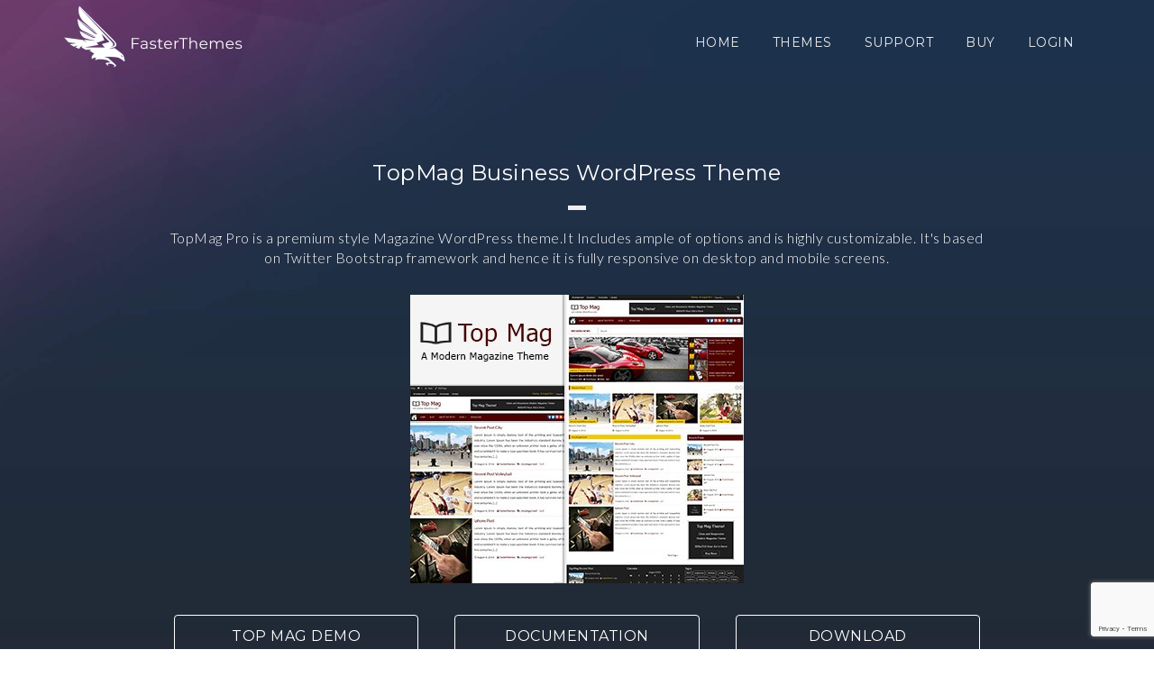

--- FILE ---
content_type: text/html; charset=UTF-8
request_url: https://fasterthemes.com/wordpress-themes/Topmag/
body_size: 25783
content:

<!-- Search Engine Optimization by Rank Math - https://rankmath.com/ -->
<meta name="robots" content="index, follow, max-snippet:-1, max-video-preview:-1, max-image-preview:large"/>
<link rel="canonical" href="https://fasterthemes.com/wordpress-themes/topmag/" />
<meta property="og:locale" content="en_US" />
<meta property="og:type" content="article" />
<meta property="og:title" content="TopMag WordPress Theme - FasterThemes" />
<meta property="og:description" content="TopMag Business WordPress Theme TopMag Pro is a premium style Magazine WordPress theme.It Includes ample of options and is highly customizable. It&#039;s based on Twitter Bootstrap framework and hence it is fully responsive on desktop and mobile screens. TOP MAG DEMO DOCUMENTATION DOWNLOAD CHECK TOPMAG PRO THEME FEATURES AVAILABLE IN PRO VERSION Responsive Layout The [&hellip;]" />
<meta property="og:url" content="https://fasterthemes.com/wordpress-themes/topmag/" />
<meta property="og:site_name" content="FasterThemes" />
<meta property="og:updated_time" content="2020-05-18T11:03:21+05:30" />
<meta name="twitter:card" content="summary_large_image" />
<meta name="twitter:title" content="TopMag WordPress Theme - FasterThemes" />
<meta name="twitter:description" content="TopMag Business WordPress Theme TopMag Pro is a premium style Magazine WordPress theme.It Includes ample of options and is highly customizable. It&#039;s based on Twitter Bootstrap framework and hence it is fully responsive on desktop and mobile screens. TOP MAG DEMO DOCUMENTATION DOWNLOAD CHECK TOPMAG PRO THEME FEATURES AVAILABLE IN PRO VERSION Responsive Layout The [&hellip;]" />
<!-- /Rank Math WordPress SEO plugin -->

<link rel='dns-prefetch' href='//checkout.razorpay.com' />
<link rel='dns-prefetch' href='//fonts.googleapis.com' />
<link rel="alternate" type="application/rss+xml" title="FasterThemes &raquo; Feed" href="https://fasterthemes.com/feed/" />
<link rel="alternate" title="oEmbed (JSON)" type="application/json+oembed" href="https://fasterthemes.com/wp-json/oembed/1.0/embed?url=https%3A%2F%2Ffasterthemes.com%2Fwordpress-themes%2Ftopmag%2F" />
<link rel="alternate" title="oEmbed (XML)" type="text/xml+oembed" href="https://fasterthemes.com/wp-json/oembed/1.0/embed?url=https%3A%2F%2Ffasterthemes.com%2Fwordpress-themes%2Ftopmag%2F&#038;format=xml" />
<style id='wp-img-auto-sizes-contain-inline-css' type='text/css'>
img:is([sizes=auto i],[sizes^="auto," i]){contain-intrinsic-size:3000px 1500px}
/*# sourceURL=wp-img-auto-sizes-contain-inline-css */
</style>
<link rel='stylesheet' id='hfe-widgets-style-css' href='https://fasterthemes.com/wp-content/plugins/header-footer-elementor/inc/widgets-css/frontend.css' type='text/css' media='all' />
<style id='wp-emoji-styles-inline-css' type='text/css'>

	img.wp-smiley, img.emoji {
		display: inline !important;
		border: none !important;
		box-shadow: none !important;
		height: 1em !important;
		width: 1em !important;
		margin: 0 0.07em !important;
		vertical-align: -0.1em !important;
		background: none !important;
		padding: 0 !important;
	}
/*# sourceURL=wp-emoji-styles-inline-css */
</style>
<link rel='stylesheet' id='wp-block-library-css' href='https://fasterthemes.com/wp-includes/css/dist/block-library/style.min.css' type='text/css' media='all' />
<style id='global-styles-inline-css' type='text/css'>
:root{--wp--preset--aspect-ratio--square: 1;--wp--preset--aspect-ratio--4-3: 4/3;--wp--preset--aspect-ratio--3-4: 3/4;--wp--preset--aspect-ratio--3-2: 3/2;--wp--preset--aspect-ratio--2-3: 2/3;--wp--preset--aspect-ratio--16-9: 16/9;--wp--preset--aspect-ratio--9-16: 9/16;--wp--preset--color--black: #000000;--wp--preset--color--cyan-bluish-gray: #abb8c3;--wp--preset--color--white: #ffffff;--wp--preset--color--pale-pink: #f78da7;--wp--preset--color--vivid-red: #cf2e2e;--wp--preset--color--luminous-vivid-orange: #ff6900;--wp--preset--color--luminous-vivid-amber: #fcb900;--wp--preset--color--light-green-cyan: #7bdcb5;--wp--preset--color--vivid-green-cyan: #00d084;--wp--preset--color--pale-cyan-blue: #8ed1fc;--wp--preset--color--vivid-cyan-blue: #0693e3;--wp--preset--color--vivid-purple: #9b51e0;--wp--preset--gradient--vivid-cyan-blue-to-vivid-purple: linear-gradient(135deg,rgb(6,147,227) 0%,rgb(155,81,224) 100%);--wp--preset--gradient--light-green-cyan-to-vivid-green-cyan: linear-gradient(135deg,rgb(122,220,180) 0%,rgb(0,208,130) 100%);--wp--preset--gradient--luminous-vivid-amber-to-luminous-vivid-orange: linear-gradient(135deg,rgb(252,185,0) 0%,rgb(255,105,0) 100%);--wp--preset--gradient--luminous-vivid-orange-to-vivid-red: linear-gradient(135deg,rgb(255,105,0) 0%,rgb(207,46,46) 100%);--wp--preset--gradient--very-light-gray-to-cyan-bluish-gray: linear-gradient(135deg,rgb(238,238,238) 0%,rgb(169,184,195) 100%);--wp--preset--gradient--cool-to-warm-spectrum: linear-gradient(135deg,rgb(74,234,220) 0%,rgb(151,120,209) 20%,rgb(207,42,186) 40%,rgb(238,44,130) 60%,rgb(251,105,98) 80%,rgb(254,248,76) 100%);--wp--preset--gradient--blush-light-purple: linear-gradient(135deg,rgb(255,206,236) 0%,rgb(152,150,240) 100%);--wp--preset--gradient--blush-bordeaux: linear-gradient(135deg,rgb(254,205,165) 0%,rgb(254,45,45) 50%,rgb(107,0,62) 100%);--wp--preset--gradient--luminous-dusk: linear-gradient(135deg,rgb(255,203,112) 0%,rgb(199,81,192) 50%,rgb(65,88,208) 100%);--wp--preset--gradient--pale-ocean: linear-gradient(135deg,rgb(255,245,203) 0%,rgb(182,227,212) 50%,rgb(51,167,181) 100%);--wp--preset--gradient--electric-grass: linear-gradient(135deg,rgb(202,248,128) 0%,rgb(113,206,126) 100%);--wp--preset--gradient--midnight: linear-gradient(135deg,rgb(2,3,129) 0%,rgb(40,116,252) 100%);--wp--preset--font-size--small: 13px;--wp--preset--font-size--medium: 20px;--wp--preset--font-size--large: 36px;--wp--preset--font-size--x-large: 42px;--wp--preset--spacing--20: 0.44rem;--wp--preset--spacing--30: 0.67rem;--wp--preset--spacing--40: 1rem;--wp--preset--spacing--50: 1.5rem;--wp--preset--spacing--60: 2.25rem;--wp--preset--spacing--70: 3.38rem;--wp--preset--spacing--80: 5.06rem;--wp--preset--shadow--natural: 6px 6px 9px rgba(0, 0, 0, 0.2);--wp--preset--shadow--deep: 12px 12px 50px rgba(0, 0, 0, 0.4);--wp--preset--shadow--sharp: 6px 6px 0px rgba(0, 0, 0, 0.2);--wp--preset--shadow--outlined: 6px 6px 0px -3px rgb(255, 255, 255), 6px 6px rgb(0, 0, 0);--wp--preset--shadow--crisp: 6px 6px 0px rgb(0, 0, 0);}:where(.is-layout-flex){gap: 0.5em;}:where(.is-layout-grid){gap: 0.5em;}body .is-layout-flex{display: flex;}.is-layout-flex{flex-wrap: wrap;align-items: center;}.is-layout-flex > :is(*, div){margin: 0;}body .is-layout-grid{display: grid;}.is-layout-grid > :is(*, div){margin: 0;}:where(.wp-block-columns.is-layout-flex){gap: 2em;}:where(.wp-block-columns.is-layout-grid){gap: 2em;}:where(.wp-block-post-template.is-layout-flex){gap: 1.25em;}:where(.wp-block-post-template.is-layout-grid){gap: 1.25em;}.has-black-color{color: var(--wp--preset--color--black) !important;}.has-cyan-bluish-gray-color{color: var(--wp--preset--color--cyan-bluish-gray) !important;}.has-white-color{color: var(--wp--preset--color--white) !important;}.has-pale-pink-color{color: var(--wp--preset--color--pale-pink) !important;}.has-vivid-red-color{color: var(--wp--preset--color--vivid-red) !important;}.has-luminous-vivid-orange-color{color: var(--wp--preset--color--luminous-vivid-orange) !important;}.has-luminous-vivid-amber-color{color: var(--wp--preset--color--luminous-vivid-amber) !important;}.has-light-green-cyan-color{color: var(--wp--preset--color--light-green-cyan) !important;}.has-vivid-green-cyan-color{color: var(--wp--preset--color--vivid-green-cyan) !important;}.has-pale-cyan-blue-color{color: var(--wp--preset--color--pale-cyan-blue) !important;}.has-vivid-cyan-blue-color{color: var(--wp--preset--color--vivid-cyan-blue) !important;}.has-vivid-purple-color{color: var(--wp--preset--color--vivid-purple) !important;}.has-black-background-color{background-color: var(--wp--preset--color--black) !important;}.has-cyan-bluish-gray-background-color{background-color: var(--wp--preset--color--cyan-bluish-gray) !important;}.has-white-background-color{background-color: var(--wp--preset--color--white) !important;}.has-pale-pink-background-color{background-color: var(--wp--preset--color--pale-pink) !important;}.has-vivid-red-background-color{background-color: var(--wp--preset--color--vivid-red) !important;}.has-luminous-vivid-orange-background-color{background-color: var(--wp--preset--color--luminous-vivid-orange) !important;}.has-luminous-vivid-amber-background-color{background-color: var(--wp--preset--color--luminous-vivid-amber) !important;}.has-light-green-cyan-background-color{background-color: var(--wp--preset--color--light-green-cyan) !important;}.has-vivid-green-cyan-background-color{background-color: var(--wp--preset--color--vivid-green-cyan) !important;}.has-pale-cyan-blue-background-color{background-color: var(--wp--preset--color--pale-cyan-blue) !important;}.has-vivid-cyan-blue-background-color{background-color: var(--wp--preset--color--vivid-cyan-blue) !important;}.has-vivid-purple-background-color{background-color: var(--wp--preset--color--vivid-purple) !important;}.has-black-border-color{border-color: var(--wp--preset--color--black) !important;}.has-cyan-bluish-gray-border-color{border-color: var(--wp--preset--color--cyan-bluish-gray) !important;}.has-white-border-color{border-color: var(--wp--preset--color--white) !important;}.has-pale-pink-border-color{border-color: var(--wp--preset--color--pale-pink) !important;}.has-vivid-red-border-color{border-color: var(--wp--preset--color--vivid-red) !important;}.has-luminous-vivid-orange-border-color{border-color: var(--wp--preset--color--luminous-vivid-orange) !important;}.has-luminous-vivid-amber-border-color{border-color: var(--wp--preset--color--luminous-vivid-amber) !important;}.has-light-green-cyan-border-color{border-color: var(--wp--preset--color--light-green-cyan) !important;}.has-vivid-green-cyan-border-color{border-color: var(--wp--preset--color--vivid-green-cyan) !important;}.has-pale-cyan-blue-border-color{border-color: var(--wp--preset--color--pale-cyan-blue) !important;}.has-vivid-cyan-blue-border-color{border-color: var(--wp--preset--color--vivid-cyan-blue) !important;}.has-vivid-purple-border-color{border-color: var(--wp--preset--color--vivid-purple) !important;}.has-vivid-cyan-blue-to-vivid-purple-gradient-background{background: var(--wp--preset--gradient--vivid-cyan-blue-to-vivid-purple) !important;}.has-light-green-cyan-to-vivid-green-cyan-gradient-background{background: var(--wp--preset--gradient--light-green-cyan-to-vivid-green-cyan) !important;}.has-luminous-vivid-amber-to-luminous-vivid-orange-gradient-background{background: var(--wp--preset--gradient--luminous-vivid-amber-to-luminous-vivid-orange) !important;}.has-luminous-vivid-orange-to-vivid-red-gradient-background{background: var(--wp--preset--gradient--luminous-vivid-orange-to-vivid-red) !important;}.has-very-light-gray-to-cyan-bluish-gray-gradient-background{background: var(--wp--preset--gradient--very-light-gray-to-cyan-bluish-gray) !important;}.has-cool-to-warm-spectrum-gradient-background{background: var(--wp--preset--gradient--cool-to-warm-spectrum) !important;}.has-blush-light-purple-gradient-background{background: var(--wp--preset--gradient--blush-light-purple) !important;}.has-blush-bordeaux-gradient-background{background: var(--wp--preset--gradient--blush-bordeaux) !important;}.has-luminous-dusk-gradient-background{background: var(--wp--preset--gradient--luminous-dusk) !important;}.has-pale-ocean-gradient-background{background: var(--wp--preset--gradient--pale-ocean) !important;}.has-electric-grass-gradient-background{background: var(--wp--preset--gradient--electric-grass) !important;}.has-midnight-gradient-background{background: var(--wp--preset--gradient--midnight) !important;}.has-small-font-size{font-size: var(--wp--preset--font-size--small) !important;}.has-medium-font-size{font-size: var(--wp--preset--font-size--medium) !important;}.has-large-font-size{font-size: var(--wp--preset--font-size--large) !important;}.has-x-large-font-size{font-size: var(--wp--preset--font-size--x-large) !important;}
/*# sourceURL=global-styles-inline-css */
</style>

<style id='classic-theme-styles-inline-css' type='text/css'>
/*! This file is auto-generated */
.wp-block-button__link{color:#fff;background-color:#32373c;border-radius:9999px;box-shadow:none;text-decoration:none;padding:calc(.667em + 2px) calc(1.333em + 2px);font-size:1.125em}.wp-block-file__button{background:#32373c;color:#fff;text-decoration:none}
/*# sourceURL=/wp-includes/css/classic-themes.min.css */
</style>
<link rel='stylesheet' id='contact-form-7-css' href='https://fasterthemes.com/wp-content/plugins/contact-form-7/includes/css/styles.css' type='text/css' media='all' />
<link rel='stylesheet' id='siteorigin-panels-front-css' href='https://fasterthemes.com/wp-content/plugins/siteorigin-panels/css/front-flex.min.css' type='text/css' media='all' />
<link rel='stylesheet' id='wpdigipro-razorpay-css-css' href='https://fasterthemes.com/wp-content/plugins/wpdigipro-razorpay/assets/css/wpdigipro-razorpay.css' type='text/css' media='all' />
<link rel='stylesheet' id='hfe-style-css' href='https://fasterthemes.com/wp-content/plugins/header-footer-elementor/assets/css/header-footer-elementor.css' type='text/css' media='all' />
<link rel='stylesheet' id='elementor-frontend-css' href='https://fasterthemes.com/wp-content/plugins/elementor/assets/css/frontend.min.css' type='text/css' media='all' />
<link rel='stylesheet' id='elementor-post-3162-css' href='https://fasterthemes.com/wp-content/uploads/elementor/css/post-3162.css' type='text/css' media='all' />
<link rel='stylesheet' id='google-fonts-css' href='https://fonts.googleapis.com/css?family=Lato%3A400%2C300%2C600%2C700%2C800%7CMontserrat%3A400%2C300%2C600%2C700%2C800%7COpen+Sans%3A400%2C300%2C600%2C700%2C800' type='text/css' media='all' />
<link rel='stylesheet' id='bootstrap-css-css' href='https://fasterthemes.com/wp-content/themes/wpdigipro/css/bootstrap.min.css' type='text/css' media='all' />
<link rel='stylesheet' id='font-awsome-css-css' href='https://fasterthemes.com/wp-content/themes/wpdigipro/css/font-awesome.min.css' type='text/css' media='all' />
<link rel='stylesheet' id='wpdigipro-default-css' href='https://fasterthemes.com/wp-content/themes/wpdigipro/css/default.css' type='text/css' media='all' />
<link rel='stylesheet' id='animate-css' href='https://fasterthemes.com/wp-content/themes/wpdigipro/css/animate.css' type='text/css' media='all' />
<link rel='stylesheet' id='wpdigipro-style-css' href='https://fasterthemes.com/wp-content/themes/wpdigipro/style.css' type='text/css' media='all' />
<link rel='stylesheet' id='hfe-elementor-icons-css' href='https://fasterthemes.com/wp-content/plugins/elementor/assets/lib/eicons/css/elementor-icons.min.css' type='text/css' media='all' />
<link rel='stylesheet' id='hfe-icons-list-css' href='https://fasterthemes.com/wp-content/plugins/elementor/assets/css/widget-icon-list.min.css' type='text/css' media='all' />
<link rel='stylesheet' id='hfe-social-icons-css' href='https://fasterthemes.com/wp-content/plugins/elementor/assets/css/widget-social-icons.min.css' type='text/css' media='all' />
<link rel='stylesheet' id='hfe-social-share-icons-brands-css' href='https://fasterthemes.com/wp-content/plugins/elementor/assets/lib/font-awesome/css/brands.css' type='text/css' media='all' />
<link rel='stylesheet' id='hfe-social-share-icons-fontawesome-css' href='https://fasterthemes.com/wp-content/plugins/elementor/assets/lib/font-awesome/css/fontawesome.css' type='text/css' media='all' />
<link rel='stylesheet' id='hfe-nav-menu-icons-css' href='https://fasterthemes.com/wp-content/plugins/elementor/assets/lib/font-awesome/css/solid.css' type='text/css' media='all' />
<link rel='stylesheet' id='ekit-widget-styles-css' href='https://fasterthemes.com/wp-content/plugins/elementskit-lite/widgets/init/assets/css/widget-styles.css' type='text/css' media='all' />
<link rel='stylesheet' id='ekit-responsive-css' href='https://fasterthemes.com/wp-content/plugins/elementskit-lite/widgets/init/assets/css/responsive.css' type='text/css' media='all' />
<link rel='stylesheet' id='wpdigipro-front-dashboard-css-css' href='https://fasterthemes.com/wp-content/plugins/wpdigipro/assets/css/front/wpdigipro-front-dashboard.css' type='text/css' media='all' />
<link rel='stylesheet' id='bootstrap-min-css-css' href='https://fasterthemes.com/wp-content/plugins/wpdigipro/assets/css/bootstrap.min.css' type='text/css' media='all' />
<link rel='stylesheet' id='sow-google-font-lato-css' href='https://fonts.googleapis.com/css?family=Lato%3A300&#038;ver=6.9' type='text/css' media='all' />
<link rel='stylesheet' id='sow-headline-default-8509812ab627-css' href='https://fasterthemes.com/wp-content/uploads/siteorigin-widgets/sow-headline-default-8509812ab627.css' type='text/css' media='all' />
<link rel='stylesheet' id='sow-image-default-c67d20f9f743-css' href='https://fasterthemes.com/wp-content/uploads/siteorigin-widgets/sow-image-default-c67d20f9f743.css' type='text/css' media='all' />
<link rel='stylesheet' id='button-widget-style-873da497bd43-css' href='https://fasterthemes.com/wp-content/uploads/siteorigin-widgets/button-widget-style-873da497bd43.css' type='text/css' media='all' />
<link rel='stylesheet' id='wpdigipro-button-base-css' href='https://fasterthemes.com/wp-content/themes/wpdigipro/widgets/button-widget/assets/css/style.css' type='text/css' media='all' />
<link rel='stylesheet' id='sow-headline-default-16c2a0de9e8e-1697-css' href='https://fasterthemes.com/wp-content/uploads/siteorigin-widgets/sow-headline-default-16c2a0de9e8e-1697.css' type='text/css' media='all' />
<link rel='stylesheet' id='key-features-widget-style1-5feec77cf346-1697-css' href='https://fasterthemes.com/wp-content/uploads/siteorigin-widgets/key-features-widget-style1-5feec77cf346-1697.css' type='text/css' media='all' />
<link rel='stylesheet' id='siteorigin-widget-icon-font-elegantline-css' href='https://fasterthemes.com/wp-content/plugins/so-widgets-bundle/icons/elegantline/style.css' type='text/css' media='all' />
<link rel='stylesheet' id='button-widget-style-63c5064ed181-css' href='https://fasterthemes.com/wp-content/uploads/siteorigin-widgets/button-widget-style-63c5064ed181.css' type='text/css' media='all' />
<link rel='stylesheet' id='siteorigin-widget-icon-font-fontawesome-css' href='https://fasterthemes.com/wp-content/plugins/so-widgets-bundle/icons/fontawesome/style.css' type='text/css' media='all' />
<link rel='stylesheet' id='key-features-widget-style1-12f87068c126-css' href='https://fasterthemes.com/wp-content/uploads/siteorigin-widgets/key-features-widget-style1-12f87068c126.css' type='text/css' media='all' />
<link rel='stylesheet' id='sow-google-font-montserrat-css' href='https://fonts.googleapis.com/css?family=Montserrat%3A400&#038;ver=6.9' type='text/css' media='all' />
<link rel='stylesheet' id='sow-headline-default-e10821ef9e51-css' href='https://fasterthemes.com/wp-content/uploads/siteorigin-widgets/sow-headline-default-e10821ef9e51.css' type='text/css' media='all' />
<link rel='stylesheet' id='sow-button-atom-ffacffbbd5c1-css' href='https://fasterthemes.com/wp-content/uploads/siteorigin-widgets/sow-button-atom-ffacffbbd5c1.css' type='text/css' media='all' />
<link rel='stylesheet' id='sow-button-base-css' href='https://fasterthemes.com/wp-content/plugins/so-widgets-bundle/widgets/button/css/style.css' type='text/css' media='all' />
<link rel='stylesheet' id='elementor-gf-local-roboto-css' href='https://fasterthemes.com/wp-content/uploads/elementor/google-fonts/css/roboto.css' type='text/css' media='all' />
<link rel='stylesheet' id='elementor-gf-local-robotoslab-css' href='https://fasterthemes.com/wp-content/uploads/elementor/google-fonts/css/robotoslab.css' type='text/css' media='all' />
<script type="text/javascript" src="https://fasterthemes.com/wp-includes/js/jquery/jquery.min.js" id="jquery-core-js"></script>
<script type="text/javascript" src="https://fasterthemes.com/wp-includes/js/jquery/jquery-migrate.min.js" id="jquery-migrate-js"></script>
<script type="text/javascript" id="jquery-js-after">
/* <![CDATA[ */
!function($){"use strict";$(document).ready(function(){$(this).scrollTop()>100&&$(".hfe-scroll-to-top-wrap").removeClass("hfe-scroll-to-top-hide"),$(window).scroll(function(){$(this).scrollTop()<100?$(".hfe-scroll-to-top-wrap").fadeOut(300):$(".hfe-scroll-to-top-wrap").fadeIn(300)}),$(".hfe-scroll-to-top-wrap").on("click",function(){$("html, body").animate({scrollTop:0},300);return!1})})}(jQuery);
!function($){'use strict';$(document).ready(function(){var bar=$('.hfe-reading-progress-bar');if(!bar.length)return;$(window).on('scroll',function(){var s=$(window).scrollTop(),d=$(document).height()-$(window).height(),p=d? s/d*100:0;bar.css('width',p+'%')});});}(jQuery);
//# sourceURL=jquery-js-after
/* ]]> */
</script>
<script type="text/javascript" id="wpdigipro-packages-front-js-js-extra">
/* <![CDATA[ */
var wpdigiproFrontEndJS = {"ajaxUrl":"https://fasterthemes.com/wp-admin/admin-ajax.php"};
//# sourceURL=wpdigipro-packages-front-js-js-extra
/* ]]> */
</script>
<script type="text/javascript" src="https://fasterthemes.com/wp-content/plugins/wpdigipro-packages/assets/js/wpdigipro-packages-front.js" id="wpdigipro-packages-front-js-js"></script>
<script type="text/javascript" src="https://checkout.razorpay.com/v1/checkout.js" id="wpdigipro-razorpay-js-js"></script>
<script type="text/javascript" id="siteorigin-panels-front-styles-js-extra">
/* <![CDATA[ */
var panelsStyles = {"fullContainer":"body","stretchRows":"1"};
//# sourceURL=siteorigin-panels-front-styles-js-extra
/* ]]> */
</script>
<script type="text/javascript" src="https://fasterthemes.com/wp-content/plugins/siteorigin-panels/js/styling.min.js" id="siteorigin-panels-front-styles-js"></script>
<script type="text/javascript" id="wpdigipro-front-js-js-extra">
/* <![CDATA[ */
var wpdigiproFrontEndJS = {"ajaxUrl":"https://fasterthemes.com/wp-admin/admin-ajax.php","status":"\u003Cdiv class=\"powered-by\"\u003E\u003Cp\u003EPowered by\u003C/br\u003E \u003Ca href=\"https://wpdigipro.com\" class=\"\" target=\"_blank\" style=\"color: #424242 !important;\"\u003EWPDigiPro\u003C/a\u003E\u003C/p\u003E\u003C/div\u003E","varify_email_message":"Verifying Email ID...","varify_email":"","is_user_logged_in":"","_nonce":"cac68d72a8"};
//# sourceURL=wpdigipro-front-js-js-extra
/* ]]> */
</script>
<script type="text/javascript" src="https://fasterthemes.com/wp-content/plugins/wpdigipro/assets/js/front/wpdigipro-front.js" id="wpdigipro-front-js-js"></script>
<script type="text/javascript" id="wpdigipro-front-login-js-js-extra">
/* <![CDATA[ */
var wpdigiproFrontJS = {"ajaxUrl":"https://fasterthemes.com/wp-admin/admin-ajax.php","status":"\u003Cdiv class=\"powered-by\"\u003E\u003Cp\u003EPowered by\u003C/br\u003E \u003Ca href=\"https://wpdigipro.com\" class=\"\" target=\"_blank\" style=\"color: #424242 !important;\"\u003EWPDigiPro\u003C/a\u003E\u003C/p\u003E\u003C/div\u003E","varify_email_message":"Verifying Email ID...","varify_email":"","is_user_logged_in":"","_nonce":"cac68d72a8"};
//# sourceURL=wpdigipro-front-login-js-js-extra
/* ]]> */
</script>
<script type="text/javascript" src="https://fasterthemes.com/wp-content/plugins/wpdigipro/assets/js/front/wpdigipro-front-login.js" id="wpdigipro-front-login-js-js"></script>
<script type="text/javascript" src="https://fasterthemes.com/wp-content/plugins/wpdigipro/assets/js/bootstrap.min.js" id="bootstrap-min-js-js"></script>
<link rel="https://api.w.org/" href="https://fasterthemes.com/wp-json/" /><link rel="EditURI" type="application/rsd+xml" title="RSD" href="https://fasterthemes.com/xmlrpc.php?rsd" />
<meta name="generator" content="WordPress 6.9" />
<link rel='shortlink' href='https://fasterthemes.com/?p=1697' />
<meta name="generator" content="Elementor 3.31.2; features: e_font_icon_svg, additional_custom_breakpoints, e_element_cache; settings: css_print_method-external, google_font-enabled, font_display-swap">
			<style>
				.e-con.e-parent:nth-of-type(n+4):not(.e-lazyloaded):not(.e-no-lazyload),
				.e-con.e-parent:nth-of-type(n+4):not(.e-lazyloaded):not(.e-no-lazyload) * {
					background-image: none !important;
				}
				@media screen and (max-height: 1024px) {
					.e-con.e-parent:nth-of-type(n+3):not(.e-lazyloaded):not(.e-no-lazyload),
					.e-con.e-parent:nth-of-type(n+3):not(.e-lazyloaded):not(.e-no-lazyload) * {
						background-image: none !important;
					}
				}
				@media screen and (max-height: 640px) {
					.e-con.e-parent:nth-of-type(n+2):not(.e-lazyloaded):not(.e-no-lazyload),
					.e-con.e-parent:nth-of-type(n+2):not(.e-lazyloaded):not(.e-no-lazyload) * {
						background-image: none !important;
					}
				}
			</style>
			<style media="all" id="siteorigin-panels-layouts-head">/* Layout 1697 */ #pgc-1697-0-0 , #pgc-1697-1-0 , #pgc-1697-2-0 , #pgc-1697-3-0 , #pgc-1697-4-0 { width:100%;width:calc(100% - ( 0 * 30px ) ) } #pg-1697-0 , #pg-1697-1 { margin-bottom:60px } #pg-1697-2 , #pg-1697-3 , #pg-1697-4 , #pl-1697 .so-panel:last-of-type { margin-bottom:0px } #pl-1697 .so-panel { margin-bottom:30px } #pg-1697-0> .panel-row-style { background-image:url(https://d11w1qd0fx2gm0.cloudfront.net/premium-wp-themes-bg.jpg);background-position:center center;background-size:cover;padding:175px 0px 90px 0px } #pg-1697-0.panel-has-style > .panel-row-style, #pg-1697-0.panel-no-style , #pg-1697-2.panel-has-style > .panel-row-style, #pg-1697-2.panel-no-style , #pg-1697-3.panel-has-style > .panel-row-style, #pg-1697-3.panel-no-style , #pg-1697-4.panel-has-style > .panel-row-style, #pg-1697-4.panel-no-style { -webkit-align-items:flex-start;align-items:flex-start } #panel-1697-1-0-0> .panel-widget-style { padding:0px 0px 30px 0px } #pg-1697-2> .panel-row-style { background-color:#f9f9f9;padding:60px 0px 30px 0px } #pg-1697-3> .panel-row-style { background-color:#f9f9f9;padding:30px 0px 60px 0px } @media (max-width:780px){ #pg-1697-0.panel-no-style, #pg-1697-0.panel-has-style > .panel-row-style, #pg-1697-0 , #pg-1697-1.panel-no-style, #pg-1697-1.panel-has-style > .panel-row-style, #pg-1697-1 , #pg-1697-2.panel-no-style, #pg-1697-2.panel-has-style > .panel-row-style, #pg-1697-2 , #pg-1697-3.panel-no-style, #pg-1697-3.panel-has-style > .panel-row-style, #pg-1697-3 , #pg-1697-4.panel-no-style, #pg-1697-4.panel-has-style > .panel-row-style, #pg-1697-4 { -webkit-flex-direction:column;-ms-flex-direction:column;flex-direction:column } #pg-1697-0 > .panel-grid-cell , #pg-1697-0 > .panel-row-style > .panel-grid-cell , #pg-1697-1 > .panel-grid-cell , #pg-1697-1 > .panel-row-style > .panel-grid-cell , #pg-1697-2 > .panel-grid-cell , #pg-1697-2 > .panel-row-style > .panel-grid-cell , #pg-1697-3 > .panel-grid-cell , #pg-1697-3 > .panel-row-style > .panel-grid-cell , #pg-1697-4 > .panel-grid-cell , #pg-1697-4 > .panel-row-style > .panel-grid-cell { width:100%;margin-right:0 } #pl-1697 .panel-grid-cell { padding:0 } #pl-1697 .panel-grid .panel-grid-cell-empty { display:none } #pl-1697 .panel-grid .panel-grid-cell-mobile-last { margin-bottom:0px }  } /* Layout w5ec21e21a7612 */ #pgc-w5ec21e21a7612-0-0 , #pgc-w5ec21e21a7612-0-2 { width:10%;width:calc(10% - ( 0.9 * 30px ) ) } #pgc-w5ec21e21a7612-0-1 { width:80%;width:calc(80% - ( 0.2 * 30px ) ) } #pg-w5ec21e21a7612-0 , #pg-w5ec21e21a7612-1 , #pg-w5ec21e21a7612-2 , #pl-w5ec21e21a7612 .so-panel { margin-bottom:30px } #pgc-w5ec21e21a7612-1-0 , #pgc-w5ec21e21a7612-1-2 { width:20%;width:calc(20% - ( 0.8 * 30px ) ) } #pgc-w5ec21e21a7612-1-1 { width:60%;width:calc(60% - ( 0.4 * 30px ) ) } #pgc-w5ec21e21a7612-2-0 , #pgc-w5ec21e21a7612-2-4 { width:10%;width:calc(10% - ( 0.90000000000034 * 30px ) ) } #pgc-w5ec21e21a7612-2-1 , #pgc-w5ec21e21a7612-2-2 , #pgc-w5ec21e21a7612-2-3 { width:26.6667%;width:calc(26.6667% - ( 0.73333333333311 * 30px ) ) } #pgc-w5ec21e21a7612-3-0 , #pgc-w5ec21e21a7612-3-2 { width:32.5%;width:calc(32.5% - ( 0.675 * 30px ) ) } #pgc-w5ec21e21a7612-3-1 { width:35%;width:calc(35% - ( 0.65 * 30px ) ) } #pg-w5ec21e21a7612-3 , #pl-w5ec21e21a7612 .so-panel:last-of-type { margin-bottom:0px } #pg-w5ec21e21a7612-3> .panel-row-style { padding:30px 0px 0px 0px } #pg-w5ec21e21a7612-3.panel-has-style > .panel-row-style, #pg-w5ec21e21a7612-3.panel-no-style { -webkit-align-items:flex-start;align-items:flex-start } #pgc-w5ec21e21a7612-3-2 { align-self:auto } @media (max-width:780px){ #pg-w5ec21e21a7612-0.panel-no-style, #pg-w5ec21e21a7612-0.panel-has-style > .panel-row-style, #pg-w5ec21e21a7612-0 , #pg-w5ec21e21a7612-1.panel-no-style, #pg-w5ec21e21a7612-1.panel-has-style > .panel-row-style, #pg-w5ec21e21a7612-1 , #pg-w5ec21e21a7612-2.panel-no-style, #pg-w5ec21e21a7612-2.panel-has-style > .panel-row-style, #pg-w5ec21e21a7612-2 , #pg-w5ec21e21a7612-3.panel-no-style, #pg-w5ec21e21a7612-3.panel-has-style > .panel-row-style, #pg-w5ec21e21a7612-3 { -webkit-flex-direction:column;-ms-flex-direction:column;flex-direction:column } #pg-w5ec21e21a7612-0 > .panel-grid-cell , #pg-w5ec21e21a7612-0 > .panel-row-style > .panel-grid-cell , #pg-w5ec21e21a7612-1 > .panel-grid-cell , #pg-w5ec21e21a7612-1 > .panel-row-style > .panel-grid-cell , #pg-w5ec21e21a7612-2 > .panel-grid-cell , #pg-w5ec21e21a7612-2 > .panel-row-style > .panel-grid-cell , #pg-w5ec21e21a7612-3 > .panel-grid-cell , #pg-w5ec21e21a7612-3 > .panel-row-style > .panel-grid-cell { width:100%;margin-right:0 } #pgc-w5ec21e21a7612-0-0 , #pgc-w5ec21e21a7612-0-1 , #pgc-w5ec21e21a7612-1-0 , #pgc-w5ec21e21a7612-1-1 , #pgc-w5ec21e21a7612-2-0 , #pgc-w5ec21e21a7612-2-1 , #pgc-w5ec21e21a7612-2-2 , #pgc-w5ec21e21a7612-2-3 , #pgc-w5ec21e21a7612-3-0 , #pgc-w5ec21e21a7612-3-1 { margin-bottom:30px } #pl-w5ec21e21a7612 .panel-grid-cell { padding:0 } #pl-w5ec21e21a7612 .panel-grid .panel-grid-cell-empty { display:none } #pl-w5ec21e21a7612 .panel-grid .panel-grid-cell-mobile-last { margin-bottom:0px }  } /* Layout w79809055 */ #pgc-w79809055-0-0 , #pgc-w79809055-0-1 , #pgc-w79809055-0-2 { width:33.3333%;width:calc(33.3333% - ( 0.66666666666667 * 30px ) ) } #pl-w79809055 .so-panel { margin-bottom:30px } #pl-w79809055 .so-panel:last-of-type { margin-bottom:0px } #pg-w79809055-0.panel-has-style > .panel-row-style, #pg-w79809055-0.panel-no-style { -webkit-align-items:flex-start;align-items:flex-start } @media (max-width:780px){ #pg-w79809055-0.panel-no-style, #pg-w79809055-0.panel-has-style > .panel-row-style, #pg-w79809055-0 { -webkit-flex-direction:column;-ms-flex-direction:column;flex-direction:column } #pg-w79809055-0 > .panel-grid-cell , #pg-w79809055-0 > .panel-row-style > .panel-grid-cell { width:100%;margin-right:0 } #pgc-w79809055-0-0 , #pgc-w79809055-0-1 { margin-bottom:30px } #pl-w79809055 .panel-grid-cell { padding:0 } #pl-w79809055 .panel-grid .panel-grid-cell-empty { display:none } #pl-w79809055 .panel-grid .panel-grid-cell-mobile-last { margin-bottom:0px }  } /* Layout w16b952fb */ #pgc-w16b952fb-0-0 , #pgc-w16b952fb-0-1 , #pgc-w16b952fb-0-2 { width:33.3333%;width:calc(33.3333% - ( 0.66666666666667 * 30px ) ) } #pl-w16b952fb .so-panel { margin-bottom:30px } #pl-w16b952fb .so-panel:last-of-type { margin-bottom:0px } #pg-w16b952fb-0.panel-has-style > .panel-row-style, #pg-w16b952fb-0.panel-no-style { -webkit-align-items:flex-start;align-items:flex-start } @media (max-width:780px){ #pg-w16b952fb-0.panel-no-style, #pg-w16b952fb-0.panel-has-style > .panel-row-style, #pg-w16b952fb-0 { -webkit-flex-direction:column;-ms-flex-direction:column;flex-direction:column } #pg-w16b952fb-0 > .panel-grid-cell , #pg-w16b952fb-0 > .panel-row-style > .panel-grid-cell { width:100%;margin-right:0 } #pgc-w16b952fb-0-0 , #pgc-w16b952fb-0-1 { margin-bottom:30px } #pl-w16b952fb .panel-grid-cell { padding:0 } #pl-w16b952fb .panel-grid .panel-grid-cell-empty { display:none } #pl-w16b952fb .panel-grid .panel-grid-cell-mobile-last { margin-bottom:0px }  } /* Layout wc8e21c38 */ #pgc-wc8e21c38-0-0 , #pgc-wc8e21c38-0-1 , #pgc-wc8e21c38-0-2 { width:33.3333%;width:calc(33.3333% - ( 0.66666666666667 * 30px ) ) } #pl-wc8e21c38 .so-panel { margin-bottom:30px } #pl-wc8e21c38 .so-panel:last-of-type { margin-bottom:0px } #pg-wc8e21c38-0.panel-has-style > .panel-row-style, #pg-wc8e21c38-0.panel-no-style { -webkit-align-items:flex-start;align-items:flex-start } @media (max-width:780px){ #pg-wc8e21c38-0.panel-no-style, #pg-wc8e21c38-0.panel-has-style > .panel-row-style, #pg-wc8e21c38-0 { -webkit-flex-direction:column;-ms-flex-direction:column;flex-direction:column } #pg-wc8e21c38-0 > .panel-grid-cell , #pg-wc8e21c38-0 > .panel-row-style > .panel-grid-cell { width:100%;margin-right:0 } #pgc-wc8e21c38-0-0 , #pgc-wc8e21c38-0-1 { margin-bottom:30px } #pl-wc8e21c38 .panel-grid-cell { padding:0 } #pl-wc8e21c38 .panel-grid .panel-grid-cell-empty { display:none } #pl-wc8e21c38 .panel-grid .panel-grid-cell-mobile-last { margin-bottom:0px }  } /* Layout w5bfe6bd6b7cc3 */ #pgc-w5bfe6bd6b7cc3-0-0 , #pgc-w5bfe6bd6b7cc3-0-2 , #pgc-w5bfe6bd6b7cc3-0-4 , #pgc-w5bfe6bd6b7cc3-1-0 , #pgc-w5bfe6bd6b7cc3-1-2 , #pgc-w5bfe6bd6b7cc3-1-4 { width:11.1333%;width:calc(11.1333% - ( 0.88866666666667 * 30px ) ) } #pgc-w5bfe6bd6b7cc3-0-1 , #pgc-w5bfe6bd6b7cc3-0-3 , #pgc-w5bfe6bd6b7cc3-1-1 , #pgc-w5bfe6bd6b7cc3-1-3 { width:33.3%;width:calc(33.3% - ( 0.667 * 30px ) ) } #pg-w5bfe6bd6b7cc3-0 , #pl-w5bfe6bd6b7cc3 .so-panel { margin-bottom:30px } #pl-w5bfe6bd6b7cc3 .so-panel:last-of-type { margin-bottom:0px } #pg-w5bfe6bd6b7cc3-0.panel-has-style > .panel-row-style, #pg-w5bfe6bd6b7cc3-0.panel-no-style , #pg-w5bfe6bd6b7cc3-1.panel-has-style > .panel-row-style, #pg-w5bfe6bd6b7cc3-1.panel-no-style { -webkit-align-items:flex-start;align-items:flex-start } #pgc-w5bfe6bd6b7cc3-0-1 , #pgc-w5bfe6bd6b7cc3-1-4 { align-self:auto } @media (max-width:780px){ #pg-w5bfe6bd6b7cc3-0.panel-no-style, #pg-w5bfe6bd6b7cc3-0.panel-has-style > .panel-row-style, #pg-w5bfe6bd6b7cc3-0 , #pg-w5bfe6bd6b7cc3-1.panel-no-style, #pg-w5bfe6bd6b7cc3-1.panel-has-style > .panel-row-style, #pg-w5bfe6bd6b7cc3-1 { -webkit-flex-direction:column;-ms-flex-direction:column;flex-direction:column } #pg-w5bfe6bd6b7cc3-0 > .panel-grid-cell , #pg-w5bfe6bd6b7cc3-0 > .panel-row-style > .panel-grid-cell , #pg-w5bfe6bd6b7cc3-1 > .panel-grid-cell , #pg-w5bfe6bd6b7cc3-1 > .panel-row-style > .panel-grid-cell { width:100%;margin-right:0 } #pgc-w5bfe6bd6b7cc3-0-0 , #pgc-w5bfe6bd6b7cc3-0-1 , #pgc-w5bfe6bd6b7cc3-0-2 , #pgc-w5bfe6bd6b7cc3-0-3 , #pgc-w5bfe6bd6b7cc3-1-0 , #pgc-w5bfe6bd6b7cc3-1-1 , #pgc-w5bfe6bd6b7cc3-1-2 , #pgc-w5bfe6bd6b7cc3-1-3 { margin-bottom:30px } #pl-w5bfe6bd6b7cc3 .panel-grid-cell { padding:0 } #pl-w5bfe6bd6b7cc3 .panel-grid .panel-grid-cell-empty { display:none } #pl-w5bfe6bd6b7cc3 .panel-grid .panel-grid-cell-mobile-last { margin-bottom:0px }  } /* Layout w5ec21e21a855d */ #pgc-w5ec21e21a855d-0-0 , #pgc-w5ec21e21a855d-0-2 { width:20%;width:calc(20% - ( 0.8 * 30px ) ) } #pgc-w5ec21e21a855d-0-1 { width:60%;width:calc(60% - ( 0.4 * 30px ) ) } #pg-w5ec21e21a855d-0 , #pl-w5ec21e21a855d .so-panel:last-of-type { margin-bottom:0px } #pl-w5ec21e21a855d .so-panel { margin-bottom:30px } #pg-w5ec21e21a855d-0> .panel-row-style { padding:60px 0px 60px 0px } #pg-w5ec21e21a855d-0.panel-has-style > .panel-row-style, #pg-w5ec21e21a855d-0.panel-no-style { -webkit-align-items:flex-start;align-items:flex-start } @media (max-width:780px){ #pg-w5ec21e21a855d-0.panel-no-style, #pg-w5ec21e21a855d-0.panel-has-style > .panel-row-style, #pg-w5ec21e21a855d-0 { -webkit-flex-direction:column;-ms-flex-direction:column;flex-direction:column } #pg-w5ec21e21a855d-0 > .panel-grid-cell , #pg-w5ec21e21a855d-0 > .panel-row-style > .panel-grid-cell { width:100%;margin-right:0 } #pgc-w5ec21e21a855d-0-0 , #pgc-w5ec21e21a855d-0-1 { margin-bottom:30px } #pl-w5ec21e21a855d .panel-grid-cell { padding:0 } #pl-w5ec21e21a855d .panel-grid .panel-grid-cell-empty { display:none } #pl-w5ec21e21a855d .panel-grid .panel-grid-cell-mobile-last { margin-bottom:0px } #pg-w5ec21e21a855d-0> .panel-row-style { padding:30px 0px 30px 0px }  } </style><link rel="icon" href="https://d11w1qd0fx2gm0.cloudfront.net/favicon.png" sizes="32x32" />
<link rel="icon" href="https://d11w1qd0fx2gm0.cloudfront.net/favicon.png" sizes="192x192" />
<link rel="apple-touch-icon" href="https://d11w1qd0fx2gm0.cloudfront.net/favicon.png" />
<meta name="msapplication-TileImage" content="https://d11w1qd0fx2gm0.cloudfront.net/favicon.png" />
		<style type="text/css" id="wp-custom-css">
			/*
You can add your own CSS here.

Click the help icon above to learn more.
*/
.so-widget-sow-image .sow-image-container img {width:auto;}
/*Title*/
.titleOne span {color: #334d5c;font-size: inherit;}
.titleTwo span{color: #0d6191;font-size: inherit;}
/*logo*/
.header-logo{margin-top: 0;margin-bottom: 0;}
/*nav*/
.footer-box {
    background: #000000 !important;
}
.themesnav{padding: 5px 0;}
#cssmenu>ul>li.current_page_item>a:after,.themesnav #cssmenu>ul>li>a:after{display: none;}
#cssmenu>ul>li>a{text-transform: uppercase;padding: 10px 12px;margin: 24px 5px;border: 1px solid transparent;border-radius: 4px;}
#cssmenu>ul>li.current-menu-item a,#cssmenu>ul>li.current-menu-parent>a,#cssmenu>ul>li:hover>a {border-color: #ffffff00;
    color: #ff4a17;}
/*Footer*/
.footer-box.style2{background-size: auto;border-top: 1px solid rgba(255, 255, 255, 0.6);}
.footer-box.style2 aside{margin-bottom: 10px;}
.footer-box.style2 aside:last-child{margin-bottom: 0;}
.footer-box.style2 .footer-widget ul li a, .footer-box.style2 .tagcloud a,.footer-box.style2 a{color: #d7d7d7;}
.footer-box.style2 .footer-widget ul li a:hover, .footer-box.style2 .tagcloud a:hover,.footer-box.style2 a:hover{color: #ffffff;}
.footer-box.style2 .footer-widget ul li a:before {content: '>';padding-right: 5px;font-size: 16px;}
.footer-box.style2 .footer-widget ul li a:hover{padding-left: 5px;}
.footer-box.style2 .footer-widget input,.footer-box.style2 .footer-widget input[type=submit]{color: #222222;background: #e5e5e5;border-radius: 4px;border: none;margin: 0;}
.footer-box.style2 .footer-widget input[type=submit]{padding: 7px 15px 7px;line-height: 22px;font-size: 14px;width: inherit;}
.footer-box.style2 .footer-widget input[type=submit]:hover{background-color: #416275;color: #d7d7d7;}
/* .footer-box {background-color: #1e3046 !important;} */
/*KeyFeature-widget*/
.feature-box .iconbox.square{border-radius: 0;}
.feature-box p.title{margin: 0 0 10px !important;}
.button-div{margin: 0;}
.button-read{border-radius: 4px;padding: 9px 15px 7px;color: #334d5c;border: 1px solid #334d5c;}
.button-read:hover {color: #fff;background: #334d5c}
/*Button*/
.buttonOne .ow-button-base span {font-size: inherit;display: inline-block;}
.buttonOne .ow-button-base a{box-shadow: 0 1px 1px rgba(255,255,255,0.5) inset;border: 1px solid #112f40;}
.buttonOne .ow-button-base span > span:last-child{font-size: 120% !important;padding-left: 5px;}
/*Pricetable*/
.pricing-two .type-business{-webkit-box-shadow: inset 0 0 0 3px #0d6191;-moz-box-shadow: inset 0 0 0 3px #0d6191;box-shadow: inset 0 0 0 3px #0d6191}
.pricing-two .type-business:before {border-color: #0d6191 transparent transparent;}
.pricing-two .type-business .price-head{color: #212121;}
.pricing-two .price-amount{color: #0d6191;font-size: 30px;}
.pricing-two .price-amount:after{content: '';margin: 0 auto 0;display: block;background: #0d6191;max-width: 50%;height: 2px;}
.pricing-two .button-price{color: #334D5C;font-size: 18px;font-weight: 600;border: 1px solid #334D5C;padding: 10px 25px;}
.pricing-two .button-price:hover {color: #fff;background: #334D5C;}
/*list*/
.listOne{margin: 0;padding: 0;list-style: none;}
.listOne li{font-weight: 600;padding: 0 0 5px;overflow: hidden;}
.listOne li span{color: #7b7b7b;font-weight: normal;width: 50%;float: right;}
/*Form*/
.sidbarForm .wpcf7-form br {display: none;}
.sidbarForm input[type=email]{border: 1px solid #334d5c;margin: 0;}
.sidbarForm input[type=submit]{border: 1px solid #334d5c;color: #334d5c;font-size: 18px;padding: 4px 25px 0px;border-radius: 4px;font-weight: 600;display: block;margin: 10px auto 0;}
.sidbarForm input[type=submit]:hover{background: #334d5c;color: #fff;}
.preloader .preloader-custom-gif, .preloader .preloader-gif {background: url(loader.svg) no-repeat;}
.Carousel .owl-dots,.Carousel .owl-nav {
    text-align: center;
    -webkit-tap-highlight-color: transparent
}

.Carousel .owl-nav {
    margin-top: 10px;
    
}

.Carousel .owl-nav [class*=owl-] {
    color: #FFF;
    font-size: 14px;
    margin: 5px;
    padding: 4px 7px;
    background: #D6D6D6;
    display: inline-block;
    cursor: pointer;
    border-radius: 3px;
    display: none;
}

.Carousel .owl-nav [class*=owl-]:hover {
    background: #869791;
    color: #FFF;
    text-decoration: none;
}

.Carousel .owl-nav .disabled {
    opacity: .5;
    cursor: default;
}

.Carousel .owl-nav.disabled+.owl-dots {
    margin-top: 10px;
}

.Carousel .owl-dots .owl-dot {
    display: inline-block;
    zoom:1;}

.Carousel .owl-dots .owl-dot span {
    width: 10px;
    height: 10px;
    margin: 5px 7px;
    background: #D6D6D6;
    display: block;
    -webkit-backface-visibility: visible;
    transition: all .3s ease-in-out 0s;
    border-radius: 30px;
}

.Carousel .owl-dots .owl-dot.active span,.Carousel .owl-dots .owl-dot:hover span {
    background: #869791;
}
/**/
#cssmenu>ul>li{margin:0;}
.feature-box .iconbox span {
    text-decoration: none;
    display: block;
    width: 1em;
    height: 1em;
    text-align: center;
    position: absolute;
    top: 50%;
    left: 48%;
    margin-top: -.5em;
    margin-left: -.5em;
    background-size: contain;
}
.single-products .feature-box {padding: 0 !important;}

@media only screen and (max-width:1024px){
    #cssmenu>ul>li>a{margin: 0;border:none;}
    #cssmenu #menu-button{top:20px;}
}
@media (max-width:780px){
    .themesnav{padding: 5px 0;}
    .footerBottom p {text-align: center !important;}
}
@media (max-width:400px){
    .listOne li span{width: 100%;}
}

.buy-button span {
    font-size: 24px;
    font-weight: 700;
    line-height: 1;
    text-shadow: 1px 1px 1px rgba(0,0,0,0.6);
}
.buy-button a{
     box-shadow: 0px 3px 0px #c37919 !important;
}

.footer-wrap.style2{
display:none;
}

p.credits {
padding-top: 0% !important;
}

.flip-clock-wrapper {
    align-items: center;
    justify-content: center;
}
#offer small {
    font-size: 16px;
}
#wnb-bar {
    padding: 5px 0;
}
.custom-logo{
	display:block !important;
}

.wpdigipro-modal-popup .wpdigipro-buynow-popup-main-init .payment-option-modal-close.close {
	top:3%;
	right:10%;
	
}
.master-header{
	position:absolute;
	width:100%;
}
.container {
    padding: 0px 16px;
}
.blog-wrapper{
	padding-top:70px;
}		</style>
		       <style type="text/css">

        .wpdigipro-home-wrapper :is(h1, h2, h3, h4, h5, h6,label)
        {
            color:!important;
        }
        .wpdigipro-home-wrapper a{
            color: !important;
        }

        .wpdigipro-home-wrapper button,
        .wpdigipro-home-wrapper input[type="submit"]:not(.wpdigipro-single-paymentgateway){
            color: !important;
            background: !important;
        }

        .wpdigipro-home-wrapper button:hover{
            background: !important;
        }

        .mce-container, 
        .mce-container *, 
        .mce-widget, 
        .mce-widget *, 
        .mce-reset,
        .mce-container button,
        .wpdigipro-home-wrapper .mce-container button  {
            background: transparent!important;
            color: #595959!important;
        }
        .mce-container button:hover {
            background: transparent!important;
            color: #595959!important;
        }

        @media (max-width: 768px){
                .wpdigipro-horizontal-menu .nav{background: url('https://fasterthemes.com/wp-content/plugins/wpdigipro/assets/images/front/wpdigipro-menu-bg.jpg');}
                .wpdigipro-horizontal-menu .nav li>a,
                .wpdigipro-horizontal-menu .nav li.active>a,
                .wpdigipro-horizontal-menu .wpdigipro-sidebar .sub-menu li a                
                {
                    background: rgba(, , , 0.33);
                    border-color: rgba(, , , 0.33);
                }
                .wpdigipro-horizontal-menu .menu-wrapper .nav>li>a:focus, 
                .wpdigipro-horizontal-menu .menu-wrapper .nav>li>a:hover,
                .wpdigipro-horizontal-menu .wpdigipro-sidebar .sub-menu li a:hover,
                .wpdigipro-horizontal-menu .wpdigipro-sidebar li>span:hover + a,
                .wpdigipro-sidemenu .wpdigipro-sidebar li>span:hover + a{
                    background: ;
                    border-color: ;
                }
            }


        .container{
            margin: auto!important;
			}
        </style>
        
    <style type="text/css">
body{
  font-family: Lato, sans-serif;
}
.sow-headline,h1 a,h1,h2 a,h2,h3 a,h3,h4 a,h4,h5 a,h5,h6 a,h6,p.title,.button-base a,
.footer-box .widget-title {
 font-family: Montserrat, sans-serif;
}
.sow-headline,h1 a,h1,h2 a,h2,h3 a,h3,h4 a,h4,h5 a,h5,h6 a,h6,p.title,.button-base a,
.blog-content .title-data a,.title-data a.blogTitle,.main-sidebar h5 {
  color: #282828}
#cssmenu {
  font-family: Montserrat, sans-serif;
}
h1, .h1{
  font-size: 42px;
}
h2,.h2{
  font-size: 36px;
}
h3,.h3{
  font-size: 30px;
}
h4,.h4,.title-data a h1,.title-data a.blogTitle{
  font-size: 24px;
}
h5,.h5{
  font-size: 20px;
}
h6,.h6{
  font-size: 16px;
}
p, span, li, a,.package-header h4 span,.main-sidebar ul li a{
  font-size: 14px;
}
#cssmenu ul li a{
  font-size: 14px;
}
body{
  background: #ffffff;
}
body, p, time,ul, li{
  color:#212121;
}
/* Preloader */
/* end Preloader */
/*WPDigiPro Color System*/
.site-title,
.site-description,
#cssmenu > ul > li > a,
#cssmenu ul ul li a,
.themesnav #cssmenu>ul>li.current_page_item>a:after,.themesnav #cssmenu>ul>li>a:after{
  color: #ededed;
}
#cssmenu #menu-button.menu-opened::after,
#cssmenu #menu-button.menu-opened::before,
#cssmenu #menu-button::before,
#cssmenu #menu-button::after{
  border-color: #ededed;
}
#cssmenu > ul > li:hover > a, #cssmenu > ul > li:hover > a, #cssmenu > ul > li.active > a, #cssmenu ul ul li:hover > a, #cssmenu ul ul li a:hover,
.themesnav #cssmenu>ul>li.current_page_item:hover>a:after,.themesnav #cssmenu>ul>li:hover>a:after {
  color: #ededed;
}
.themesnav #cssmenu.style1>ul>li.current_page_item>a:before,
.themesnav #cssmenu.style1>ul>li>a:before{
  border-color: #ededed;
}
.fixed-header #cssmenu.style1>ul>li.current_page_item>a:before, .fixed-header #cssmenu.style1>ul>li>a:before,
.headerChange #cssmenu.style1>ul>li.current_page_item>a:before, .headerChange #cssmenu.style1>ul>li>a:before{
  border-color: #ededed;
}

.themesnav #cssmenu.style2 > ul > li:hover > a:before,
.themesnav #cssmenu.style2 > ul > li.current_page_item > a:before,
.themesnav #cssmenu.style3 > ul > li:hover > a:before,
.themesnav #cssmenu.style3 > ul > li.current_page_item > a:before{
  background: #ededed;
}
.fixed-header #cssmenu > ul > li:hover > a,
.fixed-header #cssmenu > ul > li:hover > a,
.fixed-header #cssmenu > ul > li.active > a,
.fixed-header #cssmenu ul ul li:hover > a,
.fixed-header #cssmenu ul ul li a:hover{
  color: #ededed;
}
.fixed-header #cssmenu.style1>ul>li.current_page_item:hover>a:after,.fixed-header #cssmenu.style1>ul>li:hover>a:after{
  border-color: #ededed;
}

.fixed-header #cssmenu #menu-button.menu-opened::after,
.fixed-header #cssmenu #menu-button.menu-opened::before,
.fixed-header #cssmenu #menu-button::before,
.fixed-header #cssmenu #menu-button::after{
  border-color: #ededed;
}
/* style - 2 */
.fixed-header #cssmenu.style2 > ul > li:hover > a:before{
  border-color: #ededed;
}
.fixed-header #cssmenu.style2 > ul > li:hover > a:before,
.fixed-header #cssmenu.style2 > ul > li.current_page_item > a:before{
	background: #ededed;
}
/* style - 3 */
.headerChange #cssmenu.style3 > ul > li:hover > a:before,
.fixed-header #cssmenu.style3 > ul > li:hover > a:before,
.fixed-header #cssmenu.style3 > ul > li:hover > a:before,
.fixed-header #cssmenu.style3 > ul > li.current_page_item > a:before
/*.fixed-header #cssmenu.style3 > ul > li > a:before,
.fixed-header #cssmenu.style4 > ul > li > a:hover*/{
  background: #ededed;
}
/* style - 4 */
.themesnav #cssmenu.style4 > ul > li:hover > a,
.themesnav #cssmenu.style4 > ul > li.current_page_item > a{color: #ededed;	}
.fixed-header #cssmenu.style4 > ul > li:hover > a,
.fixed-header #cssmenu.style4 > ul > li.current_page_item > a{color: #ededed;}
/* style - 5 */
.themesnav #cssmenu.style5>ul>li.current_page_item>a{
  color: #ededed;
}
.fixed-header #cssmenu.style5>ul>li.current_page_item>a{
  color: #ededed;
}
#cssmenu.style5 .submenu-button::after, #cssmenu.style5 .submenu-button::before{background: #ededed;}
/* style - 5 end */
a:hover,a:hover h3,.blog-content a.btn-light:hover,.title-data a.blogTitle:hover,.title-data a:hover h1,.page-numbers.current{
  color: #334d5c;
}
.comment .comment-reply-link, .comment-reply-title small a,.button.openModal,.blog-content a.btn-light:hover,
.blog-style-two .page-numbers.current, .blog-style-two .page-numbers:hover {
  color: #334d5c;
  border-color: #334d5c;
}
.comment .comment-reply-link:hover, .comment-reply-title small a:hover,.button.openModal:hover{
  background: #334d5c;
}
a.readMore:hover{
  color: #334d5c;
  border-color: #334d5c;
}
#cssmenu .submenu-button::after,
#cssmenu .submenu-button::before {
  background-color: #ededed;
}
.themesnav{
  background-color: transparent;
}
.themesnav #cssmenu ul ul li a, .themesnav #cssmenu.style5>ul .current_page_item:hover a,
.themesnav #cssmenu.style5>ul>li:hover a, .themesnav #cssmenu.style5>ul .current_page_item a{
  background: rgb(0,0,0);
}
.header-logo .custom-logo, .header-logo .logo-dark,
.themesnav.headerChange .logo-light{
  max-height: 73px}
.home-fixed-class {
  background: #334d5c;
}
.fixed-header{
  background: rgba(51,77,92,1);
}
.fixed-header #cssmenu ul ul li a,
.fixed-header #cssmenu.style5>ul .current_page_item:hover a,
.fixed-header #cssmenu.style5>ul>li:hover a, .fixed-header #cssmenu.style5>ul .current_page_item a,
.headerChange #cssmenu ul ul li a,
.headerChange #cssmenu.style5>ul .current_page_item:hover a,
.headerChange #cssmenu.style5>ul>li:hover a, .headerChange #cssmenu.style5>ul .current_page_item a{
  background: rgba(51,77,92,1);
}
.navbar-fixed-top.fixed-header{
  background-color: #334d5c;
}
.fixed-header .site-title,.fixed-header .site-description,.fixed-header #cssmenu > ul > li > a,.fixed-header #cssmenu ul ul li a,
.fixed-header #cssmenu>ul>li.current_page_item>a:after,.fixed-header #cssmenu>ul>li>a:after{
  color: #ededed;
}
.page-numbers.current,.leave_form input:focus, .leave_form input:hover, .leave_form textarea:focus, .leave_form textarea:hover,.comment-form input:focus, .comment-form textarea:focus,
.search-field:hover:focus,.page-numbers:hover,.btn-default:focus, .btn-default:hover, .button.blog_read:focus, .button.blog_read:hover{
  border-color: #334d5c}
.footer-box1{
  background: #000000;
}
.footer-box1 div,.footer-box1 .widget-title,.footer-box1 p,.footer-box1 div,.footer-box1 h1,.footer-box1 h2,.footer-box1 h3,.footer-box1 h4,.footer-box1 h5,.footer-box1 h6 {
  color: #f4f4f4 !important;
}
.footer-box1 .footer-widget ul li a,.footer-widget .tagcloud a,.footer-box1 .footer-widget a.social_icons{
  color:#f4f4f4;
}
.footer-box1 .footer-widget ul li a:hover,.footer-box1 .footer-widget a.social_icons:hover{
  color:#ffffff;
}
.footer-box1 .tagcloud > a:hover{
  background:#ffffff;
}
.under-footer{
  background:;
}
.themesnav.headerChange,.themesnav.headerChange #cssmenu ul ul li a{
  background: #334d5c;
}
.themesnav.headerChange #cssmenu #menu-button::before,
.themesnav.headerChange #cssmenu ul ul li a,
.themesnav.headerChange #cssmenu #menu-button::after{
  border-color: #ededed;
}
.themesnav.headerChange #cssmenu ul ul li a,
.themesnav.headerChange #cssmenu > ul > li > a,.themesnav.headerChange #cssmenu ul ul li a,
.themesnav.headerChange #cssmenu>ul>li.current_page_item>a:after,.themesnav.headerChange #cssmenu>ul>li>a:after{
  color: #ededed;
}
.themesnav.headerChange #cssmenu ul ul li:hover a,
.themesnav.headerChange #cssmenu > ul > li:hover > a,.themesnav.headerChange #cssmenu ul ul li:hover a,
.fixed-header #cssmenu>ul>li.current_page_item:hover>a:after,.fixed-header #cssmenu>ul>li:hover>a:after,
.themesnav.headerChange #cssmenu>ul>li.current_page_item:hover>a:after,.themesnav.headerChange #cssmenu>ul>li:hover>a:after{
  color: #ededed;
}
.themesnav.headerChange #cssmenu ul ul li a{
  border-color: #ededed;
}
.footer-wrap{
  background: #000000;
}
.footer-box{
  background:#000000;
}
.footer-box div,.footer-box .widget-title,.footer-box p,.footer-box div,.footer-box h1,.footer-box h2,.footer-box h3,.footer-box h4,.footer-box h5,.footer-box h6,
.footer-box .footer-widget ul li,.footer-box .calendar_wrap caption {
  color: #f4f4f4 !important;
}
.footer-box .footer-widget ul li a,.footer-widget .tagcloud a,.footer-box a,.footer-box td a,
.footer-box .widget-title a{
  color:#f4f4f4;
}
.footer-box a:hover,
.footer-box .widget-title a:hover{
  color:#ffffff;
}
.footer-box .footer-widget ul li a:hover, .footer-widget .tagcloud a:hover{
  color:#ffffff;
}
.footer-box .tagcloud>a{
  border-color: #f4f4f4;
}
.footer-box .tagcloud > a:hover{
  background:#ffffff;
  color :#f4f4f4;
}
.footer-wrap .copyright p,.footer-wrap, .footer-wrap p{
  color: #ffffff;
}
.footer-wrap a,.footer-wrap.style2 .footer-nav ul li a{
  color: #d7d7d7;
}
.footer-wrap .copyright a:hover,.footer-wrap a:hover,.footer-wrap.style2 .footer-nav ul li a:hover,.footer-wrap.style2 .copyright a:hover,.footer-wrap.style1 .copyright a:hover{
  color: #ffffff;
}
.portfolio-item:hover .hover-effect{
  background: rgba(51,77,92,0.7)}
.back-to-top a,
.btn-default:focus, .btn-default:hover, .button.blog_read:focus, .button.blog_read:hover,
.main-sidebar .tagcloud>a:hover{
  background: #334d5c}
.sow-contact-form .sow-submit-styled input[type="submit"].sow-submit,
input[type="submit"],.contact-me.darkForm input[type=submit],
.contact-me.lightForm input[type=submit], button[type=submit],
input[type=submit],#commentform input[type=submit], .comment .comment-reply-link {
  width: ;
  font-size: ;
  padding-left: ;
  padding-top: ;
  padding-right: ;
  padding-bottom: ;
  border-width: ;
  border-style: solid;
  border-color: #334d5c;
  border-radius: ;
  color: #334d5c;
  text-shadow: 0 0 0 rgba(0,0,0,0);
  max-width: 100%;
  text-align: center;
  line-height: 1;
}
.sow-contact-form .sow-submit-styled input[type="submit"]:hover.sow-submit, input[type="submit"]:hover,.contact-me.darkForm input[type=submit]:hover, .contact-me.lightForm input[type=submit]:hover, button[type=submit]:hover, input[type=submit]:hover,#commentform input[type=submit]:hover{
  background: #334d5c}
@media only screen and (max-width:1024px) {
    #cssmenu ul{
    background: rgb(51,77,92);
  }
  .site-title, .site-description, #cssmenu > ul > li > a, #cssmenu ul ul li a{
    color: #ededed  }
  #cssmenu > ul > li:hover > a, #cssmenu > ul > li:hover > a, #cssmenu > ul > li.active > a, #cssmenu ul ul li:hover > a, #cssmenu ul ul li a:hover {
    color: #ededed;
  }
  .themesnav #cssmenu ul ul li a,.fixed-header #cssmenu ul ul li a{
    background: transparent;
  }
  .themesnav #cssmenu.style1>ul>li.current_page_item>a:before, .themesnav #cssmenu.style1>ul>li>a:before{
    border-color: transparent;
  }
/* style - 5 */
  .themesnav #cssmenu.style5>ul>li:hover a{background: rgba(221, 189, 139, 0);}
  .themesnav #cssmenu.style5>ul>li.current_page_item>a,.fixed-header #cssmenu.style5>ul>li.current_page_item>a{
   color: #ededed;
  }
    .themesnav #cssmenu.style5>ul li.current_page_item a:hover ,
  .themesnav #cssmenu.style5>ul>li a:hover , .themesnav #cssmenu.style5>ul li.current_page_item a,.themesnav #cssmenu.style5 ul ul li a:hover{
    background: #ededed;
  }
    
}
.heading-image {
  background: #334d5c;
}
.title-data h1{
font-size:25px!important;
}</style>
<!doctype html>
<html lang="en-US" prefix="og: https://ogp.me/ns#" class="no-js">
<head>
<!-- Google Tag Manager -->
<script>(function(w,d,s,l,i){w[l]=w[l]||[];w[l].push({'gtm.start':
new Date().getTime(),event:'gtm.js'});var f=d.getElementsByTagName(s)[0],
j=d.createElement(s),dl=l!='dataLayer'?'&l='+l:'';j.async=true;j.src=
'https://www.googletagmanager.com/gtm.js?id='+i+dl;f.parentNode.insertBefore(j,f);
})(window,document,'script','dataLayer','GTM-WVTJH7J');</script>
<!-- End Google Tag Manager --><title>TopMag WordPress Theme | FasterThemes</title>
<meta name="description" content="Top WordPress Themes" />
<META NAME="ROBOTS" CONTENT="INDEX, FOLLOW" />
<meta charset="UTF-8" >
<meta name="viewport" content="width=device-width, initial-scale=1.0, maximum-scale=1.0, user-scalable=0" />
<meta name="generator" content="WordPress 6.9" />
<meta name="theme-color" content="#334d5c" />
<link rel="alternate" type="application/rss+xml" title="RSS 2.0" href="https://fasterthemes.com/feed/" />

<!-- Search Engine Optimization by Rank Math - https://rankmath.com/ -->
<meta name="robots" content="index, follow, max-snippet:-1, max-video-preview:-1, max-image-preview:large"/>
<link rel="canonical" href="https://fasterthemes.com/wordpress-themes/topmag/" />
<meta property="og:locale" content="en_US" />
<meta property="og:type" content="article" />
<meta property="og:title" content="TopMag WordPress Theme - FasterThemes" />
<meta property="og:description" content="TopMag Business WordPress Theme TopMag Pro is a premium style Magazine WordPress theme.It Includes ample of options and is highly customizable. It&#039;s based on Twitter Bootstrap framework and hence it is fully responsive on desktop and mobile screens. TOP MAG DEMO DOCUMENTATION DOWNLOAD CHECK TOPMAG PRO THEME FEATURES AVAILABLE IN PRO VERSION Responsive Layout The [&hellip;]" />
<meta property="og:url" content="https://fasterthemes.com/wordpress-themes/topmag/" />
<meta property="og:site_name" content="FasterThemes" />
<meta property="og:updated_time" content="2020-05-18T11:03:21+05:30" />
<meta name="twitter:card" content="summary_large_image" />
<meta name="twitter:title" content="TopMag WordPress Theme - FasterThemes" />
<meta name="twitter:description" content="TopMag Business WordPress Theme TopMag Pro is a premium style Magazine WordPress theme.It Includes ample of options and is highly customizable. It&#039;s based on Twitter Bootstrap framework and hence it is fully responsive on desktop and mobile screens. TOP MAG DEMO DOCUMENTATION DOWNLOAD CHECK TOPMAG PRO THEME FEATURES AVAILABLE IN PRO VERSION Responsive Layout The [&hellip;]" />
<!-- /Rank Math WordPress SEO plugin -->

<link rel='dns-prefetch' href='//checkout.razorpay.com' />
<link rel='dns-prefetch' href='//fonts.googleapis.com' />
<link rel="alternate" type="application/rss+xml" title="FasterThemes &raquo; Feed" href="https://fasterthemes.com/feed/" />
<link rel="https://api.w.org/" href="https://fasterthemes.com/wp-json/" /><link rel="EditURI" type="application/rsd+xml" title="RSD" href="https://fasterthemes.com/xmlrpc.php?rsd" />
<meta name="generator" content="WordPress 6.9" />
<link rel='shortlink' href='https://fasterthemes.com/?p=1697' />
<meta name="generator" content="Elementor 3.31.2; features: e_font_icon_svg, additional_custom_breakpoints, e_element_cache; settings: css_print_method-external, google_font-enabled, font_display-swap">
			<style>
				.e-con.e-parent:nth-of-type(n+4):not(.e-lazyloaded):not(.e-no-lazyload),
				.e-con.e-parent:nth-of-type(n+4):not(.e-lazyloaded):not(.e-no-lazyload) * {
					background-image: none !important;
				}
				@media screen and (max-height: 1024px) {
					.e-con.e-parent:nth-of-type(n+3):not(.e-lazyloaded):not(.e-no-lazyload),
					.e-con.e-parent:nth-of-type(n+3):not(.e-lazyloaded):not(.e-no-lazyload) * {
						background-image: none !important;
					}
				}
				@media screen and (max-height: 640px) {
					.e-con.e-parent:nth-of-type(n+2):not(.e-lazyloaded):not(.e-no-lazyload),
					.e-con.e-parent:nth-of-type(n+2):not(.e-lazyloaded):not(.e-no-lazyload) * {
						background-image: none !important;
					}
				}
			</style>
			<style media="all" id="siteorigin-panels-layouts-head">/* Layout 1697 */ #pgc-1697-0-0 , #pgc-1697-1-0 , #pgc-1697-2-0 , #pgc-1697-3-0 , #pgc-1697-4-0 { width:100%;width:calc(100% - ( 0 * 30px ) ) } #pg-1697-0 , #pg-1697-1 { margin-bottom:60px } #pg-1697-2 , #pg-1697-3 , #pg-1697-4 , #pl-1697 .so-panel:last-of-type { margin-bottom:0px } #pl-1697 .so-panel { margin-bottom:30px } #pg-1697-0> .panel-row-style { background-image:url(https://d11w1qd0fx2gm0.cloudfront.net/premium-wp-themes-bg.jpg);background-position:center center;background-size:cover;padding:175px 0px 90px 0px } #pg-1697-0.panel-has-style > .panel-row-style, #pg-1697-0.panel-no-style , #pg-1697-2.panel-has-style > .panel-row-style, #pg-1697-2.panel-no-style , #pg-1697-3.panel-has-style > .panel-row-style, #pg-1697-3.panel-no-style , #pg-1697-4.panel-has-style > .panel-row-style, #pg-1697-4.panel-no-style { -webkit-align-items:flex-start;align-items:flex-start } #panel-1697-1-0-0> .panel-widget-style { padding:0px 0px 30px 0px } #pg-1697-2> .panel-row-style { background-color:#f9f9f9;padding:60px 0px 30px 0px } #pg-1697-3> .panel-row-style { background-color:#f9f9f9;padding:30px 0px 60px 0px } @media (max-width:780px){ #pg-1697-0.panel-no-style, #pg-1697-0.panel-has-style > .panel-row-style, #pg-1697-0 , #pg-1697-1.panel-no-style, #pg-1697-1.panel-has-style > .panel-row-style, #pg-1697-1 , #pg-1697-2.panel-no-style, #pg-1697-2.panel-has-style > .panel-row-style, #pg-1697-2 , #pg-1697-3.panel-no-style, #pg-1697-3.panel-has-style > .panel-row-style, #pg-1697-3 , #pg-1697-4.panel-no-style, #pg-1697-4.panel-has-style > .panel-row-style, #pg-1697-4 { -webkit-flex-direction:column;-ms-flex-direction:column;flex-direction:column } #pg-1697-0 > .panel-grid-cell , #pg-1697-0 > .panel-row-style > .panel-grid-cell , #pg-1697-1 > .panel-grid-cell , #pg-1697-1 > .panel-row-style > .panel-grid-cell , #pg-1697-2 > .panel-grid-cell , #pg-1697-2 > .panel-row-style > .panel-grid-cell , #pg-1697-3 > .panel-grid-cell , #pg-1697-3 > .panel-row-style > .panel-grid-cell , #pg-1697-4 > .panel-grid-cell , #pg-1697-4 > .panel-row-style > .panel-grid-cell { width:100%;margin-right:0 } #pl-1697 .panel-grid-cell { padding:0 } #pl-1697 .panel-grid .panel-grid-cell-empty { display:none } #pl-1697 .panel-grid .panel-grid-cell-mobile-last { margin-bottom:0px }  } /* Layout w5ec21e21a7612 */ #pgc-w5ec21e21a7612-0-0 , #pgc-w5ec21e21a7612-0-2 { width:10%;width:calc(10% - ( 0.9 * 30px ) ) } #pgc-w5ec21e21a7612-0-1 { width:80%;width:calc(80% - ( 0.2 * 30px ) ) } #pg-w5ec21e21a7612-0 , #pg-w5ec21e21a7612-1 , #pg-w5ec21e21a7612-2 , #pl-w5ec21e21a7612 .so-panel { margin-bottom:30px } #pgc-w5ec21e21a7612-1-0 , #pgc-w5ec21e21a7612-1-2 { width:20%;width:calc(20% - ( 0.8 * 30px ) ) } #pgc-w5ec21e21a7612-1-1 { width:60%;width:calc(60% - ( 0.4 * 30px ) ) } #pgc-w5ec21e21a7612-2-0 , #pgc-w5ec21e21a7612-2-4 { width:10%;width:calc(10% - ( 0.90000000000034 * 30px ) ) } #pgc-w5ec21e21a7612-2-1 , #pgc-w5ec21e21a7612-2-2 , #pgc-w5ec21e21a7612-2-3 { width:26.6667%;width:calc(26.6667% - ( 0.73333333333311 * 30px ) ) } #pgc-w5ec21e21a7612-3-0 , #pgc-w5ec21e21a7612-3-2 { width:32.5%;width:calc(32.5% - ( 0.675 * 30px ) ) } #pgc-w5ec21e21a7612-3-1 { width:35%;width:calc(35% - ( 0.65 * 30px ) ) } #pg-w5ec21e21a7612-3 , #pl-w5ec21e21a7612 .so-panel:last-of-type { margin-bottom:0px } #pg-w5ec21e21a7612-3> .panel-row-style { padding:30px 0px 0px 0px } #pg-w5ec21e21a7612-3.panel-has-style > .panel-row-style, #pg-w5ec21e21a7612-3.panel-no-style { -webkit-align-items:flex-start;align-items:flex-start } #pgc-w5ec21e21a7612-3-2 { align-self:auto } @media (max-width:780px){ #pg-w5ec21e21a7612-0.panel-no-style, #pg-w5ec21e21a7612-0.panel-has-style > .panel-row-style, #pg-w5ec21e21a7612-0 , #pg-w5ec21e21a7612-1.panel-no-style, #pg-w5ec21e21a7612-1.panel-has-style > .panel-row-style, #pg-w5ec21e21a7612-1 , #pg-w5ec21e21a7612-2.panel-no-style, #pg-w5ec21e21a7612-2.panel-has-style > .panel-row-style, #pg-w5ec21e21a7612-2 , #pg-w5ec21e21a7612-3.panel-no-style, #pg-w5ec21e21a7612-3.panel-has-style > .panel-row-style, #pg-w5ec21e21a7612-3 { -webkit-flex-direction:column;-ms-flex-direction:column;flex-direction:column } #pg-w5ec21e21a7612-0 > .panel-grid-cell , #pg-w5ec21e21a7612-0 > .panel-row-style > .panel-grid-cell , #pg-w5ec21e21a7612-1 > .panel-grid-cell , #pg-w5ec21e21a7612-1 > .panel-row-style > .panel-grid-cell , #pg-w5ec21e21a7612-2 > .panel-grid-cell , #pg-w5ec21e21a7612-2 > .panel-row-style > .panel-grid-cell , #pg-w5ec21e21a7612-3 > .panel-grid-cell , #pg-w5ec21e21a7612-3 > .panel-row-style > .panel-grid-cell { width:100%;margin-right:0 } #pgc-w5ec21e21a7612-0-0 , #pgc-w5ec21e21a7612-0-1 , #pgc-w5ec21e21a7612-1-0 , #pgc-w5ec21e21a7612-1-1 , #pgc-w5ec21e21a7612-2-0 , #pgc-w5ec21e21a7612-2-1 , #pgc-w5ec21e21a7612-2-2 , #pgc-w5ec21e21a7612-2-3 , #pgc-w5ec21e21a7612-3-0 , #pgc-w5ec21e21a7612-3-1 { margin-bottom:30px } #pl-w5ec21e21a7612 .panel-grid-cell { padding:0 } #pl-w5ec21e21a7612 .panel-grid .panel-grid-cell-empty { display:none } #pl-w5ec21e21a7612 .panel-grid .panel-grid-cell-mobile-last { margin-bottom:0px }  } /* Layout w79809055 */ #pgc-w79809055-0-0 , #pgc-w79809055-0-1 , #pgc-w79809055-0-2 { width:33.3333%;width:calc(33.3333% - ( 0.66666666666667 * 30px ) ) } #pl-w79809055 .so-panel { margin-bottom:30px } #pl-w79809055 .so-panel:last-of-type { margin-bottom:0px } #pg-w79809055-0.panel-has-style > .panel-row-style, #pg-w79809055-0.panel-no-style { -webkit-align-items:flex-start;align-items:flex-start } @media (max-width:780px){ #pg-w79809055-0.panel-no-style, #pg-w79809055-0.panel-has-style > .panel-row-style, #pg-w79809055-0 { -webkit-flex-direction:column;-ms-flex-direction:column;flex-direction:column } #pg-w79809055-0 > .panel-grid-cell , #pg-w79809055-0 > .panel-row-style > .panel-grid-cell { width:100%;margin-right:0 } #pgc-w79809055-0-0 , #pgc-w79809055-0-1 { margin-bottom:30px } #pl-w79809055 .panel-grid-cell { padding:0 } #pl-w79809055 .panel-grid .panel-grid-cell-empty { display:none } #pl-w79809055 .panel-grid .panel-grid-cell-mobile-last { margin-bottom:0px }  } /* Layout w16b952fb */ #pgc-w16b952fb-0-0 , #pgc-w16b952fb-0-1 , #pgc-w16b952fb-0-2 { width:33.3333%;width:calc(33.3333% - ( 0.66666666666667 * 30px ) ) } #pl-w16b952fb .so-panel { margin-bottom:30px } #pl-w16b952fb .so-panel:last-of-type { margin-bottom:0px } #pg-w16b952fb-0.panel-has-style > .panel-row-style, #pg-w16b952fb-0.panel-no-style { -webkit-align-items:flex-start;align-items:flex-start } @media (max-width:780px){ #pg-w16b952fb-0.panel-no-style, #pg-w16b952fb-0.panel-has-style > .panel-row-style, #pg-w16b952fb-0 { -webkit-flex-direction:column;-ms-flex-direction:column;flex-direction:column } #pg-w16b952fb-0 > .panel-grid-cell , #pg-w16b952fb-0 > .panel-row-style > .panel-grid-cell { width:100%;margin-right:0 } #pgc-w16b952fb-0-0 , #pgc-w16b952fb-0-1 { margin-bottom:30px } #pl-w16b952fb .panel-grid-cell { padding:0 } #pl-w16b952fb .panel-grid .panel-grid-cell-empty { display:none } #pl-w16b952fb .panel-grid .panel-grid-cell-mobile-last { margin-bottom:0px }  } /* Layout wc8e21c38 */ #pgc-wc8e21c38-0-0 , #pgc-wc8e21c38-0-1 , #pgc-wc8e21c38-0-2 { width:33.3333%;width:calc(33.3333% - ( 0.66666666666667 * 30px ) ) } #pl-wc8e21c38 .so-panel { margin-bottom:30px } #pl-wc8e21c38 .so-panel:last-of-type { margin-bottom:0px } #pg-wc8e21c38-0.panel-has-style > .panel-row-style, #pg-wc8e21c38-0.panel-no-style { -webkit-align-items:flex-start;align-items:flex-start } @media (max-width:780px){ #pg-wc8e21c38-0.panel-no-style, #pg-wc8e21c38-0.panel-has-style > .panel-row-style, #pg-wc8e21c38-0 { -webkit-flex-direction:column;-ms-flex-direction:column;flex-direction:column } #pg-wc8e21c38-0 > .panel-grid-cell , #pg-wc8e21c38-0 > .panel-row-style > .panel-grid-cell { width:100%;margin-right:0 } #pgc-wc8e21c38-0-0 , #pgc-wc8e21c38-0-1 { margin-bottom:30px } #pl-wc8e21c38 .panel-grid-cell { padding:0 } #pl-wc8e21c38 .panel-grid .panel-grid-cell-empty { display:none } #pl-wc8e21c38 .panel-grid .panel-grid-cell-mobile-last { margin-bottom:0px }  } /* Layout w5bfe6bd6b7cc3 */ #pgc-w5bfe6bd6b7cc3-0-0 , #pgc-w5bfe6bd6b7cc3-0-2 , #pgc-w5bfe6bd6b7cc3-0-4 , #pgc-w5bfe6bd6b7cc3-1-0 , #pgc-w5bfe6bd6b7cc3-1-2 , #pgc-w5bfe6bd6b7cc3-1-4 { width:11.1333%;width:calc(11.1333% - ( 0.88866666666667 * 30px ) ) } #pgc-w5bfe6bd6b7cc3-0-1 , #pgc-w5bfe6bd6b7cc3-0-3 , #pgc-w5bfe6bd6b7cc3-1-1 , #pgc-w5bfe6bd6b7cc3-1-3 { width:33.3%;width:calc(33.3% - ( 0.667 * 30px ) ) } #pg-w5bfe6bd6b7cc3-0 , #pl-w5bfe6bd6b7cc3 .so-panel { margin-bottom:30px } #pl-w5bfe6bd6b7cc3 .so-panel:last-of-type { margin-bottom:0px } #pg-w5bfe6bd6b7cc3-0.panel-has-style > .panel-row-style, #pg-w5bfe6bd6b7cc3-0.panel-no-style , #pg-w5bfe6bd6b7cc3-1.panel-has-style > .panel-row-style, #pg-w5bfe6bd6b7cc3-1.panel-no-style { -webkit-align-items:flex-start;align-items:flex-start } #pgc-w5bfe6bd6b7cc3-0-1 , #pgc-w5bfe6bd6b7cc3-1-4 { align-self:auto } @media (max-width:780px){ #pg-w5bfe6bd6b7cc3-0.panel-no-style, #pg-w5bfe6bd6b7cc3-0.panel-has-style > .panel-row-style, #pg-w5bfe6bd6b7cc3-0 , #pg-w5bfe6bd6b7cc3-1.panel-no-style, #pg-w5bfe6bd6b7cc3-1.panel-has-style > .panel-row-style, #pg-w5bfe6bd6b7cc3-1 { -webkit-flex-direction:column;-ms-flex-direction:column;flex-direction:column } #pg-w5bfe6bd6b7cc3-0 > .panel-grid-cell , #pg-w5bfe6bd6b7cc3-0 > .panel-row-style > .panel-grid-cell , #pg-w5bfe6bd6b7cc3-1 > .panel-grid-cell , #pg-w5bfe6bd6b7cc3-1 > .panel-row-style > .panel-grid-cell { width:100%;margin-right:0 } #pgc-w5bfe6bd6b7cc3-0-0 , #pgc-w5bfe6bd6b7cc3-0-1 , #pgc-w5bfe6bd6b7cc3-0-2 , #pgc-w5bfe6bd6b7cc3-0-3 , #pgc-w5bfe6bd6b7cc3-1-0 , #pgc-w5bfe6bd6b7cc3-1-1 , #pgc-w5bfe6bd6b7cc3-1-2 , #pgc-w5bfe6bd6b7cc3-1-3 { margin-bottom:30px } #pl-w5bfe6bd6b7cc3 .panel-grid-cell { padding:0 } #pl-w5bfe6bd6b7cc3 .panel-grid .panel-grid-cell-empty { display:none } #pl-w5bfe6bd6b7cc3 .panel-grid .panel-grid-cell-mobile-last { margin-bottom:0px }  } /* Layout w5ec21e21a855d */ #pgc-w5ec21e21a855d-0-0 , #pgc-w5ec21e21a855d-0-2 { width:20%;width:calc(20% - ( 0.8 * 30px ) ) } #pgc-w5ec21e21a855d-0-1 { width:60%;width:calc(60% - ( 0.4 * 30px ) ) } #pg-w5ec21e21a855d-0 , #pl-w5ec21e21a855d .so-panel:last-of-type { margin-bottom:0px } #pl-w5ec21e21a855d .so-panel { margin-bottom:30px } #pg-w5ec21e21a855d-0> .panel-row-style { padding:60px 0px 60px 0px } #pg-w5ec21e21a855d-0.panel-has-style > .panel-row-style, #pg-w5ec21e21a855d-0.panel-no-style { -webkit-align-items:flex-start;align-items:flex-start } @media (max-width:780px){ #pg-w5ec21e21a855d-0.panel-no-style, #pg-w5ec21e21a855d-0.panel-has-style > .panel-row-style, #pg-w5ec21e21a855d-0 { -webkit-flex-direction:column;-ms-flex-direction:column;flex-direction:column } #pg-w5ec21e21a855d-0 > .panel-grid-cell , #pg-w5ec21e21a855d-0 > .panel-row-style > .panel-grid-cell { width:100%;margin-right:0 } #pgc-w5ec21e21a855d-0-0 , #pgc-w5ec21e21a855d-0-1 { margin-bottom:30px } #pl-w5ec21e21a855d .panel-grid-cell { padding:0 } #pl-w5ec21e21a855d .panel-grid .panel-grid-cell-empty { display:none } #pl-w5ec21e21a855d .panel-grid .panel-grid-cell-mobile-last { margin-bottom:0px } #pg-w5ec21e21a855d-0> .panel-row-style { padding:30px 0px 30px 0px }  } </style><link rel="icon" href="https://d11w1qd0fx2gm0.cloudfront.net/favicon.png" sizes="32x32" />
<link rel="icon" href="https://d11w1qd0fx2gm0.cloudfront.net/favicon.png" sizes="192x192" />
<link rel="apple-touch-icon" href="https://d11w1qd0fx2gm0.cloudfront.net/favicon.png" />
<meta name="msapplication-TileImage" content="https://d11w1qd0fx2gm0.cloudfront.net/favicon.png" />
		<style type="text/css" id="wp-custom-css">
			/*
You can add your own CSS here.

Click the help icon above to learn more.
*/
.so-widget-sow-image .sow-image-container img {width:auto;}
/*Title*/
.titleOne span {color: #334d5c;font-size: inherit;}
.titleTwo span{color: #0d6191;font-size: inherit;}
/*logo*/
.header-logo{margin-top: 0;margin-bottom: 0;}
/*nav*/
.footer-box {
    background: #000000 !important;
}
.themesnav{padding: 5px 0;}
#cssmenu>ul>li.current_page_item>a:after,.themesnav #cssmenu>ul>li>a:after{display: none;}
#cssmenu>ul>li>a{text-transform: uppercase;padding: 10px 12px;margin: 24px 5px;border: 1px solid transparent;border-radius: 4px;}
#cssmenu>ul>li.current-menu-item a,#cssmenu>ul>li.current-menu-parent>a,#cssmenu>ul>li:hover>a {border-color: #ffffff00;
    color: #ff4a17;}
/*Footer*/
.footer-box.style2{background-size: auto;border-top: 1px solid rgba(255, 255, 255, 0.6);}
.footer-box.style2 aside{margin-bottom: 10px;}
.footer-box.style2 aside:last-child{margin-bottom: 0;}
.footer-box.style2 .footer-widget ul li a, .footer-box.style2 .tagcloud a,.footer-box.style2 a{color: #d7d7d7;}
.footer-box.style2 .footer-widget ul li a:hover, .footer-box.style2 .tagcloud a:hover,.footer-box.style2 a:hover{color: #ffffff;}
.footer-box.style2 .footer-widget ul li a:before {content: '>';padding-right: 5px;font-size: 16px;}
.footer-box.style2 .footer-widget ul li a:hover{padding-left: 5px;}
.footer-box.style2 .footer-widget input,.footer-box.style2 .footer-widget input[type=submit]{color: #222222;background: #e5e5e5;border-radius: 4px;border: none;margin: 0;}
.footer-box.style2 .footer-widget input[type=submit]{padding: 7px 15px 7px;line-height: 22px;font-size: 14px;width: inherit;}
.footer-box.style2 .footer-widget input[type=submit]:hover{background-color: #416275;color: #d7d7d7;}
/* .footer-box {background-color: #1e3046 !important;} */
/*KeyFeature-widget*/
.feature-box .iconbox.square{border-radius: 0;}
.feature-box p.title{margin: 0 0 10px !important;}
.button-div{margin: 0;}
.button-read{border-radius: 4px;padding: 9px 15px 7px;color: #334d5c;border: 1px solid #334d5c;}
.button-read:hover {color: #fff;background: #334d5c}
/*Button*/
.buttonOne .ow-button-base span {font-size: inherit;display: inline-block;}
.buttonOne .ow-button-base a{box-shadow: 0 1px 1px rgba(255,255,255,0.5) inset;border: 1px solid #112f40;}
.buttonOne .ow-button-base span > span:last-child{font-size: 120% !important;padding-left: 5px;}
/*Pricetable*/
.pricing-two .type-business{-webkit-box-shadow: inset 0 0 0 3px #0d6191;-moz-box-shadow: inset 0 0 0 3px #0d6191;box-shadow: inset 0 0 0 3px #0d6191}
.pricing-two .type-business:before {border-color: #0d6191 transparent transparent;}
.pricing-two .type-business .price-head{color: #212121;}
.pricing-two .price-amount{color: #0d6191;font-size: 30px;}
.pricing-two .price-amount:after{content: '';margin: 0 auto 0;display: block;background: #0d6191;max-width: 50%;height: 2px;}
.pricing-two .button-price{color: #334D5C;font-size: 18px;font-weight: 600;border: 1px solid #334D5C;padding: 10px 25px;}
.pricing-two .button-price:hover {color: #fff;background: #334D5C;}
/*list*/
.listOne{margin: 0;padding: 0;list-style: none;}
.listOne li{font-weight: 600;padding: 0 0 5px;overflow: hidden;}
.listOne li span{color: #7b7b7b;font-weight: normal;width: 50%;float: right;}
/*Form*/
.sidbarForm .wpcf7-form br {display: none;}
.sidbarForm input[type=email]{border: 1px solid #334d5c;margin: 0;}
.sidbarForm input[type=submit]{border: 1px solid #334d5c;color: #334d5c;font-size: 18px;padding: 4px 25px 0px;border-radius: 4px;font-weight: 600;display: block;margin: 10px auto 0;}
.sidbarForm input[type=submit]:hover{background: #334d5c;color: #fff;}
.preloader .preloader-custom-gif, .preloader .preloader-gif {background: url(loader.svg) no-repeat;}
.Carousel .owl-dots,.Carousel .owl-nav {
    text-align: center;
    -webkit-tap-highlight-color: transparent
}

.Carousel .owl-nav {
    margin-top: 10px;
    
}

.Carousel .owl-nav [class*=owl-] {
    color: #FFF;
    font-size: 14px;
    margin: 5px;
    padding: 4px 7px;
    background: #D6D6D6;
    display: inline-block;
    cursor: pointer;
    border-radius: 3px;
    display: none;
}

.Carousel .owl-nav [class*=owl-]:hover {
    background: #869791;
    color: #FFF;
    text-decoration: none;
}

.Carousel .owl-nav .disabled {
    opacity: .5;
    cursor: default;
}

.Carousel .owl-nav.disabled+.owl-dots {
    margin-top: 10px;
}

.Carousel .owl-dots .owl-dot {
    display: inline-block;
    zoom:1;}

.Carousel .owl-dots .owl-dot span {
    width: 10px;
    height: 10px;
    margin: 5px 7px;
    background: #D6D6D6;
    display: block;
    -webkit-backface-visibility: visible;
    transition: all .3s ease-in-out 0s;
    border-radius: 30px;
}

.Carousel .owl-dots .owl-dot.active span,.Carousel .owl-dots .owl-dot:hover span {
    background: #869791;
}
/**/
#cssmenu>ul>li{margin:0;}
.feature-box .iconbox span {
    text-decoration: none;
    display: block;
    width: 1em;
    height: 1em;
    text-align: center;
    position: absolute;
    top: 50%;
    left: 48%;
    margin-top: -.5em;
    margin-left: -.5em;
    background-size: contain;
}
.single-products .feature-box {padding: 0 !important;}

@media only screen and (max-width:1024px){
    #cssmenu>ul>li>a{margin: 0;border:none;}
    #cssmenu #menu-button{top:20px;}
}
@media (max-width:780px){
    .themesnav{padding: 5px 0;}
    .footerBottom p {text-align: center !important;}
}
@media (max-width:400px){
    .listOne li span{width: 100%;}
}

.buy-button span {
    font-size: 24px;
    font-weight: 700;
    line-height: 1;
    text-shadow: 1px 1px 1px rgba(0,0,0,0.6);
}
.buy-button a{
     box-shadow: 0px 3px 0px #c37919 !important;
}

.footer-wrap.style2{
display:none;
}

p.credits {
padding-top: 0% !important;
}

.flip-clock-wrapper {
    align-items: center;
    justify-content: center;
}
#offer small {
    font-size: 16px;
}
#wnb-bar {
    padding: 5px 0;
}
.custom-logo{
	display:block !important;
}

.wpdigipro-modal-popup .wpdigipro-buynow-popup-main-init .payment-option-modal-close.close {
	top:3%;
	right:10%;
	
}
.master-header{
	position:absolute;
	width:100%;
}
.container {
    padding: 0px 16px;
}
.blog-wrapper{
	padding-top:70px;
}		</style>
		       <style type="text/css">

        .wpdigipro-home-wrapper :is(h1, h2, h3, h4, h5, h6,label)
        {
            color:!important;
        }
        .wpdigipro-home-wrapper a{
            color: !important;
        }

        .wpdigipro-home-wrapper button,
        .wpdigipro-home-wrapper input[type="submit"]:not(.wpdigipro-single-paymentgateway){
            color: !important;
            background: !important;
        }

        .wpdigipro-home-wrapper button:hover{
            background: !important;
        }

        .mce-container, 
        .mce-container *, 
        .mce-widget, 
        .mce-widget *, 
        .mce-reset,
        .mce-container button,
        .wpdigipro-home-wrapper .mce-container button  {
            background: transparent!important;
            color: #595959!important;
        }
        .mce-container button:hover {
            background: transparent!important;
            color: #595959!important;
        }

        @media (max-width: 768px){
                .wpdigipro-horizontal-menu .nav{background: url('https://fasterthemes.com/wp-content/plugins/wpdigipro/assets/images/front/wpdigipro-menu-bg.jpg');}
                .wpdigipro-horizontal-menu .nav li>a,
                .wpdigipro-horizontal-menu .nav li.active>a,
                .wpdigipro-horizontal-menu .wpdigipro-sidebar .sub-menu li a                
                {
                    background: rgba(, , , 0.33);
                    border-color: rgba(, , , 0.33);
                }
                .wpdigipro-horizontal-menu .menu-wrapper .nav>li>a:focus, 
                .wpdigipro-horizontal-menu .menu-wrapper .nav>li>a:hover,
                .wpdigipro-horizontal-menu .wpdigipro-sidebar .sub-menu li a:hover,
                .wpdigipro-horizontal-menu .wpdigipro-sidebar li>span:hover + a,
                .wpdigipro-sidemenu .wpdigipro-sidebar li>span:hover + a{
                    background: ;
                    border-color: ;
                }
            }


        .container{
            margin: auto!important;
			}
        </style>
        
    <style type="text/css">
body{
  font-family: Lato, sans-serif;
}
.sow-headline,h1 a,h1,h2 a,h2,h3 a,h3,h4 a,h4,h5 a,h5,h6 a,h6,p.title,.button-base a,
.footer-box .widget-title {
 font-family: Montserrat, sans-serif;
}
.sow-headline,h1 a,h1,h2 a,h2,h3 a,h3,h4 a,h4,h5 a,h5,h6 a,h6,p.title,.button-base a,
.blog-content .title-data a,.title-data a.blogTitle,.main-sidebar h5 {
  color: #282828}
#cssmenu {
  font-family: Montserrat, sans-serif;
}
h1, .h1{
  font-size: 42px;
}
h2,.h2{
  font-size: 36px;
}
h3,.h3{
  font-size: 30px;
}
h4,.h4,.title-data a h1,.title-data a.blogTitle{
  font-size: 24px;
}
h5,.h5{
  font-size: 20px;
}
h6,.h6{
  font-size: 16px;
}
p, span, li, a,.package-header h4 span,.main-sidebar ul li a{
  font-size: 14px;
}
#cssmenu ul li a{
  font-size: 14px;
}
body{
  background: #ffffff;
}
body, p, time,ul, li{
  color:#212121;
}
/* Preloader */
/* end Preloader */
/*WPDigiPro Color System*/
.site-title,
.site-description,
#cssmenu > ul > li > a,
#cssmenu ul ul li a,
.themesnav #cssmenu>ul>li.current_page_item>a:after,.themesnav #cssmenu>ul>li>a:after{
  color: #ededed;
}
#cssmenu #menu-button.menu-opened::after,
#cssmenu #menu-button.menu-opened::before,
#cssmenu #menu-button::before,
#cssmenu #menu-button::after{
  border-color: #ededed;
}
#cssmenu > ul > li:hover > a, #cssmenu > ul > li:hover > a, #cssmenu > ul > li.active > a, #cssmenu ul ul li:hover > a, #cssmenu ul ul li a:hover,
.themesnav #cssmenu>ul>li.current_page_item:hover>a:after,.themesnav #cssmenu>ul>li:hover>a:after {
  color: #ededed;
}
.themesnav #cssmenu.style1>ul>li.current_page_item>a:before,
.themesnav #cssmenu.style1>ul>li>a:before{
  border-color: #ededed;
}
.fixed-header #cssmenu.style1>ul>li.current_page_item>a:before, .fixed-header #cssmenu.style1>ul>li>a:before,
.headerChange #cssmenu.style1>ul>li.current_page_item>a:before, .headerChange #cssmenu.style1>ul>li>a:before{
  border-color: #ededed;
}

.themesnav #cssmenu.style2 > ul > li:hover > a:before,
.themesnav #cssmenu.style2 > ul > li.current_page_item > a:before,
.themesnav #cssmenu.style3 > ul > li:hover > a:before,
.themesnav #cssmenu.style3 > ul > li.current_page_item > a:before{
  background: #ededed;
}
.fixed-header #cssmenu > ul > li:hover > a,
.fixed-header #cssmenu > ul > li:hover > a,
.fixed-header #cssmenu > ul > li.active > a,
.fixed-header #cssmenu ul ul li:hover > a,
.fixed-header #cssmenu ul ul li a:hover{
  color: #ededed;
}
.fixed-header #cssmenu.style1>ul>li.current_page_item:hover>a:after,.fixed-header #cssmenu.style1>ul>li:hover>a:after{
  border-color: #ededed;
}

.fixed-header #cssmenu #menu-button.menu-opened::after,
.fixed-header #cssmenu #menu-button.menu-opened::before,
.fixed-header #cssmenu #menu-button::before,
.fixed-header #cssmenu #menu-button::after{
  border-color: #ededed;
}
/* style - 2 */
.fixed-header #cssmenu.style2 > ul > li:hover > a:before{
  border-color: #ededed;
}
.fixed-header #cssmenu.style2 > ul > li:hover > a:before,
.fixed-header #cssmenu.style2 > ul > li.current_page_item > a:before{
	background: #ededed;
}
/* style - 3 */
.headerChange #cssmenu.style3 > ul > li:hover > a:before,
.fixed-header #cssmenu.style3 > ul > li:hover > a:before,
.fixed-header #cssmenu.style3 > ul > li:hover > a:before,
.fixed-header #cssmenu.style3 > ul > li.current_page_item > a:before
/*.fixed-header #cssmenu.style3 > ul > li > a:before,
.fixed-header #cssmenu.style4 > ul > li > a:hover*/{
  background: #ededed;
}
/* style - 4 */
.themesnav #cssmenu.style4 > ul > li:hover > a,
.themesnav #cssmenu.style4 > ul > li.current_page_item > a{color: #ededed;	}
.fixed-header #cssmenu.style4 > ul > li:hover > a,
.fixed-header #cssmenu.style4 > ul > li.current_page_item > a{color: #ededed;}
/* style - 5 */
.themesnav #cssmenu.style5>ul>li.current_page_item>a{
  color: #ededed;
}
.fixed-header #cssmenu.style5>ul>li.current_page_item>a{
  color: #ededed;
}
#cssmenu.style5 .submenu-button::after, #cssmenu.style5 .submenu-button::before{background: #ededed;}
/* style - 5 end */
a:hover,a:hover h3,.blog-content a.btn-light:hover,.title-data a.blogTitle:hover,.title-data a:hover h1,.page-numbers.current{
  color: #334d5c;
}
.comment .comment-reply-link, .comment-reply-title small a,.button.openModal,.blog-content a.btn-light:hover,
.blog-style-two .page-numbers.current, .blog-style-two .page-numbers:hover {
  color: #334d5c;
  border-color: #334d5c;
}
.comment .comment-reply-link:hover, .comment-reply-title small a:hover,.button.openModal:hover{
  background: #334d5c;
}
a.readMore:hover{
  color: #334d5c;
  border-color: #334d5c;
}
#cssmenu .submenu-button::after,
#cssmenu .submenu-button::before {
  background-color: #ededed;
}
.themesnav{
  background-color: transparent;
}
.themesnav #cssmenu ul ul li a, .themesnav #cssmenu.style5>ul .current_page_item:hover a,
.themesnav #cssmenu.style5>ul>li:hover a, .themesnav #cssmenu.style5>ul .current_page_item a{
  background: rgb(0,0,0);
}
.header-logo .custom-logo, .header-logo .logo-dark,
.themesnav.headerChange .logo-light{
  max-height: 73px}
.home-fixed-class {
  background: #334d5c;
}
.fixed-header{
  background: rgba(51,77,92,1);
}
.fixed-header #cssmenu ul ul li a,
.fixed-header #cssmenu.style5>ul .current_page_item:hover a,
.fixed-header #cssmenu.style5>ul>li:hover a, .fixed-header #cssmenu.style5>ul .current_page_item a,
.headerChange #cssmenu ul ul li a,
.headerChange #cssmenu.style5>ul .current_page_item:hover a,
.headerChange #cssmenu.style5>ul>li:hover a, .headerChange #cssmenu.style5>ul .current_page_item a{
  background: rgba(51,77,92,1);
}
.navbar-fixed-top.fixed-header{
  background-color: #334d5c;
}
.fixed-header .site-title,.fixed-header .site-description,.fixed-header #cssmenu > ul > li > a,.fixed-header #cssmenu ul ul li a,
.fixed-header #cssmenu>ul>li.current_page_item>a:after,.fixed-header #cssmenu>ul>li>a:after{
  color: #ededed;
}
.page-numbers.current,.leave_form input:focus, .leave_form input:hover, .leave_form textarea:focus, .leave_form textarea:hover,.comment-form input:focus, .comment-form textarea:focus,
.search-field:hover:focus,.page-numbers:hover,.btn-default:focus, .btn-default:hover, .button.blog_read:focus, .button.blog_read:hover{
  border-color: #334d5c}
.footer-box1{
  background: #000000;
}
.footer-box1 div,.footer-box1 .widget-title,.footer-box1 p,.footer-box1 div,.footer-box1 h1,.footer-box1 h2,.footer-box1 h3,.footer-box1 h4,.footer-box1 h5,.footer-box1 h6 {
  color: #f4f4f4 !important;
}
.footer-box1 .footer-widget ul li a,.footer-widget .tagcloud a,.footer-box1 .footer-widget a.social_icons{
  color:#f4f4f4;
}
.footer-box1 .footer-widget ul li a:hover,.footer-box1 .footer-widget a.social_icons:hover{
  color:#ffffff;
}
.footer-box1 .tagcloud > a:hover{
  background:#ffffff;
}
.under-footer{
  background:;
}
.themesnav.headerChange,.themesnav.headerChange #cssmenu ul ul li a{
  background: #334d5c;
}
.themesnav.headerChange #cssmenu #menu-button::before,
.themesnav.headerChange #cssmenu ul ul li a,
.themesnav.headerChange #cssmenu #menu-button::after{
  border-color: #ededed;
}
.themesnav.headerChange #cssmenu ul ul li a,
.themesnav.headerChange #cssmenu > ul > li > a,.themesnav.headerChange #cssmenu ul ul li a,
.themesnav.headerChange #cssmenu>ul>li.current_page_item>a:after,.themesnav.headerChange #cssmenu>ul>li>a:after{
  color: #ededed;
}
.themesnav.headerChange #cssmenu ul ul li:hover a,
.themesnav.headerChange #cssmenu > ul > li:hover > a,.themesnav.headerChange #cssmenu ul ul li:hover a,
.fixed-header #cssmenu>ul>li.current_page_item:hover>a:after,.fixed-header #cssmenu>ul>li:hover>a:after,
.themesnav.headerChange #cssmenu>ul>li.current_page_item:hover>a:after,.themesnav.headerChange #cssmenu>ul>li:hover>a:after{
  color: #ededed;
}
.themesnav.headerChange #cssmenu ul ul li a{
  border-color: #ededed;
}
.footer-wrap{
  background: #000000;
}
.footer-box{
  background:#000000;
}
.footer-box div,.footer-box .widget-title,.footer-box p,.footer-box div,.footer-box h1,.footer-box h2,.footer-box h3,.footer-box h4,.footer-box h5,.footer-box h6,
.footer-box .footer-widget ul li,.footer-box .calendar_wrap caption {
  color: #f4f4f4 !important;
}
.footer-box .footer-widget ul li a,.footer-widget .tagcloud a,.footer-box a,.footer-box td a,
.footer-box .widget-title a{
  color:#f4f4f4;
}
.footer-box a:hover,
.footer-box .widget-title a:hover{
  color:#ffffff;
}
.footer-box .footer-widget ul li a:hover, .footer-widget .tagcloud a:hover{
  color:#ffffff;
}
.footer-box .tagcloud>a{
  border-color: #f4f4f4;
}
.footer-box .tagcloud > a:hover{
  background:#ffffff;
  color :#f4f4f4;
}
.footer-wrap .copyright p,.footer-wrap, .footer-wrap p{
  color: #ffffff;
}
.footer-wrap a,.footer-wrap.style2 .footer-nav ul li a{
  color: #d7d7d7;
}
.footer-wrap .copyright a:hover,.footer-wrap a:hover,.footer-wrap.style2 .footer-nav ul li a:hover,.footer-wrap.style2 .copyright a:hover,.footer-wrap.style1 .copyright a:hover{
  color: #ffffff;
}
.portfolio-item:hover .hover-effect{
  background: rgba(51,77,92,0.7)}
.back-to-top a,
.btn-default:focus, .btn-default:hover, .button.blog_read:focus, .button.blog_read:hover,
.main-sidebar .tagcloud>a:hover{
  background: #334d5c}
.sow-contact-form .sow-submit-styled input[type="submit"].sow-submit,
input[type="submit"],.contact-me.darkForm input[type=submit],
.contact-me.lightForm input[type=submit], button[type=submit],
input[type=submit],#commentform input[type=submit], .comment .comment-reply-link {
  width: ;
  font-size: ;
  padding-left: ;
  padding-top: ;
  padding-right: ;
  padding-bottom: ;
  border-width: ;
  border-style: solid;
  border-color: #334d5c;
  border-radius: ;
  color: #334d5c;
  text-shadow: 0 0 0 rgba(0,0,0,0);
  max-width: 100%;
  text-align: center;
  line-height: 1;
}
.sow-contact-form .sow-submit-styled input[type="submit"]:hover.sow-submit, input[type="submit"]:hover,.contact-me.darkForm input[type=submit]:hover, .contact-me.lightForm input[type=submit]:hover, button[type=submit]:hover, input[type=submit]:hover,#commentform input[type=submit]:hover{
  background: #334d5c}
@media only screen and (max-width:1024px) {
    #cssmenu ul{
    background: rgb(51,77,92);
  }
  .site-title, .site-description, #cssmenu > ul > li > a, #cssmenu ul ul li a{
    color: #ededed  }
  #cssmenu > ul > li:hover > a, #cssmenu > ul > li:hover > a, #cssmenu > ul > li.active > a, #cssmenu ul ul li:hover > a, #cssmenu ul ul li a:hover {
    color: #ededed;
  }
  .themesnav #cssmenu ul ul li a,.fixed-header #cssmenu ul ul li a{
    background: transparent;
  }
  .themesnav #cssmenu.style1>ul>li.current_page_item>a:before, .themesnav #cssmenu.style1>ul>li>a:before{
    border-color: transparent;
  }
/* style - 5 */
  .themesnav #cssmenu.style5>ul>li:hover a{background: rgba(221, 189, 139, 0);}
  .themesnav #cssmenu.style5>ul>li.current_page_item>a,.fixed-header #cssmenu.style5>ul>li.current_page_item>a{
   color: #ededed;
  }
    .themesnav #cssmenu.style5>ul li.current_page_item a:hover ,
  .themesnav #cssmenu.style5>ul>li a:hover , .themesnav #cssmenu.style5>ul li.current_page_item a,.themesnav #cssmenu.style5 ul ul li a:hover{
    background: #ededed;
  }
    
}
.heading-image {
  background: #334d5c;
}
.title-data h1{
font-size:25px!important;
}</style>
<link rel='stylesheet' id='sow-google-font-cabin-css' href='https://fonts.googleapis.com/css?family=Cabin%3A400&#038;ver=6.9' type='text/css' media='all' />
<link rel='stylesheet' id='sow-headline-default-7b33c0482455-css' href='https://fasterthemes.com/wp-content/uploads/siteorigin-widgets/sow-headline-default-7b33c0482455.css' type='text/css' media='all' />
<link rel='stylesheet' id='sow-headline-default-b5c07f5a5241-css' href='https://fasterthemes.com/wp-content/uploads/siteorigin-widgets/sow-headline-default-b5c07f5a5241.css' type='text/css' media='all' />
</head>

<body class="wp-singular products-template-default single single-products postid-1697 wp-custom-logo wp-theme-wpdigipro siteorigin-panels siteorigin-panels-before-js ehf-template-wpdigipro ehf-stylesheet-wpdigipro group-blog elementor-default elementor-kit-3162">
    <!-- Google Tag Manager (noscript) -->
<noscript><iframe src="https://www.googletagmanager.com/ns.html?id=GTM-WVTJH7J"
height="0" width="0" style="display:none;visibility:hidden"></iframe></noscript>
<!-- End Google Tag Manager (noscript) --><div class="preloader-block" style="">
    <span class="preloader-gif"></span>
</div>
        <div class="master-header" style="display: block;">
        <header>
            <nav class="themesnav home-nav">
                <div class="container">
                    <div class="row">
                        <div class="col-md-12 col-sm-12 top-menu">
                                                                                                <div class=""> 
                                                            <div class="header-logo pull-left">
                                                                            <a href="https://fasterthemes.com/" class="custom-logo-link" rel="home" itemprop="url">
                                                <img class="img-responsive custom-logo" src="https://fasterthemes.com/wp-content/uploads/fasterthemes-logo.png" title="fasterthemes-logo" alt="" >
                                            </a>
                                                                                    <a href="https://fasterthemes.com/" class="custom-logo-link" rel="home" itemprop="url">
                                                <img class="img-responsive logo-dark" src="https://fasterthemes.com/wp-content/uploads/fasterthemes-logo.png" title="fasterthemes-logo" alt="" >
                                            </a>
                                                                    </div>
                             <div id='cssmenu' class='pull-right '>
                                <ul id="menu-menu" class="menu"><li id="menu-item-3334" class="menu-item menu-item-type-post_type menu-item-object-page menu-item-home menu-item-3334"><a href="https://fasterthemes.com/">Home</a></li>
<li id="menu-item-3335" class="menu-item menu-item-type-custom menu-item-object-custom menu-item-3335"><a href="#themes">Themes</a></li>
<li id="menu-item-3336" class="menu-item menu-item-type-custom menu-item-object-custom menu-item-3336"><a href="#support">Support</a></li>
<li id="menu-item-3337" class="menu-item menu-item-type-custom menu-item-object-custom menu-item-3337"><a href="#buy">Buy</a></li>
</ul>                            </div>
                        </div>
                    </div>
                </div>
            </nav>
        </header>
</div><div class="container">
    <div class="row my_blog">
        <div class="col-md-12 col-sm-12 col-xs-12">
                            <div class="">
                    <div class="row">
                        <div class="col-md-12">
                            <div class="text"><div id="pl-1697"  class="panel-layout" ><div id="pg-1697-0"  class="panel-grid panel-has-style" ><div class="siteorigin-panels-stretch panel-row-style panel-row-style-for-1697-0" data-stretch-type="full" ><div id="pgc-1697-0-0"  class="panel-grid-cell" ><div id="panel-1697-0-0-0" class="so-panel widget widget_siteorigin-panels-builder panel-first-child panel-last-child" data-index="0" ><div id="pl-w5ec21e21a7612"  class="panel-layout" ><div id="pg-w5ec21e21a7612-0"  class="panel-grid panel-no-style" ><div id="pgc-w5ec21e21a7612-0-0"  class="panel-grid-cell panel-grid-cell-empty" ></div><div id="pgc-w5ec21e21a7612-0-1"  class="panel-grid-cell panel-grid-cell-mobile-last" ><div id="panel-w5ec21e21a7612-0-1-0" class="so-panel widget widget_sow-headline panel-first-child panel-last-child" data-index="0" ><div
			
			class="so-widget-sow-headline so-widget-sow-headline-default-8509812ab627"
			
		><div class="sow-headline-container ">
							<p class="sow-headline">
						TopMag Business WordPress Theme						</p>
											<div class="decoration">
						<div class="decoration-inside"></div>
					</div>
											<p class="sow-sub-headline">
						TopMag Pro is a premium style Magazine WordPress theme.It Includes ample of options and is highly customizable. It's based on Twitter Bootstrap framework and hence it is fully responsive on desktop and mobile screens.						</p>
						</div>
</div></div></div><div id="pgc-w5ec21e21a7612-0-2"  class="panel-grid-cell panel-grid-cell-empty" ></div></div><div id="pg-w5ec21e21a7612-1"  class="panel-grid panel-no-style" ><div id="pgc-w5ec21e21a7612-1-0"  class="panel-grid-cell panel-grid-cell-empty" ></div><div id="pgc-w5ec21e21a7612-1-1"  class="panel-grid-cell panel-grid-cell-mobile-last" ><div id="panel-w5ec21e21a7612-1-1-0" class="so-panel widget widget_sow-image panel-first-child panel-last-child" data-index="1" ><div
			
			class="so-widget-sow-image so-widget-sow-image-default-c67d20f9f743"
			
		>
<div class="sow-image-container">
		<img fetchpriority="high" 
	src="https://d11w1qd0fx2gm0.cloudfront.net/3e40354ac222119e981841ee52cc0060.jpg" width="370" height="320" srcset="https://d11w1qd0fx2gm0.cloudfront.net/3e40354ac222119e981841ee52cc0060.jpg 370w, https://d11w1qd0fx2gm0.cloudfront.net/3e40354ac222119e981841ee52cc0060-300x259.jpg 300w" sizes="(max-width: 370px) 100vw, 370px" alt="" 		class="so-widget-image"/>
	</div>

</div></div></div><div id="pgc-w5ec21e21a7612-1-2"  class="panel-grid-cell panel-grid-cell-empty" ></div></div><div id="pg-w5ec21e21a7612-2"  class="panel-grid panel-no-style" ><div id="pgc-w5ec21e21a7612-2-0"  class="panel-grid-cell panel-grid-cell-empty" ></div><div id="pgc-w5ec21e21a7612-2-1"  class="panel-grid-cell" ><div id="panel-w5ec21e21a7612-2-1-0" class="so-panel widget widget_button-widget panel-first-child panel-last-child" data-index="2" ><div
			
			class="so-widget-button-widget so-widget-button-widget-style-873da497bd43"
			
		><div class="button-base button-align-center">
	<a href="https://fasterthemes.com/demo/topmag-wordpress-theme/" id="" title="" onclick="" class="button-hover" target="_blank">
		<span>TOP MAG DEMO</span>
	</a>
</div>
</div></div></div><div id="pgc-w5ec21e21a7612-2-2"  class="panel-grid-cell" ><div id="panel-w5ec21e21a7612-2-2-0" class="so-panel widget widget_button-widget panel-first-child panel-last-child" data-index="3" ><div
			
			class="so-widget-button-widget so-widget-button-widget-style-873da497bd43"
			
		><div class="button-base button-align-center">
	<a href="https://fasterthemes.com/documentation/topmag" id="" title="" onclick="" class="button-hover" target="_blank">
		<span>DOCUMENTATION</span>
	</a>
</div>
</div></div></div><div id="pgc-w5ec21e21a7612-2-3"  class="panel-grid-cell panel-grid-cell-mobile-last" ><div id="panel-w5ec21e21a7612-2-3-0" class="so-panel widget widget_button-widget panel-first-child panel-last-child" data-index="4" ><div
			
			class="so-widget-button-widget so-widget-button-widget-style-873da497bd43"
			
		><div class="button-base button-align-center">
	<a href="https://wordpress.org/themes/topmag/" id="" title="" onclick="" class="button-hover" target="" rel="noopener">
		<span>DOWNLOAD</span>
	</a>
</div>
</div></div></div><div id="pgc-w5ec21e21a7612-2-4"  class="panel-grid-cell panel-grid-cell-empty" ></div></div><div id="pg-w5ec21e21a7612-3"  class="panel-grid panel-has-style" ><div class="siteorigin-panels-stretch panel-row-style panel-row-style-for-w5ec21e21a7612-3" data-stretch-type="full" ><div id="pgc-w5ec21e21a7612-3-0"  class="panel-grid-cell panel-grid-cell-empty" ></div><div id="pgc-w5ec21e21a7612-3-1"  class="panel-grid-cell panel-grid-cell-mobile-last" ><div id="panel-w5ec21e21a7612-3-1-0" class="so-panel widget widget_button-widget panel-first-child panel-last-child" data-index="5" ><div
			
			class="so-widget-button-widget so-widget-button-widget-style-873da497bd43"
			
		><div class="button-base button-align-center">
	<a href="https://fasterthemes.com/wordpress-themes/topmagpro/" id="" title="" onclick="" class="button-hover" target="_blank">
		<span>CHECK TOPMAG PRO THEME</span>
	</a>
</div>
</div></div></div><div id="pgc-w5ec21e21a7612-3-2"  class="panel-grid-cell panel-grid-cell-empty" ></div></div></div></div></div></div></div></div><div id="pg-1697-1"  class="panel-grid panel-no-style" ><div id="pgc-1697-1-0"  class="panel-grid-cell" ><div id="panel-1697-1-0-0" class="so-panel widget widget_sow-headline panel-first-child" data-index="1" ><div class="panel-widget-style panel-widget-style-for-1697-1-0-0" ><div
			
			class="so-widget-sow-headline so-widget-sow-headline-default-16c2a0de9e8e-1697"
			
		><div class="sow-headline-container ">
							<p class="sow-headline">
						FEATURES AVAILABLE IN PRO VERSION						</p>
											<div class="decoration">
						<div class="decoration-inside"></div>
					</div>
					</div>
</div></div></div><div id="panel-1697-1-0-1" class="so-panel widget widget_layout-slider-widget panel-last-child" data-index="2" ><div
			
			class="so-widget-layout-slider-widget so-widget-layout-slider-widget-base"
			
		><div>
    <div class="Carousel 468687 owl-carousel">
					<div class="item">
		    	<div id="pl-w79809055"  class="panel-layout" ><div id="pg-w79809055-0"  class="panel-grid panel-no-style" ><div id="pgc-w79809055-0-0"  class="panel-grid-cell" ><div id="panel-w79809055-0-0-0" class="so-panel widget widget_key-features-widget panel-first-child panel-last-child" data-index="0" ><div
			
			class="so-widget-key-features-widget so-widget-key-features-widget-style1-5feec77cf346-1697"
			
		><div class="feature-box">
			<div class="iconbox square">		
			<span class="sow-icon-elegantline" data-sow-icon="&#xe00c;"
		style="font-size: 60px; color: #1e3046" 
		aria-hidden="true"></span>		</div>
		<div class="feature-content">
					<p class="title">Responsive Layout</p>
					<p>The layout of TopMag Pro adapts the screen size of whatever device your visitors are using. This way you offer the best possible web experience to your users, visitors and customers.</p>
		<div
			
			class="so-widget-button-widget so-widget-button-widget-style-63c5064ed181"
			
		></div>	</div>
</div></div></div></div><div id="pgc-w79809055-0-1"  class="panel-grid-cell" ><div id="panel-w79809055-0-1-0" class="so-panel widget widget_key-features-widget panel-first-child panel-last-child" data-index="1" ><div
			
			class="so-widget-key-features-widget so-widget-key-features-widget-style1-5feec77cf346-1697"
			
		><div class="feature-box">
			<div class="iconbox square">		
			<span class="sow-icon-elegantline" data-sow-icon="&#xe007;"
		style="font-size: 60px; color: #1e3046" 
		aria-hidden="true"></span>		</div>
		<div class="feature-content">
					<p class="title">SEO</p>
					<p>TopMag Pro WordPress theme is built with SEO best practices in mind, so every thing is prepared for you, to ship thousands of visitors to your site. And if you want to fine-tune it even more: it works perfectly well with the most common SEO plugins!</p>
		<div
			
			class="so-widget-button-widget so-widget-button-widget-style-63c5064ed181"
			
		></div>	</div>
</div></div></div></div><div id="pgc-w79809055-0-2"  class="panel-grid-cell" ><div id="panel-w79809055-0-2-0" class="so-panel widget widget_key-features-widget panel-first-child panel-last-child" data-index="2" ><div
			
			class="so-widget-key-features-widget so-widget-key-features-widget-style1-5feec77cf346-1697"
			
		><div class="feature-box">
			<div class="iconbox square">		
			<span class="sow-icon-elegantline" data-sow-icon="&#xe027;"
		style="font-size: 60px; color: #1e3046" 
		aria-hidden="true"></span>		</div>
		<div class="feature-content">
					<p class="title">WooCommerce Ready</p>
					<p>TopMag Pro WordPress theme is WooCommerce Ready. You can start selling your recipes, ebooks etc through your own website!</p>
		<div
			
			class="so-widget-button-widget so-widget-button-widget-style-63c5064ed181"
			
		></div>	</div>
</div></div></div></div></div></div>		    </div>
					<div class="item">
		    	<div id="pl-w16b952fb"  class="panel-layout" ><div id="pg-w16b952fb-0"  class="panel-grid panel-no-style" ><div id="pgc-w16b952fb-0-0"  class="panel-grid-cell" ><div id="panel-w16b952fb-0-0-0" class="so-panel widget widget_key-features-widget panel-first-child panel-last-child" data-index="0" ><div
			
			class="so-widget-key-features-widget so-widget-key-features-widget-style1-5feec77cf346-1697"
			
		><div class="feature-box">
			<div class="iconbox square">		
			<span class="sow-icon-elegantline" data-sow-icon="&#xe00e;"
		style="font-size: 60px; color: #1e3046" 
		aria-hidden="true"></span>		</div>
		<div class="feature-content">
					<p class="title">Super fast loading optimized</p>
					<p>TopMag Pro WordPress theme is optimized for SUPER FAST loading. It loads quickly and give an awesome experience to your users. They don't have to wait for more than 2-3 seconds!</p>
		<div
			
			class="so-widget-button-widget so-widget-button-widget-style-63c5064ed181"
			
		></div>	</div>
</div></div></div></div><div id="pgc-w16b952fb-0-1"  class="panel-grid-cell" ><div id="panel-w16b952fb-0-1-0" class="so-panel widget widget_key-features-widget panel-first-child panel-last-child" data-index="1" ><div
			
			class="so-widget-key-features-widget so-widget-key-features-widget-style1-5feec77cf346-1697"
			
		><div class="feature-box">
			<div class="iconbox square">		
			<span class="sow-icon-elegantline" data-sow-icon="&#xe000;"
		style="font-size: 60px; color: #1e3046" 
		aria-hidden="true"></span>		</div>
		<div class="feature-content">
					<p class="title">One Click Installation</p>
					<p>In just 1 click, your website will be ready with dummy data. You have several type of niches to choose from like FOOD, Internet Marketing, Consultant, Sports, LAW etc...</p>
		<div
			
			class="so-widget-button-widget so-widget-button-widget-style-63c5064ed181"
			
		></div>	</div>
</div></div></div></div><div id="pgc-w16b952fb-0-2"  class="panel-grid-cell" ><div id="panel-w16b952fb-0-2-0" class="so-panel widget widget_key-features-widget panel-first-child panel-last-child" data-index="2" ><div
			
			class="so-widget-key-features-widget so-widget-key-features-widget-style1-5feec77cf346-1697"
			
		><div class="feature-box">
			<div class="iconbox square">		
			<span class="sow-icon-elegantline" data-sow-icon="&#xe01c;"
		style="font-size: 60px; color: #1e3046" 
		aria-hidden="true"></span>		</div>
		<div class="feature-content">
					<p class="title">Awesome Google Fonts</p>
					<p>TopMag Pro WordPress theme comes with a choice to select the best Google fonts which you like.</p>
		<div
			
			class="so-widget-button-widget so-widget-button-widget-style-63c5064ed181"
			
		></div>	</div>
</div></div></div></div></div></div>		    </div>
					<div class="item">
		    	<div id="pl-wc8e21c38"  class="panel-layout" ><div id="pg-wc8e21c38-0"  class="panel-grid panel-no-style" ><div id="pgc-wc8e21c38-0-0"  class="panel-grid-cell" ><div id="panel-wc8e21c38-0-0-0" class="so-panel widget widget_key-features-widget panel-first-child panel-last-child" data-index="0" ><div
			
			class="so-widget-key-features-widget so-widget-key-features-widget-style1-5feec77cf346-1697"
			
		><div class="feature-box">
			<div class="iconbox square">		
			<span class="sow-icon-elegantline" data-sow-icon="&#xe036;"
		style="font-size: 60px; color: #1e3046" 
		aria-hidden="true"></span>		</div>
		<div class="feature-content">
					<p class="title">Unlimited Color Schemes</p>
					<p>TopMag Pro WordPress theme comes with Unlimited preset color schemes so that you can choose the best color scheme which suits your logo and branding colors ! And if you need any other color customizations, then you can purchase one of our service packages here.</p>
		<div
			
			class="so-widget-button-widget so-widget-button-widget-style-63c5064ed181"
			
		></div>	</div>
</div></div></div></div><div id="pgc-wc8e21c38-0-1"  class="panel-grid-cell" ><div id="panel-wc8e21c38-0-1-0" class="so-panel widget widget_key-features-widget panel-first-child panel-last-child" data-index="1" ><div
			
			class="so-widget-key-features-widget so-widget-key-features-widget-style1-5feec77cf346-1697"
			
		><div class="feature-box">
			<div class="iconbox square">		
			<span class="sow-icon-fontawesome sow-fas" data-sow-icon="&#xf1ab;"
		style="font-size: 60px; color: #1e3046" 
		aria-hidden="true"></span>		</div>
		<div class="feature-content">
					<p class="title">Translation Ready</p>
					<p>TopMag Pro is a translation ready theme hence you can easily add change English texts used in this theme to any language using its POT file!</p>
		<div
			
			class="so-widget-button-widget so-widget-button-widget-style-63c5064ed181"
			
		></div>	</div>
</div></div></div></div><div id="pgc-wc8e21c38-0-2"  class="panel-grid-cell" ><div id="panel-wc8e21c38-0-2-0" class="so-panel widget widget_key-features-widget panel-first-child panel-last-child" data-index="2" ><div
			
			class="so-widget-key-features-widget so-widget-key-features-widget-style1-5feec77cf346-1697"
			
		><div class="feature-box">
			<div class="iconbox square">		
			<span class="sow-icon-elegantline" data-sow-icon="&#xe05a;"
		style="font-size: 60px; color: #1e3046" 
		aria-hidden="true"></span>		</div>
		<div class="feature-content">
					<p class="title">Auto Updates Ready</p>
					<p>TopMag Pro has auto updates feature which allows you to upgrade the theme in just 1 click like other WordPress.org themes/plugin whenever we update the theme on our server!</p>
		<div
			
			class="so-widget-button-widget so-widget-button-widget-style-63c5064ed181"
			
		></div>	</div>
</div></div></div></div></div></div>		    </div>
			</div>
</div>
<script type="text/javascript">
jQuery(document).ready(function () {
	jQuery('.468687').owlCarousel({
        autoplay: true,
        autoplayTimeout: 3000,
        autoplay_hover_pause: true,
        autoplaySpeed: false,
        smartSpeed: 500,
        loop: true,
        nav: true,
        navText: true,
        margin: 30,
        dots:true,
        rtl: true,
        responsiveClass: true,
        responsive: {
            0: {
                items: 1
            },
            480: {
                items: 1            },
            767: {
                items: 1            },
            1000: {
                items: 1            }
        }
    });
});
</script></div></div></div></div><div id="pg-1697-2"  class="panel-grid panel-has-style" ><div class="siteorigin-panels-stretch panel-row-style panel-row-style-for-1697-2" data-stretch-type="full" ><div id="pgc-1697-2-0"  class="panel-grid-cell" ><div id="panel-1697-2-0-0" class="so-panel widget widget_sow-headline panel-first-child panel-last-child" data-index="3" ><div
			
			class="so-widget-sow-headline so-widget-sow-headline-default-16c2a0de9e8e-1697"
			
		><div class="sow-headline-container ">
							<p class="sow-headline">
						THEME FEATURES						</p>
											<div class="decoration">
						<div class="decoration-inside"></div>
					</div>
					</div>
</div></div></div></div></div><div id="pg-1697-3"  class="panel-grid panel-has-style" ><div class="siteorigin-panels-stretch panel-row-style panel-row-style-for-1697-3" data-stretch-type="full" ><div id="pgc-1697-3-0"  class="panel-grid-cell" ><div id="panel-1697-3-0-0" class="so-panel widget widget_siteorigin-panels-builder panel-first-child panel-last-child" data-index="4" ><div id="pl-w5bfe6bd6b7cc3"  class="panel-layout" ><div id="pg-w5bfe6bd6b7cc3-0"  class="panel-grid panel-no-style" ><div id="pgc-w5bfe6bd6b7cc3-0-0"  class="panel-grid-cell panel-grid-cell-empty" ></div><div id="pgc-w5bfe6bd6b7cc3-0-1"  class="panel-grid-cell" ><div id="panel-w5bfe6bd6b7cc3-0-1-0" class="so-panel widget widget_key-features-widget panel-first-child panel-last-child" data-index="0" ><div
			
			class="so-widget-key-features-widget so-widget-key-features-widget-style1-12f87068c126"
			
		><div class="feature-box">
			<div class="iconbox square">		
			<span class="sow-icon-elegantline" data-sow-icon="&#xe01d;"
		style="font-size: 30px; color: #0267b1" 
		aria-hidden="true"></span>		</div>
		<div class="feature-content">
					<p class="title">Easy to manage customizer options</p>
					<p>TopMag theme is easily manageable by customizer options.</p>
		<div
			
			class="so-widget-button-widget so-widget-button-widget-style-63c5064ed181"
			
		></div>	</div>
</div></div></div></div><div id="pgc-w5bfe6bd6b7cc3-0-2"  class="panel-grid-cell panel-grid-cell-empty" ></div><div id="pgc-w5bfe6bd6b7cc3-0-3"  class="panel-grid-cell panel-grid-cell-mobile-last" ><div id="panel-w5bfe6bd6b7cc3-0-3-0" class="so-panel widget widget_key-features-widget panel-first-child panel-last-child" data-index="1" ><div
			
			class="so-widget-key-features-widget so-widget-key-features-widget-style1-12f87068c126"
			
		><div class="feature-box">
			<div class="iconbox square">		
			<span class="sow-icon-elegantline" data-sow-icon="&#xe04d;"
		style="font-size: 30px; color: #0267b1" 
		aria-hidden="true"></span>		</div>
		<div class="feature-content">
					<p class="title">Documentation and Dummy Data</p>
					<p>Step by step documentation and dummy data is available so that you can quickly deploy your website like the TopMag theme demo.</p>
		<div
			
			class="so-widget-button-widget so-widget-button-widget-style-63c5064ed181"
			
		></div>	</div>
</div></div></div></div><div id="pgc-w5bfe6bd6b7cc3-0-4"  class="panel-grid-cell panel-grid-cell-empty" ></div></div><div id="pg-w5bfe6bd6b7cc3-1"  class="panel-grid panel-no-style" ><div id="pgc-w5bfe6bd6b7cc3-1-0"  class="panel-grid-cell panel-grid-cell-empty" ></div><div id="pgc-w5bfe6bd6b7cc3-1-1"  class="panel-grid-cell" ><div id="panel-w5bfe6bd6b7cc3-1-1-0" class="so-panel widget widget_key-features-widget panel-first-child panel-last-child" data-index="2" ><div
			
			class="so-widget-key-features-widget so-widget-key-features-widget-style1-12f87068c126"
			
		><div class="feature-box">
			<div class="iconbox square">		
			<span class="sow-icon-elegantline" data-sow-icon="&#xe017;"
		style="font-size: 30px; color: #0267b1" 
		aria-hidden="true"></span>		</div>
		<div class="feature-content">
					<p class="title">Mobile Responsive</p>
					<p>TopMag is 100% mobile responsive so it looks awesome in desktops, laptops, ipads, and mobile screens.</p>
		<div
			
			class="so-widget-button-widget so-widget-button-widget-style-63c5064ed181"
			
		></div>	</div>
</div></div></div></div><div id="pgc-w5bfe6bd6b7cc3-1-2"  class="panel-grid-cell panel-grid-cell-empty" ></div><div id="pgc-w5bfe6bd6b7cc3-1-3"  class="panel-grid-cell panel-grid-cell-mobile-last" ><div id="panel-w5bfe6bd6b7cc3-1-3-0" class="so-panel widget widget_key-features-widget panel-first-child panel-last-child" data-index="3" ><div
			
			class="so-widget-key-features-widget so-widget-key-features-widget-style1-12f87068c126"
			
		><div class="feature-box">
			<div class="iconbox square">		
			<span class="sow-icon-fontawesome sow-fas" data-sow-icon="&#xf1ab;"
		style="font-size: 30px; color: #0267b1" 
		aria-hidden="true"></span>		</div>
		<div class="feature-content">
					<p class="title">Translation Ready</p>
					<p>You can translate your website into your local language (LTR).</p>
		<div
			
			class="so-widget-button-widget so-widget-button-widget-style-63c5064ed181"
			
		></div>	</div>
</div></div></div></div><div id="pgc-w5bfe6bd6b7cc3-1-4"  class="panel-grid-cell panel-grid-cell-empty" ></div></div></div></div></div></div></div><div id="pg-1697-4"  class="panel-grid panel-has-style" ><div class="siteorigin-panels-stretch panel-row-style panel-row-style-for-1697-4" data-stretch-type="full" ><div id="pgc-1697-4-0"  class="panel-grid-cell" ><div id="panel-1697-4-0-0" class="so-panel widget widget_siteorigin-panels-builder panel-first-child panel-last-child" data-index="5" ><div id="pl-w5ec21e21a855d"  class="panel-layout" ><div id="pg-w5ec21e21a855d-0"  class="panel-grid panel-has-style" ><div class="siteorigin-panels-stretch panel-row-style panel-row-style-for-w5ec21e21a855d-0" data-stretch-type="full" ><div id="pgc-w5ec21e21a855d-0-0"  class="panel-grid-cell panel-grid-cell-empty" ></div><div id="pgc-w5ec21e21a855d-0-1"  class="panel-grid-cell panel-grid-cell-mobile-last" ><div id="panel-w5ec21e21a855d-0-1-0" class="so-panel widget widget_sow-headline panel-first-child" data-index="0" ><div
			
			class="so-widget-sow-headline so-widget-sow-headline-default-e10821ef9e51"
			
		><div class="sow-headline-container ">
							<p class="sow-headline">
						Need More Features and our Professional Support?						</p>
						</div>
</div></div><div id="panel-w5ec21e21a855d-0-1-1" class="so-panel widget widget_sow-button panel-last-child" data-index="1" ><div class="buy-button panel-widget-style panel-widget-style-for-w5ec21e21a855d-0-1-1" ><div
			
			class="so-widget-sow-button so-widget-sow-button-atom-ffacffbbd5c1"
			
		><div class="ow-button-base ow-button-align-center"
>
			<a href="https://fasterthemes.com/wordpress-themes/topmagpro/" class="sowb-button ow-icon-placement-left" onclick="fbq(&#039;track&#039;, &#039;AddToCart&#039;, { content_ids: [&#039;a1&#039;], content_type: &#039;product&#039;, value: 25.00, currency: &#039;USD&#039; });">
		<span>
			
			Check TopMag Pro Theme		</span>
			</a>
	</div>
</div></div></div></div><div id="pgc-w5ec21e21a855d-0-2"  class="panel-grid-cell panel-grid-cell-empty" ></div></div></div></div></div></div></div></div></div></div>
                        </div>
                    </div>
                </div>
                    </div>
    </div>
</div>
    <footer>
        <div class="back-to-top">
            <a class="go-top" href="javascript:void(0);"><i class="fa fa-angle-up"></i></a>
        </div>
                    <div class="footer-box style2">
                <div class="container">
                    <div class="row">
                                                        <div class="col-md-3 col-sm-3 col-xs-12"><aside id="nav_menu-5" class="footer-widget widget widget_nav_menu"><div class="widget-title">Our Popular Themes</div><div class="menu-popular-themes-container"><ul id="menu-popular-themes" class="menu"><li id="menu-item-1248" class="menu-item menu-item-type-post_type menu-item-object-products menu-item-1248"><a href="https://fasterthemes.com/wordpress-themes/mywikipro/">MyWiki Pro WordPress Theme</a></li>
<li id="menu-item-1251" class="menu-item menu-item-type-post_type menu-item-object-products menu-item-1251"><a href="https://fasterthemes.com/wordpress-themes/a1pro/">A1 Pro WordPress Theme</a></li>
<li id="menu-item-1250" class="menu-item menu-item-type-post_type menu-item-object-products menu-item-1250"><a href="https://fasterthemes.com/wordpress-themes/legalpro/">Legal Pro WordPress Theme</a></li>
<li id="menu-item-1249" class="menu-item menu-item-type-post_type menu-item-object-products menu-item-1249"><a href="https://fasterthemes.com/wordpress-themes/riderpro/">Rider Pro WordPress Theme</a></li>
<li id="menu-item-1247" class="menu-item menu-item-type-post_type menu-item-object-products menu-item-1247"><a href="https://fasterthemes.com/wordpress-themes/foodrecipespro/">FoodRecipes Pro WordPress Theme</a></li>
</ul></div></aside></div>
                                                            <div class="col-md-3 col-sm-3 col-xs-12"><aside id="nav_menu-4" class="footer-widget widget widget_nav_menu"><div class="widget-title">Quick Links</div><div class="menu-footer-menu-container"><ul id="menu-footer-menu" class="menu"><li id="menu-item-3404" class="menu-item menu-item-type-post_type menu-item-object-page current_page_parent menu-item-3404"><a href="https://fasterthemes.com/blog/">Blog</a></li>
<li id="menu-item-406" class="menu-item menu-item-type-custom menu-item-object-custom menu-item-406"><a href="https://fasterthemes.com/kb">Knowledgebase</a></li>
<li id="menu-item-1760" class="menu-item menu-item-type-custom menu-item-object-custom menu-item-1760"><a href="https://fasterthemes.com/top-10-free-wordpress-themes-for-blogs-for-2022/">Top 10 Free WordPress Themes For Blogs For 2022</a></li>
<li id="menu-item-1691" class="menu-item menu-item-type-post_type menu-item-object-post menu-item-1691"><a href="https://fasterthemes.com/top-10-free-wordpress-themes-for-business-for-2022/">Top 10 Free WordPress Themes For Business For 2022</a></li>
</ul></div></aside></div>
                                                            <div class="col-md-3 col-sm-3 col-xs-12"><aside id="nav_menu-6" class="footer-widget widget widget_nav_menu"><div class="widget-title">Sponsored Links</div><div class="menu-sponsored-links-container"><ul id="menu-sponsored-links" class="menu"><li id="menu-item-3124" class="menu-item menu-item-type-custom menu-item-object-custom menu-item-3124"><a href="https://vrindavanmathura.com/mathura-vrindavan-tour/">Mathura Vrindavan Tour</a></li>
<li id="menu-item-3126" class="menu-item menu-item-type-custom menu-item-object-custom menu-item-3126"><a href="https://haridwartourtrip.com/chardham-yatra-package-from-haridwar/">Chardham Yatra Package From Haridwar</a></li>
<li id="menu-item-3150" class="menu-item menu-item-type-custom menu-item-object-custom menu-item-3150"><a href="https://cabsules.com/cab-service-in-delhi/">Cab Service in Delhi</a></li>
<li id="menu-item-3154" class="menu-item menu-item-type-custom menu-item-object-custom menu-item-3154"><a href="https://tourtripx.com/flights/delhi-to-guwahati-flight-offers/">Delhi to Guwahati Flights</a></li>
</ul></div></aside></div>
                                                            <div class="col-md-3 col-sm-3 col-xs-12"><aside id="custom_html-2" class="widget_text footer-widget widget widget_custom_html"><div class="widget-title">GPL3 Licensed</div><div class="textwidget custom-html-widget"></div></aside><aside id="media_image-2" class="footer-widget widget widget_media_image"><img width="127" height="51" src="https://d11w1qd0fx2gm0.cloudfront.net/gpl.png" class="image wp-image-1252  attachment-full size-full" alt="" style="max-width: 100%; height: auto;" decoding="async" /></aside></div>
                                                </div>
                    <div class="footerBottom">
                                                    <div class='col-xs-12 marginPaddingDefault'>
                                <aside id="siteorigin-panels-builder-3" class="footer-widget widget widget_siteorigin-panels-builder"><div id="pl-w677e4e51e2010"  class="panel-layout" ><div id="pg-w677e4e51e2010-0"  class="panel-grid panel-has-style" ><div class="panel-row-style panel-row-style-for-w677e4e51e2010-0" ><div id="pgc-w677e4e51e2010-0-0"  class="panel-grid-cell" ><div id="panel-w677e4e51e2010-0-0-0" class="so-panel widget widget_sow-headline panel-first-child panel-last-child" data-index="0" ><div
			
			class="so-widget-sow-headline so-widget-sow-headline-default-7b33c0482455"
			
		><div class="sow-headline-container ">
							<p class="sow-sub-headline">
						©2025 FasterThemes. All Rights Reserved.						</p>
						</div>
</div></div></div><div id="pgc-w677e4e51e2010-0-1"  class="panel-grid-cell" ><div id="panel-w677e4e51e2010-0-1-0" class="so-panel widget widget_sow-editor panel-first-child panel-last-child" data-index="1" ><div
			
			class="so-widget-sow-editor so-widget-sow-editor-base"
			
		>
<div class="siteorigin-widget-tinymce textwidget">
	<p class="credits">Powered by <a href="https://wpdigipro.com" target="_blank" rel="noopener">WPDigiPro</a></p>
</div>
</div></div></div><div id="pgc-w677e4e51e2010-0-2"  class="panel-grid-cell" ><div id="panel-w677e4e51e2010-0-2-0" class="so-panel widget widget_sow-headline panel-first-child panel-last-child" data-index="2" ><div
			
			class="so-widget-sow-headline so-widget-sow-headline-default-b5c07f5a5241"
			
		><div class="sow-headline-container ">
							<p class="sow-sub-headline">
						<a href="https://fasterthemes.com/terms-and-conditions/">Terms and Conditions</a>  |  <a href="https://fasterthemes.com/privacy-policy">Privacy Policy</a>						</p>
						</div>
</div></div></div></div></div></div></aside>                            </div>
                                            </div>
                </div>
            </div>
                        <div class="footer-wrap style2">
                    <div class="container">
                        <div class="row">
                                                <div class="footer-social-icon fadeIn animated">
                            <ul>
                                                            </ul>
                        </div>
                        <div class="copyright fadeIn animated">
                                                    </div>
                    </div>
                    </div>
                </div>
                </footer>
<script type="speculationrules">
{"prefetch":[{"source":"document","where":{"and":[{"href_matches":"/*"},{"not":{"href_matches":["/wp-*.php","/wp-admin/*","/wp-content/uploads/*","/wp-content/*","/wp-content/plugins/*","/wp-content/themes/wpdigipro/*","/*\\?(.+)"]}},{"not":{"selector_matches":"a[rel~=\"nofollow\"]"}},{"not":{"selector_matches":".no-prefetch, .no-prefetch a"}}]},"eagerness":"conservative"}]}
</script>
  <style type="text/css">
      </style>
  <script type="text/javascript">
      </script>
			<script>
				const lazyloadRunObserver = () => {
					const lazyloadBackgrounds = document.querySelectorAll( `.e-con.e-parent:not(.e-lazyloaded)` );
					const lazyloadBackgroundObserver = new IntersectionObserver( ( entries ) => {
						entries.forEach( ( entry ) => {
							if ( entry.isIntersecting ) {
								let lazyloadBackground = entry.target;
								if( lazyloadBackground ) {
									lazyloadBackground.classList.add( 'e-lazyloaded' );
								}
								lazyloadBackgroundObserver.unobserve( entry.target );
							}
						});
					}, { rootMargin: '200px 0px 200px 0px' } );
					lazyloadBackgrounds.forEach( ( lazyloadBackground ) => {
						lazyloadBackgroundObserver.observe( lazyloadBackground );
					} );
				};
				const events = [
					'DOMContentLoaded',
					'elementor/lazyload/observe',
				];
				events.forEach( ( event ) => {
					document.addEventListener( event, lazyloadRunObserver );
				} );
			</script>
			<style media="all" id="siteorigin-panels-layouts-footer">/* Layout w5ec21e21a7612 */ #pgc-w5ec21e21a7612-0-0 , #pgc-w5ec21e21a7612-0-2 { width:10%;width:calc(10% - ( 0.9 * 30px ) ) } #pgc-w5ec21e21a7612-0-1 { width:80%;width:calc(80% - ( 0.2 * 30px ) ) } #pg-w5ec21e21a7612-0 , #pg-w5ec21e21a7612-1 , #pg-w5ec21e21a7612-2 , #pl-w5ec21e21a7612 .so-panel { margin-bottom:30px } #pgc-w5ec21e21a7612-1-0 , #pgc-w5ec21e21a7612-1-2 { width:20%;width:calc(20% - ( 0.8 * 30px ) ) } #pgc-w5ec21e21a7612-1-1 { width:60%;width:calc(60% - ( 0.4 * 30px ) ) } #pgc-w5ec21e21a7612-2-0 , #pgc-w5ec21e21a7612-2-4 { width:10%;width:calc(10% - ( 0.90000000000034 * 30px ) ) } #pgc-w5ec21e21a7612-2-1 , #pgc-w5ec21e21a7612-2-2 , #pgc-w5ec21e21a7612-2-3 { width:26.6667%;width:calc(26.6667% - ( 0.73333333333311 * 30px ) ) } #pgc-w5ec21e21a7612-3-0 , #pgc-w5ec21e21a7612-3-2 { width:32.5%;width:calc(32.5% - ( 0.675 * 30px ) ) } #pgc-w5ec21e21a7612-3-1 { width:35%;width:calc(35% - ( 0.65 * 30px ) ) } #pg-w5ec21e21a7612-3 , #pl-w5ec21e21a7612 .so-panel:last-of-type { margin-bottom:0px } #pg-w5ec21e21a7612-3> .panel-row-style { padding:30px 0px 0px 0px } #pg-w5ec21e21a7612-3.panel-has-style > .panel-row-style, #pg-w5ec21e21a7612-3.panel-no-style { -webkit-align-items:flex-start;align-items:flex-start } #pgc-w5ec21e21a7612-3-2 { align-self:auto } @media (max-width:780px){ #pg-w5ec21e21a7612-0.panel-no-style, #pg-w5ec21e21a7612-0.panel-has-style > .panel-row-style, #pg-w5ec21e21a7612-0 , #pg-w5ec21e21a7612-1.panel-no-style, #pg-w5ec21e21a7612-1.panel-has-style > .panel-row-style, #pg-w5ec21e21a7612-1 , #pg-w5ec21e21a7612-2.panel-no-style, #pg-w5ec21e21a7612-2.panel-has-style > .panel-row-style, #pg-w5ec21e21a7612-2 , #pg-w5ec21e21a7612-3.panel-no-style, #pg-w5ec21e21a7612-3.panel-has-style > .panel-row-style, #pg-w5ec21e21a7612-3 { -webkit-flex-direction:column;-ms-flex-direction:column;flex-direction:column } #pg-w5ec21e21a7612-0 > .panel-grid-cell , #pg-w5ec21e21a7612-0 > .panel-row-style > .panel-grid-cell , #pg-w5ec21e21a7612-1 > .panel-grid-cell , #pg-w5ec21e21a7612-1 > .panel-row-style > .panel-grid-cell , #pg-w5ec21e21a7612-2 > .panel-grid-cell , #pg-w5ec21e21a7612-2 > .panel-row-style > .panel-grid-cell , #pg-w5ec21e21a7612-3 > .panel-grid-cell , #pg-w5ec21e21a7612-3 > .panel-row-style > .panel-grid-cell { width:100%;margin-right:0 } #pgc-w5ec21e21a7612-0-0 , #pgc-w5ec21e21a7612-0-1 , #pgc-w5ec21e21a7612-1-0 , #pgc-w5ec21e21a7612-1-1 , #pgc-w5ec21e21a7612-2-0 , #pgc-w5ec21e21a7612-2-1 , #pgc-w5ec21e21a7612-2-2 , #pgc-w5ec21e21a7612-2-3 , #pgc-w5ec21e21a7612-3-0 , #pgc-w5ec21e21a7612-3-1 { margin-bottom:30px } #pl-w5ec21e21a7612 .panel-grid-cell { padding:0 } #pl-w5ec21e21a7612 .panel-grid .panel-grid-cell-empty { display:none } #pl-w5ec21e21a7612 .panel-grid .panel-grid-cell-mobile-last { margin-bottom:0px }  } /* Layout w79809055 */ #pgc-w79809055-0-0 , #pgc-w79809055-0-1 , #pgc-w79809055-0-2 { width:33.3333%;width:calc(33.3333% - ( 0.66666666666667 * 30px ) ) } #pl-w79809055 .so-panel { margin-bottom:30px } #pl-w79809055 .so-panel:last-of-type { margin-bottom:0px } #pg-w79809055-0.panel-has-style > .panel-row-style, #pg-w79809055-0.panel-no-style { -webkit-align-items:flex-start;align-items:flex-start } @media (max-width:780px){ #pg-w79809055-0.panel-no-style, #pg-w79809055-0.panel-has-style > .panel-row-style, #pg-w79809055-0 { -webkit-flex-direction:column;-ms-flex-direction:column;flex-direction:column } #pg-w79809055-0 > .panel-grid-cell , #pg-w79809055-0 > .panel-row-style > .panel-grid-cell { width:100%;margin-right:0 } #pgc-w79809055-0-0 , #pgc-w79809055-0-1 { margin-bottom:30px } #pl-w79809055 .panel-grid-cell { padding:0 } #pl-w79809055 .panel-grid .panel-grid-cell-empty { display:none } #pl-w79809055 .panel-grid .panel-grid-cell-mobile-last { margin-bottom:0px }  } /* Layout w16b952fb */ #pgc-w16b952fb-0-0 , #pgc-w16b952fb-0-1 , #pgc-w16b952fb-0-2 { width:33.3333%;width:calc(33.3333% - ( 0.66666666666667 * 30px ) ) } #pl-w16b952fb .so-panel { margin-bottom:30px } #pl-w16b952fb .so-panel:last-of-type { margin-bottom:0px } #pg-w16b952fb-0.panel-has-style > .panel-row-style, #pg-w16b952fb-0.panel-no-style { -webkit-align-items:flex-start;align-items:flex-start } @media (max-width:780px){ #pg-w16b952fb-0.panel-no-style, #pg-w16b952fb-0.panel-has-style > .panel-row-style, #pg-w16b952fb-0 { -webkit-flex-direction:column;-ms-flex-direction:column;flex-direction:column } #pg-w16b952fb-0 > .panel-grid-cell , #pg-w16b952fb-0 > .panel-row-style > .panel-grid-cell { width:100%;margin-right:0 } #pgc-w16b952fb-0-0 , #pgc-w16b952fb-0-1 { margin-bottom:30px } #pl-w16b952fb .panel-grid-cell { padding:0 } #pl-w16b952fb .panel-grid .panel-grid-cell-empty { display:none } #pl-w16b952fb .panel-grid .panel-grid-cell-mobile-last { margin-bottom:0px }  } /* Layout wc8e21c38 */ #pgc-wc8e21c38-0-0 , #pgc-wc8e21c38-0-1 , #pgc-wc8e21c38-0-2 { width:33.3333%;width:calc(33.3333% - ( 0.66666666666667 * 30px ) ) } #pl-wc8e21c38 .so-panel { margin-bottom:30px } #pl-wc8e21c38 .so-panel:last-of-type { margin-bottom:0px } #pg-wc8e21c38-0.panel-has-style > .panel-row-style, #pg-wc8e21c38-0.panel-no-style { -webkit-align-items:flex-start;align-items:flex-start } @media (max-width:780px){ #pg-wc8e21c38-0.panel-no-style, #pg-wc8e21c38-0.panel-has-style > .panel-row-style, #pg-wc8e21c38-0 { -webkit-flex-direction:column;-ms-flex-direction:column;flex-direction:column } #pg-wc8e21c38-0 > .panel-grid-cell , #pg-wc8e21c38-0 > .panel-row-style > .panel-grid-cell { width:100%;margin-right:0 } #pgc-wc8e21c38-0-0 , #pgc-wc8e21c38-0-1 { margin-bottom:30px } #pl-wc8e21c38 .panel-grid-cell { padding:0 } #pl-wc8e21c38 .panel-grid .panel-grid-cell-empty { display:none } #pl-wc8e21c38 .panel-grid .panel-grid-cell-mobile-last { margin-bottom:0px }  } /* Layout w5bfe6bd6b7cc3 */ #pgc-w5bfe6bd6b7cc3-0-0 , #pgc-w5bfe6bd6b7cc3-0-2 , #pgc-w5bfe6bd6b7cc3-0-4 , #pgc-w5bfe6bd6b7cc3-1-0 , #pgc-w5bfe6bd6b7cc3-1-2 , #pgc-w5bfe6bd6b7cc3-1-4 { width:11.1333%;width:calc(11.1333% - ( 0.88866666666667 * 30px ) ) } #pgc-w5bfe6bd6b7cc3-0-1 , #pgc-w5bfe6bd6b7cc3-0-3 , #pgc-w5bfe6bd6b7cc3-1-1 , #pgc-w5bfe6bd6b7cc3-1-3 { width:33.3%;width:calc(33.3% - ( 0.667 * 30px ) ) } #pg-w5bfe6bd6b7cc3-0 , #pl-w5bfe6bd6b7cc3 .so-panel { margin-bottom:30px } #pl-w5bfe6bd6b7cc3 .so-panel:last-of-type { margin-bottom:0px } #pg-w5bfe6bd6b7cc3-0.panel-has-style > .panel-row-style, #pg-w5bfe6bd6b7cc3-0.panel-no-style , #pg-w5bfe6bd6b7cc3-1.panel-has-style > .panel-row-style, #pg-w5bfe6bd6b7cc3-1.panel-no-style { -webkit-align-items:flex-start;align-items:flex-start } #pgc-w5bfe6bd6b7cc3-0-1 , #pgc-w5bfe6bd6b7cc3-1-4 { align-self:auto } @media (max-width:780px){ #pg-w5bfe6bd6b7cc3-0.panel-no-style, #pg-w5bfe6bd6b7cc3-0.panel-has-style > .panel-row-style, #pg-w5bfe6bd6b7cc3-0 , #pg-w5bfe6bd6b7cc3-1.panel-no-style, #pg-w5bfe6bd6b7cc3-1.panel-has-style > .panel-row-style, #pg-w5bfe6bd6b7cc3-1 { -webkit-flex-direction:column;-ms-flex-direction:column;flex-direction:column } #pg-w5bfe6bd6b7cc3-0 > .panel-grid-cell , #pg-w5bfe6bd6b7cc3-0 > .panel-row-style > .panel-grid-cell , #pg-w5bfe6bd6b7cc3-1 > .panel-grid-cell , #pg-w5bfe6bd6b7cc3-1 > .panel-row-style > .panel-grid-cell { width:100%;margin-right:0 } #pgc-w5bfe6bd6b7cc3-0-0 , #pgc-w5bfe6bd6b7cc3-0-1 , #pgc-w5bfe6bd6b7cc3-0-2 , #pgc-w5bfe6bd6b7cc3-0-3 , #pgc-w5bfe6bd6b7cc3-1-0 , #pgc-w5bfe6bd6b7cc3-1-1 , #pgc-w5bfe6bd6b7cc3-1-2 , #pgc-w5bfe6bd6b7cc3-1-3 { margin-bottom:30px } #pl-w5bfe6bd6b7cc3 .panel-grid-cell { padding:0 } #pl-w5bfe6bd6b7cc3 .panel-grid .panel-grid-cell-empty { display:none } #pl-w5bfe6bd6b7cc3 .panel-grid .panel-grid-cell-mobile-last { margin-bottom:0px }  } /* Layout w5ec21e21a855d */ #pgc-w5ec21e21a855d-0-0 , #pgc-w5ec21e21a855d-0-2 { width:20%;width:calc(20% - ( 0.8 * 30px ) ) } #pgc-w5ec21e21a855d-0-1 { width:60%;width:calc(60% - ( 0.4 * 30px ) ) } #pg-w5ec21e21a855d-0 , #pl-w5ec21e21a855d .so-panel:last-of-type { margin-bottom:0px } #pl-w5ec21e21a855d .so-panel { margin-bottom:30px } #pg-w5ec21e21a855d-0> .panel-row-style { padding:60px 0px 60px 0px } #pg-w5ec21e21a855d-0.panel-has-style > .panel-row-style, #pg-w5ec21e21a855d-0.panel-no-style { -webkit-align-items:flex-start;align-items:flex-start } @media (max-width:780px){ #pg-w5ec21e21a855d-0.panel-no-style, #pg-w5ec21e21a855d-0.panel-has-style > .panel-row-style, #pg-w5ec21e21a855d-0 { -webkit-flex-direction:column;-ms-flex-direction:column;flex-direction:column } #pg-w5ec21e21a855d-0 > .panel-grid-cell , #pg-w5ec21e21a855d-0 > .panel-row-style > .panel-grid-cell { width:100%;margin-right:0 } #pgc-w5ec21e21a855d-0-0 , #pgc-w5ec21e21a855d-0-1 { margin-bottom:30px } #pl-w5ec21e21a855d .panel-grid-cell { padding:0 } #pl-w5ec21e21a855d .panel-grid .panel-grid-cell-empty { display:none } #pl-w5ec21e21a855d .panel-grid .panel-grid-cell-mobile-last { margin-bottom:0px } #pg-w5ec21e21a855d-0> .panel-row-style { padding:30px 0px 30px 0px }  } /* Layout w677e4e51e2010 */ #pgc-w677e4e51e2010-0-0 , #pgc-w677e4e51e2010-0-1 , #pgc-w677e4e51e2010-0-2 { width:33.3333% } #pg-w677e4e51e2010-0 , #pl-w677e4e51e2010 .so-panel:last-of-type { margin-bottom:0px } #pl-w677e4e51e2010 .so-panel { margin-bottom:30px } #pg-w677e4e51e2010-0> .panel-row-style { padding:25px 0px 0px 0px;border-top:1px solid #4D6777;margin-top:40px } #pg-w677e4e51e2010-0.panel-has-style > .panel-row-style, #pg-w677e4e51e2010-0.panel-no-style { -webkit-align-items:flex-start;align-items:flex-start } @media (max-width:780px){ #pg-w677e4e51e2010-0.panel-no-style, #pg-w677e4e51e2010-0.panel-has-style > .panel-row-style, #pg-w677e4e51e2010-0 { -webkit-flex-direction:column;-ms-flex-direction:column;flex-direction:column } #pg-w677e4e51e2010-0 > .panel-grid-cell , #pg-w677e4e51e2010-0 > .panel-row-style > .panel-grid-cell { width:100%;margin-right:0 } #pgc-w677e4e51e2010-0-0 , #pgc-w677e4e51e2010-0-1 { margin-bottom:30px } #pl-w677e4e51e2010 .panel-grid-cell { padding:0 } #pl-w677e4e51e2010 .panel-grid .panel-grid-cell-empty { display:none } #pl-w677e4e51e2010 .panel-grid .panel-grid-cell-mobile-last { margin-bottom:0px }  } </style><script type="text/javascript" src="https://fasterthemes.com/wp-includes/js/dist/hooks.min.js" id="wp-hooks-js"></script>
<script type="text/javascript" src="https://fasterthemes.com/wp-includes/js/dist/i18n.min.js" id="wp-i18n-js"></script>
<script type="text/javascript" id="wp-i18n-js-after">
/* <![CDATA[ */
wp.i18n.setLocaleData( { 'text direction\u0004ltr': [ 'ltr' ] } );
//# sourceURL=wp-i18n-js-after
/* ]]> */
</script>
<script type="text/javascript" src="https://fasterthemes.com/wp-content/plugins/contact-form-7/includes/swv/js/index.js" id="swv-js"></script>
<script type="text/javascript" id="contact-form-7-js-before">
/* <![CDATA[ */
var wpcf7 = {
    "api": {
        "root": "https:\/\/fasterthemes.com\/wp-json\/",
        "namespace": "contact-form-7\/v1"
    },
    "cached": 1
};
var wpcf7 = {
    "api": {
        "root": "https:\/\/fasterthemes.com\/wp-json\/",
        "namespace": "contact-form-7\/v1"
    },
    "cached": 1
};
//# sourceURL=contact-form-7-js-before
/* ]]> */
</script>
<script type="text/javascript" src="https://fasterthemes.com/wp-content/plugins/contact-form-7/includes/js/index.js" id="contact-form-7-js"></script>
<script type="text/javascript" src="https://fasterthemes.com/wp-content/plugins/wpdigipro-razorpay/assets/js/wpdigipro-razorpay.js" id="wpdigipro-razorpay-front-js-js"></script>
<script type="text/javascript" src="https://fasterthemes.com/wp-content/themes/wpdigipro/js/bootstrap.min.js" id="bootstrap-js"></script>
<script src="https://fasterthemes.com/wp-content/themes/wpdigipro/js/owl.carousel.js" defer="defer" type="text/javascript"></script>
<script src="https://fasterthemes.com/wp-content/themes/wpdigipro/js/waypoints.min.js" defer="defer" type="text/javascript"></script>
<script type="text/javascript" id="wpdigipro-custom-js-extra">
/* <![CDATA[ */
var wpdigipro_script = {"fixed_header":"0","user_login":"","current_url":"https://fasterthemes.com/heyram/?action=logout&redirect_to=https%3A%2F%2Ffasterthemes.com%2Fwordpress-themes%2Ftopmag%2F&_wpnonce=7ca0587253","login_url":"https://fasterthemes.com/login/","dashboard_url":"https://fasterthemes.com/dashboard","credits_link":"https://wpdigipro.com","credits_text":"WPDigiPro","power_text":"Powered by "};
var wpdigipro_script = {"fixed_header":"0","user_login":"","current_url":"https://fasterthemes.com/heyram/?action=logout&redirect_to=https%3A%2F%2Ffasterthemes.com%2Fwordpress-themes%2Ftopmag%2F&_wpnonce=7ca0587253","login_url":"https://fasterthemes.com/login/","dashboard_url":"https://fasterthemes.com/dashboard","credits_link":"https://wpdigipro.com","credits_text":"WPDigiPro","power_text":"Powered by "};
//# sourceURL=wpdigipro-custom-js-extra
/* ]]> */
</script>
<script type="text/javascript" src="https://fasterthemes.com/wp-content/themes/wpdigipro/js/custom.js" id="wpdigipro-custom-js"></script>
<script type="text/javascript" src="https://fasterthemes.com/wp-content/plugins/elementskit-lite/libs/framework/assets/js/frontend-script.js" id="elementskit-framework-js-frontend-js"></script>
<script type="text/javascript" id="elementskit-framework-js-frontend-js-after">
/* <![CDATA[ */
		var elementskit = {
			resturl: 'https://fasterthemes.com/wp-json/elementskit/v1/',
		}

		

		var elementskit = {
			resturl: 'https://fasterthemes.com/wp-json/elementskit/v1/',
		}

		
//# sourceURL=elementskit-framework-js-frontend-js-after
/* ]]> */
</script>
<script type="text/javascript" src="https://fasterthemes.com/wp-content/plugins/elementskit-lite/widgets/init/assets/js/widget-scripts.js" id="ekit-widget-scripts-js"></script>
<script type="text/javascript" src="https://www.google.com/recaptcha/api.js?render=6LdqfYEUAAAAALdXopWV3ga-nW-7zwY0cqN9Rgct&amp;ver=3.0" id="google-recaptcha-js"></script>
<script type="text/javascript" src="https://fasterthemes.com/wp-includes/js/dist/vendor/wp-polyfill.min.js" id="wp-polyfill-js"></script>
<script type="text/javascript" id="wpcf7-recaptcha-js-before">
/* <![CDATA[ */
var wpcf7_recaptcha = {
    "sitekey": "6LdqfYEUAAAAALdXopWV3ga-nW-7zwY0cqN9Rgct",
    "actions": {
        "homepage": "homepage",
        "contactform": "contactform"
    }
};
var wpcf7_recaptcha = {
    "sitekey": "6LdqfYEUAAAAALdXopWV3ga-nW-7zwY0cqN9Rgct",
    "actions": {
        "homepage": "homepage",
        "contactform": "contactform"
    }
};
//# sourceURL=wpcf7-recaptcha-js-before
/* ]]> */
</script>
<script type="text/javascript" src="https://fasterthemes.com/wp-content/plugins/contact-form-7/modules/recaptcha/index.js" id="wpcf7-recaptcha-js"></script>
<script id="wp-emoji-settings" type="application/json">
{"baseUrl":"https://s.w.org/images/core/emoji/17.0.2/72x72/","ext":".png","svgUrl":"https://s.w.org/images/core/emoji/17.0.2/svg/","svgExt":".svg","source":{"concatemoji":"https://fasterthemes.com/wp-includes/js/wp-emoji-release.min.js"}}
</script>
<script type="module">
/* <![CDATA[ */
/*! This file is auto-generated */
const a=JSON.parse(document.getElementById("wp-emoji-settings").textContent),o=(window._wpemojiSettings=a,"wpEmojiSettingsSupports"),s=["flag","emoji"];function i(e){try{var t={supportTests:e,timestamp:(new Date).valueOf()};sessionStorage.setItem(o,JSON.stringify(t))}catch(e){}}function c(e,t,n){e.clearRect(0,0,e.canvas.width,e.canvas.height),e.fillText(t,0,0);t=new Uint32Array(e.getImageData(0,0,e.canvas.width,e.canvas.height).data);e.clearRect(0,0,e.canvas.width,e.canvas.height),e.fillText(n,0,0);const a=new Uint32Array(e.getImageData(0,0,e.canvas.width,e.canvas.height).data);return t.every((e,t)=>e===a[t])}function p(e,t){e.clearRect(0,0,e.canvas.width,e.canvas.height),e.fillText(t,0,0);var n=e.getImageData(16,16,1,1);for(let e=0;e<n.data.length;e++)if(0!==n.data[e])return!1;return!0}function u(e,t,n,a){switch(t){case"flag":return n(e,"\ud83c\udff3\ufe0f\u200d\u26a7\ufe0f","\ud83c\udff3\ufe0f\u200b\u26a7\ufe0f")?!1:!n(e,"\ud83c\udde8\ud83c\uddf6","\ud83c\udde8\u200b\ud83c\uddf6")&&!n(e,"\ud83c\udff4\udb40\udc67\udb40\udc62\udb40\udc65\udb40\udc6e\udb40\udc67\udb40\udc7f","\ud83c\udff4\u200b\udb40\udc67\u200b\udb40\udc62\u200b\udb40\udc65\u200b\udb40\udc6e\u200b\udb40\udc67\u200b\udb40\udc7f");case"emoji":return!a(e,"\ud83e\u1fac8")}return!1}function f(e,t,n,a){let r;const o=(r="undefined"!=typeof WorkerGlobalScope&&self instanceof WorkerGlobalScope?new OffscreenCanvas(300,150):document.createElement("canvas")).getContext("2d",{willReadFrequently:!0}),s=(o.textBaseline="top",o.font="600 32px Arial",{});return e.forEach(e=>{s[e]=t(o,e,n,a)}),s}function r(e){var t=document.createElement("script");t.src=e,t.defer=!0,document.head.appendChild(t)}a.supports={everything:!0,everythingExceptFlag:!0},new Promise(t=>{let n=function(){try{var e=JSON.parse(sessionStorage.getItem(o));if("object"==typeof e&&"number"==typeof e.timestamp&&(new Date).valueOf()<e.timestamp+604800&&"object"==typeof e.supportTests)return e.supportTests}catch(e){}return null}();if(!n){if("undefined"!=typeof Worker&&"undefined"!=typeof OffscreenCanvas&&"undefined"!=typeof URL&&URL.createObjectURL&&"undefined"!=typeof Blob)try{var e="postMessage("+f.toString()+"("+[JSON.stringify(s),u.toString(),c.toString(),p.toString()].join(",")+"));",a=new Blob([e],{type:"text/javascript"});const r=new Worker(URL.createObjectURL(a),{name:"wpTestEmojiSupports"});return void(r.onmessage=e=>{i(n=e.data),r.terminate(),t(n)})}catch(e){}i(n=f(s,u,c,p))}t(n)}).then(e=>{for(const n in e)a.supports[n]=e[n],a.supports.everything=a.supports.everything&&a.supports[n],"flag"!==n&&(a.supports.everythingExceptFlag=a.supports.everythingExceptFlag&&a.supports[n]);var t;a.supports.everythingExceptFlag=a.supports.everythingExceptFlag&&!a.supports.flag,a.supports.everything||((t=a.source||{}).concatemoji?r(t.concatemoji):t.wpemoji&&t.twemoji&&(r(t.twemoji),r(t.wpemoji)))});
//# sourceURL=https://fasterthemes.com/wp-includes/js/wp-emoji-loader.min.js
/* ]]> */
</script>
<script>document.body.className = document.body.className.replace("siteorigin-panels-before-js","");</script><script type="text/javascript">
</script>
</body>
</html>

--- FILE ---
content_type: text/html; charset=utf-8
request_url: https://www.google.com/recaptcha/api2/anchor?ar=1&k=6LdqfYEUAAAAALdXopWV3ga-nW-7zwY0cqN9Rgct&co=aHR0cHM6Ly9mYXN0ZXJ0aGVtZXMuY29tOjQ0Mw..&hl=en&v=9TiwnJFHeuIw_s0wSd3fiKfN&size=invisible&anchor-ms=20000&execute-ms=30000&cb=jf6oxwhqg4bq
body_size: 48036
content:
<!DOCTYPE HTML><html dir="ltr" lang="en"><head><meta http-equiv="Content-Type" content="text/html; charset=UTF-8">
<meta http-equiv="X-UA-Compatible" content="IE=edge">
<title>reCAPTCHA</title>
<style type="text/css">
/* cyrillic-ext */
@font-face {
  font-family: 'Roboto';
  font-style: normal;
  font-weight: 400;
  font-stretch: 100%;
  src: url(//fonts.gstatic.com/s/roboto/v48/KFO7CnqEu92Fr1ME7kSn66aGLdTylUAMa3GUBHMdazTgWw.woff2) format('woff2');
  unicode-range: U+0460-052F, U+1C80-1C8A, U+20B4, U+2DE0-2DFF, U+A640-A69F, U+FE2E-FE2F;
}
/* cyrillic */
@font-face {
  font-family: 'Roboto';
  font-style: normal;
  font-weight: 400;
  font-stretch: 100%;
  src: url(//fonts.gstatic.com/s/roboto/v48/KFO7CnqEu92Fr1ME7kSn66aGLdTylUAMa3iUBHMdazTgWw.woff2) format('woff2');
  unicode-range: U+0301, U+0400-045F, U+0490-0491, U+04B0-04B1, U+2116;
}
/* greek-ext */
@font-face {
  font-family: 'Roboto';
  font-style: normal;
  font-weight: 400;
  font-stretch: 100%;
  src: url(//fonts.gstatic.com/s/roboto/v48/KFO7CnqEu92Fr1ME7kSn66aGLdTylUAMa3CUBHMdazTgWw.woff2) format('woff2');
  unicode-range: U+1F00-1FFF;
}
/* greek */
@font-face {
  font-family: 'Roboto';
  font-style: normal;
  font-weight: 400;
  font-stretch: 100%;
  src: url(//fonts.gstatic.com/s/roboto/v48/KFO7CnqEu92Fr1ME7kSn66aGLdTylUAMa3-UBHMdazTgWw.woff2) format('woff2');
  unicode-range: U+0370-0377, U+037A-037F, U+0384-038A, U+038C, U+038E-03A1, U+03A3-03FF;
}
/* math */
@font-face {
  font-family: 'Roboto';
  font-style: normal;
  font-weight: 400;
  font-stretch: 100%;
  src: url(//fonts.gstatic.com/s/roboto/v48/KFO7CnqEu92Fr1ME7kSn66aGLdTylUAMawCUBHMdazTgWw.woff2) format('woff2');
  unicode-range: U+0302-0303, U+0305, U+0307-0308, U+0310, U+0312, U+0315, U+031A, U+0326-0327, U+032C, U+032F-0330, U+0332-0333, U+0338, U+033A, U+0346, U+034D, U+0391-03A1, U+03A3-03A9, U+03B1-03C9, U+03D1, U+03D5-03D6, U+03F0-03F1, U+03F4-03F5, U+2016-2017, U+2034-2038, U+203C, U+2040, U+2043, U+2047, U+2050, U+2057, U+205F, U+2070-2071, U+2074-208E, U+2090-209C, U+20D0-20DC, U+20E1, U+20E5-20EF, U+2100-2112, U+2114-2115, U+2117-2121, U+2123-214F, U+2190, U+2192, U+2194-21AE, U+21B0-21E5, U+21F1-21F2, U+21F4-2211, U+2213-2214, U+2216-22FF, U+2308-230B, U+2310, U+2319, U+231C-2321, U+2336-237A, U+237C, U+2395, U+239B-23B7, U+23D0, U+23DC-23E1, U+2474-2475, U+25AF, U+25B3, U+25B7, U+25BD, U+25C1, U+25CA, U+25CC, U+25FB, U+266D-266F, U+27C0-27FF, U+2900-2AFF, U+2B0E-2B11, U+2B30-2B4C, U+2BFE, U+3030, U+FF5B, U+FF5D, U+1D400-1D7FF, U+1EE00-1EEFF;
}
/* symbols */
@font-face {
  font-family: 'Roboto';
  font-style: normal;
  font-weight: 400;
  font-stretch: 100%;
  src: url(//fonts.gstatic.com/s/roboto/v48/KFO7CnqEu92Fr1ME7kSn66aGLdTylUAMaxKUBHMdazTgWw.woff2) format('woff2');
  unicode-range: U+0001-000C, U+000E-001F, U+007F-009F, U+20DD-20E0, U+20E2-20E4, U+2150-218F, U+2190, U+2192, U+2194-2199, U+21AF, U+21E6-21F0, U+21F3, U+2218-2219, U+2299, U+22C4-22C6, U+2300-243F, U+2440-244A, U+2460-24FF, U+25A0-27BF, U+2800-28FF, U+2921-2922, U+2981, U+29BF, U+29EB, U+2B00-2BFF, U+4DC0-4DFF, U+FFF9-FFFB, U+10140-1018E, U+10190-1019C, U+101A0, U+101D0-101FD, U+102E0-102FB, U+10E60-10E7E, U+1D2C0-1D2D3, U+1D2E0-1D37F, U+1F000-1F0FF, U+1F100-1F1AD, U+1F1E6-1F1FF, U+1F30D-1F30F, U+1F315, U+1F31C, U+1F31E, U+1F320-1F32C, U+1F336, U+1F378, U+1F37D, U+1F382, U+1F393-1F39F, U+1F3A7-1F3A8, U+1F3AC-1F3AF, U+1F3C2, U+1F3C4-1F3C6, U+1F3CA-1F3CE, U+1F3D4-1F3E0, U+1F3ED, U+1F3F1-1F3F3, U+1F3F5-1F3F7, U+1F408, U+1F415, U+1F41F, U+1F426, U+1F43F, U+1F441-1F442, U+1F444, U+1F446-1F449, U+1F44C-1F44E, U+1F453, U+1F46A, U+1F47D, U+1F4A3, U+1F4B0, U+1F4B3, U+1F4B9, U+1F4BB, U+1F4BF, U+1F4C8-1F4CB, U+1F4D6, U+1F4DA, U+1F4DF, U+1F4E3-1F4E6, U+1F4EA-1F4ED, U+1F4F7, U+1F4F9-1F4FB, U+1F4FD-1F4FE, U+1F503, U+1F507-1F50B, U+1F50D, U+1F512-1F513, U+1F53E-1F54A, U+1F54F-1F5FA, U+1F610, U+1F650-1F67F, U+1F687, U+1F68D, U+1F691, U+1F694, U+1F698, U+1F6AD, U+1F6B2, U+1F6B9-1F6BA, U+1F6BC, U+1F6C6-1F6CF, U+1F6D3-1F6D7, U+1F6E0-1F6EA, U+1F6F0-1F6F3, U+1F6F7-1F6FC, U+1F700-1F7FF, U+1F800-1F80B, U+1F810-1F847, U+1F850-1F859, U+1F860-1F887, U+1F890-1F8AD, U+1F8B0-1F8BB, U+1F8C0-1F8C1, U+1F900-1F90B, U+1F93B, U+1F946, U+1F984, U+1F996, U+1F9E9, U+1FA00-1FA6F, U+1FA70-1FA7C, U+1FA80-1FA89, U+1FA8F-1FAC6, U+1FACE-1FADC, U+1FADF-1FAE9, U+1FAF0-1FAF8, U+1FB00-1FBFF;
}
/* vietnamese */
@font-face {
  font-family: 'Roboto';
  font-style: normal;
  font-weight: 400;
  font-stretch: 100%;
  src: url(//fonts.gstatic.com/s/roboto/v48/KFO7CnqEu92Fr1ME7kSn66aGLdTylUAMa3OUBHMdazTgWw.woff2) format('woff2');
  unicode-range: U+0102-0103, U+0110-0111, U+0128-0129, U+0168-0169, U+01A0-01A1, U+01AF-01B0, U+0300-0301, U+0303-0304, U+0308-0309, U+0323, U+0329, U+1EA0-1EF9, U+20AB;
}
/* latin-ext */
@font-face {
  font-family: 'Roboto';
  font-style: normal;
  font-weight: 400;
  font-stretch: 100%;
  src: url(//fonts.gstatic.com/s/roboto/v48/KFO7CnqEu92Fr1ME7kSn66aGLdTylUAMa3KUBHMdazTgWw.woff2) format('woff2');
  unicode-range: U+0100-02BA, U+02BD-02C5, U+02C7-02CC, U+02CE-02D7, U+02DD-02FF, U+0304, U+0308, U+0329, U+1D00-1DBF, U+1E00-1E9F, U+1EF2-1EFF, U+2020, U+20A0-20AB, U+20AD-20C0, U+2113, U+2C60-2C7F, U+A720-A7FF;
}
/* latin */
@font-face {
  font-family: 'Roboto';
  font-style: normal;
  font-weight: 400;
  font-stretch: 100%;
  src: url(//fonts.gstatic.com/s/roboto/v48/KFO7CnqEu92Fr1ME7kSn66aGLdTylUAMa3yUBHMdazQ.woff2) format('woff2');
  unicode-range: U+0000-00FF, U+0131, U+0152-0153, U+02BB-02BC, U+02C6, U+02DA, U+02DC, U+0304, U+0308, U+0329, U+2000-206F, U+20AC, U+2122, U+2191, U+2193, U+2212, U+2215, U+FEFF, U+FFFD;
}
/* cyrillic-ext */
@font-face {
  font-family: 'Roboto';
  font-style: normal;
  font-weight: 500;
  font-stretch: 100%;
  src: url(//fonts.gstatic.com/s/roboto/v48/KFO7CnqEu92Fr1ME7kSn66aGLdTylUAMa3GUBHMdazTgWw.woff2) format('woff2');
  unicode-range: U+0460-052F, U+1C80-1C8A, U+20B4, U+2DE0-2DFF, U+A640-A69F, U+FE2E-FE2F;
}
/* cyrillic */
@font-face {
  font-family: 'Roboto';
  font-style: normal;
  font-weight: 500;
  font-stretch: 100%;
  src: url(//fonts.gstatic.com/s/roboto/v48/KFO7CnqEu92Fr1ME7kSn66aGLdTylUAMa3iUBHMdazTgWw.woff2) format('woff2');
  unicode-range: U+0301, U+0400-045F, U+0490-0491, U+04B0-04B1, U+2116;
}
/* greek-ext */
@font-face {
  font-family: 'Roboto';
  font-style: normal;
  font-weight: 500;
  font-stretch: 100%;
  src: url(//fonts.gstatic.com/s/roboto/v48/KFO7CnqEu92Fr1ME7kSn66aGLdTylUAMa3CUBHMdazTgWw.woff2) format('woff2');
  unicode-range: U+1F00-1FFF;
}
/* greek */
@font-face {
  font-family: 'Roboto';
  font-style: normal;
  font-weight: 500;
  font-stretch: 100%;
  src: url(//fonts.gstatic.com/s/roboto/v48/KFO7CnqEu92Fr1ME7kSn66aGLdTylUAMa3-UBHMdazTgWw.woff2) format('woff2');
  unicode-range: U+0370-0377, U+037A-037F, U+0384-038A, U+038C, U+038E-03A1, U+03A3-03FF;
}
/* math */
@font-face {
  font-family: 'Roboto';
  font-style: normal;
  font-weight: 500;
  font-stretch: 100%;
  src: url(//fonts.gstatic.com/s/roboto/v48/KFO7CnqEu92Fr1ME7kSn66aGLdTylUAMawCUBHMdazTgWw.woff2) format('woff2');
  unicode-range: U+0302-0303, U+0305, U+0307-0308, U+0310, U+0312, U+0315, U+031A, U+0326-0327, U+032C, U+032F-0330, U+0332-0333, U+0338, U+033A, U+0346, U+034D, U+0391-03A1, U+03A3-03A9, U+03B1-03C9, U+03D1, U+03D5-03D6, U+03F0-03F1, U+03F4-03F5, U+2016-2017, U+2034-2038, U+203C, U+2040, U+2043, U+2047, U+2050, U+2057, U+205F, U+2070-2071, U+2074-208E, U+2090-209C, U+20D0-20DC, U+20E1, U+20E5-20EF, U+2100-2112, U+2114-2115, U+2117-2121, U+2123-214F, U+2190, U+2192, U+2194-21AE, U+21B0-21E5, U+21F1-21F2, U+21F4-2211, U+2213-2214, U+2216-22FF, U+2308-230B, U+2310, U+2319, U+231C-2321, U+2336-237A, U+237C, U+2395, U+239B-23B7, U+23D0, U+23DC-23E1, U+2474-2475, U+25AF, U+25B3, U+25B7, U+25BD, U+25C1, U+25CA, U+25CC, U+25FB, U+266D-266F, U+27C0-27FF, U+2900-2AFF, U+2B0E-2B11, U+2B30-2B4C, U+2BFE, U+3030, U+FF5B, U+FF5D, U+1D400-1D7FF, U+1EE00-1EEFF;
}
/* symbols */
@font-face {
  font-family: 'Roboto';
  font-style: normal;
  font-weight: 500;
  font-stretch: 100%;
  src: url(//fonts.gstatic.com/s/roboto/v48/KFO7CnqEu92Fr1ME7kSn66aGLdTylUAMaxKUBHMdazTgWw.woff2) format('woff2');
  unicode-range: U+0001-000C, U+000E-001F, U+007F-009F, U+20DD-20E0, U+20E2-20E4, U+2150-218F, U+2190, U+2192, U+2194-2199, U+21AF, U+21E6-21F0, U+21F3, U+2218-2219, U+2299, U+22C4-22C6, U+2300-243F, U+2440-244A, U+2460-24FF, U+25A0-27BF, U+2800-28FF, U+2921-2922, U+2981, U+29BF, U+29EB, U+2B00-2BFF, U+4DC0-4DFF, U+FFF9-FFFB, U+10140-1018E, U+10190-1019C, U+101A0, U+101D0-101FD, U+102E0-102FB, U+10E60-10E7E, U+1D2C0-1D2D3, U+1D2E0-1D37F, U+1F000-1F0FF, U+1F100-1F1AD, U+1F1E6-1F1FF, U+1F30D-1F30F, U+1F315, U+1F31C, U+1F31E, U+1F320-1F32C, U+1F336, U+1F378, U+1F37D, U+1F382, U+1F393-1F39F, U+1F3A7-1F3A8, U+1F3AC-1F3AF, U+1F3C2, U+1F3C4-1F3C6, U+1F3CA-1F3CE, U+1F3D4-1F3E0, U+1F3ED, U+1F3F1-1F3F3, U+1F3F5-1F3F7, U+1F408, U+1F415, U+1F41F, U+1F426, U+1F43F, U+1F441-1F442, U+1F444, U+1F446-1F449, U+1F44C-1F44E, U+1F453, U+1F46A, U+1F47D, U+1F4A3, U+1F4B0, U+1F4B3, U+1F4B9, U+1F4BB, U+1F4BF, U+1F4C8-1F4CB, U+1F4D6, U+1F4DA, U+1F4DF, U+1F4E3-1F4E6, U+1F4EA-1F4ED, U+1F4F7, U+1F4F9-1F4FB, U+1F4FD-1F4FE, U+1F503, U+1F507-1F50B, U+1F50D, U+1F512-1F513, U+1F53E-1F54A, U+1F54F-1F5FA, U+1F610, U+1F650-1F67F, U+1F687, U+1F68D, U+1F691, U+1F694, U+1F698, U+1F6AD, U+1F6B2, U+1F6B9-1F6BA, U+1F6BC, U+1F6C6-1F6CF, U+1F6D3-1F6D7, U+1F6E0-1F6EA, U+1F6F0-1F6F3, U+1F6F7-1F6FC, U+1F700-1F7FF, U+1F800-1F80B, U+1F810-1F847, U+1F850-1F859, U+1F860-1F887, U+1F890-1F8AD, U+1F8B0-1F8BB, U+1F8C0-1F8C1, U+1F900-1F90B, U+1F93B, U+1F946, U+1F984, U+1F996, U+1F9E9, U+1FA00-1FA6F, U+1FA70-1FA7C, U+1FA80-1FA89, U+1FA8F-1FAC6, U+1FACE-1FADC, U+1FADF-1FAE9, U+1FAF0-1FAF8, U+1FB00-1FBFF;
}
/* vietnamese */
@font-face {
  font-family: 'Roboto';
  font-style: normal;
  font-weight: 500;
  font-stretch: 100%;
  src: url(//fonts.gstatic.com/s/roboto/v48/KFO7CnqEu92Fr1ME7kSn66aGLdTylUAMa3OUBHMdazTgWw.woff2) format('woff2');
  unicode-range: U+0102-0103, U+0110-0111, U+0128-0129, U+0168-0169, U+01A0-01A1, U+01AF-01B0, U+0300-0301, U+0303-0304, U+0308-0309, U+0323, U+0329, U+1EA0-1EF9, U+20AB;
}
/* latin-ext */
@font-face {
  font-family: 'Roboto';
  font-style: normal;
  font-weight: 500;
  font-stretch: 100%;
  src: url(//fonts.gstatic.com/s/roboto/v48/KFO7CnqEu92Fr1ME7kSn66aGLdTylUAMa3KUBHMdazTgWw.woff2) format('woff2');
  unicode-range: U+0100-02BA, U+02BD-02C5, U+02C7-02CC, U+02CE-02D7, U+02DD-02FF, U+0304, U+0308, U+0329, U+1D00-1DBF, U+1E00-1E9F, U+1EF2-1EFF, U+2020, U+20A0-20AB, U+20AD-20C0, U+2113, U+2C60-2C7F, U+A720-A7FF;
}
/* latin */
@font-face {
  font-family: 'Roboto';
  font-style: normal;
  font-weight: 500;
  font-stretch: 100%;
  src: url(//fonts.gstatic.com/s/roboto/v48/KFO7CnqEu92Fr1ME7kSn66aGLdTylUAMa3yUBHMdazQ.woff2) format('woff2');
  unicode-range: U+0000-00FF, U+0131, U+0152-0153, U+02BB-02BC, U+02C6, U+02DA, U+02DC, U+0304, U+0308, U+0329, U+2000-206F, U+20AC, U+2122, U+2191, U+2193, U+2212, U+2215, U+FEFF, U+FFFD;
}
/* cyrillic-ext */
@font-face {
  font-family: 'Roboto';
  font-style: normal;
  font-weight: 900;
  font-stretch: 100%;
  src: url(//fonts.gstatic.com/s/roboto/v48/KFO7CnqEu92Fr1ME7kSn66aGLdTylUAMa3GUBHMdazTgWw.woff2) format('woff2');
  unicode-range: U+0460-052F, U+1C80-1C8A, U+20B4, U+2DE0-2DFF, U+A640-A69F, U+FE2E-FE2F;
}
/* cyrillic */
@font-face {
  font-family: 'Roboto';
  font-style: normal;
  font-weight: 900;
  font-stretch: 100%;
  src: url(//fonts.gstatic.com/s/roboto/v48/KFO7CnqEu92Fr1ME7kSn66aGLdTylUAMa3iUBHMdazTgWw.woff2) format('woff2');
  unicode-range: U+0301, U+0400-045F, U+0490-0491, U+04B0-04B1, U+2116;
}
/* greek-ext */
@font-face {
  font-family: 'Roboto';
  font-style: normal;
  font-weight: 900;
  font-stretch: 100%;
  src: url(//fonts.gstatic.com/s/roboto/v48/KFO7CnqEu92Fr1ME7kSn66aGLdTylUAMa3CUBHMdazTgWw.woff2) format('woff2');
  unicode-range: U+1F00-1FFF;
}
/* greek */
@font-face {
  font-family: 'Roboto';
  font-style: normal;
  font-weight: 900;
  font-stretch: 100%;
  src: url(//fonts.gstatic.com/s/roboto/v48/KFO7CnqEu92Fr1ME7kSn66aGLdTylUAMa3-UBHMdazTgWw.woff2) format('woff2');
  unicode-range: U+0370-0377, U+037A-037F, U+0384-038A, U+038C, U+038E-03A1, U+03A3-03FF;
}
/* math */
@font-face {
  font-family: 'Roboto';
  font-style: normal;
  font-weight: 900;
  font-stretch: 100%;
  src: url(//fonts.gstatic.com/s/roboto/v48/KFO7CnqEu92Fr1ME7kSn66aGLdTylUAMawCUBHMdazTgWw.woff2) format('woff2');
  unicode-range: U+0302-0303, U+0305, U+0307-0308, U+0310, U+0312, U+0315, U+031A, U+0326-0327, U+032C, U+032F-0330, U+0332-0333, U+0338, U+033A, U+0346, U+034D, U+0391-03A1, U+03A3-03A9, U+03B1-03C9, U+03D1, U+03D5-03D6, U+03F0-03F1, U+03F4-03F5, U+2016-2017, U+2034-2038, U+203C, U+2040, U+2043, U+2047, U+2050, U+2057, U+205F, U+2070-2071, U+2074-208E, U+2090-209C, U+20D0-20DC, U+20E1, U+20E5-20EF, U+2100-2112, U+2114-2115, U+2117-2121, U+2123-214F, U+2190, U+2192, U+2194-21AE, U+21B0-21E5, U+21F1-21F2, U+21F4-2211, U+2213-2214, U+2216-22FF, U+2308-230B, U+2310, U+2319, U+231C-2321, U+2336-237A, U+237C, U+2395, U+239B-23B7, U+23D0, U+23DC-23E1, U+2474-2475, U+25AF, U+25B3, U+25B7, U+25BD, U+25C1, U+25CA, U+25CC, U+25FB, U+266D-266F, U+27C0-27FF, U+2900-2AFF, U+2B0E-2B11, U+2B30-2B4C, U+2BFE, U+3030, U+FF5B, U+FF5D, U+1D400-1D7FF, U+1EE00-1EEFF;
}
/* symbols */
@font-face {
  font-family: 'Roboto';
  font-style: normal;
  font-weight: 900;
  font-stretch: 100%;
  src: url(//fonts.gstatic.com/s/roboto/v48/KFO7CnqEu92Fr1ME7kSn66aGLdTylUAMaxKUBHMdazTgWw.woff2) format('woff2');
  unicode-range: U+0001-000C, U+000E-001F, U+007F-009F, U+20DD-20E0, U+20E2-20E4, U+2150-218F, U+2190, U+2192, U+2194-2199, U+21AF, U+21E6-21F0, U+21F3, U+2218-2219, U+2299, U+22C4-22C6, U+2300-243F, U+2440-244A, U+2460-24FF, U+25A0-27BF, U+2800-28FF, U+2921-2922, U+2981, U+29BF, U+29EB, U+2B00-2BFF, U+4DC0-4DFF, U+FFF9-FFFB, U+10140-1018E, U+10190-1019C, U+101A0, U+101D0-101FD, U+102E0-102FB, U+10E60-10E7E, U+1D2C0-1D2D3, U+1D2E0-1D37F, U+1F000-1F0FF, U+1F100-1F1AD, U+1F1E6-1F1FF, U+1F30D-1F30F, U+1F315, U+1F31C, U+1F31E, U+1F320-1F32C, U+1F336, U+1F378, U+1F37D, U+1F382, U+1F393-1F39F, U+1F3A7-1F3A8, U+1F3AC-1F3AF, U+1F3C2, U+1F3C4-1F3C6, U+1F3CA-1F3CE, U+1F3D4-1F3E0, U+1F3ED, U+1F3F1-1F3F3, U+1F3F5-1F3F7, U+1F408, U+1F415, U+1F41F, U+1F426, U+1F43F, U+1F441-1F442, U+1F444, U+1F446-1F449, U+1F44C-1F44E, U+1F453, U+1F46A, U+1F47D, U+1F4A3, U+1F4B0, U+1F4B3, U+1F4B9, U+1F4BB, U+1F4BF, U+1F4C8-1F4CB, U+1F4D6, U+1F4DA, U+1F4DF, U+1F4E3-1F4E6, U+1F4EA-1F4ED, U+1F4F7, U+1F4F9-1F4FB, U+1F4FD-1F4FE, U+1F503, U+1F507-1F50B, U+1F50D, U+1F512-1F513, U+1F53E-1F54A, U+1F54F-1F5FA, U+1F610, U+1F650-1F67F, U+1F687, U+1F68D, U+1F691, U+1F694, U+1F698, U+1F6AD, U+1F6B2, U+1F6B9-1F6BA, U+1F6BC, U+1F6C6-1F6CF, U+1F6D3-1F6D7, U+1F6E0-1F6EA, U+1F6F0-1F6F3, U+1F6F7-1F6FC, U+1F700-1F7FF, U+1F800-1F80B, U+1F810-1F847, U+1F850-1F859, U+1F860-1F887, U+1F890-1F8AD, U+1F8B0-1F8BB, U+1F8C0-1F8C1, U+1F900-1F90B, U+1F93B, U+1F946, U+1F984, U+1F996, U+1F9E9, U+1FA00-1FA6F, U+1FA70-1FA7C, U+1FA80-1FA89, U+1FA8F-1FAC6, U+1FACE-1FADC, U+1FADF-1FAE9, U+1FAF0-1FAF8, U+1FB00-1FBFF;
}
/* vietnamese */
@font-face {
  font-family: 'Roboto';
  font-style: normal;
  font-weight: 900;
  font-stretch: 100%;
  src: url(//fonts.gstatic.com/s/roboto/v48/KFO7CnqEu92Fr1ME7kSn66aGLdTylUAMa3OUBHMdazTgWw.woff2) format('woff2');
  unicode-range: U+0102-0103, U+0110-0111, U+0128-0129, U+0168-0169, U+01A0-01A1, U+01AF-01B0, U+0300-0301, U+0303-0304, U+0308-0309, U+0323, U+0329, U+1EA0-1EF9, U+20AB;
}
/* latin-ext */
@font-face {
  font-family: 'Roboto';
  font-style: normal;
  font-weight: 900;
  font-stretch: 100%;
  src: url(//fonts.gstatic.com/s/roboto/v48/KFO7CnqEu92Fr1ME7kSn66aGLdTylUAMa3KUBHMdazTgWw.woff2) format('woff2');
  unicode-range: U+0100-02BA, U+02BD-02C5, U+02C7-02CC, U+02CE-02D7, U+02DD-02FF, U+0304, U+0308, U+0329, U+1D00-1DBF, U+1E00-1E9F, U+1EF2-1EFF, U+2020, U+20A0-20AB, U+20AD-20C0, U+2113, U+2C60-2C7F, U+A720-A7FF;
}
/* latin */
@font-face {
  font-family: 'Roboto';
  font-style: normal;
  font-weight: 900;
  font-stretch: 100%;
  src: url(//fonts.gstatic.com/s/roboto/v48/KFO7CnqEu92Fr1ME7kSn66aGLdTylUAMa3yUBHMdazQ.woff2) format('woff2');
  unicode-range: U+0000-00FF, U+0131, U+0152-0153, U+02BB-02BC, U+02C6, U+02DA, U+02DC, U+0304, U+0308, U+0329, U+2000-206F, U+20AC, U+2122, U+2191, U+2193, U+2212, U+2215, U+FEFF, U+FFFD;
}

</style>
<link rel="stylesheet" type="text/css" href="https://www.gstatic.com/recaptcha/releases/9TiwnJFHeuIw_s0wSd3fiKfN/styles__ltr.css">
<script nonce="-a4uq62zKhnd5IZqIpsZ3A" type="text/javascript">window['__recaptcha_api'] = 'https://www.google.com/recaptcha/api2/';</script>
<script type="text/javascript" src="https://www.gstatic.com/recaptcha/releases/9TiwnJFHeuIw_s0wSd3fiKfN/recaptcha__en.js" nonce="-a4uq62zKhnd5IZqIpsZ3A">
      
    </script></head>
<body><div id="rc-anchor-alert" class="rc-anchor-alert"></div>
<input type="hidden" id="recaptcha-token" value="[base64]">
<script type="text/javascript" nonce="-a4uq62zKhnd5IZqIpsZ3A">
      recaptcha.anchor.Main.init("[\x22ainput\x22,[\x22bgdata\x22,\x22\x22,\[base64]/[base64]/[base64]/[base64]/[base64]/[base64]/[base64]/[base64]/[base64]/[base64]\\u003d\x22,\[base64]\\u003d\\u003d\x22,\x22w43Cky5PwoHDqSfCmMK5esKQw5vCiD1cw45sHMOYw4V2A1XCqXNXc8OGwrPDpsOMw5zCmRJqwqgFHzXDqSnCtHTDlsOxchs9w5vDqMOkw6/Dg8KLwovCgcORKwzCrMKpw4/DqnYxwqvClXHDmcOWZcKXwpzCpsK0dxfDsV3CqcK3HsKowqzCrV5mw7LCmcOow717CsKJAU/Cj8K6cVNJw6rCihZhR8OUwpFlWsKqw7ZtwocJw4YhwqA5esKuw5/CnMKfwofDpsK7IHPDvnjDnWzCnwtBwqbCkzcqRcKaw4VqWsKeAy8eAiBCBsOGwpbDisKJw4DCq8KgXsOLC20HMcKYaFYDwovDjsOpw6nCjsO3w4sHw65PEsOfwqPDniHDmHkAw7N+w5lBwpjCk1sOMXB1wo54w5TCtcKUV1g4eMOaw5MkFFdjwrFxw7s0F1kfwr7Cul/DlVgOR8KvawnCusOEHk5yOm3Dt8OawprCgxQEYcOkw6TCpxtqFVnDlhjDlX8Vwqt3IsK5w73Cm8KbNDEWw4LClibCkBNfwrs/w5LCuVwObjo2wqLCkMK7EMKcAgjCnUrDnsKewqbDqG55WcKgZX/DnBrCucOUwrZ+SBTCo8KHYz8WHwTDp8OQwpxnw6/DssO9w6TCisOLwr3Cqg/Ci1k9P1NVw77ChsOvFT3DucOAwpVtwpHDlMObwoDCtsOWw6jCs8OSwpHCu8KBL8OCc8K7wp/Cu2d0w5TCiDU+S8O5Fg0eKcOkw49Ywr5Uw4fDt8OZLUp3wosyZsOdwohCw7TCjVPCnXLCoFMgwonCpHtpw4ltJVfCvVnDu8OjMcO2ey4hQcKBe8O/FE3Dth/CmcKZZhrDl8O/wrjCrSkZQMOuWMOHw7AjRMOuw6/CpBwbw57ClsOxFCPDvRnCg8KTw4XDtTrDlkUZfcKKOAfDp2DCusOtw7EabcK5VwU2YcKlw7PClxzDqcKCCMO+w5PDrcKPwr4NQj/CiVLDoS46w6BFwr7Dt8Kgw73CtcKSw7zDuAhMaMKqd0YQcErDqno4wpXDnH/CsELCtsOUwrRiw6QGLMKWXsOuXMKsw7t3XB7DtMKqw5VbScOERxDCkcK2wrrDsMOSRw7CtgUqcMKrw5nCmUPCr0HCviXCosK/[base64]/wrTCqMKCw4LDo8KewqU7wqnDhgoiwpIiCRZvV8K/w4XDujLCmAjCngV/w6DCrsOrEUjCgiE8Xn/CjWLChmYBwoFEw67DqMOSw6jDm2jDsMObw5rCpcO2w7RiFMOUL8OQKjNIJnI8T8KQw4p9wrwgwo4Hw5oaw7FLw5kHw5HCjcO5LyF0wq9aeVnDtsK8IcKgw5zCncKZD8ODOynDvg/CjsOrZVrCtcK0wpXCnMOBRMKGV8OZMsK8f0TDj8KgYTkOwodlHsOxw6wswqrDksKEDUpCwpIZaMKdSMKFCxDDhWbDicKUJcOED8OqCcKfZEdgw5J1wps/w6pwfcOPw6jCrnXDvcOyw7bCn8KQw5vCucK7w4/Cl8OQw7/DnCM1XHZkcMKvwoMiU0DCtQjDiBTCscK0PcKDw6UEU8KhFsKzVMOBZkI4HcOJOmdAByzCsx3DlhdHA8K4w6LDnMOhw6gdAETDklZ+wpjDrCXCr2gCwovDsMK8PgLDnVPCrMO0A1bDkG3Cr8OPLcOXbcKIw7/DnsKGwpsbw7/Cg8OCcQDCsBzCj23CpXtRw63DrHhaZVoxK8O3PMKPw5XDtMKvHcODwrdHIcKwwrXDtcKGw6XDt8KSwqDChhHCrA/CuGJBJW7DtGjCgTTDusKmHMKqeVw6JHDCg8KKLHLDrsOFw4bDnMOiIwE7wqXDqT/[base64]/wqpjw4jCt8KJGCFiwq9Iw43CvD3DrhHDsBLDhEgFwppnM8KlAjzDpANEXl0EW8OWwp/CmAhwwpvDocOiw5nDiVpfIlA1w6DDjn/Dnlp/GwRbY8KowocGR8O1w6TDmh4xN8OLwq7CkMKOdcKVKcOHwoFiQ8OvAlIWUcO3w7fCpcOUwq97w7c6bVbCkwzDj8KAw4zDrcOXEDNQV18rEmPDkk/CoRHDnCZLwqLCsEvCgC7CpsKgw5U0woggGkV7EsO7w5/DrS0uwqPCrApAwpzCgGEsw7Mzw7V0w5wrwrrCicOhLsOIwoJyX1xZw6/DuXrCjMKRQFhQwqPCgjgBHcKfFC8WCjRsFMOvwpDDicKkV8KcwpPDqw/DpSnChBABw7rCnRvDryDDicOeWlgNwpbDiTHDvxnCnMKRZAkxVcKVw7x7PD3DqsKCw67DncKKTcOjwrYkQCgadQDCjQ7CpcO+MMK/f0bCskRqXsKswrpSw4JLwo/Cr8OvwrrCoMKSL8OLSC/DlcO8wqHCu2lvwp0maMKCw5xpcsOQHXDDmHjCkikBDcKVU2DCtMOtwq3CpT3CohfDocKNYElpwqvChmbCqwbCthhcKcKXAsOaDEXDtcKowrTDvMK6UyfCs0sIKcOlFcOvwopcw77Ct8KNLsKbw4jCly3CmivDimsofsK/[base64]/w6YIwr0uw5/Dj3nDg27CmxfDgGbDmA7DmisIZEkAwqXCpx/DssKGIxMkCi3DrMKoQgTDtxXDsRTCncK/[base64]/VMKLPMKAccOrw4nCkcO7LxjCjsOYXcKaP8OtwrQsw6tqwoLCj8O7w65XwrHDh8Kew7kAwpnDo2rClBoowqAewoJyw4HDind6RsKew7fDusOIWVUDRsKCw7Rhw4XCqkglwp3Ch8K2w6XCgcK9wp/DuMOoLMK7w79nwpAmw7pWw4XCoC0Nw4PCoAXDu1HDvg4KaMOdwpNbw68MFsOnwqHDuMKAcyzCozpxfgPCssKHP8K3woXDjhPCiGZKfcKKw51Yw5hZGCtow5LDp8KcT8OFSMKswqR7w6rDvD7Dl8O9Pz7CpF/[base64]/CsMOrw5QZwox/[base64]/cMO7EcKywo1wSisadT1lSjE0wrzDoU1wPB1hwrkzw4www6jDrhdGZRFXLUXCncK8w4NCDycQLcOKwqXDjyTDkcOUVGLDqRN/Fx5NwpTDvQxywrsoO2zCpsO4wr/[base64]/DrH/CtDULShQBSCo6dMKawphow4xBIRhSw5/[base64]/VUzDiXsHTMOgAmXCr8K9XcO0wpwjCMO3woXDk8O8wrXCpj3CuFocBS0SKVchw4PDoTlOez3CvCZ8wo7Dj8Khw4pITsORwq3Dqxs2PsKNQwDCjiHDhktswq/Dh8KrbDIaw7fDjQnDo8O2F8KfwocPwp0mw747fcOHA8Ksw6zDusK/Lg5SwovDicKRw7xPV8OKwr3DigjCicOYw75Ow6jDjcK4wpbClsKDw6bDtcKzw6x3w5zDtsOhakQFTsK4w6XDmcOtw4gQCBAbwp5TYW3CvwrDpMO2w5rCh8KxUMKDYhzDgSRpwr54w6wBwp7DkDHDsMOBPCnDo2nCvcK4wo/DnUXDrh7Cu8ORwq1qOBPCuEciwq0Aw58nw59MBsO4Iy9Sw7fCrsKew4PCiH/[base64]/DoX/[base64]/CpkbDp8O7KsKPesK4wrjDszhMUXYoBsKMV8ObM8KJwrrDmsKOw6IAw7szw6PCvCE6wrjCsG/[base64]/DtsOkwqrCvjtEXcKNcz08wrw/w7XCjsO8BsKIA8KIw5x3w4/DrMKDw6/Cpmc1PMKrwq9cwp3Ct0QqwpnDhB/DrsKFwoIYworDmgzCrzhgw4JvRcKuw77Cl3vDssKhwrjDncOfw7QPJcKdwogZO8KrXsK1YsOXwr7Dkw5Ow61aRFwuBURgUi/Du8KbMhrDjsKreMONwrjDmg3DtMKEcA0sWcOlTx4UTMOZFzrDlwIPLMK7w5HDqMKQMk3DiHrDvsOCwpjCmMKOf8KKw6bChwDCoMKHw7thw5sEHBbDpHVAw6BjwrMRfUZWw6TDjMKzD8OCCWfDlhJwwoPDi8O/woHDh0twwrTCisKfbMONQhBzNynCunZRU8KEwqPCokYqGRtNeQjDiEHDkDEew7cXPEDDrGPDozF+OsOywqLCl2PDpsKbZEVOw79CdmBCw5bDnsOjw6B/wp4Hw78fwqvDvgg3ZljDkXgfNcOOEcK9wo/CvSbCp2/CjRwNaMOzwq1pABHClMO6wqTDmjPCk8OxwpLCiX5zAHjDgxLDh8KMw6dHw5fDq1s/wqjDjGcMw6rDqhM4HMKaZcKZfcKBwpptwq3Dp8O8MmDDggzDkyrDj2PDvV/Dg2nCugvDr8KkHsKJI8KmNcKoYXPClVFEwrrCnE0kEl0CMizDjGXCtDHCkcKXG1B/[base64]/w69/[base64]/DvXjCpsONwpgjQ8OsSsK2wr/DtW/Dg8OBwphuwo0UKcOLw60MY8KWw5nCscKUw4nCmn/DlcKAwqoTwqwbwoVeJ8Ohwotzw6vCpwdGGgTDmMO/w5tmQTwYworDrAnCssKZw7USw7PDqjPChSFhSErDnk7CoGIoKV/DkynDjMKQwofCgsOVw5ULXsOvYMOgw4rDoxDCmlfCojnDmAHDuFfDpMOuwrlNwpR1wrp8ZnrCvMOewqvCpcKvw4/CgiHDm8KjwqEQIGwcw4U+w5UXFCbCgMO3wqosw4NZEVLDicKvYcKjRHcLwo9XP2rCpMKjwpbCvcOZVG7Cjh/CvcOxe8KMPsKuw4/Cs8KQA0ZuwobCpsKOLMODHDPDqXnCv8OQw7s2JXbDszbCrcOpw6TDsksmTsOCw40fwrkwwpILRh1DJAkLw4DDsjsFDsKFw7FEwohiwpHCqMKZw7/Ckl8Jw5YzwqI1SUxVw7oBwpFHwpTDuREww7rCtsK5w6RwasONWMOtwpEMwoTCggbDrsOZw7zDu8K7w64IYcO/w70DcMOCwrPDkMKRwqpmbMKhw7JQwqPCsx3Cv8KRwqZtBMKnZEh/[base64]/O8OOEMKbfMKbwq5Jwr9sQcO7IE18wpvCl8OfwpDDvDNcbWPClhRiJMKec0HCunHDiFTCjMKaQMOAw5PCo8OVeMOgbXTDlsOJwrljw6EwYsOfwonDiGDCvMK0bwhYwo0fwrXCoQfDsDzCiQwBwqRqKhHCpcO4wovDqsKRf8Kjwr/[base64]/Ck8OPw4xGw5nDvsOYw7XDqcOSRg7Do8KzbMOQMcKeR1/CiiPCosOEw73DrsOsw69xw73DvMOZw6jDpcOCQ3lzDsK2woBRw7vCt396JFHDs0ose8Ogw4LCqcOTw5MtQcKvOcOBTMKuw6fColl4LsOSw4PDg1rDnMO+SyYswrvDpBo3LsOdf0HCgsK2w4Qiw5N2wpvDhAd7w6DDp8OKw5/Dv2ZkwrTDgMOCJXlBwobCpcKlUcKcw5FYdlE9w718wqPDnzFfw5PCjBtRZSTDtizCnT7DisKKH8KuwqQ2cD/CvSHDtEXCrBnDpUcewo9Swqxpw5zCjCzDtjjCt8OmQ3DCkGjCrMKwecOdCC58LkrDtl8Lwo3CnsKaw6rCm8OuwqLDowjCgmzDrlzDpBHDt8KkUsK3wq8uwqxHd3J7wrfCkFBBw6cJNVljw5RSBcKQMS/CoExWwqgrecKcGMKswrg6w5jDoMOyJcOFL8OHJmYOw7XDlMKpRFVge8K5wrdywo/[base64]/CrxI/E3BYIEMwDCcsw6rDiQV1aMKNw6nCisOOwonDhsKIYcOEwqPCtMO1w4LDkT9lM8OXYwLDr8KVw6dTw6nDmMK3Y8ObbwHCgBbDh3U2w4PChsKcw7wUA287J8OENlfDqsO/wqbDpWNYeMOLVRvDkmpnw5DCm8KbdjvDpXMHw4/CvhzCvAATPmjCrghwHxkVbsK6wrTDhmrDpsKQdzkfw78/worCsWYOBcKLNwLDvBgiw6fCrQg7TcOKw7nCsQtRNBvCs8KZShVVZ0PCkD1Rw7cOw7NpTARlwr0hCMKbLsK5MRNBFV9WwpHDp8K3SDXDrgw8EAnCvHl6WMKpC8KCw5dtXkU3wpAvw4/DhxrCh8Klw6pUU2LDjsKgY3TDhy0Aw4EyMCVmBAZuwrbDicO5w4HCnMKIw4bClFvCvHphAsOcwrtHTcKNHmvCpEF3wpzDq8KXwqPCgsKTw4LCkSvDiDHDjcOJw4YMwozCk8KoSmhMM8KYw4TClS/DkRLCtUfDrMK1MRRgLEMZYXxEw6UEw7dUwqbCg8KIwoh2w6/DoELCi3HCqTcuHcKrEwJyCsKAC8KDwrTDtsKeQ05dw6TDh8KawpJCwrbDrMKkSlbDucK0dxvDpEY8w7YxG8OwJmZIwqU5wpMvw63Duw/[base64]/Dh4MbcKHwrwxSXx7dEzDj8Ouw48xw5LDrBjDhS06cnliwqxHwrPDoMOcwoArwq3CkwXCq8OpJ8Okw6zDtMODXwzDsRjDosOqwpISbRVGw7MHwqJJw7PCulTDlA8GCcOfWyB9w6/CryHCg8OlBcO9CsKzNMKBw5bCr8K+wq94NxVww43DoMOCw4LDvcKAw5YFTMKeCsOfw5xewq3Dn3rCo8K/w6nChxrDgFR/PyvDicKWw54hw6PDr2PChsOwV8KIJcK4w4nDicOJw5t9wpDCkhbCr8K5w5DDnmDCucOAA8OkC8K3UUvCscKqWsOvIU5mwoV4w5fDpk/Du8Okw6ZuwqwoXi5/wrrDlMOnw4HDqcO2wobDsMKzw6wnwqZIAMKKUsOtw5vCscKlw5XDr8KEwpUjw67DhQ1YTDItZMOywqQVwpXClC/Do1/DgMO0wqjDhSzCuMO/wqdew6jDnk/DkmZLw71SH8KjSMKaZRXDtcKAwqE0B8KhUxsebsKHwppAw77Cu3/[base64]/dmHDrAlrw4/[base64]/DicKlw6tAEsOPaMK4KcKWIxvDgcOXSsOFI8OoR8K/woXDhcK4eBJKw4TDlcOmNUzDrMOkO8K4P8OXwq58wq1NWsKgw6nCusONTsO1Hy3CvQPCmsOOwrsuwqMAw5Exw6/[base64]/[base64]/JmvClcO5IMOrw6sOwobCncKZw5fChEPDuMKzMcKhw63Dr8KYR8OLwqfCrW3DnsOpHkXDkmEtesK5wrbCmMKlMTxVw7hcwoctGXYPRsOWw5/DjMOQwq/Dtn/CicOaw5hsOyrCvsKVRMKewp3CtB5MwpDDksOAw5h2OsK3wqNHUMKYOGPChcOZIhrDrWXCuArCgwnDpMOAw6cZwp7CrXxoFTB4w5DDmmrCrQpjf2kBCsKIfMKbd1zDr8OqEFA9VhHDk0/DlsOcw75wwr/CjsKewo8lwqYVw6TCilnDqcKBTlvDnVTCtXAWwpHDgMKBw7xaVcK+w4bCo3QUw4LClcOTwrcyw5vCrUVrA8ONWnrDusKrI8KRw5Z8w4Z3ND3DoMOADTPCr0dmwr00CcOHwprDpmfCq8KPwpxYw5vDkgNwwrECw7TCvT/DsVLDq8KBw5nCvSvDiMKmwq/Cl8OvwrhLw7HDhgVgUWx0w7ptfcKYP8KyNsOIw6NLVDTDuF/DkwvCrsKpLkfCscOmwofCqC1Gw6XCmsOCIwbDhFVzRcK1Rg/DqksYFXFYMMO4IkQgTH3DiEnDi2jDscKSw43Dk8OTTsO7GiTDgsKWYm92EsKGw5hxEBTDuWYeOsKew7rDjMOANcOWwp7CgFfDlsOTwr81wqfDpRbDjcOPwo5gwowIw4XDq8OvG8KCw6RlwrHCln7DrB5qw6jCgBvDvgfDo8OGXsKwVsKuJDt8w7x/wow3w4nDkCkfNhB4woA2M8KzKHFbwr7CuGFcBzfCqsO1M8O6wpdNw5zClMOpU8O3wpXDtcKyTCHDhcKWbMOQw6nDqG1Nwo9pw4/Dr8K1OUcKwovDpT0lw7PDvGPDh0kcTnvCgMKNw6/CsCtIw7PDmMKTGnpEw6jDiTMrwrLCmk4Iw6bCusKBa8KRw69xw5YtWcOqPxnDkcKDT8OpVBTDlFVzIihaAVbDomhhMnbDqsKcPGsxw4RjwokNUVEXQcObwpLCnxDCmcOVQjbCmcKEEEMIwrlAwp5QcMK5MMOawo0/[base64]/wrLDh24ke8K8wrgDw4dFwprDjMK+w7YzQ8OjDisawr89w6LCpsO8JAsGDHkGw6tKw74ewoLChkDClcK8wrcuLMKuwoHCqk/CsinCqcKRWBjCqCxtBm/DrMODdXQ6RTnCosOGeBA4a8Olw7ZYR8Oew5/[base64]/DlMOKwpELIm/Dm8K1FXDCsV0RwqRmwq7Cj8KKVsKdw4hpwo7CgUUcAcOcw4rDgETDjwbDisKaw5dRwpFAMhVswojDtcOrw5/CrUFHwojDqMOIwoxMVhpOw6/[base64]/[base64]/CnBkbw5XDqAdEKcKMw6bDjDzDjBEfwp1lw67DqcKNw5hYTk42A8OqX8KFCsKPwrVIw5XDjcK5w6U6UVwjT8OMHBQiZWcqwrPCiC/CsGIWZTwGwpHCihZpwqDCl2ttwrnDhiPDu8OQOcKQXQ1Iwq7CtcOgwrXDjsOvwr/DqMK3w4bCg8KjwrjDlBXDk1MFwpNOwqrCkRrDksK6Dw8xbhcuw7xRMnB4wocYCMOQElB9VCrCvcK/w6HDg8Kewrhkw4ZSwp8/XF7Dk2TCksKvSDBDwo9TQ8OkKcKaw6gbQsK8wpQCw7pQIlkQw4Etwow4VcO+DU7Ctj/CohJBw77Dp8KAwoLDhsKFwpTDkj/CmU/[base64]/RxI/AzHCjsOMw4LCoWDCkMOkTcKFwogrwp02f8O6wqxYwqjCusKoHcKPw5RtwpBmJcKnIsOEw6g1acK4fsO9wpt7wrg2cw14QUUMLMKLw4nDuy3Cr2Z6UjjDosKJwqvClcO2wp7DjsORHAkaw6cHK8OmEX/DocKXw6Rmw6PCocK9BcOywqnCsHQxwrTCq8Krw4lCOVZJwqjDu8O4Vw5jBkTDicOVwp3CiUkibsK5wrbCusODwpTCrcOZAizDqjvDtsOVFMKvw65EdhYUNBTCuFxjwprDvUxSSsO1wrrCp8OYcQ8/[base64]/DqcOFwp87SUPCu13DrS0GwpIXw5/CgcKJTXjDl8O5GUrDmMO+ZMKoRiLClRxAw5JLwqnDvD4zS8O7AQEGwrcoRsKnwrfDpm3CkUjDsg/[base64]/[base64]/dCxJwpx+w7jDpUZPw6HCnnJPfX7DjsKWNjZow7lVwp8Ww5rChVxxwozCjcKhJVNGG0oIwqYawpPDklMWd8O1ehgFw5vCo8OgbcOdFlXCpcOzPMK0wrvDs8ObVBFtfEk6w7DCvQ85w5bCrsOZw7XCssO4Jg/DvFtzWlU7w4PDksK1cwN+wr7CpsKSZ2caU8KPGzx/w5QiwoFIGcODw4Btwo/CkxzDhcOMHcOFAHoWH08JU8Otw6w9Y8O9wp8Gwop2bVUDw4DDp0lLw4nDsALCoMODLsKtwqI0ZcOaLMKsQ8OBwqPChG1two/CicOJw7YNw4/Dv8Olw4bChWTCr8OIwrcjDT/CkcOmTDtiA8Kqw7ggwr0LCAhkwoYMw6FQUjbCmFA9OcKNDsOveMKvwro0w7shwpTDhFxWT0TDsUQiw7FzCHtQMMKBw43DtykOO1zCiU/Cs8O2NsOAw4bDtMOCXQYbHwV+UQnCl3LDqGHCmAwXw50Hw6pqwpQGSAUfJ8KtXCJjwq5lMCjCh8KLDnXCoMOoccKxTMOzw4LCo8Kaw6Fiw48JwpMCcsKoXMKlw6LDosO3wpQ4Q8KJwq1Tw7/[base64]/wplWwpXDusOUbxvDoMOVElbCrMOhasKzLn9+w4vCtCzDkkfDk8KJw73DqsKBU00iEMKowr85QRNXw5jDsDM2MsKkw7/CucOxE3HDtW94QwLDgRjDtMKHw5PCuhjCjMOcw4vDqXfDkyTDih5wWsOiNT4nA2HCkSlSQC0Kwo/Cp8KjBVZkaBzCo8OGwoQKHiwcQxjCmMODwp/[base64]/[base64]/Crl4zVMKfYsKId8OMw41kw7p/w67DmmAlwpd+w5LDhSHCocKQC33Cqxo4w5nCncOXw4NFw619w6pqCMK/[base64]/DjMKeSgfDpUrDqDkYTDPCgsKvZkxnwrvDknDDnFHDkVBxw7/DtMKHwqzCmhAiw7BpY8OCMMOVw7PCrcOEdsKWY8Onwo3DisK/C8ODfsOZWMOkwoHCrcOIwp4qw5XCpCkhw6U9wqU8w6c2wrLDjxfDohnDocOLwq/CvXIUwqrDoMOhO3FEwqvDoznCknbCh03DikJ2w5UWw4UPw5IVMi81OUZdfcOVCMOcw5oTw5PCqQ9mAgB8w5HCuMKhacOqdmVZwqDDncOFwoDDgMOvwq53w6rCl8O1D8KCw4rCkMK7UC8sw6bCmkzCgWDDvnHCk07CllPChS8OBHxHwr15wpDCsm5owr/DvsKowpXDq8O4wqEkwrAmAsORwpxBdnsuw7pPIcOswr89w6QQAnYHw4kfYxTCu8O8Zh5/wovDhQHDtMK0wo7CoMKUwpDDi8KnH8KYQ8KIwrk+CxpFN3zCi8K8ZsOubMKiBcKvwqjDtjrChhjDs0tBVkAvGMOtbHbCpQjDrQ/[base64]/Dn8KIwoZxVyNxTcK9wo8Fw53Cr8O0wqQnwrPDrAYSwrtcGMO7B8Oywrhow4rDrsKGwprCtEZZASPCvFY3EsOQw6rDvUkIBcOEL8KYwo3CgG9YGgnDpsKeHQLCrwQja8Ogw5rDncKCS2XDoSfCscKSLMOvLWfDocKBE8OPwpjDlDZjwpzChcOOSsKgYMO1wqDCkm5/WRnDtSnCqAolw60qworCn8KiDMOUbsKPwoBSPUt7wrLCrMKIw5PClsOewoIiGRtAPsOrKMORwrxeaRJ9wrdyw7LDncOGw5s7wp7DqAFRwpPCrV4kw6rDpsKNKVfDkcOuwrBmw5PDmTDCoFTDkMKRw49Ewp/CrnnDlsOuw7gGUMKKdyLDmsOEw7lKfMKHNMKQw51fw64pG8OGwqlFw4McLknCoCY1woltdR3CphIxFizCmUbCtENUwpYJw6nCh3R7WMOqQcKgGBjCp8OmwqrCnxVGwo/DkcK3M8O6N8KmWnoNw6/Dk8KwGMO9w4cOwrt5wp3DmTzDtmkaOG8pU8Otw40jMcOew4HClcKEw7VnSCdWwp3CpzzCjMKkbnt9Q2/CoTrDgS4sfBZcwqfDui90OsKMWsKTYATCq8O0w5HDuBvDlMOZFUTDqsKDwqUgw5IjZH98eDXDvMOZPsOwUWF5PsO8w41Jwr3DohLDhAQOw4vDpcKMCMOFPCXDiGtTwpZHwq7Dg8KnamjCnyR3OsOXwo7DpMO7QsKtw7DCjE/CsCEVUMOXdAsrAMKbe8Ogw4kNw6cKwpjCusKJw5fChiY6w5nDgUpfUMK7wrwSUsO/N0QGHcOqw4bDuMOCw6vClUTDgcKuwrfDsXrDtXPDv0LDmcKOAhbDljrCklLCrT9uw65Uw5ROw6PDkDkaw7vCpmNowq3DiA/CqVbDnjTDicKDw54Xw6XDrsKFPknCplLDsSNASFrCtsOaw7LCnMOxAMOTwqw8w4DCmDUpw5/Cn3ZQYsKGw6vCrcKIPMKEwrYewozCjcOha8K9wpnDvD/Cv8OzAn9mIU9zw5zCiRHCjMKuwpJdw6/CrMK/wpPCl8K2w7srBwYUw40TwqBVIgAGY8OxLFrCtxRIWMOzwroSw6Z7wqfCokLCnsKSPFPDscKjwrxqw4czAsO6wonCkXp/LcK3wrNJQiDCrRZaw6rDlQTDrsKjKcKKIsKEPMOcw4ZtwoHCp8OAGcOXwpPCnMOkUD8Zw4A6woXDrcOES8ORwod5wp/Dv8OKw6B/Q3nCqcOXScKtB8KtcXN1wqZsX2BmwofDv8K6w7tCTsO+X8OPDMK6w6fDiXvCljJ2w4bDn8Oaw6rDnHzCqGgaw5QIQjzCqi1RWcODw41Lw7bDl8KPezUdHMKWFMOswpfCgsK9w6XCocKyBwHDmcKLZsKQw6jDqlbCrsOyI2hKw5wUwq7DvMO/w5I/[base64]/[base64]/CMOsw4IETlDDik7Dn8O0wqtsXsKCw4wqVSIEwrwZL8OiH8O2w4Y6T8KWHw0hwpDCk8KGwpVSw6LDkMKyQmfCunHDs0cCP8KEw4EIwqXClUM2FWwfDjl/wps6Dnt+GcOxJ3MUOG/CqsKQcsK8wrTDv8ONw5LDiwkkL8KMwoTDtytoBcOVw4N4H1vCtCZHOXYsw5LDh8OtwpLDnlPDsRRCIMKoe1oBw4bDg114w6jDkEbCs1lCwrvCgg1OLBTDukxowo7CjkbCvMKowqAAScKXw4piByLDuxbDv0R/D8KVw4ouccOcKjZHHx54URbCqUpqP8OvD8OZwrYDJEcZwrd4wqrClX1GIsOecsKOOD/[base64]/[base64]/wpfDpsOnw6bDszvCvMKow6NMPi/DisOIcsOBJ8O4PRBHJxV1DS3ClMKpw6XCvRjDrMKGwpFWc8OnwrlXDcOqeMO8EsKnCF7DgS3Ds8KVLj3CmcK0JFRkUsKieUtOD8OrDwTCvsKTw5I2w73Cl8K2wrccwos/w4vDjn/DjXrCgsOdJcKwIRXCl8KOJ1vCtcOgKMO8wrU3w7VsL0wQw6QgCQXCgMKlw7HDjl1awpxhbMKLH8ObOcKFwqFPCFBAwqPDjMKIGMKPw7HCssOSXHVRbcKsw7PDrsKZw5PCl8K+DWDCqMOKwrXCj2vDpA/[base64]/[base64]/CnsOuVsOFPSPDrXNdwrrCjMKLMFcZw5vDlVsZw4XDiwXDqsKTwoMfOMKBwr1fTsOiMDfDgDNKwrl3w7sNw7LCrTrDjsKoIVXDhxbDiAHDnnbCjU5cwpkhdH7CmkjCvX8eMcKQw4nDssKSBh/DgmRIw6PDsMK4wr4BNVjDlMO3X8KocsKxwqZ5DQHCksK+YAXDosKaBlVjT8Oyw4HDmArClMKPw7HCoyfClzkDw5bDgMK3esKbw7vChMKNw7fCuBnDjgwaJMObFn7DkG/DlG4eDcKZMRIIw7VODRBVOsOAwozCu8K/[base64]/ChH7Du8Olwr8jI8Kgw4HCn0jCgcKxYMKJw5gAG8KdwqjDn2HDuR7Cn8K5wr/CgAfDgsKJQ8OAw4vCtHIqNsK5wpslTsOyWHVIesKyw5INwpFGw4XDv2sfw5zDsmVEZVN4NcKzIjsHCnTDhFx0cxNXJgshYH/[base64]/[base64]/Dh8KFXgDDksKywr/[base64]/w7cNw5xkJ1jCtMKew7Z/w4FCXMO9w6PDnhwBw6TDoG3Dm34MIlRow5A0dsO+McKww4Rew7l3d8Oiw6nCsGLDnW7CscKowp3CjsO/aFnDlizCiTFBwpAHw4dYPiENwpXDj8OfDmBwdMOHw6tyNn8Gw4RUAgTCmFZOB8O8woc2wrBAKcOkRsOpURwRw53CkgRaJShgfMOmw4w1SsK7wofClU4hwq/CrMOwwo1Ow4pDwqfChMKjwpDCn8OHEUzDpMKVwpJmw6dXwrdawqwiYcOIdMOiw5Q1w5ASJRrCj2LCvMKnU8O/cSEIwp0+W8KrAynCtTQTZsOnecKqTMKsO8O2w4HCqcOCw5bCj8KCDMOob8Ouw6vCjwclw7LDmmrDjMKfFhbCoAs5a8O4AcKbw5TCvgEUO8KoO8Oew4cSUsOECxgxRn/CgSBRw4XDqMKaw44/wqEHYHJZKgfCh0DDnMKzw4gceE8AwpTDpQjCsm5mUlYNTcO+w4hqFzpcPcOtw4XDqsOIU8KWw597FXsJS8Odw5szBMKRwqnDjMKWKMK0M2pYwobDkH/DssK/fxbCjsOAC1wNw6/Dv0fDj3/[base64]/DuMOww6nCsy0WSMKCdMKlw4N/VcKSwpfDscOTGcOPRMKXwqTCqHM7w4EPw4zDu8KKAMOXOl/DmMOjwotHw5/[base64]/CqEHDlhvCnV8bw4oNe3hewqrDty7Co8Otw7/Cuy/DlMOCVMOtBsOnw7QCZ1ESw6dtwqwFShDDiWzCjFfDtQjCvjXCqMK6DcOFwpEOwrXDiUzDrcKWwrI3wq3DscOKElJzAMObE8KLwoAPwoBOw4Ilc2bCkATDlsOsAyfCj8O1PkBQw6s0WMKkw682w7Vqd1FSw6TDgQnDsx/DscOcWMOxXmLDhh17Q8KMw4zDvcOowqDCqBh0KizDjELCtcO8w7DDoCTCnT3CocKjazvDrUnDpV/DjTjDq2HDo8KKwpY/cMO7UWrCs2x/A2DCtsK4w4cswo4BW8KswrdiwpTCnMOgw6wkw6vDgcKCw4LDq1XDvx5xwpPCjA/DrhkiEwdIUlFYwrZyGMKnwqQow400woXDvwzCtGlSBAFYw73CtMKPGQ8uwrXDq8KOw4/DuMOcPSvCpcOAT03CpxTDg1bDssOmw77CsSpXwoY9SQpZOMKBZUXDjkcqeU7DmMOWwq/DjsK4WxLDlMOBwptvL8OGw4vCv8OGwrrCscKrbcKhwp9Mw7ZOwqLCrsKjw6PDrsKTwobCisK+wonCkRhmEwfDksOzfMKNeVB5wqkhwqfCvMKXwpvDjzLCpcOAwrPDhTQRDkkWdXfCnVLCncKFw498w5cXM8ONw5bCgsOWw6F/w7N5w4dHwqR2wqA7E8O6XMKNNcO8a8OGw5cRGsOkQMO1wpjCkiTDicOcUFLCt8OYwoR8woFjAk9KeHLDpnpDwp/Du8KdUHUUwqTCkgfDoSQ0UsKFQkB1PjQQL8KsaElhDsOUJsOaRG7DqsO/Ti7Dr8KfwpVRe2TDucKMwpjDg1LDh3zCpytIw7vDv8KsNMOcBMO/UV/Ct8OzO8ORw77ChTbCpGxMwqzChsK6w73Ct1XCmj/CicOWOcKmO3UbEsKrw5DCgsKYwosywpvDqcOWa8Kaw6s1wqdFajHDhMKDw64TaXFFw41UFzLClSzDuQzCuE9FwqY2UcKuwrjDpxlVwodEP37CqwLCt8KgO2F2w78BaMKzwoZwdMKhw5QII1/DonnDujtVwo/DmsKewrUawoh7BT/DksOkwoLDtS8bw5HDjiLDnsO1A3Ziw5x4CsOuwrJ4IMOwQcKTdMKZw6vCp8KtwrsVMMKiw7U9FzrClD4VC1nDuBtlT8KYWsOOAzUTw7RTwovCv8OTf8Kqw4rDl8OzBcO3LsODBcKiwrPCizPDpCYdGQl9wobDlMKqM8Krwo/[base64]/[base64]/DkgvCp8OwSlxJwpwzwpY3dsKpVh3CqcOIwrTCuQ7CoWJYw7HDigPDpRXCmgVjwprDncOAwr0jw5kKX8KIGnjCm8KPA8OJwr3CtBE4wq/DkcKbExk0RsOzEGMdCsOpYGXDh8K/[base64]/[base64]/[base64]/wp0kN1vDtMOTSm/DkkF/dcKrA3jDlVzCtErDmRFsPcKMMsKtw7rDuMK8w4jDncKvWsKcw5nCnF/[base64]/[base64]/e8ODAmRIVEF9X8OuRsO6wopCw4DDu8KQwojCu8KOw6bCpnRZAjg8Gwt7VQ0nw7DDlMKCX8OLemPCv0fDs8KEwoLCuiXCoMKCwo8tUwLDliwywoRWG8Kjw5U3wrt8b33DtsOZF8OQwq5Lazoew4bCm8OwFRTCmsO1w77DmE/DpcK0GWcmwrNLw4wqbMOLwo5iS0XCmCl9w7cjRsO6YnzCuhzCqC3Cn0sZX8KWa8OQecOzCcKHW8ODw7xQFEtWYB/CiMOwfj/DscKQw5/[base64]/Ctm8Iw7g5GlZMWyhewpTCvsKOByl4wpnDnSZ/wo0awobChsKAfXfDp8K6wrnDllLCjgBLw4rDj8KuTsK+w4rCiMOuw7oBwodYCMKaKcKYC8KWwp7CucKMw5LDoWrCuSzDlMObEcK6w6zCisK0TMOuwoB+QXjCux/[base64]/OMKAZsOWwrPDq3zCjcONOcKyFhHCk8KhwpvDrcK2FgjCtcOldsKwwpxDwqvDl8O1wprCpsO2UzrCnnvCqsKpw6s+wp3CuMKoehwsClVqwo/Cu1BmAjLCoHlLwo/Cq8Kcw4YfLcO9w7BFwo5jwrJETXXCgMO0wrtsSsKjwrUAesOMwoRrwpzCrwhGI8OZwoXDk8O/woNrwpfDnkXDlkceVAspYxbDvsK5w7hdREAZw7rDsMKDw6/CrkDCjMO9XF0awrfDg0QgGsK1w63DsMOFcsKlWcONwprDnHReGijDtCHDhcOrwpTDr23CjMOFKBHCksKgw7B5e2vCjzLCtwDDuzTCuR9+\x22],null,[\x22conf\x22,null,\x226LdqfYEUAAAAALdXopWV3ga-nW-7zwY0cqN9Rgct\x22,0,null,null,null,1,[21,125,63,73,95,87,41,43,42,83,102,105,109,121],[-3059940,561],0,null,null,null,null,0,null,0,null,700,1,null,0,\[base64]/tzcYAToGZWF6dTZkEg4Iiv2INxgAOgVNZklJNBogCAMSHB0d8JfjNw7/vqUGGfqLCRmhChmc4owCGczzERk\\u003d\x22,0,0,null,null,1,null,0,0],\x22https://fasterthemes.com:443\x22,null,[3,1,1],null,null,null,1,3600,[\x22https://www.google.com/intl/en/policies/privacy/\x22,\x22https://www.google.com/intl/en/policies/terms/\x22],\x229BZOtGdJ8IVRUWvDG4iy+nBmI5JXkvjBQ3kn9r0ZNzA\\u003d\x22,1,0,null,1,1767849654639,0,0,[255,203,208,187,221],null,[140,220,116],\x22RC-NKybh_X8Pf_UTA\x22,null,null,null,null,null,\x220dAFcWeA6Fti4jaS3mnLgvqIk7Hkhsp_jMkcdIik4RpEFjsxoxxARoXRwHBKbF5Yat3M99uW6ufbRYTGMjSEZYizhnpWWf7FimWg\x22,1767932454583]");
    </script></body></html>

--- FILE ---
content_type: text/css
request_url: https://fasterthemes.com/wp-content/plugins/wpdigipro-razorpay/assets/css/wpdigipro-razorpay.css
body_size: 151
content:
.wpdigipro-modal-popup input.wpdigipro-button.razorpay[type="submit"], 
input.wpdigipro-button.razorpay[type="submit"] {background: url("../images/wpdigipro-razorpay.png")}



--- FILE ---
content_type: text/css
request_url: https://fasterthemes.com/wp-content/themes/wpdigipro/css/default.css
body_size: 17412
content:
.owl-carousel,.owl-carousel .owl-item {
    -webkit-tap-highlight-color: transparent
}

.default-heading,.heading,.heading-image,.search .page-content,.search .page-header,.seperator,.title>h1,.title>p {
    text-align: center
}

.heading-title b,.title h1 {
    text-transform: uppercase;
    font-size: 32px
}

.owl-carousel {
    z-index: 1
}

.owl-carousel .owl-stage {
    position: relative;
    -ms-touch-action: pan-Y
}

.owl-carousel .owl-stage:after {
    content: ".";
    display: block;
    clear: both;
    visibility: hidden;
    line-height: 0;
    height: 0
}

.owl-carousel .owl-stage-outer {
    position: relative;
    overflow: hidden;
    -webkit-transform: translate3d(0,0,0)
}

.owl-carousel .owl-item {
    position: relative;
    min-height: 1px;
    -webkit-backface-visibility: hidden;
    -webkit-touch-callout: none
}

.owl-carousel .owl-item img {
    display: block;
    -webkit-transform-style: preserve-3d
}

.owl-carousel .owl-dots.disabled,.owl-carousel .owl-nav.disabled {
    display: none
}

.owl-carousel .owl-dot,.owl-carousel .owl-nav .owl-next,.owl-carousel .owl-nav .owl-prev {
    cursor: pointer;
    cursor: hand;
    -webkit-user-select: none;
    -khtml-user-select: none;
    -moz-user-select: none;
    -ms-user-select: none;
    user-select: none
}

.owl-carousel.owl-loaded {
    display: block
}

.owl-carousel.owl-loading {
    opacity: 0;
    display: block
}

.owl-carousel.owl-hidden {
    opacity: 0
}

.owl-carousel.owl-refresh .owl-item {
    display: none
}

.owl-carousel.owl-drag .owl-item {
    -webkit-user-select: none;
    -moz-user-select: none;
    -ms-user-select: none;
    user-select: none
}

/*.footer-box select,.main-sidebar select {
    -webkit-appearance: none;
    -moz-appearance: none;
    -webkit-user-select: none;
    -moz-user-select: none;
    white-space: nowrap;
    text-overflow: ellipsis
}*/

.owl-carousel.owl-grab {
    cursor: move;
    cursor: grab
}

.owl-carousel.owl-rtl {
    direction: rtl
}

.owl-carousel.owl-rtl .owl-item {
    float: right
}

.owl-carousel.owl-rtl .item {
    direction: ltr;
}

.no-js .owl-carousel {
    display: block
}

.owl-carousel .animated {
    -webkit-animation-duration: 1s;
    animation-duration: 1s;
    -webkit-animation-fill-mode: both;
    animation-fill-mode: both
}

.owl-carousel .owl-animated-in {
    z-index: 0
}

.owl-carousel .owl-animated-out {
    z-index: 1
}

.owl-carousel .fadeOut {
    -webkit-animation-name: fadeOut;
    animation-name: fadeOut
}

@-webkit-keyframes fadeOut {
    0% {
        opacity: 1
    }

    100% {
        opacity: 0
    }
}

@keyframes fadeOut {
    0% {
        opacity: 1
    }

    100% {
        opacity: 0
    }
}

.owl-height {
    transition: height .5s ease-in-out
}

.owl-carousel .owl-item .owl-lazy {
    opacity: 0;
    transition: opacity .4s ease
}

.owl-carousel .owl-item img.owl-lazy {
    -webkit-transform-style: preserve-3d;
    transform-style: preserve-3d
}

.owl-carousel .owl-video-wrapper {
    position: relative;
    height: 100%;
    background: #000
}

.owl-carousel .owl-video-play-icon {
    position: absolute;
    height: 80px;
    width: 80px;
    left: 50%;
    top: 50%;
    margin-left: -40px;
    margin-top: -40px;
    background: url(owl.video.play.png) no-repeat;
    cursor: pointer;
    z-index: 1;
    -webkit-backface-visibility: hidden;
    transition: -webkit-transform .1s ease;
    transition: transform .1s ease
}

.owl-carousel .owl-video-play-icon:hover {
    -webkit-transform: scale(1.3,1.3);
    -ms-transform: scale(1.3,1.3);
    transform: scale(1.3,1.3)
}

.owl-carousel .owl-video-playing .owl-video-play-icon,.owl-carousel .owl-video-playing .owl-video-tn {
    display: none
}

.owl-carousel .owl-video-tn {
    opacity: 0;
    height: 100%;
    background-position: center center;
    background-repeat: no-repeat;
    background-size: contain;
    transition: opacity .4s ease
}

.owl-carousel .owl-video-frame {
    position: relative;
    z-index: 1;
    height: 100%;
    width: 100%
}

#wpadminbar,.preloader-block {
    position: fixed
}

body {
    font-family: Montserrat,sans-serif;
    letter-spacing: .5px;
    line-height: 1.6
}

img {
    max-width: 100%
}

.h1,.h2,.h3,.h4,.h5,.h6,h1,h2,h3,h4,h5,h6 {
    margin: 0;
    padding: 0;
    line-height: 1.4
}

.pagination {
    margin: 0;
    padding: 0;
    border: 0;
    outline: 0;
    vertical-align: baseline;
    background: 0 0;
    list-style: none;
    width: 100%
}

a,p {
    color: #545454
}
.page-hight-global{min-height:70vh;}
#cssmenu>ul>li>a:after,.btn,.button,.caption-hover,.caption-hover-icon,.owl-buttons div,.team-name h5,a,a:active,a:focus,a:hover,#cssmenu>ul>li.current_page_item>a:before,#cssmenu>ul>li>a:before {
    outline: 0;
    text-decoration: none;
    -webkit-transition: all .3s ease-in-out 0s;
    -moz-transition: all .3s ease-in-out 0s;
    -ms-transition: all .3s ease-in-out 0s;
    -o-transition: all .3s ease-in-out 0s;
    transition: all .3s ease-in-out 0s
}

#cssmenu #menu-button::after,#cssmenu #menu-button::before,.contact-social-icon i::after,.grayscale,.hover-effect,.iconbox,.page-numbers,.title-data a h1 {
    -webkit-transition: all .3s ease-in-out 0s;
    -moz-transition: all .3s ease-in-out 0s;
    -ms-transition: all .3s ease-in-out 0s;
    -o-transition: all .3s ease-in-out 0s;
    transition: all .3s ease-in-out 0s
}

:focus {
    border-color: #fff;
    outline: #fff
}

input,textarea {
    resize: none;
    font-size: 14px;
    line-height: 22px;
    padding: 2px 5px;
    border: 1px solid #dbdbdb;
    -webkit-transition: all .3s ease-in-out 0s;
    -moz-transition: all .3s ease-in-out 0s;
    -ms-transition: all .3s ease-in-out 0s;
    -o-transition: all .3s ease-in-out 0s;
    transition: all .3s ease-in-out 0s
}

.heading-hide {
    overflow: hidden
}

.btn-default:focus {
    background-color: #fff;
    outline: 0
}

div.error {
    background: #fce4e5;
    border: 1px solid #ec666a;
    color: #ec666a;
    border-radius: 2px;
    padding: 5px;
    font-size: .8em;
    list-style: none;
    margin-top: 5%
}

.comment-form-comment div.error {
    margin-top: 0
}

.page-title-area,.page-title-area-full {
    margin-bottom: 6%;
    margin-top: 47px
}

.site-title {
    color: #000;
    font-weight: 700
}

.site-description {
    color: #474747
}

.text-right .fa.fa-check,.text-right .fa.fa-times {
    color: #f4645f
}

.page-title-area {
    overflow: hidden
}

.preloader-block {
    top: 0;
    left: 0;
    bottom: 0;
    right: 0;
    background: #fff;
    z-index: 99999
}

.preloader-block .preloader-custom-gif,.preloader-block .preloader-gif {
    height: 80px;
    position: absolute;
    top: 50%;
    left: 50%;
    background: url(../images/preloader/loader.svg) no-repeat;
    display: block
}

.preloader-block .preloader-gif {
    width: 100%;
    margin: -20px 0 0 -20px
}

.preloader-block .preloader-custom-gif {
    width: 170px;
    margin: -40px 0 0 -40px
}

.heading-title b:after,.title>p::after {
    content: "";
    width: 70px
}

.blog-wrapper,.blog-wrapper p,.blog-wrapper li,.blog-wrapper a {
    font-size: 14px;
}

.blog-thumb a,.slide-blog a {
    color: #fff
}

.logo-description #cssmenu>ul>li>a {
    padding: 25px 15px
}

.theme-container {
    padding: 0
}

.default-heading {
    margin-bottom: 2%;
    display: block;
    padding: 4% 0
}

.heading-title {
    padding: 0
}

.heading-title b {
    color: #000;
    padding-bottom: 0;
    display: inline-block;
    line-height: 55px
}

.heading,.image-layer,.title {
    padding: 15px 0 35px;
    overflow: hidden;
}
.search .page-header{ margin: 40px 0 40px;}
.search .blog-wrapper{    margin-bottom: 40px;}
.heading-image {
    background: url(../images/title-bg-default.jpg) no-repeat;
    display: block;
    /*background-size:cover;*/
    padding: 40px 0 0px;
    background-repeat: repeat;
}

.heading-title b:after {
    border-bottom: 5px dotted #7d7d7d;
    display: block;
    margin: 2% auto 0
}

.title p time,.title p {
    color: #fff;
    margin-top: 10px;
}

.title h1 {
    display: inline-block;
    line-height: 28px;
    color: #fff;
    font-weight: 400;
}

.title>p::after {
    border-bottom: 0 dotted #7d7d7d;
    display: block;
    margin: 2% auto 0
}

.seperator:after,.seperator:before {
    display: inline-block;
    height: 1px;
    content: " ";
    text-shadow: none;
    background-color: #2c3e50;
    width: 10%
}

.seperator {
    position: relative
}

.seperator:after {
    margin: 0 0 8px 20px
}

.seperator:before {
    margin: 0 20px 8px 0
}

.title .fa {
    position: relative;
    top: 0;
    font-size: 20px;
    color: #2c3e50
}

.heading {
    background: #f4645f;
    margin-bottom: 6%;
    display: block
}

.nex-pre-button .fixed-header,.pagination.fixed-header {
    background: 0 0;
    border-top: 1px solid #e6e6e6;
    border-bottom: 0
}

.pagination.fixed-header {
    display: inline-block;
    margin-bottom: 6%
}

.nex-pre-button .fixed-header {
    width: 100%
}

.nex-pre-button {
    padding: 1% 0 0;
    display: block;
    overflow: hidden;
    float: none
}
/* pagination */
.page-numbers,.page-numbers.current {
    padding: 1em 1.2em;
    font-size: 1em;
    margin: 15px 0 0;
    font-weight: 400;
    line-height: 1em;
    display: inline-block
}
.blog-style-two .nav-links{text-align: center;}
.blog-style-two .page-numbers.current {
    border: none;
    border-bottom: 1px solid black;
    border-radius: 0;
}
.blog-style-two .page-numbers {
    border: none;
    border-bottom: 1px solid rgba(0, 0, 0, 0);
    border-radius: 0;
}
.blog-style-two .page-numbers:hover {
    border: none;
    border-bottom: 1px solid black;
    border-radius: 0;
}

.nav-previous {
    float: left
}

.nav-next {
    float: right
}

.page-numbers {
    color: rgba(51,51,51,.75);
    background: #fff;
    border: 0;
    border-radius: .25em;
    border: 1px solid transparent;
}
.page-numbers.current {
    color: #0267b1;
    background: #fff;
    border: 1px solid #0267b1;
    border-radius: .25em;
}
.search .page-numbers {
    margin: 15px 0 30px
}

span.page-numbers i {
    padding: 0;
    margin: 0 5px;
    line-height: inherit;
    width: inherit;
    height: inherit;
    font-size: inherit
}

.logged-in .navbar-fixed-top {
    padding-top: 32px
}
.header-logo {
    float: left;
    z-index: 111;
    margin: 13px 0;
}

.fixed-header .header-logo .logo-dark,.header-logo .custom-logo {
    display: block
}

.fixed-header .header-logo .custom-logo,.header-logo .logo-dark {
    display: none
}

.default-logo .header-logo {
    position: relative;
    max-height: 60px;
    max-width: 250px
}

.default-logo .header-logo img {
    max-height: 200px;
    max-width: 250px;
    margin: 10px 0
}

.minimized-logo .header-logo {
    position: relative
}

.minimized-logo .header-logo img {
    max-height: 60px;
    width: auto
}

.themesnav {
    transition: .3s ease-in-out;
    display: block;
    padding: 0;
    z-index: 999;
    width: 100%;
    position:absolute;
}

.themesnav.headerChange {
    border-bottom: 1px solid #D0D0D0;
    position: relative;
}

.themesnav.fixed-header {
    box-shadow: none;
    position: fixed;
}
.themesnav{
    width:100%;
    z-index:999;
    /*-webkit-animation-name: slideInUp;
    animation-name: slideInUp;
    -webkit-animation-duration: 0.5s;
    animation-duration: 0.5s;
    -webkit-animation-fill-mode: both;
    animation-fill-mode: both;*/
}
.themesnav.fixed-header{
    /*-webkit-animation-name: slideInDown;
    animation-name: slideInDown;
    -webkit-animation-duration: 0.5s;
    animation-duration: 0.5s;
    -webkit-animation-fill-mode: both;
    animation-fill-mode: both;*/
}
.home-nav {
    background: 0 0
}

.fixed-header {
    box-shadow: 0 1px 6px rgba(0,0,0,.35);
    background: #fff;
    height: 66px;
}

.top-menu {
    padding-right: 0
}

#cssmenu,#cssmenu #menu-button,#cssmenu ul,#cssmenu ul li,#cssmenu ul li a {
    margin: 0;
    padding: 0;
    border: 0;
    list-style: none;
    line-height: 1;
    display: block;
    position: relative;
    -webkit-box-sizing: border-box;
    -moz-box-sizing: border-box;
    box-sizing: border-box
}

.feature-box,.feature-box .square {
    border-radius: 4px
}

#cssmenu:after,#cssmenu>ul:after {
    content: ".";
    display: block;
    clear: both;
    visibility: hidden;
    line-height: 0;
    height: 0
}

#cssmenu #menu-button {
    display: none
}

#cssmenu {
    font-family: 'Open Sans',sans-serif;
    line-height: 1;
    background: 0 0;
    float: right
}

#cssmenu>ul>li {
    float: left;
    margin-right: 20px;
}

#cssmenu.align-center>ul {
    font-size: 0;
    text-align: center
}

#cssmenu.align-center>ul>li {
    display: inline-block;
    float: none
}

#cssmenu.align-center ul ul {
    text-align: left
}

#cssmenu.align-right>ul>li {
    float: right
}

#cssmenu.align-right ul ul {
    text-align: right
}

#cssmenu>ul>li>a {
    /*padding: 26px 15px;*/
    padding: 26px 0;
    font-size: 14px;
    text-decoration: none
}

#cssmenu>ul>li:last-child {
    margin-right: 0!important;
}

#cssmenu>ul>li.has-sub>a {
    /*padding-right: 11px*/
}
#cssmenu>ul>li.has-sub>a::after {
    position: relative;
    top: -2px;
    right: 0;
    width: 6px;
    height: 6px;
    margin-left: 5px;
    margin-right: 3px;
    border-bottom: 2px solid;
    border-right: 2px solid;
    content: "";
    -webkit-transform: rotate(45deg);
    -moz-transform: rotate(45deg);
    -ms-transform: rotate(45deg);
    -o-transform: rotate(45deg);
    transform: rotate(45deg);
    -webkit-transition: border-color .2s ease;
    -moz-transition: border-color .2s ease;
    -ms-transition: border-color .2s ease;
    -o-transition: border-color .2s ease;
    transition: border-color .2s ease;
    transition: all ease .3s;
    display: inline-block
}

#cssmenu>ul>li.has-sub:hover>a::after {
    /*border-color: #f4645f;*/
    -webkit-transform: rotate(222deg);
    -moz-transform: rotate(222deg);
    -ms-transform: rotate(222deg);
    -o-transform: rotate(222deg);
    transform: rotate(222deg);
    transition: all ease .3s
}

#cssmenu ul ul {
    position: absolute;
    padding: 0;
    z-index: 999
}

#cssmenu>ul li>ul {
    padding-top: 0;
    visibility: hidden
}

#cssmenu>ul li:hover>ul {
    visibility: visible
}

#cssmenu.align-right li:hover>ul {
    right: 0
}

ul.sub-menu .submenu-right {
    right: 100%
}

ul.sub-menu .submenu-left {
    left: 100%
}

#cssmenu ul ul ul {
    top: 0;
    padding: 0
}

#cssmenu.align-right ul ul ul {
    margin-left: 0;
    margin-right: 100%
}

#cssmenu ul ul li {
    height: 0;
    padding: 0;
    margin: 0;
    opacity: 0;
    -webkit-transform: scale(0);
    -moz-transform: scale(0);
    -o-transform: scale(0);
    transform: scale(0);
    -webkit-transition: all .3s ease-in-out;
    -moz-transition: all .3s ease-in-out;
    -o-transition: all .3s ease-in-out;
    transition: all .3s ease-in-out
}

#cssmenu ul li:hover>ul>li {
    height: auto;
    opacity: 1;
    -webkit-transform: scale(1);
    -moz-transform: scale(1);
    -o-transform: scale(1);
    transform: scale(1)
}

#cssmenu ul ul li a {
    min-width: 130px;
    padding: 10px 20px;
    font-size: 14px;
    line-height: 20px;
    background: #fff;
    text-decoration: none;
    -webkit-transition: color .2s ease;
    -moz-transition: color .2s ease;
    -ms-transition: color .2s ease;
    -o-transition: color .2s ease;
    transition: color .2s ease
}

#cssmenu ul ul li a:hover,#cssmenu ul ul li:hover>a {
    color: #f4645f
}

#cssmenu ul ul li.has-sub>a::after {
    position: absolute;
    top: 17px;
    right: 8px;
    width: 6px;
    height: 6px;
    border-bottom: 2px solid;
    border-right: 2px solid;
    content: "";
    -webkit-transform: rotate(-45deg);
    -moz-transform: rotate(-45deg);
    -ms-transform: rotate(-45deg);
    -o-transform: rotate(-45deg);
    transform: rotate(-45deg);
    -webkit-transition: all ease .3s;
    -moz-transition: all ease .3s;
    -ms-transition: all ease .3s;
    -o-transition: all ease .3s;
    transition: all ease .3s
}

#cssmenu ul ul li.has-sub:hover>a::after {
    -webkit-transform: rotate(135deg);
    -moz-transform: rotate(135deg);
    -ms-transform: rotate(135deg);
    -o-transform: rotate(135deg);
    transform: rotate(135deg)
}

#cssmenu>ul>li.current_page_item>a:before,#cssmenu>ul>li>a:before {
    content: '';
    /*border-bottom: 1px solid #fff;*/
    display: inline-block;
    width: 0;
    bottom: 0px;
    left: 0;
    position: absolute;
}
#cssmenu.style2 > ul > li > a:before{
    position: absolute;
    content: "";
    background: #8a8a8a;
    bottom: 25px;
    height: 5px;
    width: 5px;
    opacity: 0;
    border-radius: 50%;
    left: 50%;
    transform: translateX(-50%);
    transition: opacity .2s ease .0s, bottom .0s ease .2s, height .0s ease .2s, width .0s ease .2s, border-radius .0s ease .2s, left .0s ease .2s;
}
#cssmenu.style2 > ul > li:hover > a:before,
#cssmenu.style2 > ul > li.current_page_item > a:before {
    height: 1px;
    width: calc(100% - 0px);
    border-radius: 0;
    bottom: 0px;
    opacity: 1;
    transition: opacity .0s ease .0s, bottom .2s ease .0s, height .2s ease .2s, width .2s ease .2s, border-radius .2s ease .2s, left .2s ease .2s;
}
#cssmenu.style3 > ul > li > a:before{
    position: absolute;
    bottom: 0;
    left: 0;
    right: 0;
    margin: auto;
    width: 0%;
    content: '.';
    color: transparent;
    background: #aaa;
    height: 1px;   
    transition: all .5s;
}
#cssmenu.style3 > ul > li:hover > a:before,
#cssmenu.style3 > ul > li.current_page_item > a:before{
    width: 100%;
}
#cssmenu.style1>ul>li.current-menu-item a:before,#cssmenu.style1>ul>li.current-menu-parent>a:before,#cssmenu.style1>ul>li:hover>a:before {
    width: 100%;
}

/* Menu style5 */
#cssmenu.style5>ul>li{float: left;margin-right: 0px;}
#cssmenu.style5>ul>li>a{padding: 26px 13px;}
#cssmenu.style5>ul .current_page_item a,#cssmenu.style5>ul>li>a:hover{background: rgba(255, 255, 255, 0.31);}



.flex-direction-nav {
    display: none
}

.metaslider {
    max-width: 100%!important
}

.metaslider .caption-wrap {
    bottom: 50%!important;
    font-size: 42px;
    margin: 0!important;
    font-weight: 800;
    text-align: center;
    background: 0 0!important
}

.feature-box {
    position: relative;
    text-align: center
}

.feature-box .iconbox {
    width: 80px;
    height: 80px;
    font-size: 40px;
    position: relative;
    display: inline-block
}

.feature-box .round {
    border-radius: 50%
}

.feature-box > span {
    text-decoration: none;
    display: block;
    color: #f4645f;
    width: 1em;
    height: 1em;
    text-align: center;
    position: absolute;
    top: 50%;
    left: 48%;
    margin-top: -.5em;
    margin-left: -.5em;
    background-size: contain
}

.feature-box:hover .iconbox {
    color: #fff
}

.feature-box h5 {
    font-size: 18px;
    color: #2c3e50;
    font-weight: 700;
    margin: 15px 0
}

.feature-content p {
    text-align: center;
    color: #545454;
    font-size: 14px
}

.button-div {
    width: 100%;
    padding-top: 5%
}

.button-read {
    color: #f4645f;
    background: #fff;
    border-radius: .25em;
    border: 2px solid #f4645f;
    display: inline-block;
    font-weight: 400;
    margin: 0 auto;
    padding: 1em 2em;
    font-size: 1em;
    line-height: 1em
}

.button-read:hover {
    color: #fff;
    background: #f4645f
}

.text .widget-title {
    margin-top: 11%;
    color: #fff;
    font-size: 28px;
    font-weight: 900
}

.text .textwidget p {
    margin-top: 15px;
    font-size: 14px;
    text-align: left
}

.team-image {
    line-height: 1px;
    border: 0 solid #dbdbdb;
    border-bottom-width: 0;
    border-bottom-color: #2c3e50;
    position: relative;
    width: 100%;
    text-align: center
}

.caption-hover,.caption-hover-icon {
    position: absolute;
    bottom: 0;
    text-align: center;
    background: rgba(1,151,121,.7)
}

.team-name {
    border: 1px solid #dbdbdb;
    border-bottom-width: 5px;
    border-bottom-color: #2c3e50;
    text-align: center
}

.our-team .team-image img {
    width: 100%;
    height: auto;
    max-width: none;
    max-height: none
}

.caption-hover-icon {
    padding: 10px 0;
    left: 0;
    right: 0;
    opacity: 0
}

.caption-hover-icon ul {
    margin-bottom: 0;
    padding: 0
}

.team-image:hover .caption-hover-icon {
    opacity: 1
}

.caption-hover-icon ul li {
    display: inline
}

.caption-hover-icon a {
    font-size: 18px;
    font-weight: 700;
    color: #fff;
    padding: 0 4px
}

.caption-hover-icon a i {
    opacity: 1;
    color: #fff
}

.caption-hover-icon a i:hover {
    opacity: 1;
    color: #ccc
}

.team-name h5 {
    font-size: 18px;
    font-weight: 700;
    padding: 10px 0;
    white-space: nowrap;
    overflow: hidden;
    text-overflow: ellipsis
}

.team-image:hover .team-name h5 {
    color: #f4645f
}

.team-name p {
    font-size: 14px;
    padding: 0 0 10px;
    margin: 0;
    white-space: nowrap;
    overflow: hidden;
    text-overflow: ellipsis
}

.amazing-work {
    padding: 0
}

.effect img {
    width: 100%
}

.caption-hover {
    width: 100%;
    padding-top: 30px;
    padding-bottom: 30px;
    opacity: 0
}

.caption-hover a,.caption-hover h5 {
    font-size: 18px;
    font-weight: 700;
    margin: 0;
    padding: 0;
    color: #fff
}

.amazing-work:hover .caption-hover {
    opacity: 1
}

.title-inner {
    padding: 30px 0;
    float: none
}

.title-inner h1 {
    text-align: left;
    margin: 0
}

.left-part img {
    width: 100%
}

.mentum p {
    padding: 2% 0;
    font-size: 14px
}

.site-nav-tab li a {
    font-size: 14px;
    border-radius: 0;
    border: 1px solid #dbdbdb
}

.site-nav-tab li a:hover,.site-nav-tab li.active a,.site-nav-tab li.active a:focus {
    background-color: #f4645f;
    color: #fff;
    border-radius: 0;
    cursor: pointer
}

.our-services .nav-tabs {
    border-bottom: 0
}

.tab-content {
    border: 1px solid #dbdbdb
}

.tab-content p {
    padding: 15px;
    font-size: 14px
}

.right-part iframe {
    width: 100%
}

.blog-heading-wrap {
    background-image: url(../images/heading-services-bg.jpg)
}

.heading-wrap {
    background-size: cover;
    background-repeat: no-repeat;
    background-position: center;
    background-attachment: fixed
}

.heading-wrap .heading-layer {
    background: rgba(0,0,0,.5)
}

.heading-wrap .heading-title {
    overflow: hidden
}

.heading-wrap .heading-title h1 {
    text-align: center;
    font-weight: lighter;
    line-height: 24px;
    color: #fff;
    padding: 190px 0 90px;
    margin: 0
}

.blog-menu-area {
    padding: 60px 15px
}

.blog-menu-area select {
    width: 100%;
    height: 36px;
    outline: 0;
    padding-left: 2px;
    background-color: #fff;
    border: 1px solid #a2a2a2
}

.blog-menu-area table {
    width: 100%;
    text-align: center
}

.blog-menu-area td,.blog-menu-area th {
    text-align: center;
    border: 1px solid #a2a2a2;
    padding: 5px 0
}

.blog-menu-area #today {
    font-weight: bolder;
    background: #E1E1E1
}

.blog-menu-area td a {
    font-weight: bolder
}

.search-form {
    position: relative
}

input[type=search].search-field {
    border: 1px solid #c6c6c6;
    outline: 0;
    width: 100%;
    padding-right: 40px;
    height: 36px
}

button.search-submit {
    bottom: inherit;
    top: 0
}

.search-form [type="submit"].search-submit,footer [type="submit"].search-submit {
    position: absolute;
    right: 0;
    top: 0;
    bottom: inherit;
    margin: 0;
    border: 0;
    outline: 0;
    padding: 0;
    width: 40px;
    border-radius: 0;
    text-align: center;
}

.single-blog-social a:hover,.single-blog-tag a:hover {
    color: #5164cf
}

.search-submit:focus,.search-submit:hover {
    background: #5164ce;
    outline: 0
}

.search-submit::before {
    content: '\f002';
    font-size: 16px;
    line-height: 36px;
    font-family: FontAwesome
}

.blog-menu-area input {
    width: 100%;
    font-weight: lighter
}

.blog-menu-area .search-field {
    border: 1px solid #a2a2a2;
    padding: 2px 5px
}

.blog-menu-area .widget_text img {
    width: 100%;
    height: auto;
    margin-bottom: 15px
}

.blog-menu-area .tagcloud a {
    font-weight: 400;
    margin: 0 2% 3% 0;
    padding: 9px 14px;
    font-size: 14px!important;
    border: 1px solid;
    display: inline-block
}

.blog-menu-area .menu-left:last-child {
    padding: 0
}

.blog-content-area {
    padding: 50px 0 30px
}

.blog-content:first-child {
    padding-top: 0;
}

.blog-content {
    padding: 20px 0;
    border-bottom: 1px solid #e0e0e0
}

.blog-content p {
    margin-bottom: 20px;
}

.blog-content p,.blog-content li,.blog-content td,.blog-content dd,.blog-content dt,.blog-content a {
    padding: 0;
    /*margin:0 0 15px;*/
    font-size: 16px;
    /*line-height: 30px;*/
}
./*blog-content ul li{
    height: 162px;
    overflow: hidden;
}*/

.blog-content ul li {
    clear: both;
}

.single-blog-images {
    padding: 0 0 15px;
}

.title-data a.blogTitle {
    padding: 0;
    margin: 0;
}

.blog-content .title-data p {
    padding: 15px 0 20px 0;
    margin: 0;
}

.blog-content:last-child {
    border: 0;
}

.blog-content .blog-images {
    margin: 0 0 15px;
}

.blog-content .readMore {
    border-bottom: 1px solid #545454;
    display: inline-block;
}

.blog-content .readMore:hover {
    border-color: #0267b1;
}

.blog-content-area .btn-iprimary {
    margin-top: 7px
}

.blog-content-area .search-area {
    text-align: center
}

.blog-content-area .search-area p {
    padding: 10px 0
}

.blog-content-area .search-area .search-form {
    max-width: 500px;
    margin: 0 auto
}

.blog-content a i {
    margin-left: 3px
}

.blog-content .title-data p i {
    font-size: 5px;
    vertical-align: middle
}

.blog-content .title-data h3 {
    font-weight: 500
}

.comment b,.comments-count,.single-blog-social,.single-blog-tag {
    font-weight: 400
}
.comments-count{
    padding-top: 20px;
}

.single-blog-heading-wrap {
    background-image: url(../images/heading-single-blog-bg.jpg)
}

.single-blog-menu-area {
    padding: 45px 0
}

.single-blog-content-area {
    max-width: 760px;
    padding: 55px 0 30px
}

.single-blog-content .single-blog-images {
    max-height: 390px;
    overflow: hidden;
    margin: 0 0 45px
}

.single-blog-content .title-data p {
    padding: 0
}

.single-blog-content {
    padding: 0 0 15px
}

.single-blog-content p {
    padding: 0
}

.single-blog-tag {
    padding: 0 0 15px
}

.single-blog-tag span {
    padding: 0
}

.single-blog-social {
    text-align: right;
    padding: 0 0 45px
}

.footer-box .calendar_wrap th,.footer-box .credits,.footer-box .wp-caption,.footer-box table,.footer-wrap {
    text-align: center
}

.single-blog-social span {
    vertical-align: top
}

.single-blog-social a {
    font-size: 25px;
    padding: 0 2px
}

.comment-body {
    padding: 0 0 15px
}

.comment {
    max-width: 640px;
    position: relative
}

.comment .comment-author img {
    float: left;
    margin: 0 0 15px;
    max-height: 50px;
    max-width: 50px
}

.comment b {
    padding-left: 15px
}

.comment span {
    display: none
}

.comment .comment-metadata a {
    padding-left: 15px;
    color: #a2a2a2
}

.comment .comment-awaiting-moderation {
    padding-left: 65px;
    font-style: italic;
    font-weight: 400
}

.comment .reply {
    position: absolute;
    top: 0;
    right: 0
}

.comment .comment-reply-link,.comment-reply-title small a {
    padding: 12px 30px;
    max-width: 160px;
    font-size: 14px;
    border-radius: 100px;
    color: #0267B5;
    border: 1px solid #0267b1;
    display: inline-block;
    line-height: 1;
}

.comment .comment-reply-link:hover,.comment-reply-title small a:hover {
    color: #fff;
    background: #0267b1;
}

.comment .comment-content {
    padding-left: 65px
}

.comment-respond {
    padding: 0
}

.comment-form {
    padding: 0 0 20px
}

.comment-form h2 {
    padding: 0 0 30px
}

.comment-form form {
    max-width: 590px
}

h3.comment-reply-title {
    font-size: 20px
}

.comment-form input,.comment-form textarea {
    display: inline-block;
    width: 100%;
    margin: 15px 0;
    padding: 8px 12px;
    color: #a2a2a2;
    background: 0 0;
    border-radius: 0;
    border: 1px solid #a2a2a2;
    box-shadow: inherit;
    outline: 0
}

.comment-form input:focus,.comment-form textarea:focus {
    border-color: #0267b1;
    outline: 0
}

.comment-form textarea {
    resize: vertical;
    min-height: 100px
}

.comment-form input::-moz-placeholder,.comment-form textarea::-moz-placeholder {
    color: #a2a2a2;
    opacity: 1;
    font-weight: 400
}

.comment-form input::-webkit-input-placeholder,.comment-form textarea::-webkit-input-placeholder {
    color: #a2a2a2;
    opacity: 1;
    font-weight: 400
}

.comment-form input:-ms-input-placeholder,.comment-form textarea:-ms-input-placeholder {
    color: #a2a2a2;
    opacity: 1;
    font-weight: 400
}

.comment-form input:nth-child(2) {
    width: 47.5%;
    float: right
}

.comment-form #author,.port_menu1 li,.single-blog-menu-area .single-blog-menu-area-image {
    float: left
}

.comment-form .comment-form-comment {
    position: relative;
    overflow: hidden;
    width: 100%
}

.comment-form .btn-speechblue {
    margin-top: 15px
}

.comment-form #url {
    width: 100%
}

.comment-form .form-submit input {
    margin: 0;
    padding: 0;
    border: 0;
    color: #fff;
    box-shadow: inset 0 0
}

.comment-form p.form-submit .submit {
    width: auto;
    padding: 10px 15px;
    color: #d33;
    border: 1px solid #d33
}

.comment-form p.form-submit {
    width: auto;
    color: #d33;
    clear: both;
    padding: 10px 0 0
}

.single-blog-menu-area .single-blog-post-menu-title h2 {
    padding: 0 0 45px
}

.single-blog-menu-post {
    display: inline-block;
    padding: 0 0 45px
}

.single-blog-menu-area .single-blog-menu-area-image img {
    max-width: 100px
}

.single-blog-menu-area .single-blog-menu-area-content {
    padding-left: 15px;
    float: left
}

.single-blog-menu-area .single-blog-menu-area-content .single-blog-menu-title {
    font-weight: 400
}

.single-blog-menu-area .single-blog-menu-area-content .single-blog-menu-date {
    color: #a2a2a2
}
.my_blog img{/*margin-top:5px;*/}
/* Blog2 Style Starts */
/*other-news*/
.other-news .othernews-post{
    border: 1px solid transparent;
    border-radius: 4px;
    border-bottom: 1px solid #d9d9d9;
}
.other-news .othernews-post .othernews-post-image {
    max-width: 100%;
    max-height: 150px;
    overflow: hidden;
}
.othernews-post-image img{
    border-radius: 4px;
}
.other-news .othernews-post .othernews-post-details .othernews-post-title{
    margin:0 0 10px;
}
.label-img{
    position:relative;
	display: inline-block;
	margin-top:15px;
}
.othernews-post-details{margin-bottom: 10px;}
.relatednews-post-panel .label-img,
.similar-post-panel .label-img
{margin-bottom: 0;}
.label-img .label {
    color: white;
    width: 100%;
    bottom:0;
    position:absolute;
}
.label .label-row{
    padding: 0px;
}
.label .label-column span{
    font-size: 13px;
    float: left;
}
.comments .comments-icon{
    font-size: 15px;
}
.label .comments .comments-no{
   font-size: 15px;
}
.othernews-post-image:after {
    content: '\A';
    width: 100%;
    height: 100%;
    top: 0;
    left: 0;
    background: rgba(0,0,0,0.3);
    position: absolute;
    opacity: 1;
    transition: all 0.5s;
    -webkit-transition: all 0.5s;
}
/* Blog2 Style Ends */
/* Blog3 Style starts */
.blog-block,.sidebar{margin: 35px 0;}
.blog-block .post-publish {display: inline-block;padding: 35px;border: 1px solid #ececec;background: #ffffff;margin-bottom: 35px;position: relative;overflow: hidden;}
.blog-block .post-head .entry-title{font-size: 24px;font-weight: bold;margin: 0;text-transform: capitalize;display: block;text-align: center;}
.blog-block .post-head .entry-title a{color: #333;text-decoration: none;word-wrap: break-word;line-height: 34px;}
.blog-block .post-head .entry-meta{display: block;text-align: center;margin: 14px 0 0px;font-style: italic;color: #959595;}
.blog-block .post-head .entry-meta span {font-size: 14px;color: #777777;position: relative;text-align: center;padding-left: 11px;margin-left: 8px;display: inline-block;}
.blog-block .post-head .entry-meta span:first-child{margin-left: 0;}
.blog-block .post-head .entry-meta span:before {background-color: #30bced;content: "";left: 0;position: absolute;width: 4px;height: 4px;bottom: 11px;border-radius: 100%;}
.blog-block .post-head .entry-meta span a {color:#30bced;font-size: 14px;display: inline-block;}
.blog-block .post-head .entry-meta span a:hover,.blog-block .post-footer .post-category a:hover{text-decoration: underline;}
.blog-block .post-media {margin-top: 30px;overflow: hidden;text-align: center;display: block;}
.blog-block .post-media img{margin: 0 auto;}
.blog-block .post-content {color: #777777;letter-spacing: 0.56px;text-align: left;margin: 30px 0;}
.blog-block .post-content .post-permalink{margin-top: 30px;}
.blog-block .post-content .post-permalink a {background-color: #30bced;color: #ffffff;display: inline-block;font-size: 14px;padding: 7px 14px;text-align: center;text-decoration: none;text-transform: capitalize;border: 1px solid #30bced;-webkit-user-select: none;-moz-user-select: none;-ms-user-select: none;user-select: none;}
.blog-block .post-content .post-permalink a:hover{background-color: #fff;border: 1px solid #30bced;color: #30bced;}
.blog-block .post-footer {text-align: left;margin-top: 30px;border-top: 1px solid #ebebeb;padding: 21px 0 0;}
.blog-block .post-footer > div {display: inline-block;}
.blog-block .post-footer > div > a {vertical-align: middle;}
.blog-block .post-footer > div > a i {margin-right: 8px;vertical-align: middle;}
.blog-block .post-footer .post-category a:hover,
.blog-block .post-footer .social ul li a:hover{color:#30bced;}
.blog-block .post-footer .post-category a, 
.blog-block .post-footer .post-category a i{color: #777777;font-weight: 300;}
.blog-block .post-footer .social {float: right;margin-right: 0;vertical-align: middle;}
.blog-block .post-footer .social ul{margin: 0;padding: 0;}
.blog-block .post-footer .social ul li {display: inline-block;}
.blog-block .post-footer .social ul li a i{color: #777777;vertical-align: middle;width: 28px;height: 28px;line-height: 28px;border: 1px solid #ebebeb;border-radius: 100%;font-size: 12px;text-align: center;}
.blog-block .post-footer .social ul li a:hover i{color: #fff;background: #30bced;}
.blog-block .pagination {margin: 0 0 35px;text-align: center;display: block;}
.blog-block .page-numbers {height: 36px;line-height: 36px;color: #ffffff;background: #30bced;border: 1px solid #30bced;display: inline-block;padding: 0 15px;}
.blog-block .pagination .screen-reader-text,.sidebar .screen-reader-text {display: none;}
.blog-block .page-numbers:hover,.blog-block .page-numbers.current{color: #30bced;background: transparent;border-color: #30bced;}

/*sidebar*/
.blog-style-three .main-sidebar{margin: 35px 0;}
.blog-style-three .main-sidebar .widget {background: #ffffff;padding: 21px 30px;border: 1px solid #ececec;margin-bottom: 35px;}
.blog-style-three .main-sidebar .widget-title {font-size: 18px;font-weight: 700;letter-spacing: 0.72px;\: 0;margin-top: 0;padding-bottom: 7px;border-bottom: 1px solid #ebebeb;margin-bottom: 21px;position: relative;}
.blog-style-three .main-sidebar .widget-title::after {content: "";width: 90px;height: 1px;background: #30bced;position: absolute;left: 0;bottom: -1px;}
.blog-style-three .main-sidebar ul {padding: 0;list-style-type: none;}
.blog-style-three .main-sidebar ul li {font-size: 14px;position: relative;color: #777;border-bottom: 1px dashed #ebebeb;padding-bottom: 14px;margin-bottom: 14px;}
.blog-style-three .main-sidebar ul li:last-child {margin-bottom: 0;}
.blog-style-three .main-sidebar ul li .post-date{display: block;font-style: italic;}
.blog-style-three .main-sidebar a {line-height: 24px;word-wrap: break-word;position: relative;font-weight: 400;font-size: 14px;text-transform: capitalize;}
.blog-style-three .main-sidebar form.search-form {position: relative;margin: 0;}
.blog-style-three .main-sidebar .search-form label {width: 100%;margin: 0;}
.blog-style-three .main-sidebar form.search-form input[type="search"].search-field {font-weight: normal;border: 1px solid #c6c6c6;outline: 0;width: 100%;padding-left: 10px;border-right: transparent;height: 36px;}
.blog-style-three .main-sidebar form.search-form input[type=search]:focus {border-color:#30bced;}
.blog-style-three .main-sidebar button.search-submit {position: absolute;right: 0;top: 0;border: 0;padding: 0;width: 36px;height: 36px;background: #30bced;color: #fff;text-align: center;outline: none;}
.blog-style-three .main-sidebar .search-submit::before {content: '\f002';font-size: 16px;font-family: 'FontAwesome';}
.blog-style-three .main-sidebar select {border: 1px solid #30bced;background: transparent;width: 100%;height: 36px;padding: 5px;outline: none;}
.blog-style-three .main-sidebar table{width: 100%;border: 1px solid #e1e1e1;}
.blog-style-three .main-sidebar caption {color: #fff;background: #30bced;text-align: center;line-height: 24px;}
.blog-style-three .main-sidebar table tbody a {background: #e1e1e1;display: block;line-height: 36px;font-weight: bold;}
.blog-style-three .main-sidebar table th,.blog-style-three .main-sidebar table td{text-align: center;line-height: 36px;}
.blog-style-three .main-sidebar table td{border: 1px solid #e1e1e1;}
.blog-style-three .main-sidebar img {max-width: 100%;height: auto;}
.blog-style-three .main-sidebar img.emoji {display: inline;border: none;box-shadow: none;height: 1em;width: 1em;margin: 0 .07em;vertical-align: -0.1em;background: none;padding: 0;}
.blog-style-three .widget .tagcloud a {font-size: 14px !important;border: 1px solid #ebebeb;padding: 10px 12px;color: #959595;line-height: 1;display: inline-block;margin: 0 10px 10px 0;}
.blog-style-three .widget .tagcloud a:hover {color: #fff;background: #30bced;border: 1px solid #30bced;}
/* Blog3 Style Ends */
.footer-box .social_icons {
    display: inline;
    font-size: 24px;
    padding: 0 4px
}

.footer-box .social_icons:first-child {
    padding-left: 0
}

.footer-box .social_icons:last-child {
    padding-right: 0
}

.blog-style-two .main-sidebar .search-submit,.screen-reader-text,.blog-style-one .main-sidebar .search-submit,.screen-reader-text {
    display: none
}

.footer-box {
    padding:30px 0px 30px 0px;
    background-color: #2c3e50;
    color: #000
}

.footer-box .widget-title {
    padding: 20px 0 10px;
    color: #000;
    font-size: 16px;
}

.tagcloud {
    margin-top: 10px;
    display: block
}

.footer-box .tagcloud>a {
    margin: 0 2% 3% 0;
    padding: 9px 14px;
    line-height: 1em;
    font-size: 1em!important;
    border: 1px solid #000;
    color: #000;
    display: inline-block
}

.footer-box .tagcloud>a:hover {
    background: #5164cf;
    border: 1px solid transparent
}

.footer-box .footer-widget ul {
    list-style: none;
    margin-bottom: 0;
    padding-left: 0;
    margin-left: 0
}

.footer-box .footer-widget ul li {
    padding: 1% 0
}

.footer-box .footer-widget ul li a {
    font-size: 14px;
    color: #000;
    font-weight: bold
    transition: all .3s ease-in-out 0s;
}

.footer-box .footer-widget ul li a:hover {
    color: #5164cf
}

.footer-box ul.sub-menu {
    margin-left: 0
}

.footer-box .textwidget {
    color: #000;
    font-size: 13px
}

.footer-box .textwidget p {
    color: #000
}

.footer-box strong {
    /*padding-bottom: 10px;
    display: block*/
}

.footer-box select {
    -webkit-padding-end: 20px;
    -moz-padding-end: 20px;
    -webkit-padding-start: 12px;
    -moz-padding-start: 12px;
    /*background-color: #000;*/
    border: 1px solid #ccc;
    border-radius: 0;
    box-shadow: 0 1px 3px rgba(0,0,0,.1);
    color: #212121;
    font-size: 14px;
    margin: 0 0 15px;
    overflow: hidden;
    padding-top: 0;
    padding-bottom: 0;
    width: 100%
}

.footer-box table {
    width: 100%;
    margin-bottom: 10px
}

.footer-box td,.footer-box th {
    font-size: 14px;
    border: 1px solid #ccc;
    padding: 5px 0
}

.footer-box .calendar_wrap caption {
    padding: 0 0 10px;
    color: #000
}

.footer-box td a {
    color: #dbdbdb;
    font-weight: 700
}

.footer-box #today {
    font-weight: 700
}

.footer-box tfoot a {
    color: #000
}

.footer-box tfoot a:hover {
    color: #5164cf
}

.footer-box .widget-title a {
    color: #bbb
}

.footer-box .widget-title a:hover {
    color: #5164cf
}

.footer-box .rssSummary {
    padding: 5px 0;
    font-size: 14px;
    line-height: 20px
}

.footer-box .textwidget img {
    border: 0;
    height: auto;
    margin: 0;
    max-width: 100%;
    padding: 0;
    width: auto;
    display: block
}

.footer-box .wp-caption {
    /*background: #000;*/
    border: 1px solid #f0f0f0;
    padding: 5px 3px 10px;
    margin-bottom: 10px
}

.footer-box .wp-caption p.wp-caption-text {
    color: #545454;
    font-size: 12px;
    line-height: 17px;
    margin: 0;
    text-align: center;
    padding: 10px 4px 0
}

.footer-wrap {
    background: #e1e1e1;
    padding: 10px 0;
    overflow: auto
}
.footer-wrap .copyright p{
    text-align: left;
}

.footer-wrap.style1 ul {
    padding-left: 0;
    padding-top: 1%;
}

.footer-wrap.style1 .footer-logo img {
    margin: 0 auto
}

.footer-logo img.img-responsive {
    width: auto;
    max-height: 35px
}

.footer-wrap.style1 .footer-nav ul {
    padding: 15px 0;
    margin: 0
}

.footer-wrap.style1 .footer-nav ul li {
    display: inline-block;
    padding: 0 20px
}

.footer-wrap.style1 .footer-nav ul li a {
    font-weight: bolderer;
    color: #4d4d4d
}

.footer-wrap.style1 .footer-nav ul li a:hover {
    color: #000
}

.footer-wrap.style1 .copyright a:hover,.footer-wrap.style1 .footer-social-icon ul li:hover {
    color: #5164cf
}

.footer-wrap.style1 .footer-social-icon ul {
    margin: 0;
    text-align: right
}

.footer-wrap.style1 .footer-social-icon ul li {
    display: inline-block;
    margin: 15px 8px 0;
    cursor: pointer;
    vertical-align: -webkit-baseline-middle
}

.footer-wrap.style1 .footer-social-icon ul li:last-child {
    margin-right: 0
}

.footer-social-icon ul li i::before {
    font-size: 18px
}

.footer-wrap.style1 .copyright p, {
    font-weight: bolder;
    margin: 0;
    text-align: left
}
.section3 .credits{margin: 0;}
.footer-wrap.style1 .copyright p.credits {
    padding: 4px 0
}

.footer-wrap.style2 {
    text-align: center;
    padding: 15px 15px 10px
}

.footer-wrap.style2 .footer-logo img {
    margin: 0 auto;
    padding: 0
}
.section3 .credits{
    text-align: right;
}
.footer-wrap.style2 .footer-social-icon ul {
    padding-left: 0;
    padding-bottom: 0
}

.footer-wrap.style2 .footer-nav ul {
    padding: 20px 0 15px;
    margin-bottom: 0
}

.footer-wrap.style2 .footer-nav ul li {
    display: inline-block;
    padding: 0 20px
}

.footer-wrap.style2 .footer-nav ul li a {
    font-weight: 500;
    color: #4d4d4d
}

.footer-wrap.style2 .footer-nav ul li a:hover {
    color: #000
}

.footer-wrap.style2 .copyright a:hover,.footer-wrap.style2 .footer-social-icon ul li:hover {
    color: #5164cf
}

.footer-wrap.style2 .footer-social-icon ul li {
    display: inline-block;
    margin: 5px 15px;
    cursor: pointer
}

.footer-wrap.style2 .footer-social-icon ul li i::before {
    font-size: 25px
}

.footer-wrap.style2 .copyright p {
    font-weight: 500;
    padding: 0;
    text-align: center;
}

.animated h3 {
    /*color:#2c3e50;*/
    font-size: 28px;
    font-weight: 900
}

.animated p,p.credits {
    padding-top: 4%;
    font-size: 14px
}

.counter-box {
    padding: 15px 0;
    overflow: hidden
}

.column_inner {
    padding: 30% 0;
    text-align: center
}

.column_inner h5 {
    font-size: 35px;
    font-weight: 400;
    color: #000;
    padding-bottom: 10px;
    display: inline;
    margin: 2px
}

.column_inner span {
    display: block;
    font-weight: 400;
    font-size: 14px;
    color: #000;
    margin-top: 5px
}

.section {
    /*padding-top:11%*/
}

.icon_test {
    text-align: center;
    font-size: 25px;
    color: #f4645f
}

.servicon {
    width: 60px;
    height: 60px;
    border: 1px solid #f4645f;
    border-radius: 50px;
    line-height: 57px;
    color: #f4645f;
    display: inline-block
}

.servicon:hover {
    background-color: #2c3e50;
    color: #fff;
    transition: all .3s ease-in-out 0s;
    border-color: #2c3e50
}

.icon_test h5 {
    padding: 20px 0;
    color: #2c3e50;
    font-size: 15px
}

.icon_test p {
    font-size: 14px;
    line-height: 22px;
    padding-top: 0PX;
    color: #545454
}

.flex {
    display: flex;
    justify-content: center
}

.menu-options {
    display: none
}

.port_menu1 {
    padding: 0 15px 25px;
    margin: 0
}

.port_menu1 li {
    display: inline-block;
    padding: 0 8px 5px
}

.port_menu1 li:first-child {
    padding-left: 0
}

.port_menu1 li:last-child {
    padding-right: 0
}

.port_menu1 li a {
    display: block;
    color: #f4645f;
    text-align: center;
    padding: 1em 2em;
    font-size: 1em;
    line-height: 1em;
    text-decoration: none;
    border-radius: .25em;
    text-transform: capitalize;
    background: #fff;
    border: 2px solid #f4645f
}

.port_menu1 li a.active,.port_menu1 li a:hover {
    background: #f4645f;
    color: #fff
}

.portfolio-items {
    margin: 0
}

.portfolio-item {
    position: relative
}

figure.portfolio-item {
    -webkit-box-shadow: 0 0 10px rgba(0,0,0,.2);
    -moz-box-shadow: 0 0 10px rgba(0,0,0,.2);
    box-shadow: 0 0 10px rgba(0,0,0,.2);
    overflow: hidden;
}

.portfolio-item img {
    width: 100%
}

.hover-effect h2 {
    color: #fff;
    font-size: 24px;
    text-align: center
}

.portfolio-item .hover-effect {
    position: absolute;
    top: 0;
    color: #fff;
    width: 100%;
    height: 100%;
    display: flex;
    align-items: center;
    justify-content: center;
    opacity: 0
}

.portfolio-item:hover .hover-effect {
    background: rgba(1,151,121,.7);
    opacity: 1
}

.blog-style-two .main-sidebar,.blog-style-one .main-sidebar {
    margin: 50px 0 50px 0;
    border: 1px solid #e0e0e0;
    border-radius: 3px;
    padding: 15px;
}

.blog-style-two .main-sidebar h5,.blog-style-one .main-sidebar h5 {
    margin-bottom: 15px;
    font-size: 18px;
    border-bottom: 1px solid #e0e0e0;
    padding-bottom: 10px;
    display: inline-block;
    width: 100%
}

.search-field {
    display: block;
    width: 100%;
    height: 34px;
    padding: 6px 12px;
    font-size: 14px;
    line-height: 1.42857143;
    color: #555;
    font-weight: 400;
    background-color: #fff;
    background-image: none;
    border: 1px solid #dbdbdb;
    border-radius: 0;
    -webkit-box-shadow: inset 0 1px 1px transparent;
    box-shadow: inset 0 1px 1px transparent;
    -webkit-transition: all .3s ease-in-out 0s;
    -o-transition: all .3s ease-in-out 0s;
    transition: all .3s ease-in-out 0s
}

.search-field:hover:focus {
    border-color: #a9a9a9;
    outline: #a9a9a9
}

.search-form label {
    display: block;
    margin-bottom: 15px
}

.blog-style-two .main-sidebar ul,.blog-style-one .main-sidebar ul {
    padding: 0;
    list-style: none;
    margin-bottom: 15px;
    margin-left: 0
}

.blog-style-two .main-sidebar ul li a,.blog-style-one .main-sidebar ul li a {
    color: #545454;
    font-size: 14px;
    padding: 0 0 10px;
    display: inline-block;
}

.blog-style-two .main-sidebar ul li:last-child a,.blog-style-one .main-sidebar ul li:last-child a {
    padding: 0;
}

.blog-style-two .main-sidebar ul.sub-menu,
.blog-style-one .main-sidebar ul.sub-menu {
    margin-left: 10px;
    margin-bottom: 0
}

.blog-style-two .main-sidebar select,
.blog-style-one .main-sidebar select {
    -ms-appearance: none;
    -o-appearance: none;
    -webkit-padding-end: 20px;
    -moz-padding-end: 20px;
    -webkit-padding-start: 12px;
    -moz-padding-start: 12px;
    background-color: #fff;
    border: 1px solid #ccc;
    border-radius: 0;
    box-shadow: 0 1px 3px rgba(0,0,0,.1);
    color: #555;
    font-size: 14px;
    margin: 0 0 15px;
    overflow: hidden;
    padding-top: 0;
    padding-bottom: 0;
    width: 100%;
	border: 1px solid #c6c6c6;
    outline: 0;
    padding-right: 40px;
    height: 36px;
}

.blog-style-two .main-sidebar table,
.blog-style-one .main-sidebar table {
    width: 100%;
    text-align: center;
    margin-bottom: 10px
}

.blog-style-two .main-sidebar td,.blog-style-two .main-sidebar th,
.blog-style-one .main-sidebar td,.blog-style-one .main-sidebar th {
    font-size: 14px;
    border: 1px solid #ccc;
    padding: 5px 0 5px 5px
}

.blog-style-two .main-sidebar cite,.blog-style-two .main-sidebar span,
.blog-style-one .main-sidebar cite,.blog-style-one .main-sidebar span {
    font-size: 14px
}

.blog-style-two .main-sidebar .calendar_wrap caption,
.blog-style-one .main-sidebar .calendar_wrap caption {
    padding: 0 0 10px;
    color: #545454
}

.blog-style-two .main-sidebar #today,
.blog-style-one .main-sidebar #today {
    font-weight: 700
}

.blog-style-two .main-sidebar td a,
.blog-style-one .main-sidebar td a {
    color: #545454;
    font-weight: 700
}

.blog-style-two .main-sidebar .calendar_wrap th,
.blog-style-one .main-sidebar .calendar_wrap th {
    text-align: center
}

.blog-style-two .main-sidebar .widget_rss li,
.blog-style-one .main-sidebar .widget_rss li {
    padding: 10px 0;
}
.blog-style-two .main-sidebar .widget_rss li a,
.blog-style-one .main-sidebar .widget_rss li a{
    font-weight: bold;
}
.blog-style-two .main-sidebar .rssSummary,
.blog-style-one .main-sidebar .rssSummary {
    padding: 5px 0;
    font-size: 14px;
    line-height: 20px;
}

.blog-style-two .main-sidebar .textwidget strong,
.blog-style-one .main-sidebar .textwidget strong {
    color: #545454;
    padding: 5px 0;
    display: inline-block;
}

.blog-style-two .main-sidebar .textwidget img,
.blog-style-one .main-sidebar .textwidget img {
    border: 0;
    height: auto;
    margin: 0;
    max-width: 100%;
    padding: 0;
    width: auto;
    display: block;
}

.blog-style-two .main-sidebar .wp-caption,
.blog-style-one .main-sidebar .wp-caption {
    background: #fff;
    border: 1px solid #f0f0f0;
    padding: 5px 3px 10px;
    margin-bottom: 10px;
    text-align: center
}

.blog-style-two .main-sidebar .wp-caption p.wp-caption-text,
.blog-style-one .main-sidebar .wp-caption p.wp-caption-text {
    font-size: 12px;
    line-height: 17px;
    margin: 0;
    text-align: center;
    padding: 10px 4px 0
}

.blog-style-two .main-sidebar .textwidget p,
.blog-style-one .main-sidebar .textwidget p {
    font-size: 14px;
    line-height: 22px;
    color: #545454
}

.blog-style-two .main-sidebar .tagcloud,
.blog-style-one .main-sidebar .tagcloud {
    margin: 0 0 15px;
    display: block
}

.blog-style-two .main-sidebar .tagcloud>a,
.blog-style-one .main-sidebar .tagcloud>a {
    margin: 0 2% 3% 0;
    padding: 9px 14px;
    font-size: 13px!important;
    border: 1px solid silver;
    color: #545454;
    display: inline-block
}

.blog-style-two .main-sidebar .tagcloud>a:hover,
.blog-style-one .main-sidebar .tagcloud>a:hover {
    color: #fff;
    background: #f4645f;
    border: 1px solid transparent
}

.left-align-post {
    float: right
}

.main-post {
    margin-bottom: 6%
}

.single_text p {
    padding: 10px 0 0;
    font-size: 14px
}

.pricing-wrap.pricing-one {
    padding: 15px 0;
    overflow: hidden
}

.pricing-one .pricing-box {
    padding: 15px 0;
    margin: 15px 0;
    text-align: center;
    color: #545454;
    background: #fff
}

.pricing-one .price-body,.pricing-one .price-head {
    padding: 15px
}

.pricing-one .type-basic {
    -webkit-box-shadow: inset 0 0 0 3px transparent;
    -moz-box-shadow: inset 0 0 0 3px transparent;
    box-shadow: inset 0 0 0 3px transparent
}

.pricing-one .type-business {
    -webkit-box-shadow: inset 0 0 0 3px #f4645f;
    -moz-box-shadow: inset 0 0 0 3px #f4645f;
    box-shadow: inset 0 0 0 3px #f4645f
}

.pricing-one .type-business .price-head {
    color: #f4645f
}

.pricing-one .type-premium {
    -webkit-box-shadow: inset 0 0 0 3px transparent;
    -moz-box-shadow: inset 0 0 0 3px transparent;
    box-shadow: inset 0 0 0 3px transparent
}

.pricing-one .price-type {
    font-size: 18px;
    font-weight: 700;
    overflow: hidden;
    white-space: nowrap;
    text-overflow: ellipsis
}

.pricing-one .price-currency {
    display: inline-block;
    vertical-align: top;
    margin-top: 10px
}

.pricing-one .price-amount {
    display: inline-block;
    font-size: 48px
}

.pricing-one .price-duration {
    display: inline-block;
    font-weight: 700;
    text-transform: uppercase
}

.pricing-one .price-duration:before {
    content: '/';
    margin-right: 5px
}

.pricing-one .price-body ul {
    list-style: none;
    padding: 0;
    margin: 0
}

.pricing-one .price-body ul li {
    line-height: 24px;
    white-space: nowrap;
    overflow: hidden;
    text-overflow: ellipsis;
    padding: 5px 0
}

.pricing-one .price-footer {
    padding: 30px 15px;
    height: 106px
}

.pricing-one .button-price {
    display: inline-block;
    padding: 1em 2em;
    color: #f4645f;
    border-radius: .25em;
    border: 2px solid #f4645f;
    background: #fff;
    font-size: 1em;
    line-height: 1em;
    white-space: nowrap
}

.pricing-one .button-price:hover {
    color: #fff;
    background: #f4645f
}

.pricing-wrap.pricing-two {
    padding: 15px 0;
    overflow: hidden
}

.pricingbox-wrap {
    padding: 0;
    position: relative
}

.pricing-two .pricing-box {
    padding: 15px;
    margin: 15px 0;
    text-align: center;
    color: #545454;
    background: #fff;
    border-radius: 5px
}

.pricing-two .type-basic {
    -webkit-box-shadow: inset 0 0 0 3px #dbdbdb;
    -moz-box-shadow: inset 0 0 0 3px #dbdbdb;
    box-shadow: inset 0 0 0 3px #dbdbdb
}

.pricing-two .type-business {
    -webkit-box-shadow: inset 0 0 0 3px #f4645f;
    -moz-box-shadow: inset 0 0 0 3px #f4645f;
    box-shadow: inset 0 0 0 3px #f4645f
}

.pricing-two .type-business:before {
    width: 0;
    height: 0;
    border-style: solid;
    border-width: 64px 64px 0 0;
    border-color: #f4645f transparent transparent;
    position: absolute;
    left: 3px;
    top: 3px;
    content: ""
}

.blog-container img,.model img {
    width: 100%
}

.pricing-two .type-business:after {
    font-family: FontAwesome;
    content: "\f00c";
    color: #fff;
    position: absolute;
    left: 10px;
    top: 5px;
    font-size: 1.4em
}

.pricing-two .type-business .price-head {
    color: #f4645f
}

.pricing-two .type-premium {
    -webkit-box-shadow: inset 0 0 0 3px #dbdbdb;
    -moz-box-shadow: inset 0 0 0 3px #dbdbdb;
    box-shadow: inset 0 0 0 3px #dbdbdb
}

.pricing-two .price-head {
    padding: 15px;
    border-bottom: 1px solid #dbdbdb
}

.pricing-two .price-type {
    font-size: 25px;
    overflow: hidden;
    white-space: nowrap;
    text-overflow: ellipsis
}

.pricing-two .price-amount,.pricing-two .price-currency {
    display: inline-block;
    font-size: 18px;
    font-weight: 700
}

.pricing-two .price-amount:after {
    content: "/";
    margin: 0 2px;
    font-weight: 400
}

.pricing-two .price-duration {
    display: inline-block;
    font-size: 16px
}

.pricing-two .price-body {
    padding: 30px 15px;
    border-bottom: 1px solid #dbdbdb
}

.pricing-two .price-body ul {
    list-style: none;
    padding: 0;
    margin: 0;
    text-align: left
}

.pricing-two .price-body ul li {
    line-height: 24px;
    white-space: nowrap;
    overflow: hidden;
    text-overflow: ellipsis;
    padding: 5px 0
}

.pricing-two .price-body ul li span {
    padding: 0 10px;
    font-weight: 900
}

.pricing-two .price-footer {
    padding: 30px 15px 15px;
    height: 90px
}

.pricing-two .button-price {
    display: inline-block;
    padding: 1em 2em;
    color: #f4645f;
    border-radius: .25em;
    border: 2px solid #f4645f;
    background: #fff;
    font-size: 1em;
    line-height: 1em;
    white-space: nowrap;
    -webkit-transition: all .5s linear;
    transition: all .5s linear
}

.pricing-box:hover .button-price {
    margin: -5px 0 0;
    -webkit-transition: all .3s linear;
    transition: all .3s linear
}

.pricing-two .button-price:hover {
    color: #fff;
    background: #f4645f
}

.blog-container {
    margin-bottom: 6%
}

.blog-title {
    margin-top: 0
}

.blog-title h5 {
    font-size: 18px;
    font-weight: 700;
    margin-top: 0
}

.blog-title a {
    color: #2a2b2c;
    font-weight: 700
}

.blog-title a:hover {
    color: #f4645f
}

.blog-info {
    padding: 5px 0 0
}

.blog-info ul li {
    color: #545454;
    font-size: 13px;
    padding-right: 2px;
    display: inline-block
}

.blog-info ul li a {
    color: #545454;
    font-size: 13px;
    display: inline
}

.blog-subtitle p {
    color: #545454;
    font-size: 14px
}

.model {
    margin-bottom: 6%
}

.model h5 {
    color: #2c3e50;
    margin: 0;
    padding: 15px 0 5px;
    font-weight: 700;
    font-size: 18px
}

h5.blog-style-2 {
    overflow: hidden;
    white-space: nowrap;
    text-overflow: ellipsis
}

.model p {
    color: #545454;
    font-size: 14px
}

a.blog_read,button.blog_read {
    outline: 0;
    color: #f4645f;
    background: 0 0;
    font-weight: 400;
    text-align: center;
    font-size: 1em;
    line-height: 1em;
    margin-top: 10px;
    padding: 1em 2em;
    text-decoration: none;
    border-radius: .25em;
    text-transform: capitalize;
    border: 2px solid #f4645f;
    display: inline-block
}

.btn-default:focus,.btn-default:hover,.button.blog_read:focus,.button.blog_read:hover {
    outline: 0;
    color: #fff;
    background: #f4645f;
    border-color:#f4645f;
}

.leather h5 {
    font-weight: 700;
    font-size: 18px;
    padding-top: 15px;
    margin-bottom: 10px
}

.comment-author a,.comment-content p,.leather p {
    font-size: 14px
}

ul.metaData {
    margin: 0;
    padding: 0;
    display: block;
    overflow: hidden;
    list-style-type: cambodian
}

ul.metaData li {
    display: inline;
    float: left;
    padding-bottom: 1%;
    padding-right: 1%
}

.reply,.reply a {
    display: inline-block
}

.leather ul li a {
    font-weight: 700;
    color: #545454
}

.leather ul li a:hover {
    color: #f4645f
}

.leather p {
    margin-bottom: 10px;
    color: #212121
}

.admin {
    margin-bottom: 30px;
    padding-top: 30px;
    padding-left: 15px
}

.admin img {
    float: left;
    margin-right: 15px;
    width: auto
}

.comment-metadata a {
    color: #212121;
    padding-top: 1%;
    font-size: 14px
}

.comment-metadata a:hover {
    color: #f4645f
}

.comment-content p {
    color: #545454
}

.comment h5,.comment-reply-title {
    font-size: 18px;
    padding: 1% 0;
    border-bottom: 1px solid #dbdbdb;
    font-weight: 700
}

.comment-body {
    overflow: hidden;
    margin: 4% 0
}

.comment-reply-title {
    line-height: 27px;
    display: none
}

.comment-notes,.logged-in-as {
    font-size: 14px
}

.comment-notes {
    color: #545454;
    padding: 15px 0
}

#comment {
    width: 100%;
    margin-bottom: 1%;
    margin-top: 1%;
    padding: 10px;
    resize: vertical
}

p.comment-form-author,p.comment-form-email,p.comment-form-url {
    float: left;
    width: 32%;
    padding: 0;
    margin: 0 .5%
}

#author,#email,#url {
    padding: 5px 12px;
    margin-top: 1.5%;
    width: 100%;
    line-height: 22px
}

.leave_form input,.leave_form textarea {
    font-size: 14px;
    border: 1px solid #07143a;
    transition: all .3s ease-in-out 0s
}

.leave_form input:focus,.leave_form input:hover,.leave_form textarea:focus,.leave_form textarea:hover {
    border-color: #0267b1;
    outline: #0267b1
}

.wpcf7-form input,.wpcf7-form textarea {
    width: 100%;
    margin: 5px 0;
    padding: 7px 15px;
    line-height: 22px;
    /*border: 1px solid rgba(255,255,255,.4);*/
    resize: vertical;
    border-radius: 3px;
    background: 0 0
}

.wpcf7-form input:focus,.wpcf7-form input:hover,.wpcf7-form textarea:focus,.wpcf7-form textarea:hover {
    outline: #fff!important
}

.sow-contact-form .sow-submit-styled input[type=submit].sow-submit,input[type=submit] {
    color: #fff;
    font-size: 1em
}

.address_icon {
    border-bottom: 1px solid #e6e6e6;
    padding: 50px 20px
}

.address_icon ul li {
    margin-top: 2%;
    margin-bottom: 3%
}

.address_icon ul li i {
    min-width: 25px
}

.contact-social-icon {
    margin-top: 25px;
    margin-bottom: 25px;
    display: block;
    overflow: hidden
}

.contact-social-icon ul li {
    display: inline-block
}

.contact-social-icon i {
    margin: 5px;
    padding: 0;
    float: left;
    font-size: 18px;
    line-height: 43px;
    width: 43px;
    height: 43px;
    text-align: center;
    color: #fff
}

.contact-social-icon i::after {
    display: block;
    position: absolute;
    bottom: 0;
    left: 0;
    width: 100%;
    height: 0;
    content: ""
}

.contact-social-icon i:hover::after {
    height: 5px
}

.contact-social-icon i.fa.fa-facebook {
    background: #3b5998
}

.contact-social-icon i.fa-facebook::after {
    background-color: #1e2e4f
}

.contact-social-icon i.fa.fa-twitter {
    background: #0099E5
}

.contact-social-icon i.fa.fa-twitter::after {
    background-color: #0065D9
}

.contact-social-icon i.fa.fa-google-plus {
    background: #D34836
}

.contact-social-icon i.fa.fa-google-plus::after {
    background: #86291D
}

.contact-social-icon i.fa.fa-linkedin {
    background: #0077B5
}

.contact-social-icon i.fa.fa-linkedin::after {
    background: #004569
}

.contact-social-icon i.fa.fa-instagram {
    background: #3F729B
}

.contact-social-icon i.fa.fa-instagram::after {
    background: #294A65
}

.contact-social-icon i.fa.fa-pinterest {
    background: #C92228
}

.contact-social-icon i.fa.fa-pinterest::after {
    background: #88171B
}

.contact-social-icon i.fa.fa-paper-plane {
    background: #08c
}

.contact-social-icon i.fa.fa-paper-plane::after {
    background: #005580
}

.contact-social-icon i.fa.fa-flickr {
    background: #0063dc
}

.contact-social-icon i.fa.fa-flickr::after {
    background: #004190
}

.textwidget iframe {
    width: 100%;
    border: 0
}

.sm_pages {
    margin-bottom: 6%
}

.sm_pages p {
    font-size: 14px;
    padding-bottom: 10px;
    color: #545454
}

.sm_pages blockquote {
    font-style: italic;
    color: #666
}

.sm_pages a {
    font-weight: 700
}

ul.listStyleOne li:before {
    content: '\f00c';
    display: inline-block;
    font: normal normal normal 14px/1 FontAwesome;
    text-rendering: auto;
    -webkit-font-smoothing: antialiased;
    -moz-osx-font-smoothing: grayscale;
    padding-right: 10px;
    margin-right: 10px;
    color: #fff;
    font-size: 20px;
    text-align: center;
    float: left;
    position: absolute;
    left: 0
}

.listStyleOne li,.owl-carousel,.owl-carousel .owl-wrapper {
    position: relative
}

.listStyleOne h1,.listStyleOne h2,.listStyleOne h3,.listStyleOne h4,.listStyleOne h5,.listStyleOne h6 {
    margin: 0!important;
    font-weight: lighter;
    display: inline
}

.fsm-button,ul.listStyleOne br,ul.sidemenu {
    display: none
}

.listStyleOne li p {
    margin: 5px 0!important;
    padding-left: 45px
}

.listStyleOne li {
    list-style-type: none;
    padding: 0 0 10px 30px
}

ul.listStyleOne {
    margin: 0;
    padding-left: 0
}

.ImageScroll {
    background: url(../images/mac.png)
}

.blog-thumb,.slide-blog {
    background-color: rgba(1,151,121,.7);
    bottom: 0
}

.counterDay,.counterHour,.counterMinute,.counterSecond {
    display: inline-block;
    border-radius: .2em;
    padding: 0;
    width: 70px;
    font-weight: 400;
    cursor: pointer;
    text-align: center
}

.counterDay p.days,.counterHour p.hours,.counterMinute p.minutes,.counterSecond p.seconds {
    font-size: 42px;
    line-height: 1;
    display: inline-block;
    margin: 0;
    padding: 0;
    -webkit-transition: all .2s ease-in-out;
    -moz-transition: all .2s ease-in-out;
    -o-transition: all .2s ease-in-out;
    transition: all .2s ease-in-out
}

.counterDay:hover p.days,.counterHour:hover p.hours,.counterMinute:hover p.minutes,.counterSecond:hover p.seconds {
    -webkit-transform: translate(0,-3px);
    -moz-transform: translate(0,-3px);
    -o-transform: translate(0,-3px);
    -ms-transform: translate(0,-3px);
    transform: translate(0,-3px)
}

.counterDay p.timeRefDays,.counterHour p.timeRefHours,.counterMinute p.timeRefMinutes,.counterSecond p.timeRefSeconds {
    display: block;
    margin: 0;
    padding: 0;
    text-transform: uppercase;
    font-size: 14px;
    font-weight: 600
}

.sow-hero-buttons .so-widget-sow-button {
    margin: 5px!important
}

.portfolio-item.hover:hover {
    opacity: .9
}

.blog-slide {
    margin-bottom: 6%
}

.owl-carousel {
    display: none;
    width: 100%;
    -ms-touch-action: pan-y
}

.owl-carousel .owl-wrapper-outer {
    overflow: hidden;
    position: relative;
    width: 100%
}

.owl-carousel .owl-item {
    float: left
}

.posts-image {
    padding: 0
}

#owl-demo-latest-posts .owl-item>div img {
    display: block;
    width: 100%;
    height: auto
}

.blog-thumb {
    color: #fff;
    padding: 10px;
    width: 100%
}

.blog-thumb p {
    color: #fff;
    text-align: left;
    font-size: 14px;
    padding-top: 1%
}

.blog-thumb h5,.slide-blog h5 {
    font-size: 18px;
    font-weight: 700;
    color: #fff
}

.slide-blog {
    color: #fff;
    padding: 10px 10px 5px;
    position: absolute;
    width: 100%
}

.slide-blog p {
    text-align: left;
    font-size: 14px;
    color: #fff;
    padding-top: 1%;
    margin: 0
}

.owl-theme .owl-controls {
    margin-top: 0;
    text-align: center
}

.owl-carousel.owl-theme.testimonials .owl-controls .owl-buttons div,.owl-theme .owl-controls .owl-buttons div {
    margin: 1%;
    padding: .6em 1em;
    font-size: 1em;
    line-height: 1em;
    color: #019779;
    font-weight: 400;
    border-radius: .25em;
    cursor: pointer;
    display: inline-block
}

.blog-head,.blog-head h5 {
    color: #2a2b2c;
    font-weight: 700;
    transition: all .3s ease-in-out 0s
}

.blog_col_img {
    padding: 0
}

.blog_col {
    padding: 0 0 0 15px
}

.blog-post .lorem {
    padding: 10px 0;
    text-align: left;
    font-size: 14px;
    margin: 0
}

.blog-post {
    margin-bottom: 3%;
    padding: 0 0 15px;
    display: block;
    overflow: hidden;
    border-bottom: 1px solid #dbdbdb
}

.blog-post:last-child {
    border-bottom: 0
}

.blog-head h5 {
    font-size: 14px;
    margin: 0 0 7px
}

.blog-head h5:hover {
    color: #019779
}

.blog-post .update p {
    color: #019779;
    font-size: 12px;
    line-height: 23px;
    margin: 0 0 7px
}

.blog-post a {
    font-size: 12px
}

.grayscale {
    -moz-filter: grayscale(100%);
    -webkit-filter: grayscale(100%);
    -o-filter: grayscale(100%);
    -ms-filter: grayscale(100%);
    filter: grayscale(100%);
    padding: 2% 15px
}

.grayscale:hover {
    -moz-filter: grayscale(0);
    -webkit-filter: grayscale(0);
    -o-filter: grayscale(0);
    -ms-filter: grayscale(0);
    filter: grayscale(0)
}

.grayscale a img {
    display: block;
    height: auto;
    max-width: 100%
}

.so-widget-button-widget {
    margin: 5px;
}

.portfolio-item .so-widget-button-widget {
    display: inline-block
}

.sow-hero-buttons .so-widget-button-widget {
    display: inline-block;
    margin: 6px
}

.textwidget .wpcf7-form p {
    margin: 0;
    font-size: 14px;
    color: #07143a
}

.textwidget .wpcf7-form br {
    margin: 0
}

.wpcf7-form label {
    width: 100%
}

.search-form {
    text-align: center
}

#commentform input[type=submit] {
    visibility: visible;
    display: block;
    clear: both;
    max-width: 160px;
    font-size: 15px;
    border-radius: 100px;
    cursor: pointer;
    height: 40px;
    letter-spacing: .5px;
    color: #0267b1;
    border: 1px solid #0267b1;
    line-height: 1
}

#commentform input[type=submit]:hover,.sow-contact-form .sow-submit-styled input[type=submit].sow-submit:hover,input[type=submit]:hover {
    color: #fff;
    background: #0267b1
}

span.wpcf7-not-valid-tip {
    /*margin: -12px 0 0;*/
    line-height: 12px
}

.contact-me input,.contact-me textarea,.sow-contact-form .sow-submit-styled input[type=submit].sow-submit,button[type=submit],input,input[type=submit],input[type=submit] {
    display: inline-block;
    width: 100%;
    margin: 10px 0 15px;
    padding: 6px 12px;
    line-height: 26px;
    background: 0 0;
    border-radius: 0;
    box-shadow: inherit;
    border: none;
    border-bottom: 1px solid rgba(7,20,58,.5);
    -webkit-transition: all .3s ease-in-out 0s;
    -moz-transition: all .3s ease-in-out 0s;
    -ms-transition: all .3s ease-in-out 0s;
    -o-transition: all .3s ease-in-out 0s;
    transition: all .3s ease-in-out 0s
}

.contact-me textarea {
    resize: vertical;
    height: 100px
}

.contact-me p {
    margin: 1% 0;
}

.contact-me.darkForm input:focus,.contact-me.darkForm textarea:focus,.contact-me.lightForm input:focus,.contact-me.lightForm textarea:focus,input:focus,textarea:focus {
    border-color: #071436;
    outline: 0
}

.contact-me input::-moz-placeholder,.contact-me textarea::-moz-placeholder {
    color: #07143a;
    opacity: .5
}

.contact-me input:focus::-moz-placeholder,.contact-me textarea:focus::-moz-placeholder {
    color: #07143a;
    opacity: 1
}

.contact-me input::-webkit-input-placeholder,.contact-me textarea::-webkit-input-placeholder {
    color: #07143a;
    opacity: .5
}

.contact-me input:focus::-webkit-input-placeholder,.contact-me textarea:focus::-webkit-input-placeholder {
    color: #07143a;
    opacity: 1
}

.contact-me input:-ms-input-placeholder,.contact-me textarea:-ms-input-placeholder {
    color: #07143a;
    opacity: .5
}

.contact-me input:focus:-ms-input-placeholder,.contact-me textarea:focus:-ms-input-placeholder {
    color: #07143a;
    opacity: 1
}

.contact-me .wpcf7-response-output {
    padding: 5px 10px;
    margin: 15px 0
}

.contact-me.darkForm label,.contact-me.lightForm label {
    margin: 0 0 10px;
    display: block;
    line-height: 1;
    font-weight: 400
}

.contact-me input[type=submit] {
    margin: 0 0 15px
}

.contact-me.darkForm input[type=submit],.contact-me.lightForm input[type=submit],button[type=submit],input[type=submit] {
    color: #0267b1;
    max-width: 160px;
    line-height: 1;
    border: 1px solid #0267b1;
    border-radius: 100px;
    padding: 15px;
}

.contact-me.lightForm input[type=submit]:hover,button[type=submit]:hover,input[type=submit]:hover {
    background: #0267b1;
    color: #fff !important;
}

.contact-me.darkForm label {
    color: rgba(255,255,255,.5)
}

.contact-me.darkForm input,.contact-me.darkForm textarea {
    color: #fff;
    border-color: rgba(255,255,255,.2)
}

.contact-me.darkForm .wpcf7-response-output {
    color: #FFF
}

.contact-me.lightForm input,.contact-me.lightForm textarea {
    border-color: rgba(7,20,58,.5)
}

.contact-me.lightForm input::-moz-placeholder,.contact-me.lightForm textarea::-moz-placeholder {
    color: #07143a;
    opacity: .7
}

.contact-me.lightForm input:focus::-moz-placeholder,.contact-me.lightForm textarea:focus::-moz-placeholder {
    color: #07143a;
    opacity: 1
}

.contact-me.lightForm input::-webkit-input-placeholder,.contact-me.lightForm textarea::-webkit-input-placeholder {
    color: #07143a;
    opacity: .7
}

.contact-me.lightForm input:focus::-webkit-input-placeholder,.contact-me.lightForm textarea:focus::-webkit-input-placeholder {
    color: #07143a;
    opacity: 1
}

.contact-me.lightForm input:-ms-input-placeholder,.contact-me.lightForm textarea:-ms-input-placeholder {
    color: #07143a;
    opacity: .7
}

.contact-me.lightForm input:focus:-ms-input-placeholder,.contact-me.lightForm textarea:focus:-ms-input-placeholder {
    color: #07143a;
    opacity: 1
}

.back-to-top {
    display: none;
    float: right;
    text-align: right;
    padding-right: 15px
}

#modal,#modal span,.back-to-top a {
    text-align: center
}

.back-to-top a {
    background: rgba(62,62,62,1);
    color: #fff;
    display: inline-block;
    position: fixed;
    right: 15px;
    bottom: 52px;
    border-radius: 3px;
    z-index: 999
}

.back-to-top a:hover {
    color: #fff
}

.back-to-top a i {
    font-size: 20px;
    padding: 8px 10px;
    line-height: 15px
}

form#wpdigipro-user-login button[type=submit] {
    float: left
}

.loginFooter {
   padding: 25px 0 0 15px;    
   float: right;
}

.loginFooter a {
    padding: 0 7px;
    font-size: 14px
}

.SSLSeal {
    margin-top: -20px;
    margin-left: -10px;
}

.modal-bg {
    position: fixed;
    left: 0;
    right: 0;
    top: 0;
    bottom: 0;
    z-index: 100;
    background-color: rgba(50,50,50,.5);
    display: none;
    overflow: auto
}

#forgot-link,#modal button,#modal input {
    display: inline-block
}

#modal form {
    display: block;
    margin: 30px 0
}

#modal input:focus {
    outline: 0
}

#modal input {
    width: 370px;
    padding: 15px;
    float: left
}

#forgot-link {
    font-size: 14px;
    line-height: 45px;
    color: #5DC3A7
}

#modal {
    position: absolute;
    top: 50%;
    left: 0;
    right: 0;
    margin: -160px auto 0;
    z-index: 101;
    border-radius: 3px;
    max-width: 585px;
    height: auto;
    box-shadow: 0 0 10px 0 rgba(0,0,0,.3);
    padding: 80px 45px;
    background: url(../images/background_1.jpg) center center/cover no-repeat fixed
}

#modal span {
    color: #fff;
    display: block;
    padding: 8px 15px 8px 10px;
    font-size: 30px;
    line-height: 40px
}

#modal p {
    padding: 0 50px;
    font-weight: 300;
    font-size: 13px;
    color: #fff
}

#modal button {
    color: #fff;
    outline: 0;
    padding: 20px 25px;
    font-weight: lighter;
    max-width: 190px;
    font-size: 15px;
    border-radius: 100px;
    letter-spacing: .5px;
    border: 1px solid #fff;
    line-height: 1;
}

#modal button:hover {
    color: #07143a;
    background: #fff;
}

#modal #close {
    color: #fff;
    font-family: serif;
    font-size: 40px;
    position: absolute;
    top: 0;
    right: 20px
}

#modal #close:hover {
    color: #FFF
}

/*Model*/
.modal {
    text-align: center;
    padding: 0!important;
}

.modal:before {
    content: '';
    display: inline-block;
    height: 100%;
    vertical-align: middle;
    margin-right: -4px;
}

.modal-dialog {
    display: inline-block;
    text-align: left;
    vertical-align: middle;
}

.modal-open {
    padding-right: 0 !important;
    overflow: hidden;
    overflow-y: auto;
}

.modal-content {
    -webkit-box-shadow: 0 0 5px rgba(0, 0, 0, .3);
    box-shadow: 0 0 5px rgba(0, 0, 0, .3);
    background-color: rgba(255, 255, 255, 0.9);
}

.modal-body {
    position: relative;
    padding: 0 5px;
    padding-bottom: 10px;
    clear: both;
}

.heading-hide {
    overflow: hidden;
}

.grid {
    padding: 7px;
    text-align: center;
}

.grid button {
    position: relative;
    padding: 0;
    margin: 0;
    border: none;
    background: transparent;
}

.grid .modal-header,.vifpopup .modal-header {
    border: 0;
    padding: 0;
    position: relative;
    min-height: inherit;
}

.grid .modal-header button,.vifpopup .modal-header button {
    width: 30px;
    height: 25px;
    right: 0;
    top: 2px;
    left: inherit;
    opacity: 1;
    z-index: 1;
}

.grid button span.video-button {
    font-size: 12px;
    line-height: 25px;
    position: absolute;
    top: 50%;
    left: 0;
    right: 0;
    transform: translateY(-48%);
    text-align: center;
    margin: 0 auto;
    padding: 1px 0 0 1px;
    color: #ffffff;
    background: rgba(230, 17, 25, 0.8);
    border-radius: 50%;
    opacity: 1;
    z-index: 9;
    height: 25px;
    width: 25px;
    -webkit-transition: -webkit-transform ease-out 0.3s, background 0.3s;
    -moz-transition: -moz-transform ease-out 0.3s, background 0.3s;
    transition: transform ease-out 0.3s, background 0.3s;
}

.grid button span.video-button:after {
    top: 0;
    left: 0;
    padding: 0;
    z-index: -1;
    box-shadow: 0 0 0 1px rgba(255, 255, 255, 0.1);
    opacity: 0;
    pointer-events: none;
    position: absolute;
    width: 100%;
    height: 100%;
    border-radius: 50%;
    content: '';
    -webkit-box-sizing: content-box;
    -moz-box-sizing: content-box;
    box-sizing: content-box;
}

.grid:hover .video-button {
    background: transparent;
}

.grid:hover .video-button:after {
    -webkit-animation: sonarEffect 1.3s ease-out 75ms;
    -moz-animation: sonarEffect 1.3s ease-out 75ms;
    animation: sonarEffect 1.3s ease-out 75ms;
}

@-webkit-keyframes sonarEffect {
    from {
        opacity: 0.5;
    }

    to {
        box-shadow: 0 0 0 2px rgba(255, 255, 255, 0.9), 0 0 10px 10px #E61119, 0 0 0 10px rgba(255, 255, 255, 0.9);
        opacity: 0;
    }
}

@-moz-keyframes sonarEffect {
    from {
        opacity: 0.5;
    }

    to {
        box-shadow: 0 0 0 2px rgba(255, 255, 255, 0.9), 0 0 10px 10px #E61119, 0 0 0 10px rgba(255, 255, 255, 0.9);
        opacity: 0;
    }
}

@keyframes sonarEffect {
    from {
        opacity: 0.5;
    }

    to {
        box-shadow: 0 0 0 2px rgba(255, 255, 255, 0.9), 0 0 10px 10px #E61119, 0 0 0 10px rgba(255, 255, 255, 0.9);
        opacity: 0;
    }
}

.btn-default:focus {
    background-color: #ffffff;
    border: 1px solid #dbdbdb;
    outline: 0;
}

.alignleft {
    display: inline;
    float: left;
    margin-right: 1.5em;
}

.alignright {
    display: inline;
    float: right;
    margin-left: 1.5em;
}

.aligncenter {
    clear: both;
    display: block;
    margin-left: auto;
    margin-right: auto;
}

.shareOn {
    font-size: 16px;
}

.shareOn a i {
    font-size: 21px;
}

table {
    border-collapse: collapse;
    margin: 0 0 1.5em;
    width: 100%;
}

thead th {
    border-bottom: 2px solid #e0e0e0;
    padding-bottom: 0.5em;
}

th {
    padding: 0.4em;
    text-align: left;
}

tr {
    border-bottom: 1px solid #e0e0e0;
}

td {
    padding: 0.4em;
}

th:first-child,td:first-child {
    padding-left: 0;
}

th:last-child,td:last-child {
    padding-right: 0;
}

.marginPaddingDefault {
    padding: 0px;
    margin: 0px;
}

@media only screen and (min-width: 1500px) {
    .view .content,.view .mask {
        padding: 5% 0
    }
}

@media only screen and (max-width: 1024px) {
    h1,h2 {
        color:#000
    }

    .main,.main h1,h1,h2 {
        width: 100%;
        float: left
    }

    .main h1,h2 {
        font-weight: 100
    }

    .credit,.main,.main h1,h1,h2 {
        float: left
    }

    .btn,.credit a,.reload,a {
        text-decoration: none
    }

    .wrapper {
        height: auto!important;
        height: 100%;
        margin: 0 auto;
        overflow: hidden
    }

    .title h1 {
        margin: 100px 0 0;
        font-size: 42px
    }

    h2 {
        margin-top: 10px;
        margin-bottom: 10px
    }

    .pointer {
        color: #00B0FF;
        font-family: Pacifico;
        font-size: 24px;
        margin-top: 15px;
        position: fixed;
        top: 62px;
        left: 25px
    }

    #cssmenu.pull-left {
        position: absolute;
        left: 0;
    }
    #cssmenu.pull-right{
        position: absolute;
        right: 0;
    }
    #cssmenu.pull-right ul.menu.open,.back {
        left: 0
    }

    pre {
        margin: 80px auto
    }

    pre code {
        padding: 35px;
        border-radius: 5px;
        font-size: 15px;
        background: rgba(0,0,0,.1);
        border: 5px solid rgba(0,0,0,.05);
        max-width: 500px
    }

    .main {
        margin: 0 auto
    }

    .main h1 {
        padding: 25px 50px 10px;
        font-size: 60px;
        box-sizing: border-box;
        -webkit-box-sizing: border-box;
        -moz-box-sizing: border-box;
        margin: 0;
        font-family: 'open sans';
        text-transform: uppercase
    }

    .back,.btn,.credit a,.reload {
        font-weight: 700
    }

    .main h1.demo1 {
        background: #1ABC9C
    }

    .reload.bell {
        font-size: 12px;
        padding: 20px;
        width: 45px;
        text-align: center;
        height: 47px;
        border-radius: 50px;
        -webkit-border-radius: 50px;
        -moz-border-radius: 50px
    }

    .reload.bell #notification {
        font-size: 25px;
        line-height: 140%
    }

    .btn,.reload {
        border: 4px solid #A2261E;
        border-radius: 5px;
        -moz-border-radius: 5px;
        -webkit-border-radius: 5px;
        background: #CC3126;
        display: inline-block;
        padding: .7em;
        color: #fff;
        width: 100px;
        line-height: 140%;
        font-size: 17px;
        font-family: open sans
    }

    .reload:hover {
        background: #A2261E
    }

    .btn {
        width: 200px;
        color: #fff;
        border: none;
        margin-left: 10px
    }

    .clear {
        width: auto
    }

    .btns {
        width: 410px;
        margin: 50px auto
    }

    .back,.credit {
        text-align: center;
        width: 100%
    }

    .credit {
        background: #f6f6f6;
        color: #000;
        padding: 10px;
        margin: 0 0 40px
    }

    .credit a {
        color: #000
    }

    .back {
        position: absolute;
        top: 0;
        display: block;
        padding: 7px;
        box-sizing: border-box;
        -moz-box-sizing: border-box;
        -webkit-box-sizing: border-box;
        background: #00B0FF;
        font-size: 13px;
        color: #fff;
        -webkit-transition: all .2s ease-out;
        -moz-transition: all .2s ease-out;
        -o-transition: all .2s ease-out;
        transition: all .2s ease-out
    }

    #cssmenu ul,.fsm-sidebar {
        position: fixed
    }

    .back:hover {
        background: #00CDFF
    }

    .fsm-button {
        font-size: 24px;
        color: #000;
        top: 36px;
        line-height: 100%
    }

    .page-container {
        max-width: 700px;
        margin: auto
    }

    .page-container p {
        font-size: 21px;
        font-weight: 100;
        line-height: 180%
    }

    .page-container h3 {
        font-family: "noto serif";
        font-size: 23px
    }

    .logo-description #cssmenu #menu-button {
        top: 5px
    }

    .logo-description #cssmenu>ul>li>a {
        padding: 0
    }

    .default-logo #cssmenu #menu-button {
        top: 8px
    }

    .default-logo #cssmenu>ul {
        top: 35px;
        z-index: 222
    }

    .minimized-logo #cssmenu #menu-button {
        top: -44px
    }

    .minimized-logo #cssmenu>ul {
        top: 10px
    }

    .themesnav {
        padding: 10px 0;
        position: absolute;
    }

    .headerChange.themesnav {
        padding: 7px 0
    }

    .logo-fixed {
        max-height: 45px;
        width: auto;
        margin: 7px auto
    }

    .btn-default {
        width: auto
    }

    #cssmenu #menu-button::after,#cssmenu #menu-button::before {
        content: '';
        position: absolute;
        right: 9px;
        width: 22px;
        height: 2px;
        border-radius: 1px;
        border-top: 2px solid #fff
    }

    #cssmenu>ul>li>a {
        font-size: 16px
    }

    #cssmenu>ul>li.current_page_item>a:after,#cssmenu>ul>li>a:after {
        display: none
    }

    #cssmenu #menu-button {
        display: block;
        padding: 17px 10px;
        color: #fff;
        cursor: pointer;
        font-size: 12px;
        text-transform: uppercase;
        width: 40px;
        right: 5px;
        position: absolute;
        top: 15px;
        border-radius: .25em
    }
    #cssmenu.pull-right #menu-button{
        right: 10px;
        left: initial;
    }
    #cssmenu.pull-left #menu-button{
        left: 5px;
        right: initial;
    }
    #cssmenu #menu-button::after {
        top: 10px;
        display: block;
        background: #fff
    }

    #cssmenu #menu-button::before {
        top: 16px;
        display: block;
        padding: 2px 0;
        border-bottom: 2px solid #fff
    }

    #cssmenu #menu-button.menu-opened::before {
        right: 8px;
        border-top: 2px solid #fff;
        border-bottom: none;
        -webkit-transform: rotate(-45deg);
        -moz-transform: rotate(-45deg);
        -ms-transform: rotate(-45deg);
        -o-transform: rotate(-45deg);
        transform: rotate(-45deg)
    }

    #cssmenu #menu-button.menu-opened::after {
        top: 16px;
        border-top: 2px solid #fff;
        -webkit-transform: rotate(45deg);
        -moz-transform: rotate(45deg);
        -ms-transform: rotate(45deg);
        -o-transform: rotate(45deg);
        transform: rotate(45deg)
    }

    #cssmenu ul {
        height: 100vh;
        padding-bottom: 60px;
        width: 250px;
        z-index: 100;
        top: 0;
        background-color: #111;
        overflow-x: hidden;
        padding-top: 60px;
        transition: 1s
    }
	 #cssmenu ul ul {
	 height: auto;}
    #cssmenu.pull-right > ul{
        left: -250px;
    }
    #cssmenu.pull-left > ul{
        right: -250px;
    }
    #cssmenu.pull-right ul.menu.open{
        left: 0;
    }
    #cssmenu.pull-left ul.menu.open{
        right: 0;
    }
    #cssmenu ul li,#cssmenu ul li:hover>ul>li,#cssmenu ul ul li {
        width: 100%;
        height: auto;
        opacity: 1;
        -webkit-transform: none!important;
        -moz-transform: none!important;
        -o-transform: none!important;
        transform: none!important;
        -webkit-transition: all .3s ease-in-out;
        -moz-transition: all .3s ease-in-out;
        -o-transition: all .3s ease-in-out;
        transition: all .3s ease-in-out
    }
	#cssmenu ul ul li a {
    padding: 5px 35px;
	line-height: 20px;}
    #cssmenu ul li a,#cssmenu ul ul li a {
        width: 100%
    }

    #cssmenu>ul>li>a,.themesnav #cssmenu>ul>li>a,.themesnav.home-nav #cssmenu>ul>li>a,.themesnav.home-nav.fixed-header #cssmenu>ul>li>a {
        padding: 7px 30px 7px 20px;
    }

    #cssmenu.align-center>ul>li,#cssmenu.align-right>ul>li,#cssmenu>ul>li {
        float: none;
        display: block
    }

    #cssmenu li:hover>ul,#cssmenu li>ul {
        left: auto;
        border: none;
        border-radius: 0;
        box-shadow: none;
        background-color: transparent
    }

    #cssmenu ul ul {
        z-index: 999
    }

    #cssmenu ul li ul,#cssmenu ul li:hover>ul {
        padding-top: 0;
        top: 0;
        visibility: visible;
        opacity: 1;
        display: none;
    }

    #cssmenu ul ul li {
        font-size: 12px;
    }

    #cssmenu ul ul li a:hover,#cssmenu ul ul li:hover>a {
        color: #019779
    }

    #cssmenu ul ul,#cssmenu ul ul ul {
        position: relative;
        top: 0;
        left: 0;
        right: auto;
        width: 100%;
        margin: 0
    }

    #cssmenu ul ul li.has-sub>a::after,#cssmenu>ul>li.has-sub>a::after {
        display: none
    }

    #cssmenu ul ul.sub-menu li a {
        background: 0 0
    }
    .themesnav #cssmenu.style2 > ul > li:hover > a:before,
    .themesnav #cssmenu.style3 > ul > li > a:before,
    .themesnav #cssmenu.style4 > ul > li > a:hover
    /*.fixed-header #cssmenu #menu-button.menu-opened::after,
    .fixed-header #cssmenu #menu-button.menu-opened::before,
    .fixed-header #cssmenu #menu-button::before,
    .fixed-header #cssmenu #menu-button::after*/{
      opacity: 0;
    }
    /* Menu style5 */
    .themesnav #cssmenu.style5 ul ul li a:hover, .fixed-header #cssmenu.style5 ul ul li a:hover{background: rgba(255, 255, 255, 0.31);}

    #cssmenu .submenu-button {
        position: absolute;
        z-index: 10;
        right: 20px;
        top: 0;
        display: block;
        /*border-left: 1px solid rgba(120, 120, 120, 0.15);*/
        height: 25px;
        width: 21px;
        cursor: pointer;
    }
    #cssmenu .submenu-button::before {
        content: '';
        position: absolute;
        left: 5px;
        top: 14px;
        display: block;
        width: 11px;
        height: 1px;
        background: #000000;
        z-index: 99;

    }
    #cssmenu .submenu-button::after {
        content: '';
        position: absolute;
        top: 9px;
        left: 10px;
        display: block;
        width: 1px;
        height: 11px;
        background: #000000;
        z-index: 99;
    }
    #cssmenu .submenu-button.submenu-opened:after {
        display: none;
    }
	.fixed-header{height: auto;}
	.fixed-header #cssmenu.style1>ul>li.current_page_item>a:before, .fixed-header #cssmenu.style1>ul>li>a:before{
    	border-color: rgba(160, 160, 160, 0);}
    .blog-section .post, .blog-wrapper .post{
        display: -webkit-box;
        display: -moz-box;
        display: -ms-flexbox;
        display: -webkit-flex;
        display: flex;
        -webkit-box-orient: vertical;
        -moz-box-orient: vertical;
        -webkit-flex-direction: column;
        -ms-flex-direction: column;
        flex-direction: column;
        /* optional */
        -webkit-box-align: start;
        -moz-box-align: start;
        -ms-flex-align: start;
        -webkit-align-items: flex-start;
        align-items: flex-start;
    }
    .main-sidebar{
        -webkit-box-ordinal-group: 2;
        -moz-box-ordinal-group: 2;
        -ms-flex-order: 2;
        -webkit-order: 2;
        order: 2;
    }
    .blog-content-responsive{
        -webkit-box-ordinal-group: 1;
        -moz-box-ordinal-group: 1;
        -ms-flex-order: 1;
        -webkit-order: 1;
        order: 1;    
    }
    #cssmenu.style2 > ul > li:hover > a:before,#cssmenu.style2 > ul > li.current_page_item > a:before{
    opacity: 0;
    }
    .portfolio-item .so-widget-button-widget {
        display: block;
    }
    .blog-style-one .main-sidebar{
        margin-top: 0px;
    }
}

@media only screen and (max-width: 991px) {
    .default-heading,.title {
        padding:30px 0 15px;
    }

    .heading,.page-title-area {
        margin-bottom: 30px
    }

    .nex-pre-button {
        padding: 3% 0 0
    }

    .amazing-title,.button-div {
        padding-top: 15px
    }

    .amazing-title {
        padding-bottom: 15px
    }

    .owl-theme .owl-controls {
        margin-top: 5px;
        margin-bottom: 20px
    }

    .lorem {
        padding: 10px 0
    }

    .animated {
        padding:  0;
    }

    .animated p {
        font-size: 13px;
        line-height: 22px
    }

    .view-first h2,.view-third h2 {
        padding: 9% 5%;
        font-size: 20px
    }

    .view-first p,.view-third p {
        padding: 7% 5%
    }

    .view-first a,.view-third a {
        margin-top: 5%
    }

    .view-tenth h2 {
        font-size: 20px;
        margin: 0 5% 9%;
        padding: 9% 0 10px
    }

    .view-tenth p {
        padding: 5%
    }

    .view-tenth a {
        margin-top: 5%
    }

    .section {
        padding-top: 0
    }

    .port_menu1 {
        padding-bottom: 30px
    }

    .team-social {
        margin: 25px 0 0
    }

    .team-member-view .wraper {
        margin: 60px 0 0
    }

    .blog-container,.main-post {
        margin-bottom: 30px
    }

    .blog-style-two .main-sidebar {
        margin: 30px 0 30px;
    }

    .blog-title {
        margin-top: 10px
    }

    .blog-title h5 {
        margin: 0 0 5px
    }

    .model {
        margin-bottom: 30px
    }

    .main-post .model:last-child {
        margin-bottom: 0
    }

    p.comment-form-author,p.comment-form-email,p.comment-form-url {
        width: 100%;
        margin: 0
    }

    .textwidget iframe {
        margin-bottom: 30px
    }

    div.wpcf7-validation-errors {
        margin: 0 0 30px;
        padding: 2%
    }

    .sm_pages {
        margin-bottom: 30px
    }
}

@media only screen and (max-width: 782px) {
    .logged-in .navbar-fixed-top {
        padding-top:46px
    }
}
@media only screen and (device-width: 768px) {
    p.credits{
        padding-top: 4%;
    }
}

@media only screen and (max-width: 767px) {
    .copyright-text p,.feature-box p,.menu-options,.port_menu1,.widget_sociallinks,.footer-wrap.style1 .footer-social-icon ul{
        text-align:center
    }

    .title h1 {
        font-size: 21px
    }

    .feature-box p,.team-name p,.title>p {
        font-size: 13px;
        line-height: 22px
    }

    .header-logo {
        margin-left: 15px;
        margin-right: 40px;
    }

    #cssmenu {
        padding-right: 0
    }

    .top-menu {
        padding: 0
    }

    .caption-hover-icon {
        bottom: 0
    }

    .caption-hover a,.caption-hover h5 {
        font-size: 15px
    }

    .mentum p,.tab-content p {
        font-size: 13px;
        line-height: 22px
    }

    .site-nav-tab li a {
        padding: 7px 5px;
        font-size: 13px;
        line-height: 22px
    }

    .slide-blog {
        padding: 5px
    }

    .blog-thumb p,.slide-blog p {
        font-size: 13px;
        line-height: 22px
    }

    .blog-post {
        margin-bottom: 5px;
        padding: 0 0 5px
    }

    .blog_col_img {
        padding: 2% 0 0
    }

    .blog_col {
        padding: 10px 0
    }

    .lorem {
        font-size: 13px;
        padding: 5px 0
    }

    .update p {
        font-size: 12px
    }

    .build_title h1 {
        font-size: 21px
    }

    .build_title p,.footer-box1 .rssSummary,.footer-box1 td,.footer-box1 th {
        font-size: 13px
    }

    .footer-box1 .textwidget {
        line-height: 22px
    }

    .footer-social-icon,.footer-social-icon ul {
        float: none;
        display: block;
        margin: 0;
        padding: 0;
        text-align: center
    }
    .copyright-text p {
        float: none;
        display: block;
        font-size: 13px;
        padding: 0
    }
	.footer-wrap.style1 .copyright p {text-align:center;}
    .back-to-top {
        padding-right: 0
    }

    .animated h3 {
        font-size: 21px
    }
    .section3 .credits{
        text-align: center;
    }
    .view-first p,.view-tenth a,.view-tenth p,.view-third a,.view-third p {
        font-size: 13px
    }

    .animated p {
        padding-top: 1%
    }

    .view .content,.view .mask {
        padding: 10% 0
    }

    .image_mobile {
        margin: 15px 0
    }

    .view-first h2,.view-third h2 {
        padding: 9% 5% 6%
    }

    .view-tenth h2 {
        padding: 9% 0 2%
    }

    .view-tenth p {
        padding: 7% 5%
    }

    .column_inner {
        padding: 30px 0
    }

    .column_inner h5 {
        font-size: 25px
    }

    .column_inner span {
        font-size: 13px
    }

    .icon_test h5 {
        font-size: 14px;
        padding: 15px 0 10px
    }

    .icon_test p {
        font-size: 13px
    }

    .menu-options,.port_menu1 {
        width: calc(100% - 30px);
        max-width: 400px;
        margin: 0 auto
    }

    .menu-options {
        display: block;
        cursor: pointer;
        padding: 5px 10px;
        border: 1px solid #dbdbdb
    }

    .menu-options span {
        float: right
    }

    .menu-options .selected-option {
        text-transform: uppercase;
        font-weight: 700
    }

    .port_menu1 {
        display: none;
        border: 1px solid #dbdbdb;
        padding: 0
    }

    .portfolio-items {
        margin: 30px 0 0
    }

    .port_menu1 li {
        padding: 0;
        float: none;
        width: 100%
    }

    .port_menu1 li a {
        padding: 5px;
        font-size: 13px;
        border: none;
        border-top: 1px solid;
        border-radius: 0
    }

    .hover-effect h2 {
        font-size: 15px
    }

    .leather ul li,.main-sidebar .rssSummary,.main-sidebar .textwidget p,.main-sidebar cite,.main-sidebar span,.main-sidebar td,.main-sidebar th,.model p,.single_text p,.team-content p,.team-social ul li a {
        font-size: 13px
    }

    .team-content p {
        line-height: 22px
    }

    .single_text p {
        line-height: 22px
    }

    .blog-info {
        padding: 0
    }

    .blog-subtitle p {
        font-size: 13px;
        margin: 0;
        line-height: 22px
    }

    .model p {
        line-height: 22px
    }

    .leather ul li {
        line-height: 20px
    }

    .comment-author a,.comment-content p,.comment-metadata a,.comment-notes,.leather p,.textwidget .wpcf7-form p {
        font-size: 13px;
        line-height: 22px
    }

    .comment h5,.comment-reply-title {
        padding: 2% 0
    }

    div.wpcf7-validation-errors {
        padding: 5px 10px
    }

    .address_icon ul li {
        margin-top: 10px;
        margin-bottom: 15px
    }

    .contact-social-icon i {
        height: 35px;
        width: 35px;
        line-height: 35px;
        color: #fff
    }

    figure.portfolio-item .btn-default {
        margin-bottom: 10px
    }

    .counterDay,.counterHour,.counterMinute,.counterSecond {
        width: 60px
    }

    .counterDay p.days,.counterHour p.hours,.counterMinute p.minutes,.counterSecond p.seconds {
        font-size: 36px
    }

    .counterDay p.timeRefDays,.counterHour p.timeRefHours,.counterMinute p.timeRefMinutes,.counterSecond p.timeRefSeconds {
        font-size: 12px
    }

    .loginFooter,.loginFooter a {
        padding: 5px;
        float: none;
        clear: both
    }

    .portfolio-item .so-widget-button-widget {
        display: block;
    }
    .modal-dialog { width: calc(100% - 30px); }

    .footer-wrap.style2 .footer-social-icon ul{
        padding-bottom: 10px;
    }
    p.credits{
        padding-top: 0;
    }
}

@media (max-width: 991px) {
    #modal {
        padding:80px 30px
    }

    #modal input {
        width: 350px
    }

    #modal button {
        padding: 16px 20px
    }

    .SSLSeal {
        display: none;
    }
}


@media (max-width: 767px) {
    #modal {
        max-width:100%;
        margin-right: 15px;
        margin-left: 15px;
        padding: 30px
    }

    #modal input {
        width: 100%
    }

    #modal button {
        float: none;
        margin: 15px 0 0
    }

    #modal form {
        margin: 30px 0 0
    }

    #modal #close {
        margin: 5px 0 0;
        right: 15px
    }
    .comment .comment-reply-link{
        padding: 8px 15px;
        display: inline;
    }
    .comment .reply{
        top: 7px;
    }
    .footer-wrap.style1 .footer-social-icon ul li{
        margin:0px 8px 0;
    }
    .footer-wrap.style1 .copyright p{text-align: center;}
}
@media (device-width:320px){
    .comment .comment-reply-link{
        padding: 5px;
    }
    #cssmenu.pull-right #menu-button{
        right: 2px;
    }
}

@media (max-width: 480px) {
    #modal {
        padding:30px 15px
    }

    #modal span {
        font-size: 26px;
        line-height: 30px
    }

    #modal p {
        padding: 0 10px
    }

    #modal input {
        width: 100%;
        padding: 10px
    }

    #modal button {
        margin: 15px auto;
        display: inline-block;
        float: none;
        padding: 10px 24px
    }

    .so-widget-button-widget {
        margin: 5px 0;
    }
}

--- FILE ---
content_type: text/css
request_url: https://fasterthemes.com/wp-content/themes/wpdigipro/style.css
body_size: 561
content:
/*
Theme Name: WPDigiPro
Theme URI: https://wpdigipro.com
Author: WPDigiPro
Author URI: https://wpdigipro.com
Description: WPDigiPro Theme.
Version: 1.10.1
License: GNU General Public License v3 or later
License URI: http://www.gnu.org/licenses/gpl-3.0.html
Text Domain: wpdigipro
Tags: one-column, two-columns,left-sidebar,grid-layout,custom-logo,custom-colors,custom-background,custom-menu,featured-images,translation-ready,blog,featured-image-header,footer-widgets,full-width-template,sticky-post,theme-options,threaded-comments
*/
.sticky{}
.gallery-caption{}
.bypostauthor{}

/*Custome css progressbar*/
.count{
	border-top-left-radius: 50px;
	border-bottom-left-radius: 50px;
	padding: 0 20px;
	color:#fff;
}
iframe{
    width: 100%;
}
.blog-content h2, .blog-content h3 {
	font-size: 16px;
    letter-spacing: 0.5px;
    line-height: 25.6px;
    font-family: Lato, sans-serif;
    padding-bottom: 20px;
}

--- FILE ---
content_type: text/css
request_url: https://fasterthemes.com/wp-content/plugins/wpdigipro/assets/css/front/wpdigipro-front-dashboard.css
body_size: 12569
content:

body {
   font-family: 'Quicksand', sans-serif;
}

body .wpdigipro-buynow-popup-main-init {
    font-family: "Helvetica Neue",Helvetica,Arial,sans-serif;
}
/*.comments-area,.wp-block-post-title, .wp-block-template-part, header{display: none !important;}*/
/*.wp-site-blocks,  main{padding: 0px !important;margin: 0px !important}*/
.wpdigipro-sidemenu::-webkit-scrollbar {width: 8px;	background-color: #F5F5F5;}
.wpdigipro-sidemenu::-webkit-scrollbar-thumb {border-radius: 10px;-webkit-box-shadow: inset 0 0 6px rgba(0,0,0,.3);background-color: #bdbdbd;}
.wpdigipro-sidemenu::-webkit-scrollbar-track {-webkit-box-shadow: inset 0 0 6px rgba(0,0,0,0.3);border-radius: 10px;background-color: #F5F5F5;}
/*form{margin:0;}*/
.wpdigipro-home-wrapper .cursor-pointer {cursor: pointer;}
.wpdigipro-home-wrapper .menu-wrapper .nav>li>a:focus,.wpdigipro-home-wrapper .menu-wrapper .nav>li>a:hover {text-decoration: none;background-color: rgba(238, 238, 238, 0);}
.wpdigipro-box-outer-shadow{box-shadow: -2px 2px 20px 1px #d8d8d8;}
.margin-bottom-fifteen{margin:15px;}
.wpdigipro-loader {position: absolute;display: none; text-align: center;width: 100%!important;top: 0;background: rgba(255,255,255,0.5);z-index: 999;height: 100%;}
.wpdigipro-loader img, .wpdigipro-loader span {text-align: center;left:45%;top:40%;position: absolute;}
.wpdigipro-loader span{left:32%;top:50%;color:#BF0000;}
.wpdigipro-email-field span.wpdigipro-message {/*font-size: 13px; letter-spacing: 0.8px;*/display: inline-block;}
.wpdigipro-email-field span.wpdigipro-message.error {color: #bf0000;}
.wpdigipro-email-field span.wpdigipro-message.success {color: #4CAF50;}
.wpdigipro-dashboard-body .btn-info.active, .wpdigipro-dashboard-body .btn-info.focus, .wpdigipro-dashboard-body .btn-info:active,
.wpdigipro-dashboard-body .btn-info:focus,
.wpdigipro-dashboard-body .btn-info:hover,
.wpdigipro-dashboard-body .open>.dropdown-toggle.btn-info,
.wpdigipro-dashboard-body .btn:active:focus,
.wpdigipro-dashboard-body .btn:focus{outline: none;}
.wpdigipro-dashboard-container{width: 100%;margin:0px;}
.wpdigipro-home-wrapper .menu-wrapper  { letter-spacing:0 !important; }
.wpdigipro-home-wrapper .image-field,.wpdigipro-modal-popup,.wpdigipro-product-card .author,.wpdigipro-product-card-right,.wpdigipro-sidemenu .nav img {text-align: center}
a.wpdigipro-renew-link {font-size: 12px; color: #F06828; text-decoration: underline; }
.wpdigipro-disable-link{color: gray !important;}
.wpdigipro-home-wrapper .table > tbody > tr.wpdigipro-disable-link > td, .table > tbody > tr.wpdigipro-disable-link > th, .table > tfoot > tr.wpdigipro-disable-link > td, .table > tfoot > tr.wpdigipro-disable-link > th, .table > thead > tr.wpdigipro-disable-link > td, .table > thead > tr.wpdigipro-disable-link > th{color: gray !important;}
.dasbord-display-hide{display: none;}
.wpdigipro-home-wrapper a {-webkit-transition: all .3s ease-in-out 0s;-moz-transition: all .3s ease-in-out 0s;-ms-transition: all .3s ease-in-out 0s;-o-transition: all .3s ease-in-out 0s;transition: all .3s ease-in-out 0s}
.wpdigipro-home-wrapper p, font {color: rgb(85, 90, 95);font-size: 13px;}
.wpdigipro-home-wrapper a,.wpdigipro-home-wrapper a:focus,a:hover {outline: 0; text-decoration: none;}
.wpdigipro-home-wrapper {
    margin-left: 240px;
    transition:all 0.5s;
}
.wpdigipro-home-wrapper.active{
    margin-left: 78px;
    transition:all 0.5s;
}
.wpdigipro-home-wrapper .row.contain-individual {padding: 15px 1px;border-top: 1px solid #E3E3E3;margin-top: 38px}
.wpdigipro-sidemenu {
    /*width: 20rem;*/
    height: 100%;
    position: absolute;
    top: 0;
    bottom: 0;
    left: 0;
    color: #fff;
    font-weight: 200;
    overflow-x: hidden;
    z-index: 3;
    background-color: #fff;
    box-shadow: 0px 0px 10px rgb(120 130 140 / 13%);
    transition: all .2s ease;
}
.wpdigipro-home-wrapper .main-body {background: #fff;}
.wpdigipro-sidemenu {max-height: 100%;height: 100%}
.wpdigipro-home-wrapper .main-body .navbar {margin-bottom: 0}
.wpdigipro-home-wrapper .navbar-default {background-color: rgba(255,255,255,.96);border-bottom: 1px solid rgba(0,0,0,.1);}
.wpdigipro-home-wrapper .navbar {font-size: 16px;border-radius: 0}
.wpdigipro-home-wrapper .navbar .navbar-nav>li>a {margin: 8px 0}
.wpdigipro-sidemenu .logo {padding: 15px;border-bottom: 1px solid #ccc;text-align: -webkit-center;}
.wpdigipro-home-wrapper .desktop-hide{display: none;}
.wpdigipro-home-wrapper .navbar .navbar-brand {font-weight: 400;margin: 8px 0;padding: 15px;font-size: 20px;margin-left: 0!important;}
.wpdigipro-sidemenu .logo a img {width: 70%;}
.wpdigipro-home-wrapper .menu-wrapper {max-height: none;min-height: 100%;overflow: hidden;width: 100%;z-index: 4;background-position: left;background-size: cover}
/*.wpdigipro-sidemenu .nav {margin: 20px 0 0}*/
.wpdigipro-sidemenu .nav li a:hover {background: rgba(255, 255, 255, 0.33);border: 1px solid rgba(255, 255, 255, 0.33);opacity: 1;}
/*.wpdigipro-sidemenu .nav li.active>a {border-radius: 30px;background:linear-gradient(90deg, #F3793F 0%, #FF9242 100%);border: 1px solid rgba(255, 255, 255, 0.33);opacity: 1;box-shadow: inset 4px 0px 0px 0px rgba(255, 255, 255, 0.38);-webkit-box-shadow: inset 4px 0px 0px 0px rgba(255, 255, 255, 0.38);-moz-box-shadow: inset 4px 0px 0px 0px rgba(255, 255, 255, 0.38);-o-box-shadow: inset 4px 0px 0px 0px rgba(255, 255, 255, 0.38);}*/
.wpdigipro-sidemenu .nav li.active>a p {color: #FE634E;
    font-size: 16px;
    font-weight: 500;}
.wpdigipro-sidemenu .nav li>a {color: #FFF;line-height: 30px;margin: 0px 0px;opacity: .86;border-radius: 0px;border: 1px solid rgba(0, 0, 0, 0);padding: 5px 15px;}
.wpdigipro-sidemenu .nav li>a p {color: #000;font-weight: 500;line-height: 25px;font-size: 14px;}
.wpdigipro-sidemenu .nav img {font-size: 28px;float: left;margin-right: 15px;line-height: 30px;width: 30px;}
.wpdigipro-sidemenu .nav p,.wpdigipro-sidemenu .nav a {margin: 0;line-height: 20px;font-size: 12px;font-weight: 600;}
.wpdigipro-home-wrapper .nav>li,.wpdigipro-sidemenu .nav,.wpdigipro-sidemenu .wpdigipro-sidebar .sub-menu li,.wpdigipro-sidemenu .wpdigipro-sidebar .sub-menu li a,.wpdigipro-sidemenu .wpdigipro-sidebar li>span,
.wpdigipro-home-wrapper .side-dropdown-icon:before,.side-dropdown-icon:after,.side-dropdown-iconopen:after,.side-dropdown-iconopen:before
{-webkit-transition: all .3s ease-in-out;-moz-transition: all .3s ease-in-out;-o-transition: all .3s ease-in-out;-ms-transition: all .3s ease-in-out;transition: all .3s ease-in-out;}
/*.wpdigipro-sidemenu .wpdigipro-sidebar .sub-menu{display: none;padding: 0;margin: 0;background: rgba(47, 52, 57, 0);z-index: 9999999;overflow: visible;line-height: 0 !important;margin-top:0px !important;margin-bottom:0px !important;}*/
/*.wpdigipro-sidemenu .wpdigipro-sidebar .sub-menu ul {padding: 0;background: rgba(48, 76, 103, 0);z-index: 9999999;overflow: visible;line-height: 0 !important;margin-top: 0px !important;margin-bottom: 0px !important;}*/
/*.wpdigipro-sidemenu .wpdigipro-sidebar .sub-menu li{ opacity: 1;z-index: 99999;display: block;margin: 5px 15px 0px 30px;background-color: rgba(255, 255, 255, 0);border-radius: 5px;position:relative;}*/
/*.wpdigipro-sidemenu .wpdigipro-sidebar .sub-menu ul li {opacity: 1;z-index: 99999;display: block;margin: 5px 0px 0px 0px;background-color: rgba(255, 255, 255, 0);border-radius: 5px;position: relative;padding: 0;}*/
/*.wpdigipro-sidemenu .wpdigipro-sidebar .sub-menu li a{color: #fff;z-index: 999999;background: rgba(255,255,255,.23);line-height: 30px;margin: 0px;padding: 5px 15px;display: block;}*/
.wpdigipro-sidemenu .wpdigipro-sidebar li>span{position: absolute;right: 30px;top: 9px;z-index: 99;cursor: pointer;border-left: 1px solid #fff;border-right: 1px solid #fff;width: 25px;height: 25px;border-radius: 0px;}
/*.wpdigipro-sidemenu .wpdigipro-sidebar ul li>span,.wpdigipro-sidemenu .wpdigipro-sidebar .sub-menu ul li>span {position: absolute;right: 15px;top: 9px;z-index: 99;cursor: pointer;border: 1px solid #fff;width: 25px;height: 25px;border-radius: 3px;}*/
.wpdigipro-home-wrapper .side-dropdown-icon:before {content: '';position: absolute;top: 7px;height: 10px;width: 1px;background: #fff;left: 12px;z-index: 9999;}
.wpdigipro-home-wrapper .side-dropdown-icon:after {content: '';position: absolute;top: 11px;left: 6px;width: 11px;height: 1px;background: #fff;z-index: 9999;}
.wpdigipro-home-wrapper .side-dropdown-iconopen:before{background: rgba(255, 255, 255, 0);}
/*  horizontal-Menu **/
.wpdigipro-horizontal-menu {position: relative;top: 0;bottom: 0;left: 0;width: 100%;display: block;z-index: 1;color: #fff;font-weight: 200}
.horizontal-main-body{background: rgba(203,203,210,.15);z-index: 2;float: right;width: calc(100% - 260px);min-height: 100%}
.horizontal-main-body,.wpdigipro-horizontal-menu {overflow: visible;max-height: 100%;height:auto;background-position: left !important;background-size: cover !important;}
.horizontal-main-body .navbar {margin-bottom: 0}
.horizontal-main-body .wpdigipro-dashboard-container .wpdigipro-full-container{margin:30px 0px;}

.wpdigipro-horizontal-menu .navbar-default {background-color: rgba(255,255,255,.96);border-bottom: 1px solid rgba(0,0,0,.1)}
.wpdigipro-horizontal-menu .navbar {font-size: 16px;border-radius: 0}
.wpdigipro-horizontal-menu .navbar .navbar-nav>li>a {margin: 8px 0;}
.wpdigipro-horizontal-menu .logo {border-bottom: none;float: left;}
.wpdigipro-horizontal-menu .logo a{display: block;}
.wpdigipro-home-wrapper .navbar .navbar-brand {font-weight: 400;margin: 8px 0;padding: 15px;font-size: 20px;margin-left: 0!important}
.wpdigipro-horizontal-menu .logo a img {max-height: 65px;padding: 14px 0px;}
.wpdigipro-horizontal-menu .menu-wrapper {max-height: none;min-height: auto;overflow: visible;height: auto;z-index: 4;background-position: left;background-size: cover;}
.wpdigipro-horizontal-menu .nav {margin: 0;display: block;float:right;}
.wpdigipro-horizontal-menu .nav li>a:hover, .wpdigipro-horizontal-menu .nav li>a:focus {background: rgba(255, 255, 255, 0);border-bottom: 1px solid #ffffff;opacity: 1;}
.wpdigipro-horizontal-menu .nav li.active>a {border-bottom: 1px solid #ffffff;opacity: 1;}
.wpdigipro-horizontal-menu .nav li>a {color: #FFF;line-height: 30px;margin: 0;opacity: .86;border-radius: 0;background: rgba(255,255,255,0);border-bottom: 1px solid rgba(0, 0, 0, 0);padding: 20px 25px 14px 25px;height: auto;}
/*.wpdigipro-horizontal-menu .children-SubMainMenu{position: absolute;left: 100%;top: 0;margin: 0;padding: 0;z-index: 9999;}*/
/*.wpdigipro-horizontal-menu .children-subMenu:hover .children-SubMainMenu>li {opacity: 1;-webkit-transform: scale(1, 1);-moz-transform: scale(1, 1);-ms-transform: scale(1, 1);-o-transform: scale(1, 1);transform: scale(1, 1);}*/
/*.wpdigipro-horizontal-menu .children-SubMainMenu>li>a{white-space: nowrap;}*/
.wpdigipro-horizontal-menu .nav li>a p {color: #FFF}
.wpdigipro-horizontal-menu .nav img {font-size: 28px;float: left;margin-right: 15px;line-height: 30px;width: 30px}
.wpdigipro-horizontal-menu .nav p {margin: 0;line-height: 30px;font-size: 12px;font-weight: 600;text-transform: uppercase}
.wpdigipro-horizontal-menu .nav>li{margin: 0;display: inline-block; position: initial;height:auto;}
.wpdigipro-home-wrapper .nav>li,.wpdigipro-horizontal-menu .nav,
/*.wpdigipro-horizontal-menu .wpdigipro-sidebar .sub-menu li,*/
/*.wpdigipro-horizontal-menu .wpdigipro-sidebar .sub-menu li a,*/
.wpdigipro-horizontal-menu .wpdigipro-sidebar li>span,
.wpdigipro-home-wrapper .side-dropdown-icon:before,
.wpdigipro-home-wrapper .side-dropdown-icon:after,.side-dropdown-iconopen:after,
.wpdigipro-home-wrapper .side-dropdown-iconopen:before,
.wpdigipro-horizontal-menu .wpdigipro-sidebar .sub-menu,
.wpdigipro-horizontal-menu .nav>li:hover .sub-menu
.wpdigipro-horizontal-menu .nav>li
{-webkit-transition: all .3s ease-in-out;
    -moz-transition: all .3s ease-in-out;
    -o-transition: all .3s ease-in-out;
    -ms-transition: all .3s ease-in-out;
    transition: all .3s ease-in-out;}
/** Front end dashobard **/
.wpdigipro-domains-list{background: rgba(255, 255, 255, 0.5) none repeat scroll 0 0;border: 1px solid #cccccc;border-radius: 3px;box-shadow: 1px 1px 8px -4px;left: 132px;position: absolute;width: 72%;}
.wpdigipro-toggle-wrapper:before {}

/*.wpdigipro-horizontal-menu .wpdigipro-sidebar .sub-menu{position:absolute;display: block;padding: 0;background: rgba(47, 52, 57, 0);z-index: 9999999;overflow: visible;line-height: 0 !important;margin-top:0px !important;margin-bottom:0px !important;}*/
/*.wpdigipro-horizontal-menu .nav>li:hover .sub-menu{box-shadow:none; }*/
/*.wpdigipro-horizontal-menu .nav>li:hover .sub-menu >li{*/
   /* opacity: 1;
    height: auto;
    z-index: 99999;
    -webkit-transform: scale(1, 1);
    -moz-transform: scale(1, 1);
    -ms-transform: scale(1, 1);
    -o-transform: scale(1, 1);
    transform: scale(1, 1);}
.wpdigipro-horizontal-menu .wpdigipro-sidebar .sub-menu li{ 
    opacity: 1;
    display: block;
    margin: 0;
    background: #4e5463;
    width:100%;
    height: 0;
    opacity: 0;
    -webkit-transform: scale(0, 1);
    -moz-transform: scale(0, 1);
    -ms-transform: scale(0, 1);
    -o-transform: scale(0, 1);
    transform: scale(0, 1);}*/
/*.wpdigipro-horizontal-menu .wpdigipro-sidebar .sub-menu li a:hover{background: rgba(0, 0, 0, 0);box-shadow: inset 5px 0px 0px 0px #ffffff;}*/
/*.wpdigipro-horizontal-menu .wpdigipro-sidebar .sub-menu li a{color: #fff;z-index: 999999;background: rgba(74, 89, 100, 0);line-height: 40px;padding: 0px 15px;display: block;border:none;box-shadow:none;}*/
.wpdigipro-horizontal-menu .wpdigipro-sidebar li>span{position: absolute;right: 30px;top: 13px;z-index: 99;cursor: pointer;border: 1px solid #fff;width: 25px;height: 25px;}
.wpdigipro-home-wrapper .side-dropdown-icon:before {content: '';position: absolute;top: 8px;height: 10px;width: 1px;background: #fff;left: 11px;z-index: 9999;}
.wpdigipro-home-wrapper .side-dropdown-icon:after {content: '';position: absolute;top: 12px;left: 6px;width: 11px;height: 1px;background: #fff;z-index: 9999;}
.wpdigipro-home-wrapper .side-dropdown-iconopen:before{background: rgba(255, 255, 255, 0);}
.wpdigipro-horizontal-menu .side-dropdown-icon{display:none;}
.wpdigipro-horizontal-menu .sub-side-dropdown-icon{display:none;}
.wpdigipro-home-wrapper .mainHeader {
    border-bottom: 1px solid #c4c4c4
}
.wpdigipro-home-wrapper .mainHeader .navbar-brand {
    color: #777
}
.wpdigipro-home-wrapper .menuLink {float: right}
.wpdigipro-home-wrapper .menuLink a {
    color: #adadad;
    padding: 15px;
    line-height: 50px
}
.wpdigipro-home-wrapper .content-wrapper {
    padding: 10px 15px;
    float: left;
    width: 100%;
}
.wpdigipro-home-wrapper .one_fifth {
    width: 16.8%;
    float: left;
    margin-right: 15px;
    margin-left: 15px
}
.wpdigipro-home-wrapper .one_fifth.last-child {
    margin-right: 0
}
/*.wpdigipro-product-card {
    background: #FFFFFF;
    border: 1px solid #E7E7E8;
    box-shadow: 0px 12px 32px rgba(0, 0, 0, 0.1);
    border-radius: 16px;
}*/
.wpdigipro-dashboard-user {
    background: #FFFFFF;
    border: 1px solid #E7E7E8;
    box-shadow: 0px 12px 32px rgb(0 0 0 / 10%);
    border-radius: 16px;
    float: left;
}
.wpdigipro-home-wrapper .mce-content-body {
    font-size: 14px!important
}
.wpdigipro-home-wrapper .simple-text-editor .wp-editor-tabs {
    display: none!important;
}
.wpdigipro-home-wrapper .simple-text-editor .mce-statusbar, .simple-text-editor .mce-toolbar-grp {
    display: none!important;
}
.wpdigipro-home-wrapper .disable,.modal-bg,.wpdigipro-product-card .wpdigipro-message.disable {
    display: none
}
.wpdigipro-product-card .wpdigipro-message {
    border: 1px solid #ccc;
    width: 98%;
    padding: 7px 15px;
    margin: 6px;
    border-radius: 3px
}
.wpdigipro-product-card .wpdigipro-message span.error {
    color: #FC3333
}
.wpdigipro-product-card .wpdigipro-message span.success {
    color: #4CAF50
}
.wpdigipro-product-card .wpdigipro-message.error {border: 1px solid #FC3333;color: #FC3333}
.wpdigipro-product-card .wpdigipro-message.success {border: 1px solid #4CAF50;color: #4CAF50}
.wpdigipro-product-card .cardTitle {font-weight: 700;text-align: center}
.wpdigipro-home-wrapper .heading,.wpdigipro-home-wrapper  .image-layer,.wpdigipro-home-wrapper .title {padding: 15px 0 15px;overflow: hidden;}
.wpdigipro-home-wrapper .top-heading {padding: 30px 30px 30px}
.wpdigipro-home-wrapper .top-heading .title {padding: 5px 0 0px;overflow: hidden;}
.wpdigipro-home-wrapper .top-heading h4 {margin: 0;color: #F06828;font-weight: 600;font-size: 18px;line-height: 30px}
.wpdigipro-home-wrapper .top-heading p {
    font-size: 14px;
    font-weight: 400;
    color: #9A9A9A;
    margin-bottom: 0
}
.wpdigipro-product-card .content {
    padding: 12px 0 12px
}
.wpdigipro-product-card .userFormContent {
    padding: 15px 15px 10px
}
.wpdigipro-product-card table {
    border-collapse: inherit!important
}
.wpdigipro-home-wrapper .table>tbody>tr>td,.wpdigipro-home-wrapper .table>tbody>tr>th,.wpdigipro-home-wrapper .table>tfoot>tr>td,.wpdigipro-home-wrapper .table>tfoot>tr>th,.wpdigipro-home-wrapper .table>thead>tr>td,.wpdigipro-home-wrapper .table>thead>tr>th {
    padding: 12px 8px;
    vertical-align: middle;
}
.wpdigipro-home-wrapper .table>tbody>tr>td>p {
    margin: 0 0 10px 0;
}
.wpdigipro-product-card h4,.wpdigipro-home-wrapper .wpdigipro-product-card label {
    margin-bottom: 5px
}
.wpdigipro-home-wrapper .table>tbody>tr>td>a {
    color: #F06828;
}
.wpdigipro-home-wrapper .table>tbody>tr>td>a:hover {
    color: #F06828
}
.wpdigipro-product-card label,.wpdigipro-home-wrapper .table>thead>tr>th {
    font-weight: 400;
    color: #9A9A9A;
    color: #000;
    font-weight: 600 !important;
    font-size: 14px !important;
    line-height: 18px !important;
}
.wpdigipro-home-wrapper .table>thead>tr>th {
    padding-bottom: 5px;
    border: 0
}
.wpdigipro-product-card .table tbody td:first-child,.wpdigipro-product-card .table thead th:first-child {
    padding-left: 15px
}
.wpdigipro-product-card .table tbody td:last-child,.wpdigipro-product-card.table thead th:last-child {
    padding-right: 15px
}
.wpdigipro-home-wrapper .navbar.fixed {
    right: 0;
    left: auto;
    border-radius: 0
}
.wpdigipro-home-wrapper .navbar-default .navbar-toggle {
    border: 0
}
.wpdigipro-home-wrapper .form-control {
    background-color: #FFF;
    border: 1px solid #E3E3E3;
    border-radius: 4px;
    color: #565656;
    padding: 8px 12px;
    height: 40px;
    -webkit-box-shadow: none;
    box-shadow: none
}
.wpdigipro-home-wrapper .form-control,.wpdigipro-home-wrapper .navbar,.wpdigipro-home-wrapper .navbar .alert {
    -webkit-transition: all .3s linear;
    -moz-transition: all .3s linear;
    -o-transition: all .3s linear;
    -ms-transition: all .3s linear;
    transition: all .3s linear
}
.wpdigipro-home-wrapper .form-control:focus {
    background-color: #FFF;
    border: 1px solid #AAA;
    -webkit-box-shadow: none;
    box-shadow: none;
    outline: 0!important;
    color: #333
}
.wpdigipro-home-wrapper .btn-info.btn-fill,.wpdigipro-home-wrapper .btn-info.btn-fill:active {
    color: #FFF;
    background:linear-gradient(90deg, #F3793F 0%, #FF9242 100%);
    outline: 0;
    transition: all .3s ease-in-out;
    width: auto;
    font-size: 14;
    padding-left: 15px;
    padding-top: 4px;
    padding-right: 14px;
    padding-bottom: 4px;
    border-width: 0;
    border-style: solid;
    border-color: inherit;
    border-radius: 3px;
    text-shadow: 0 0px 0 rgba(0,0,0,0.05);
	line-height: 30px;
    outline: none;
}
.wpdigipro-home-wrapper .supportRequest .btn-info.btn-fill, .supportRequest .btn-info.btn-fill:active {line-height: 22px;}
.wpdigipro-home-wrapper .btn-info.btn-fill:hover {
    background:linear-gradient(90deg, #F3793F 0%, #FF9242 100%);
    color: #FFF
}
.wpdigipro-product-card .author {
    text-transform: none;
    font-size: 12px;
    font-weight: 600
}
.wpdigipro-product-card h4 {
    line-height: 24px;
    font-size: 22px;
    color: #333
}
.wpdigipro-product-card p a {
    font-size: 13px;
    color: #333
}
.wpdigipro-product-card p a:hover {
    color: #00375f
}
.wpdigipro-home-wrapper .modal-bg {
    position: fixed;
    left: 0;
    right: 0;
    top: 0;
    bottom: 0;
    z-index: 100;
    background-color: rgba(50,50,50,.5);
    overflow: auto
}
.wpdigipro-home-wrapper input[type=submit] {
    position: relative;
    color: #fff;
    cursor: pointer;
    float: none;
    outline: 0;
    opacity: 1
}
.wpdigipro-home-wrapper .modal-popup form {
    display: block;
    margin: 30px
}
.wpdigipro-home-wrapper .modal-popup form * {
    margin: 10px
}
.wpdigipro-home-wrapper .modal-popup input:focus {
    border: 1px solid #AAA;
    outline: 0
}
.wpdigipro-home-wrapper .modal-popup input {
    width: 240px;
    padding: 7px;
    border: 1px solid #e3e3e3;
    border-radius: 4px
}
.wpdigipro-home-wrapper #forgot-link {
    font-size: 14px;
    line-height: 45px;
    color: #5DC3A7;
    display: inline-block
}
.wpdigipro-home-wrapper .modal-popup {
    position: absolute;
    background-color: #FFF;
    top: 40%;
    left: 0;
    right: 0;
    margin: -130px auto 0;
    z-index: 101;
    border-radius: 3px;
    max-width: 340px;
    height: auto;
    border-bottom: 3px solid #F06828;
    box-shadow: 0 0 10px 0 rgba(0,0,0,.3)
}
#wpdigipro-change-password-modal span.head {
    background: linear-gradient(90deg, #F3793F 0%, #FF9242 100%);
    color: #fff;
    text-align: left;
    display: block;
    padding: 8px 15px 8px 10px
}
.wpdigipro-home-wrapper .modal-popup button {
    float: none;
    padding: 6px 24px;
    background: #F06828;
    border: none;
    color: #fff;
    border-radius: 3px;
    cursor: pointer;
    display: inline-block;
    transition: .3s ease-in-out;
    outline: 0
}
.wpdigipro-home-wrapper .modal-popup button:hover {
    background: #F06828
}
.wpdigipro-home-wrapper .modal-popup .close-popup {
    float: right;
    color: #fff;
    
    font-size: 20px;
    margin: -5px 0 0
}
.wpdigipro-home-wrapper .modal-popup .close-popup:hover {
    color: #FFF
}
.wpdigipro-home-wrapper .main-body .custom-file {
    position: relative;
    display: inline-block;
    max-width: 100%;
    height: auto;
    width: 100%
}
.wpdigipro-home-wrapper .main-body .custom-file-control,.wpdigipro-home-wrapper .main-body .custom-file-control::before {
    position: absolute;
    height: 35px;
    padding: 4px 12px;
    color: #555;
    cursor: pointer
}
.wpdigipro-home-wrapper .main-body .custom-file-input {
    min-width: 14rem;
    max-width: 100%;
    margin: 0;
    filter: alpha(opacity=0);
    opacity: 0
}
.wpdigipro-home-wrapper .main-body .custom-file-control {
    top: 0;
    right: 0;
    left: 0;
    z-index: 5;
    line-height: 24px;
    -webkit-user-select: none;
    -moz-user-select: none;
    -ms-user-select: none;
    user-select: none;
    background-color: #fff;
    border: 1px solid #ddd;
    border-radius: 4px
}
.wpdigipro-home-wrapper .main-body .custom-file-control::before {
    top: -1px;
    right: -1px;
    bottom: -1px;
    z-index: 6;
    display: block;
    background-color: #eee;
    border: 1px solid #ddd;
    border-radius: 0 4px 4px 0
}
.wpdigipro-home-wrapper .custom-file-control::before {
    content: "Browse"
}
.wpdigipro-home-wrapper .custom-file-control::after {
    content: "Choose file..."
}
.wpdigipro-product-card .alert {
    border-radius: 4px;
    position: relative;
    display: inline-block
}
.wpdigipro-product-card-right .alert {
    display: table;
    margin: 0 auto
}
.wpdigipro-product-card .alert span {
    color: #FFF
}
.wpdigipro-home-wrapper .main-body .alert {
    border: 0;
    border-radius: 4px;
    color: #FFF;
    padding: 6px 12px;
    font-size: 14px;
    margin: 0 auto
}
.wpdigipro-home-wrapper .main-body .alert-green {
    background-color: #4caf50
}
.wpdigipro-home-wrapper .main-body .alert-yellow {
    background: #ffbc67
}
.wpdigipro-home-wrapper .main-body .alert-red {
    background: #fc727a
}
.wpdigipro-home-wrapper .commentBox {
    background-color: #FFF;
    border: 1px solid #E3E3E3;
    border-radius: 4px;
    padding: 15px;
    margin-bottom: 10px;
    float: left;
    transition: .3s ease-in-out;
    width: 100%
}
.wpdigipro-home-wrapper .commentBox:hover {
    background: #f5f5f5
}
.wpdigipro-home-wrapper .commentBox label,.wpdigipro-home-wrapper .replyHead label {
    color: #333;
    font-weight: 700;
    font-size: 16px
}
.wpdigipro-home-wrapper .main-body .checkbox input[type=checkbox] {
    margin: 2px 0 0 -20px
}
.wpdigipro-home-wrapper .main-body .btn-outline-primary {
    color: #0275d8;
    background-image: none;
    background-color: transparent;
    border-color: #0275d8;
    transition: all .3s ease-in-out
}
.wpdigipro-home-wrapper .main-body .btn-outline-primary:hover {
    color: #fff;
    background-color: #0275d8;
    border-color: #0275d8
}
.wpdigipro-home-wrapper .image-field {
    cursor: pointer;
    font-size: 16px;
    width: 45%;
    float: left;
    color: #c1c1c1;
    border: 1px dashed #e0e0e0;
    border-radius: 4px
}
.wpdigipro-home-wrapper .image-field img {
    padding: 10px
}
.wpdigipro-home-wrapper .image-middle-text-group {
    width: 10%!important;
    position: relative;
    top: 76px;
    border: 0
}
.wpdigipro-home-wrapper .image-field-group {
    width: 100%
}
/* popup start */
/** start buynow popup **/
.wpdigpro-payment-cards-both img {width: 60%;}
.wpdigpro-payment-cards-single img {width: 100%;  margin-top: 12px;}
.wpdigipro-test-payment {max-width: 65% !important;}
/*.modal-box-content .powered-by{margin-top: 15px;}*/
.modal-box-content .powered-by p{font-weight: 400 !important;font-size: 12.9268px !important;line-height: 16px !important;color: #888888 !important;padding: 23px 0px 0px 0px;margin: 0;}
.modal-box-content .powered-by a{font-size: 15.6098px;line-height: 19px;color: #333333;font-weight: 600;text-transform: initial;text-decoration: none;cursor: pointer;}
.wpdigipro-buynow-popup-main-init h1{margin: 0;padding: 0px;}
.wpdigipro-modal-popup .modal-box-content.wpdigipro-buynow-popup-main-init p {padding: 0; padding-top: 0px;font-weight: 500;font-size: 16px;line-height: 22px;}
.wpdigipro-payment-success-heading{font-weight: 500;font-size: 16px;line-height: 24px;}
.wpdigipro-modal-popup .modal-box-content.wpdigipro-buynow-popup-main-init .powered-by p{margin-bottom: 0;}
.wpdigipro-modal-popup .wpdigipro-buynow-popup-main-init .payment-option-modal-close.close {
    position: absolute;
    padding: 0px;
    top: 14px!important;
    right: 35px;
    width: 20px;
    height: 20px;
    background: rgba(255, 17, 0, 0);
    -webkit-transition: all .3s ease-in-out 0s;
    -moz-transition: all .3s ease-in-out 0s;
    -ms-transition: all .3s ease-in-out 0s;
    -o-transition: all .3s ease-in-out 0s;
    transition: all .3s ease-in-out 0s;
    border-radius: 15px;
    opacity: 1;
    z-index: 999 !important;
    outline: none;
    border: none;
    cursor: pointer;
}
.wpdigipro-modal-popup .wpdigipro-buynow-popup-main-init .payment-option-modal-close.close:hover {
    outline: none;
    border:none;
    /*transform: rotate(90deg);
	-webkit-transform: rotate(90deg);
	-moz-transform: rotate(90deg);
	-o-transform: rotate(90deg);*/
}
/*.wpdigipro-modal-popup .wpdigipro-buynow-popup-main-init .payment-option-modal-close.close>i{    
	position: absolute;
    top: 0px;
    left: 4px;
    width: auto;
    display: block;}*/
.wpdigipro-modal-popup .wpdigipro-buynow-popup-main-init .payment-option-modal-close.close>i:before {
    content: '';
    position: absolute;
    top: 9px;
    left: 0;
    background: #1f1f1f;
    height: 2px;
    width: 20px;
    transform: rotate(-45deg);
	-webkit-transform: rotate(-45deg);
	-moz-transform: rotate(-45deg);
	-o-transform: rotate(-45deg);
    outline: none;
}
.wpdigipro-modal-popup .wpdigipro-buynow-popup-main-init .payment-option-modal-close.close>i:after {
    content: '';
    position: absolute;
    top: 9px;
    left: 0;
    background: #0c0c0c;
    height: 2px;
    width: 20px;
    transform: rotate(45deg);
	-webkit-transform: rotate(45deg);
	-moz-transform: rotate(45deg);
	-o-transform: rotate(45deg);
    outline: none;
}
.wpdigipro-modal-popup {
    position: fixed;
    background-color: rgba(0, 0, 0, 0.5);
    top: 0;
    right: 0;
    bottom: 0;
    left: 0;
    z-index: 99999;
    display: none;
    overflow: hidden;
    outline: 0;
    -webkit-overflow-scrolling: touch
}
.wpdigipro-modal-popup .modal-box-dialog,.wpdigipro-modal-popup:before,.supportInner h4 {
    display: inline-block
}
.wpdigipro-modal-popup:before {
    content: '';
    height: 100%;
    vertical-align: middle;
    margin-right: -4px
}
.wpdigipro-modal-popup .modal-box-dialog {
    position: relative;
    width: 30%;
    margin: 30px auto;
    text-align: left;
    vertical-align: middle
}
.wpdigipro-modal-popup .modal-box-content {
    
/*        padding: 40px 32px;*/
    gap: 24px;
    position: relative;
    width: 100%;
    background: #FFFFFF;
    box-shadow: 0px 0px 26px rgb(0 0 0 / 2%);
    border-radius: 10px;
}
.wpdigipro-modal-popup .modal-header,.wpdigipro-modal-popup .popup-header {
    padding: 0px;margin: 0px !important; background: none !important; position: static !important; border: none !important;
}
.wpdigipro-modal-popup .popup-header h1,.wpdigipro-modal-popup .popup-header h2,.wpdigipro-modal-popup .modal-header h3,.wpdigipro-modal-popup .modal-header h4,.wpdigipro-modal-popup .popup-header h3,.wpdigipro-modal-popup .popup-header h4 {
    margin: 0;
    color: #4d4d4d;
    font-weight: 500;
    font-size: 18px
}
.form-horizontal.wpdigipro-buyer-email-form {
    display: inline; margin: 0 auto; text-align: center;
}
.wpdigipro-buynow-popup-main-init .form-field input,
.wpdigipro-buynow-popup-main-init .form-field  #wpdigipro-buyer-email,
.wpdigipro-buynow-popup-main-init .form-field  #wpdigipro-buyer-name,
.wpdigipro-buynow-popup-main-init .form-field  #wpdigipro-buyer-mobile{
  resize: none;
  width: 75% !important;
  font-size: 14px;
  display: inline-block;
  margin: 7px;
  background: #fff;
  box-shadow: inherit;
  outline: 0;
  border: 1px solid #E0E0E0;
  border-radius: 3px;
  -webkit-transition: all .3s ease-in-out 0s;
  -moz-transition: all .3s ease-in-out 0s;
  -ms-transition: all .3s ease-in-out 0s;
  -o-transition: all .3s ease-in-out 0s;
  transition: all .3s ease-in-out 0s;
  text-align: center;
  line-height: 33px;
}

/* Chrome, Safari, Edge, Opera */
input::-webkit-outer-spin-button,
input::-webkit-inner-spin-button {
  -webkit-appearance: none;
  margin: 0;
}

/* Firefox */
input[type=number] {
  -moz-appearance: textfield;
}

#wpdigipro-buyer-email.wpdigipro-modal-popup .popup-header h1{
    font-size: 30px;
    line-height: 1.6;
    color: #25ae88;
    display: inline-block;
    padding: 10px 15px;
    border-radius: 100px;
    display: inline;
}
#wpdigipro-buyer-email.wpdigipro-modal-popup .popup-header .sub-title{
    padding: 0;
    font-size: 12px;
    color: #a9a9b6;
}
#wpdigipro-buyer-email.wpdigipro-modal-popup .popup-header h1 .amount{display: inline;}
#wpdigipro-buyer-email.wpdigipro-modal-popup .popup-header h2{
    font-size: 15px;
    margin: 5px 0;
}
#wpdigipro-buyer-email,#wpdigipro-buyer-email.wpdigipro-modal-popup .popup-header,#wpdigipro-buyer-email.wpdigipro-modal-popup footer{
    text-align: center;
}
#wpdigipro-buyer-email.wpdigipro-modal-popup footer {
    padding: 0;
}
#wpdigipro-buyer-email.wpdigipro-modal-popup .modal-box-dialog {
    max-width: 400px;
    min-width: 380px;
}
#wpdigipro-buyer-email .modal-box-content{
    padding: 25px;
}
.wpdigipro-modal-popup .modal-body {
    padding: 0;
    font-size: 12px
}
.wpdigipro-modal-popup .modal-footer,.wpdigipro-modal-popup footer {
    text-align: left;
    padding: 8px 0;
    width: 100%;
    overflow: hidden;
    background: none !important; border: none !important;
}
.modal-overlay {
    background: #000!important;
    height: 2500px;
    left: 0;
    opacity: .8;
    position: absolute;
    top: 0;
    width: 100%;
    z-index: 9999
}
.wpdigipro-home-wrapper .modal-settings,a.close {
    position: absolute;
    top: 6px;
    right: 10px;
    padding: 10px;
    background: url(/assets/images/wpdigipro-qw.png) center/18px no-repeat;
    z-index: 1;
    cursor: pointer
}
.wpdigipro-modal-popup input[type=text],.wpdigipro-modal-popup select {
    padding: 0 11px;
    line-height: 33px;
    margin: 7px 0;
    width: 100%
}
.wpdigipro-modal-popup input[type=email], .wpdigipro-modal-popup select {
   text-align: center;
    width: 300px;
   line-height: inherit;
}
.wpdigipro-home-wrapper .success a.close {
    background: url(/assets/images/wpdigipro-success.png) center/18px no-repeat
}
.wpdigipro-home-wrapper a.close:hover {
    color: #222;
    -webkit-transition: color 1s ease;
    -moz-transition: color 1s ease;
    transition: color 1s ease
}
.wpdigipro-home-wrapper .cancel,.support-replies {
    transition: .3s ease-in-out
}
.wpdigipro-modal-popup select {
    background: #fff;
    height: 40px;
    border-radius: 5px;
    font-size: 14px
}
.wpdigipro-modal-popup .modal-box-content .free-trial{
    background: #ff7939!important;
    width: 20px !important;
    height: 20px!important;
    display: inherit;
    border-radius: 50%!important;
    color: #fff!important;
    font-size: 14px!important;
}
.wpdigipro-payment-gateway-list{
    padding-top: 10px;
}

.wpdigipro-payment-gateway-list input{
    width: 74% !important;
    cursor: pointer;
    height: 45px !important;
  margin: 0px !important;
    overflow: hidden;
    background-position: center !important;
    background-repeat: no-repeat !important;
    background-size: 105% !important;
    border-radius: 5px;
    border: none!important;
}
.wpdigipro-payment-gateway-list strong{
    padding: 5px;
    display: block;
}
.mt-5{
    margin-top: 5px;
}
.mb-5{
    margin-bottom: 5px;
}

/*.wpdigipro-modal-popup input[type=submit],.wpdigipro-modal-popup input[type=button] {
    outline: 0; display: inline-block; margin-bottom: 0; font-size: 14px; line-height: 1.42857143; text-align: center; vertical-align: baseline;
    -ms-touch-action: manipulation; touch-action: manipulation; cursor: pointer; -webkit-user-select: none; -moz-user-select: none; -ms-user-select: none;
    user-select: none; border: 1px solid transparent; border-radius: 4px; text-transform: uppercase; color: #fff; background: #F06828; font-weight: 500; width: auto;
    padding-left: 20px;padding-top: 5px; padding-right: 20px; padding-bottom: 5px; margin: 10px 0 0px; white-space: nowrap;
}*/
/*.wpdigipro-modal-popup input[type=submit]:hover,.wpdigipro-modal-popup input[type=button]:hover {color: #fff;background: #00518c;}*/
.supportInner .form-group {margin: 0}
.supportInner .wpdigipro-init-field-right {float: right;}
.userScrollContnet {max-height: 65vh;overflow: auto}
.supportViewReplies,.supportViewReplies h2.no-background {overflow: hidden;position: relative}
.adminCommentBox p,.userCommentBox p {margin: 0 0 2px}
.replyContnet { width: 100%; float: left; background: #eee; padding: 15px 15px 0 }
.replyContnet .custom-file {max-width: 80%;float: left}
.replyContnet .rightContent {float: right}
.rightContent .checkbox {float: left;margin-right: 30px}
.wpdigipro-home-wrapper .cancel,.supportReplyContnet .rightContent {float: right}
.replyContnet textarea.form-control {height: auto;resize: none}
.wpdigipro-home-wrapper .cancel {margin: 0px 13px 0 0;color: #333}
.wpdigipro-home-wrapper .cancel:hover {color: #F06828}
.support-replies-page {max-width: 800px;margin: 0 auto}
.support-replies {background-color: #FFF;border-radius: 0;padding: 40px 40px 30px;display: inline-block;width: 100%;border-left: 0;border-right: 0;margin-bottom: 25px;word-wrap:break-word;}
.support-replies:first-child {border-top: 0}
.support-replies:last-child {border: 0}
.supportRequest {position: relative;margin-bottom: 30px}
.supportRequestBorder {border-radius: 4px}
.supportRequest .top-heading img {max-width: 30px;max-height: 30px;margin-right: 20px;border-radius: 14px;vertical-align: middle;}
.supportRequest .top-heading h4 {display: inline-block;font-size: 14px;color: #F06828;margin: 0 0 20px; vertical-align: middle;}
.supportRequest .top-heading h5 {color: #F06828;margin: 7px 0 0}
.supportRequest .top-heading h3 {font-size: 18px;margin: 0 0 20px}
.supportRequest .top-heading span {font-weight: 400;color: #333;font-size: 13px!important;margin: 0;display: inline-block}
.supportRequest .top-heading p {margin: 0 0 15px;font-size: 14px;font-weight: 400;color: #333}
.wpdigipro-downlaod-icon {background: url(../../images/front/wpdigipro-download.png) 0 0/100% 100% no-repeat rgba(0,0,0,0);float: left;height: 15px;margin-right: 10px;width: 15px}
.wpdigipro-link-icon {background: url(../../images/front/wpdigipro-link.png) 0 0/100% 100% no-repeat rgba(0,0,0,0);float: left;height: 15px;margin-right: 10px;margin-top : 3px;width: 15px}
/* horizontal menu */
.horizontal-main-body{ background: rgba(203,203,210,.15); z-index: 0; float: right; width: 100%; min-height: 100%; }
.wpdigipro-text-center {text-align: center;}
.wpdigipro-text-end {text-align: end;}
.wpdigipro-or-image {border: 1px solid #DDD; background: #FFF; color: #939393; border-radius: 50%;padding: 8px 6px;font-size: 14px;}
.wpdigipro-margin-ten{margin: 10px;}
.wpdigipro-right { text-align: right; }
.wpdigipro-dashboard-menu-wrapper {z-index: 9999;}
.wpdigipro-menu-toggle { cursor: pointer; display: inline-block; margin: 10px; z-index: 999; }
.wpdigipro-menu-vertical { display: inline-block;}
.wpdigipro-menu-toggle .wpdigipro-menu-toggle-line {background: #ffffff none repeat scroll 0 0; display: block; margin: 7px 5px; padding: 1px; width: 30px;}
.wpdigipro-home-wrapper .form-control:focus {border-color: #66afe9;outline: 0;-webkit-box-shadow: none;box-shadow: none;}
/** Renew style **/
.wpdigipro-home-wrapper .form-control{margin: 0;}
.wpdigipro-renewbox {position: relative;overflow: hidden;border: 1px solid #e8e8e8;max-width: 500px;margin: 60px auto;padding: 30px;box-shadow: -2px 2px 20px 1px #d8d8d8;}
.wpdigipro-renewbox:before {content: '';width: 100%;height: 75px;
    background: radial-gradient(rgb(255, 255, 255), #f7f7f7, #f9f9f9);
  	background: -webkit-radial-gradient(rgb(255, 255, 255), #f7f7f7, #f9f9f9); /* Safari 5.1 to 6.0 */
  	background: -o-radial-gradient(rgb(255, 255, 255), #f7f7f7, #f9f9f9); /* For Opera 11.6 to 12.0 */
	background: -moz-radial-gradient(rgb(255, 255, 255), #f7f7f7, #f9f9f9); /* For Firefox 3.6 to 15 */
	position: absolute; top: 180px; left: 0; z-index: -1; border-radius: 0%;}
.wpdigipro-renewbox h1{padding:15px 10px 0px 10px;margin: 0 !important;}
.wpdigipro-renewbox .wpdigipro-modal-popup input[type=submit].wpdigipro-button.paypal,.wpdigipro-renewbox input[type=submit].wpdigipro-button.paypal {background: rgba(0, 0, 0, 0) url(../../images/front/wpdigipro-paypal.png) no-repeat scroll center center / 100% auto;}
.wpdigipro-renewbox .wpdigipro-modal-popup input[type=submit].wpdigipro-button.twocheckout,.wpdigipro-renewbox input[type=submit].wpdigipro-button.twocheckout{background: rgba(0, 0, 0, 0) url(../../images/front/wpdigipro-2checkout.png) no-repeat scroll center center / 100% auto;}
.wpdigipro-renew-submit-init input[type=submit] {
    width: 100%;margin-bottom: 15px;margin-top: 15px;max-width: 180px;border: none;
}
.wpdigipro-renewbox #wpdigipro-licence-type{border: 1px solid rgb(169, 169, 169)}
.wpdigipro-renewbox p{margin-bottom:7px;}
.wpdigipro-renewbox .wpdigpro-payment-cards-both img{    margin-top: 0px;width: 100%;max-width: 226px;}
.wpdigipro-renewbox .wpdigipro-button.wpdigipro-test-payment{width: auto;margin: 0;}
.wpdigipro-renew-product-table>tbody>tr>td, 
.wpdigipro-renew-product-table>tbody>tr>th, 
.wpdigipro-renew-product-table>tfoot>tr>td, 
.wpdigipro-renew-product-table>tfoot>tr>th, 
.wpdigipro-renew-product-table>thead>tr>td, 
.wpdigipro-renew-product-table>thead>tr>th {padding: 8px;line-height: 1.42857143;vertical-align: top;}
.wpdigipro-renew-product-table .wpdigipro-renew-product-text-align-right{text-align: right;width: 30%;}
.wpdigipro-renew-product-table .wpdigipro-renew-product-text-align-left{text-align: left;width: 70%;}
/* affiliat */
.wpdigipro-home-wrapper .affiliate-tabs>li>a:hover{color: #000000;}
.wpdigipro-dashboard-body .btn{margin: 0;margin-bottom: 15px;}
/* Media Query */
@media (max-width: 1024px) {
	.wpdigipro-home-wrapper .support-replies{padding: 15px 15px;}
	.wpdigipro-home-wrapper .back, .wpdigipro-home-wrapper .btn, .wpdigipro-home-wrapper .credit a,.wpdigipro-home-wrapper  .reload {font-weight: 400;}
	.main-body .btn-outline-primary{border: 1px solid;font-size: 14px;font-weight: 400;line-height: 1.42857143;width: auto;    margin-left: 0px;}
	.wpdigipro-home-wrapper .btn{width: auto;}
	.wpdigipro-init-field-right .btn-info.btn-fill{margin: 0px 0px 15px 0px;}
}
@media (min-width: 992px) {
    .wpdigipro-home-wrapper >.navbar-collapse.collapse {display:none!important}
    .wpdigipro-home-wrapper .table-responsive {overflow: visible}
    .wpdigipro-menu-toggle {display: none;}
    .wpdigipro-dashboard-menu-wrapper.wpdigipro-sidemenu {display: block !important;}
}
@media (max-width: 991px) {
    .wpdigipro-home-wrapper,.navbar .digiProContainer {
        -webkit-transition:all .33s cubic-bezier(.685,.0473,.346,1);
        -moz-transition: all .33s cubic-bezier(.685,.0473,.346,1);
        -o-transition: all .33s cubic-bezier(.685,.0473,.346,1);
        -ms-transition: all .33s cubic-bezier(.685,.0473,.346,1);left: 0}
    #bodyClick,body>.navbar-collapse::before {top: 0;content: ""}
    .wpdigipro-dashboard-menu-wrapper.wpdigipro-sidemenu {display: none;overflow-x: hidden;}
    .wpdigipro-home-wrapper .main-body {width: 100%}
    .wpdigipro-home-wrapper .navbar-transparent {padding-top: 15px;background-color: rgba(0,0,0,.45)}
    .wpdigipro-home-wrapper {
        transition: all .33s cubic-bezier(.685,.0473,.346,1);
        background-color: #fff
    }
    .wpdigipro-home-wrapper .navbar .digiProContainer {
        width: 100%;
        transition: all .33s cubic-bezier(.685,.0473,.346,1);
        position: relative
    }
    .wpdigipro-home-wrapper .navbar-nav>li {float: none; display: block}
    .wpdigipro-home-wrapper >.navbar-collapse {
        position: fixed;
        display: block;
        top: 0;
        height: 100%;
        width: 250px;
        right: 0;
        z-index: 1032;
        visibility: visible;
        background-color: #999;
        overflow-y: visible;
        border-top: none;
        text-align: left;
        padding: 0;
        -webkit-transform: translate3d(250px,0,0);
        -moz-transform: translate3d(250px,0,0);
        -o-transform: translate3d(250px,0,0);
        -ms-transform: translate3d(250px,0,0);
        transform: translate3d(250px,0,0);
        -webkit-transition: all .33s cubic-bezier(.685,.0473,.346,1);
        -moz-transition: all .33s cubic-bezier(.685,.0473,.346,1);
        -o-transition: all .33s cubic-bezier(.685,.0473,.346,1);
        -ms-transition: all .33s cubic-bezier(.685,.0473,.346,1);
        transition: all .33s cubic-bezier(.685,.0473,.346,1)
    }
    .wpdigipro-home-wrapper >.navbar-collapse>ul {
        position: relative;
        z-index: 4;
        overflow-y: auto;
        height: calc(100vh - 61px);
        width: 100%
    }
    .wpdigipro-home-wrapper >.navbar-collapse .nav>li>a {
        padding: 30px 25px
    }
    .wpdigipro-home-wrapper >.navbar-collapse::before {
        left: 0;
        height: 100%;
        width: 100%;
        position: absolute;
        background: url(../../images/front/wpdigipro-menu-bg.jpg) left;
        background-size: cover;
        display: block;
        z-index: 1
    }
    .wpdigipro-home-wrapper >.navbar-collapse .logo {
        position: relative;
        z-index: 4;
        padding: 15px;
        border-bottom: 1px solid rgba(255,255,255,.2)
    }
    .wpdigipro-home-wrapper >.navbar-collapse .logo a img {
        margin: 0 auto;
        max-width: 80%
    }
    .wpdigipro-home-wrapper .nav-open .navbar-collapse {
        -webkit-transform: translate3d(0,0,0);
        -moz-transform: translate3d(0,0,0);
        -o-transform: translate3d(0,0,0);
        -ms-transform: translate3d(0,0,0);
        transform: translate3d(0,0,0)
    }
    .wpdigipro-home-wrapper .nav-open .navbar .digiProContainer {
        left: -250px
    }
    .wpdigipro-home-wrapper .nav-open .wpdigipro-home-wrapper {
        left: 0;
        -webkit-transform: translate3d(-250px,0,0);
        -moz-transform: translate3d(-250px,0,0);
        -o-transform: translate3d(-250px,0,0);
        -ms-transform: translate3d(-250px,0,0);
        transform: translate3d(-250px,0,0)
    }
    .wpdigipro-home-wrapper .navbar-toggle .icon-bar {
        display: block;
        position: relative;
        background: #fff;
        width: 24px;
        height: 2px;
        border-radius: 1px;
        margin: 0 auto
    }
    .wpdigipro-home-wrapper .navbar-header .navbar-toggle {
        margin: 10px 15px 10px 0;
        width: 40px;
        height: 40px
    }
    .wpdigipro-home-wrapper .navbar-nav {
        margin: 1px 0
    }
    .wpdigipro-home-wrapper [class*=navbar-] .navbar-nav .active>a,.wpdigipro-home-wrapper [class*=navbar-] .navbar-nav .active>a:focus,.wpdigipro-home-wrapper [class*=navbar-] .navbar-nav .active>a:hover,.wpdigipro-home-wrapper [class*=navbar-] .navbar-nav>li>a,.wpdigipro-home-wrapper [class*=navbar-] .navbar-nav>li>a:focus,.wpdigipro-home-wrapper [class*=navbar-] .navbar-nav>li>a:hover {
        color: #fff
    }
    .wpdigipro-home-wrapper [class*=navbar-] .navbar-nav>li>a,.wpdigipro-home-wrapper [class*=navbar-] .navbar-nav>li>a:focus,.wpdigipro-home-wrapper [class*=navbar-] .navbar-nav>li>a:hover {
        opacity: .7;
        background: 0 0
    }
    .wpdigipro-home-wrapper .navbar-fixed-top {
        -webkit-backface-visibility: hidden
    }
    #bodyClick {
        height: 100%;
        width: 100%;
        position: fixed;
        opacity: 0;
        left: auto;
        right: 250px;
        z-index: 9999;
        overflow-x: hidden
    }
    .wpdigipro-home-wrapper .navbar-toggle:focus,.wpdigipro-home-wrapper .navbar-toggle:hover {
        background-color: transparent!important
    }
    .wpdigipro-home-wrapper .navbar-collapse.collapse {
        height: 100%!important
    }
    .wpdigipro-home-wrapper .navbar-collapse.collapse.in {
        display: block
    }
    .wpdigipro-home-wrapper .navbar-header .collapse,.navbar-toggle {
        display: block!important
    }
    .wpdigipro-home-wrapper .navbar-header {
        float: none
    }
    .wpdigipro-home-wrapper .navbar-collapse .nav p {
        font-size: 14px;
        margin: 0
    }
    .wpdigipro-home-wrapper .navbar-collapse .nav img {
        float: left;
        font-size: 20px;
        margin-right: 10px;
        max-width: 30px
    }
/* Menu area */	
	.desktop-hide{max-height: 100%;float: left;padding: 15px;display: block;}
	.desktop-hide img{max-height: 40px;max-width: 100%;}
	.wpdigipro-menu-vertical{display: block;float: right;width: 100%;background: #e8e8e8;}
	.wpdigipro-menu-toggle {cursor: pointer;display: inline-block;margin: 27px 15px;z-index: 999;float: right;height: 15px;width: 30px;position: relative;}
	.wpdigipro-menu-toggle .wpdigipro-menu-toggle-line{position: absolute;right: 0;background: #000 none repeat scroll 0 0;display: block;margin: 0px 5px;padding: 1px;width: 25px;}
	.wpdigipro-menu-toggle span:nth-child(1).wpdigipro-menu-toggle-line{top: 0px;}
	.wpdigipro-menu-toggle span:nth-child(2).wpdigipro-menu-toggle-line{top: 6px;}
	.wpdigipro-menu-toggle span:nth-child(3).wpdigipro-menu-toggle-line{top: 12px;}
	.menu-button-list-open span:nth-child(1).wpdigipro-menu-toggle-line{transform: rotate(45deg);-webkit-transform: rotate(45deg);-moz-transform: rotate(45deg);-o-transform: rotate(45deg);top: 7px;}
	.menu-button-list-open span:nth-child(2).wpdigipro-menu-toggle-line{opacity: 0;}
	.menu-button-list-open span:nth-child(3).wpdigipro-menu-toggle-line{transform: rotate(-45deg);-webkit-transform: rotate(-45deg);-moz-transform: rotate(-45deg);-o-transform: rotate(-45deg);top: 7px;}
	.wpdigipro-menu-toggle .wpdigipro-menu-toggle-line{-webkit-transition:all .33s cubic-bezier(.685,.0473,.346,1);
        -moz-transition: all .33s cubic-bezier(.685,.0473,.346,1);
        -o-transition: all .33s cubic-bezier(.685,.0473,.346,1);
        -ms-transition: all .33s cubic-bezier(.685,.0473,.346,1);
	    transition: all .33s cubic-bezier(.685,.0473,.346,1);}
    /* horizontal Menu	*/
	.wpdigipro-horizontal-menu .nav{text-align: right;float: none;}
    /* body	*/
	.wpdigipro-home-wrapper .main-body {width: 100%;max-height: initial;height: initial;}
}
@media (max-width: 768px){
	/* WPDigiPro dashboard short Code */
	.wpdigipro-Profile-main{padding: 30px 0px;}
	/*  horizontal Menu  */
	.wpdigipro-horizontal-menu .menu-wrapper {max-height: none;width: 100%;overflow: visible;height: 65px;z-index: 4;background-position: left;background-size: cover;}
    .wpdigipro-horizontal-menu .logo {padding: 0px;border-bottom: none;margin: 0;float: inherit;display: table;}
    .wpdigipro-horizontal-menu .wpdigipro-sidebar{background: black;width: 100%;position: absolute;top: 65px;left: 0;display:none;transition: none;}
	.wpdigipro-horizontal-menu .nav {text-align: left;}
    .wpdigipro-horizontal-menu .nav>li {margin: 0px;height:100%;display: block;position: relative;}
    .wpdigipro-horizontal-menu .nav li>a {color: #FFF;line-height: 30px;margin: 0;opacity: .86;border-radius: 0;background: rgba(255,255,255,0);border-bottom: 1px solid rgba(0, 0, 0, 0); padding: 10px 25px 10px 25px;}
	.wpdigipro-horizontal-menu .nav li.active>a {border-bottom: 1px solid #ff0404;opacity: 1;background: rgba(255, 255, 255, 0);}
	.wpdigipro-horizontal-menu .nav li>a:hover, .wpdigipro-horizontal-menu .nav li>a:focus {background: rgba(255, 255, 255, 0);border-bottom: 1px solid #ff0404;opacity: 1;}
    /*.wpdigipro-horizontal-menu .wpdigipro-sidebar .sub-menu {position: inherit;display: none;padding: 0;background: rgba(47, 52, 57, 0);box-shadow: none;z-index: 9999999;overflow: visible;line-height: 0 !important;margin-top: 0px !important;margin-bottom: 0px !important;transition: none;}*/
    /*.wpdigipro-horizontal-menu .wpdigipro-sidebar .sub-menu li {opacity: 1;z-index: 99999;display: block;margin: 0;background: rgba(0, 0, 0, 0);width: 100%;-webkit-transform: scale(1, 1);-moz-transform: scale(1, 1);-ms-transform: scale(1, 1);-o-transform: scale(1, 1);transform: scale(1, 1);}*/
    /*.wpdigipro-horizontal-menu .wpdigipro-sidebar .sub-menu li a{padding: 10px 25px 10px 25px;border: 1px solid #ff0404;line-height: 30px;} */
    .wpdigipro-horizontal-menu .side-dropdown-icon {display: block;}
    /*.wpdigipro-horizontal-menu .children-SubMainMenu {position: inherit;left: 100%;top: 0;margin: 0;padding: 0;z-index: 9999;display: none;}*/
    .wpdigipro-home-wrapper .menu-button { display: inline-block;cursor: pointer;position: absolute;top: 18px;right: 15px;z-index: 99;width: 30px;height: 30px;}
    .wpdigipro-home-wrapper .menu-button-list1{width: 30px;height: 2px;background-color: #fff;margin: 1px 0;transition: 0.4s;z-index: 99999;position: absolute;top: 5px;}
    .wpdigipro-home-wrapper .menu-button-list2 {width: 30px;height: 2px;background-color: #fff;margin: 1px 0;transition: 0.4s;z-index: 99999;position: absolute;top: 13px;}
    .wpdigipro-home-wrapper .menu-button-list3{width: 30px;height: 2px;background-color: #fff;margin: 1px 0;transition: 0.4s;z-index: 99999;position: absolute;top: 21px;}
    .wpdigipro-home-wrapper .open span.menu-button-list1 {top: 15px;transform: rotate(-45deg);-webkit-transform: rotate(-45deg);-moz-transform: rotate(-45deg);-o-transform: rotate(-45deg);}
    .wpdigipro-home-wrapper .open span.menu-button-list2 {opacity: 0;}
    .wpdigipro-home-wrapper .open span.menu-button-list3 {top: 15px;transform: rotate(45deg);-webkit-transform: rotate(45deg);-moz-transform: rotate(45deg);-o-transform: rotate(45deg);}
    .changeButton .menu-button-list1 {-webkit-transform: rotate(-45deg) translate(-9px, 6px) ;transform: rotate(-45deg) translate(-9px, 6px) ;}
    .changeButton .menu-button-list2 {opacity: 0;}
    .changeButton .menu-button-list3 {-webkit-transform: rotate(45deg) translate(-8px, -8px) ;transform: rotate(45deg) translate(-8px, -8px) ;}
    .wpdigipro-horizontal-menu .wpdigipro-sidebar li>span {position: absolute;right: 30px;top: 13px;z-index: 99;cursor: pointer;border: 1px solid #fff;width: 25px;height: 25px;display:block;}
    .sub-side-dropdown-icon:before {content: '';position: absolute;top: 7px;height: 10px;width: 1px;background: #fff;left: 12px;}
    .sub-side-dropdown-icon:after {content: '';position: absolute;top: 11px;left: 7px;width: 11px;height: 1px;background: #fff;}
    .sub-side-dropdown-iconOpen:before{background: rgba(255, 255, 255, 0);}
    .wpdigipro-main-area .content-wrapper , .content-wrapper{padding: 30px 0px;min-height: calc(100% - 123px);}
    .supportRequest .top-heading p{clear: both;}
}
@media (max-width: 480px) {
    .modal-popup {max-width:310px}
    .wpdigipro-modal-popup input[type=email], .wpdigipro-modal-popup select {width: inherit;}
    .wpdigipro-modal-popup .modal-box-dialog {width: 95%;}
    .wpdigipro-modal-popup input[type=submit].wpdigipro-button.paypal {    height: auto;
    width: 200px;}
	.wpdigipro-modal-popup input[type=submit].wpdigipro-button.twocheckout, input[type=submit].wpdigipro-button.twocheckout{    height: auto;
    width: 200px;}
	#wpdigipro-buyer-email.wpdigipro-modal-popup .modal-box-dialog {min-width: 270px;}
	#wpdigipro-buyer-email .modal-box-content {padding: 25px 22px;width: 100%;}
	.form-field  #wpdigipro-buyer-email{width: 100%;max-width: 300px;}
	/** Renew style **/
	.wpdigipro-renewbox{padding: 30px 15px;}
	.wpdigipro-renewbox .wpdigipro-modal-popup input[type=submit].wpdigipro-button.twocheckout, .wpdigipro-renewbox input[type=submit].wpdigipro-button.twocheckout {display: block;margin: 0 auto;}
	.wpdigipro-renewbox .wpdigipro-modal-popup input[type=submit].wpdigipro-button.paypal, .wpdigipro-renewbox input[type=submit].wpdigipro-button.paypal {display: block;margin: 0 auto;}
	.wpdigipro-renewbox .wpdigipro-renew-submit-init{display: inline-block;width: 100%;margin-bottom: 15px;}
}
@media (max-height: 450px) {
    .wpdigipro-modal-popup .modal-box-content{height: 100%;overflow:scroll;}
}
@media screen and (max-width: 400px){
	/* renew page */
	.wpdigipro-renew-product-table  .licenseKey-renew-init{font-size: 9px;vertical-align: middle;}
}

/*second-step-popups-START*/
p{margin: 0px !important; }
.wpdigipro-modal-popup-second-step .modal-box-dialog {max-width: 450px;min-width: 400px;}
@media (max-width: 480px){.wpdigipro-modal-popup-second-step .modal-box-dialog {min-width: 270px;}}
.wpdigipro-combine-fields{display: block;width: 100%;}
.wpdigipro-buynow-popup-main-init .wpdigipro-buynow-secondstep-wrapper .wpdigipro-popup-input{width: 32%;}
.wpdigipro-buynow-popup-main-init .modal-box-content{ height: auto; overflow: auto;}
.wpdigipro-buynow-popup-main-init .modal-box-dialog{width: 300px; margin: 0;}
.wpdigipro-buynow-popup-main-init .wpdigipro-buynow-popup-main-init{padding: 0;}
.wpdigipro-buynow-popup-main-init .wpdigipro-secondstep-popup-form{float: left; padding: 20px; width: 100%;}
.wpdigipro-buynow-popup-main-init .wpdigipro-buynow-secondstep-wrapper {border-bottom: 1px solid #ccc;float: left; width: 100%;}
.wpdigipro-buynow-popup-main-init .header-pop-section {text-align:center;border-bottom:1px solid #CCC;padding-bottom: 10px;}
.wpdigipro-buynow-popup-main-init .header-pop-section h1 {font-size: 25px; text-align:center;padding: 5px 0 10px;}
.wpdigipro-buynow-popup-main-init .fieldset-childleftright,.wpdigipro-modal-popup .wpdigipro-combine-fields{display: inline-block; height: auto; /*37px*/ position: relative;width: 100%; z-index: 0;}
.wpdigipro-buynow-popup-main-init .wpdigipro-buynow-secondstep-wrapper .header-pop-section span{ color: #919199; float: left; padding: 10px; width: 100%;}
.wpdigipro-buynow-popup-main-init .wpdigipro-combine-fields  .fieldset-childleftright{width: 100%;}
.wpdigipro-buynow-popup-main-init .textbox-iconleft{position: absolute; left:0; bottom: 0; top: 0; pointer-events: none;}
.wpdigipro-buynow-popup-main-init .textbox-iconleft .Icon{display: block; height: 100%;}
.wpdigipro-buynow-popup-main-init .wpdigipro-secondstep-popup-form input[type="text"] { margin:5px 0; border-top-right-radius: 4px; border-top-left-radius: 4px; padding-left: 34px;padding-right: 5px;  font-size: 15px; }
.wpdigipro-buynow-popup-main-init .wpdigipro-combine-fields input[type="text"]{width: 100%; float: left; border: 1px solid #e0e0e0;}
.wpdigipro-buynow-popup-main-init .wpdigipro-secondstep-popup-form input[type="submit"]{margin-top: 0px; width:100%;}
.wpdigipro-paymnet-submit {margin: 0 auto;text-align: center;clear: both !important;float: none;margin-top: 30px;}
.wpdigipro-buynow-popup-main-init .wpdigipro-message{color: #ff0000;font-size: 12px;}
.wpdigipro-modal-popup input[type=submit].wpdigipro-payment-secondstep-submit {padding: 12px;display: inline-block;background: #ffce53;color: #555;font-size: 22px;font-weight: bold;border-radius: 5px;width: 100%;}
.wpdigipro-modal-popup input[type=submit].wpdigipro-payment-secondstep-submit:hover {background: #ffce53;color: #3a3a3a !important;}
.wpdigipro-paymnet-submit .wpdigpro-payment-cards-single{margin-top:12px;}
.wpdigipro-paymnet-submit .wpdigpro-payment-cards-single img{width: 100%;}
/*second-step-popups-END*/

/*price tag css*/
.wpdigipro-buynow-price, .wpdigipro-renew-price {position: relative;display: inline-block;width: 100%;text-align: center; padding-top: 15px;}
.prices-tag{display: inline-block !important;}
.prices-tag h1 {font-size: 48px !important;display: inline-block !important;font-weight: 500; color: #424242 !important;}
.prices-tag span.wpdigipro-product-price-display{font-size: 48px !important;}
.currency-name{display:inline-block !important;padding: 1px 3px !important;line-height:0 !important;}
.currency-name p{font-size: 15.6098px !important;font-weight: 400 !important;padding: 0px !important;margin: 0px !important; line-height:0 !important;}
.clearfix {clear:both !important;}
.sub-title{padding-top:5px !important;font-weight: 400 !important;font-size: 16px !important;color: #888888 !important;}
.info-area-overflow-control{min-width: 40px;max-width: 140px;width: auto;overflow: hidden;text-overflow: ellipsis;white-space: nowrap;}
img.avatar.avatar-64.photo {
    width: 30px;
height: 30px;
border-radius: 50px;
}
.wpdigipro-user-img-div{
    padding: 16px 20px;
}
.wpdigipro-user-name-heading{
    font-weight: 600;
    font-size: 16px;
    line-height: 31px;
    color: #000;
}
.user-product-download-file{
    /*padding: 8px 16px;*/
    background: #FFFFFF;
    /*border: 1px solid #2C3134;*/
    border-radius: 8px;
}
.wpdigipro-account-block{
    padding: 20px;
    border: 1px solid #E7E7E8;
    border-radius: 8px;
    margin-bottom: 20px;
}
.wpdigipro-account-username{
    font-weight: 600;
    font-size: 14px;
    line-height: 16px;
    color: #2C3134;
}
.text-end{
    text-align: end;
}
.wpdigipro-alert-success{
    width: 50% !important;
    border: 1px solid rgba(36, 241, 6, 0.46);
    background-color: rgba(7, 149, 66, 0.12156862745098039);
    color: #0ad406;
}
.footer-box {
    background-color: #fff !important;
}
    .themesnav {position: relative;}
/*    .custom-logo{display: none !important;}*/
    .wpdigipro-login-section.outer{display: table;height: 450px;width: 100%;vertical-align: middle;}
    .wpdigipro-login-section .container.middle{display: table-cell;vertical-align: middle;}
    .wpdigipro-login-form-wrapper.inner{margin-left: auto;margin-right: auto; max-width: 400px;background: #FFFFFF;border: 1px solid #E7E7E8;border-radius: 16px;}
    .wpdigipro-login-title{margin:0px 0px 20px 0px;}
    .wpdigipro-login-title h3{text-align: center;}
    .wpdigipro-login-title h3 img{width: 200px !important; margin: 0 auto;}
    .wpdigipro-login-form{padding: 30px 30px 30px 30px;border-radius: 5px;}
    .wpdigipro-login-form input{margin: 15px 0;width: 100%;max-width: 100%;border-left: 0px;border-top: 0px;border-right: 0px;border-bottom: 1px solid rgba(7,20,58,.5);}
    .wpdigipro-login-form input:focus{outline: 0px;border-bottom: 1px solid rgba(7,20,58,.7);}
    .wpdigipro-login-form label{margin-bottom: 15px;}
    .wpdigipro-login-button{margin:20px 0px;}
    .wpdigipro-login-button button{float: none !important;padding: 10px 30px;background: #0e76bc;color: #Ffffff;border:1px solid transparent;transition:0.3s all ease-in-out;}
    form#wpdigipro-user-login button[type=submit], form#wpdigipro-user-forgetpass button[type=submit] {float: none !important;border-radius: 5px !important; width: auto;padding: 10px 30px;}
    .wpdigipro-login-button button:hover, .wpdigipro-login-button button:focus{outline: 0;background: #424242;}
    .wpdigipro-login-button .forgot-link{float: right;line-height: 40px;}
    .wpdigipro-login-form .loginFooter{padding: 15px 0 0 5px;float: right;}

/*---------------#wpdigipro-region Alert start--------------- */

#wpdigipro-dialogoverlay{display:none;opacity:.8;position:fixed;top:0;left:0;background:#707070;width:100%;z-index:10}#wpdigipro-dialogbox{display:none;position:absolute;background:#fff;border-radius: 20px;box-shadow:0 4px 8px 0 rgba(0,0,0,0.575);transition:.3s;width:340px;z-index:10;top:160px;left:0;right:0;margin:auto;padding: 24px;height: 200px;}#wpdigipro-dialogbox:hover{box-shadow:0 8px 16px 0 rgba(0,0,0,0.911)}.container{padding:2px 16px}.pure-material-button-contained{font-size: 20px;font-weight:500;color: #000;cursor: pointer;}#wpdigipro-dialogbox > div{background:#FFF;margin:8px}#wpdigipro-dialogbox > div > #wpdigipro-dialogboxhead{text-align: end;}#wpdigipro-dialogbox > div > #wpdigipro-dialogboxbody{background:#fff;text-align: center;}#wpdigipro-dialogbox > div > #wpdigipro-dialogboxfoot{background:#fff;font-size: 16px;font-weight: 600;padding:10px;text-align:center;line-height: 20px;}

/*---------------#wpdigipro-region Alert start--------------- */




.wpdigipro-sidebar{
  position: fixed;
  top: 0;
  left: 0;
  height: 100%;
  width: 78px;
  background: #11101d;
  padding: 6px 14px;
  z-index: 99;
  transition: all 0.5s ease;
}
.wpdigipro-sidebar.active{
  width: 240px
}
.wpdigipro-sidebar .logo_content .logo {
    opacity: 0;
    transition: all 0.5s ease;
}
.wpdigipro-sidebar.active .logo_content .logo{
  opacity: 1;
  pointer-events: none;
}
.wpdigipro-sidebar .logo_content{   
    display: flex;  
    align-items: center;    
    justify-content: space-between; 
}   

.logo_content .logo i{
  font-size: 28px;
  margin-right: 5px;
}
.logo_content .logo .logo_name{
  font-size: 20px;
  font-weight: 400;
}
.wpdigipro-sidebar #btn{
  color: #fff;
  font-size: 22px;
  height: auto;
  width: auto;
  line-height: 50px;
  cursor: pointer;
}

.wpdigipro-sidebar ul{
  margin-top: 40px !important;
  padding: 0px;
}
.wpdigipro-sidebar ul li{
  position: relative;
  height: 50px;
  width: 100%;
  margin: 0 5px;
  list-style: none;
  line-height: 50px;
  margin: 5px 0;
}
.wpdigipro-sidebar ul li .tooltip{
  position: absolute;
  left: 125px;
  top: 0;
  transform: translate(-50% , -50%);
  border-radius: 6px;
  height: 35px;
  width: 120px;
  background: #fff;
  line-height: 35px;
  text-align: center;
  box-shadow: 0 5px 10px rgba(0, 0, 0, 0.2);
  transition: 0s;
  opacity: 0;
  pointer-events: none;
  display: block;
}
.wpdigipro-sidebar.active ul li .tooltip{
  display: none;
}
.wpdigipro-sidebar ul li:hover .tooltip{
  transition: all 0.5s ease;
  opacity: 1;
  top: 50%
}
.wpdigipro-sidebar ul li input{
  position: absolute;
  height: 100%;
  width: 100%;
  left:-10px;
  top: 0;
  border-radius: 12px;
  outline: none;
  border: none;
  background: #1d1b31;
  padding-left: 50px;
  font-size: 18px;
  color: #fff;
}
.wpdigipro-sidebar ul li .bx-search{
  position: absolute;
  z-index: 99;
  color: #fff;
  font-size: 22px;
  transition: all 0.5 ease;
}
.wpdigipro-sidebar ul li .bx-search:hover{
  background: #fff;
  color: #1d1b31;
}
.wpdigipro-sidebar ul li a{
  color: #fff;
  display: flex;
  align-items: center;
  text-decoration: none;
  border-radius: 12px;
  white-space: nowrap;
  transition: all 0.4s ease;
}
.wpdigipro-sidebar ul li a:hover{
  color: #11101d;
  background: #fff;
}
.wpdigipro-sidebar ul li .dashicons-screenoptions{
  font-size: 18px;
  font-weight: 400;
  height: 50px;
  min-width: 50px;
  border-radius: 12px;
  line-height: 50px;
  text-align: center;display: inline flow-root list-item;
}
.wpdigipro-sidebar .links_name{
  font-size: 15px;
  font-weight: 400;
  opacity: 0;
  pointer-events: none;
  transition: all 0.3s ease;
}
.wpdigipro-sidebar.active .links_name{
  transition: 0s;
  opacity: 1;
  pointer-events: auto
}
.wpdigipro-sidebar .profile_content{
  position: absolute;
  color: #fff;
  bottom: 0;
  left: 0;
  width: 100%;
}
.wpdigipro-sidebar .profile_content .profile{
  position: relative;
  padding: 18px 20px;
  height: 60px;
  background: none;
  transition: all 0.4s ease;
}
.wpdigipro-sidebar.active .profile_content .profile{
  background: #1d1b31;
}
.profile_content .profile .profile_details{
  display: flex;
  align-items: center;
  opacity: 0;
  pointer-events: none;
  white-space: nowrap;
  transition: all 0.4s ease;
}
.wpdigipro-sidebar.active ~ .profile .profile_details{
  opacity: 1;
  pointer-events: auto;
}
.profile .profile_details img{
  height: 45px;
  width: 45px;
  object-fit: cover;
  border-radius: 12px;
}
.profile .profile_details .name_job{
  margin-left: 10px;
}
.profile .profile_details .name{
  font-size: 15px;
  font-weight: 400;
}
.profile .profile_details .job{
  font-size: 12px;
}
.profile #log_out{
  position: absolute;
  bottom: 4px;
  left: 50%;
  transform: translateX(-50%);
  min-width: 50px;
  line-height: 50px;
  font-size: 20px;
  border-radius: 12px;
  text-align: center;
    height: 50px;
  transition: all 0.4s ease;
  background: #1d1b31;
}
.wpdigipro-sidebar.active .profile #log_out{
  left: 88%;
}
.wpdigipro-sidebar.active .profile #log_out{
  background: none
}
.home_content{
  position: absolute;
  height: 100%;
  width: calc(100% - 78px);
  left: 78px;
  background: #E4E9F7;
  box:shadow: 0 5px 10px rgba(0,0,0,0.2px);
  transition: all 0.5s ease;
}
.wpdigipro-sidebar.active ~ .home_content{
  z-index: 100;
}
.home_content .text{
  font-size: 25px;
  font-weight: 500;
  color: #1d1b31;
  margin: 12px;
}
.wpdigipro-sidebar.active ~ .home_content{
  width: calc(100% - 240px);
  left: 240px;
}
.wpdigipro-sidebar ul .active {
        color: #11101d;
    background: #fff;
}

.wpdigipro-top-header{
    width: 100%;
    height: 60px;
    background: #11101d;
    display: flex;
    align-items: center;
}

.wpdigipro-top-header-main{
    margin: auto;
  width: 50%;
  padding: 10px;
  text-align: center;
}
ul .sub-menu{
    margin: 0px !important;
    margin-left: 64px !important;
}
.main-body-fullwidth{
    background: #fff;
    padding-top: 2%;
}

@media only screen and (max-width: 768px) {
    .wpdigipro-home-wrapper {
        margin-left: 78px;
        transition: all 0.5s;
    }
}

.wpdigipro-account-email{
    margin: -4px 4px -11px 44px;
    line-height: 0px;
    font-size: 13px;
    color: #746F6F;
}



.wpdigipro_recurring-info-table{
    width: 100%;
    font-size: 14px;
    margin: 25px 0;
    border-bottom: 1px solid #222;

}
.wpdigipro_recurring-info-table tr{
    border: none;
}
.wpdigipro_recurring-info-table td{
    text-align: right;
}
.wpdigipro_recurring-info-table th{
   padding-bottom: 10px;
}
.wpdigipro_recurring-info-table th.first-payment-title{
    color: #ff7939 !important;
    font-size: 14px;
}
.wpdigipro_recurring-info-table td>span{
    font-size: 28px;
    font-weight: 600;
}
.wpdigipro_recurring-info-table td>span>span{
    font-size: 14px;
    font-weight: 400;
}
.wpdigipro_recurring-info-table td .free-trial{
    text-align: center;
    line-height: 21px;
    font-weight: normal;
}

.wpdigipro_recurring-info-table .free-trial{
    cursor:pointer;
    display: inline-block!important;
}

--- FILE ---
content_type: text/css
request_url: https://fasterthemes.com/wp-content/uploads/siteorigin-widgets/sow-headline-default-8509812ab627.css
body_size: 402
content:
.so-widget-sow-headline-default-8509812ab627 .sow-headline-container p.sow-headline {
  
  text-align: center;
  color: #ffffff;
  line-height: 1.4em;
  font-size: 24px;
  
  
}
@media (max-width: 780px) {
  .so-widget-sow-headline-default-8509812ab627 .sow-headline-container p.sow-headline {
    text-align: center;
  }
}
.so-widget-sow-headline-default-8509812ab627 .sow-headline-container p.sow-headline a {
  color: #ffffff;
}
.so-widget-sow-headline-default-8509812ab627 .sow-headline-container p.sow-sub-headline {
  font-family: Lato;
  font-weight: 300;
  
  text-align: center;
  color: #ffffff;
  line-height: 1.4em;
  font-size: 16px;
  
  
}
@media (max-width: 780px) {
  .so-widget-sow-headline-default-8509812ab627 .sow-headline-container p.sow-sub-headline {
    text-align: center;
  }
}
.so-widget-sow-headline-default-8509812ab627 .sow-headline-container p.sow-sub-headline a {
  color: #ffffff;
}
.so-widget-sow-headline-default-8509812ab627 .sow-headline-container .decoration {
  line-height: 0em;
  text-align: center;
  margin-top: 20px;
  margin-bottom: 20px;
}
@media (max-width: 780px) {
  .so-widget-sow-headline-default-8509812ab627 .sow-headline-container .decoration {
    text-align: center;
  }
}
.so-widget-sow-headline-default-8509812ab627 .sow-headline-container .decoration .decoration-inside {
  height: 1px;
  display: inline-block;
  border-top: 5px solid #eeeeee;
  width: 100%;
  max-width: 20px;
}
.so-widget-sow-headline-default-8509812ab627 .sow-headline-container *:first-child {
  margin-top: 0 !important;
}
.so-widget-sow-headline-default-8509812ab627 .sow-headline-container *:last-child {
  margin-bottom: 0 !important;
}

--- FILE ---
content_type: text/css
request_url: https://fasterthemes.com/wp-content/uploads/siteorigin-widgets/button-widget-style-873da497bd43.css
body_size: 351
content:
.so-widget-button-widget-style-873da497bd43 .button-base .button-hover:hover {
  background: #ffffff;
  color: #337ab7;
  border-color: #ffffff;
  
}
.so-widget-button-widget-style-873da497bd43 .button-base {
  zoom: 1;
  display: inline-block;
}
.so-widget-button-widget-style-873da497bd43 .button-base:before {
  content: '';
  display: block;
}
.so-widget-button-widget-style-873da497bd43 .button-base:after {
  content: '';
  display: table;
  clear: both;
}
.so-widget-button-widget-style-873da497bd43 .button-base a {
  width: 100%;
  color: #ffffff;
  font-size: 16px;
  padding-left: 30px;
  padding-top: 15px;
  padding-right: 30px;
  padding-bottom: 15px;
  background: transparent;
  border: 1px solid #ffffff;
  border-radius: 4px;
  text-shadow: 0 1px 0 rgba(0, 0, 0, 0.05);
}
.so-widget-button-widget-style-873da497bd43 .button-base a span {
  font-size: 16px;
}

--- FILE ---
content_type: text/css
request_url: https://fasterthemes.com/wp-content/themes/wpdigipro/widgets/button-widget/assets/css/style.css
body_size: 451
content:
.button-base {
  zoom: 1;
  /* All the special styles */
}
.button-base:before {
  content: '';
  display: block;
}
.button-base:after {
  content: '';
  display: table;
  clear: both;
}
.button-base {
  width: 100%;
}
.button-base a {
  text-align: center;
  display: inline-block;
  cursor: pointer;
  text-decoration: none;
  line-height: 1em;
  -webkit-transition: all 0.3s ease-in-out;
  -moz-transition: all 0.3s ease-in-out;
  -ms-transition: all 0.3s ease-in-out;
  -o-transition: all 0.3s ease-in-out;
  transition: all 0.3s ease-in-out;
}
.button-base a .sicon-image,
.button-base a [class^="sicon-"] {
  font-size: 1.3em;
  height: 1em;
  width: auto;
  margin: -0.1em 0.75em -0.2em -0.75em;
  display: block;
  float: left;
}
.button-base a .sicon-image {
  width: 1em;
  background-size: cover;
}
.button-base.button-align-left {
  text-align: left;
}
.button-base.button-align-right {
  text-align: right;
}
.button-base.button-align-center {
  text-align: center;
}
.button-base.button-align-justify a {
  display: block;
}
.sow-hero-buttons .so-widget-button-widget{
  display: inline-block;
  margin: 0 6px;
}

--- FILE ---
content_type: text/css
request_url: https://fasterthemes.com/wp-content/uploads/siteorigin-widgets/sow-headline-default-16c2a0de9e8e-1697.css
body_size: 383
content:
.so-widget-sow-headline-default-16c2a0de9e8e-1697 .sow-headline-container p.sow-headline {
  
  text-align: center;
  color: #1e3046;
  line-height: 1.4em;
  font-size: 24px;
  
  
}
@media (max-width: 780px) {
  .so-widget-sow-headline-default-16c2a0de9e8e-1697 .sow-headline-container p.sow-headline {
    text-align: center;
  }
}
.so-widget-sow-headline-default-16c2a0de9e8e-1697 .sow-headline-container p.sow-headline a {
  color: #1e3046;
}
.so-widget-sow-headline-default-16c2a0de9e8e-1697 .sow-headline-container h3.sow-sub-headline {
  
  text-align: center;
  
  line-height: 1.4em;
  
  
  
}
@media (max-width: 780px) {
  .so-widget-sow-headline-default-16c2a0de9e8e-1697 .sow-headline-container h3.sow-sub-headline {
    text-align: center;
  }
}
.so-widget-sow-headline-default-16c2a0de9e8e-1697 .sow-headline-container .decoration {
  line-height: 0em;
  text-align: center;
  margin-top: 20px;
  margin-bottom: 20px;
}
@media (max-width: 780px) {
  .so-widget-sow-headline-default-16c2a0de9e8e-1697 .sow-headline-container .decoration {
    text-align: center;
  }
}
.so-widget-sow-headline-default-16c2a0de9e8e-1697 .sow-headline-container .decoration .decoration-inside {
  height: 1px;
  display: inline-block;
  border-top: 5px solid #e0e0e0;
  width: 100%;
  max-width: 20px;
}
.so-widget-sow-headline-default-16c2a0de9e8e-1697 .sow-headline-container *:first-child {
  margin-top: 0 !important;
}
.so-widget-sow-headline-default-16c2a0de9e8e-1697 .sow-headline-container *:last-child {
  margin-bottom: 0 !important;
}

--- FILE ---
content_type: text/css
request_url: https://fasterthemes.com/wp-content/uploads/siteorigin-widgets/key-features-widget-style1-5feec77cf346-1697.css
body_size: 417
content:
.so-widget-key-features-widget-style1-5feec77cf346-1697 {
  key_feature_icon_color: '';
}
.so-widget-key-features-widget-style1-5feec77cf346-1697 .feature-box {
  text-align: center;
  border: '' solid '';
  padding: 15px;
}
.so-widget-key-features-widget-style1-5feec77cf346-1697 .feature-box .iconbox {
  width: '';
  height: '';
  border: '' solid '';
}
.so-widget-key-features-widget-style1-5feec77cf346-1697 .feature-box:hover .iconbox {
  color: #07101e;
  background-color: '';
}
.so-widget-key-features-widget-style1-5feec77cf346-1697 .feature-box:hover .iconbox span {
  color: #07101e !important;
}
.so-widget-key-features-widget-style1-5feec77cf346-1697 .feature-content p.title {
  font-size: 20px;
  color: #1e3046;
  margin: 15px 0;
  padding: 0;
}
.so-widget-key-features-widget-style1-5feec77cf346-1697 .feature-content p {
  text-align: center;
  color: #55566b;
  font-size: '';
}
.so-widget-key-features-widget-style1-5feec77cf346-1697 .button-read {
  border: 2px solid '';
}
.so-widget-key-features-widget-style1-5feec77cf346-1697 .button-read:hover {
  color: #ffffff;
  background: '';
}
.so-widget-key-features-widget-style1-5feec77cf346-1697 .feature-box:hover .iconbox.round {
  border-radius: 5%;
}
.so-widget-key-features-widget-style1-5feec77cf346-1697 .feature-box .iconbox {
  -webkit-transition: all 0.3s ease-in-out 0s;
  -moz-transition: all 0.3s ease-in-out 0s;
  -ms-transition: all 0.3s ease-in-out 0s;
  -o-transition: all 0.3s ease-in-out 0s;
  transition: all 0.3s ease-in-out 0s;
}
.so-widget-key-features-widget-style1-5feec77cf346-1697 .feature-box .so-widget-button-widget {
  margin: 0;
}

--- FILE ---
content_type: text/css
request_url: https://fasterthemes.com/wp-content/uploads/siteorigin-widgets/button-widget-style-63c5064ed181.css
body_size: 342
content:
.so-widget-button-widget-style-63c5064ed181 .button-base .button-hover:hover {
  background: #334d5c;
  color: #ffffff;
  border-color: #334d5c;
  
}
.so-widget-button-widget-style-63c5064ed181 .button-base {
  zoom: 1;
  display: inline-block;
}
.so-widget-button-widget-style-63c5064ed181 .button-base:before {
  content: '';
  display: block;
}
.so-widget-button-widget-style-63c5064ed181 .button-base:after {
  content: '';
  display: table;
  clear: both;
}
.so-widget-button-widget-style-63c5064ed181 .button-base a {
  width: '';
  color: #334d5c;
  font-size: '';
  padding-left: 40px;
  padding-top: 15px;
  padding-right: 40px;
  padding-bottom: 15px;
  background: transparent;
  border: 0 solid #334d5c;
  border-radius: '';
  text-shadow: 0 1px 0 rgba(0, 0, 0, 0.05);
}
.so-widget-button-widget-style-63c5064ed181 .button-base a span {
  font-size: '';
}

--- FILE ---
content_type: text/css
request_url: https://fasterthemes.com/wp-content/uploads/siteorigin-widgets/key-features-widget-style1-12f87068c126.css
body_size: 412
content:
.so-widget-key-features-widget-style1-12f87068c126 {
  key_feature_icon_color: '';
}
.so-widget-key-features-widget-style1-12f87068c126 .feature-box {
  text-align: center;
  border: '' solid '';
  padding: 15px;
}
.so-widget-key-features-widget-style1-12f87068c126 .feature-box .iconbox {
  width: '';
  height: '';
  border: '' solid '';
}
.so-widget-key-features-widget-style1-12f87068c126 .feature-box:hover .iconbox {
  color: #212121;
  background-color: '';
}
.so-widget-key-features-widget-style1-12f87068c126 .feature-box:hover .iconbox span {
  color: #212121 !important;
}
.so-widget-key-features-widget-style1-12f87068c126 .feature-content p.title {
  font-size: 16px;
  color: #07143a;
  margin: 15px 0;
  padding: 0;
}
.so-widget-key-features-widget-style1-12f87068c126 .feature-content p {
  text-align: center;
  color: #8e93a2;
  font-size: 14px;
}
.so-widget-key-features-widget-style1-12f87068c126 .button-read {
  border: 2px solid '';
}
.so-widget-key-features-widget-style1-12f87068c126 .button-read:hover {
  color: #ffffff;
  background: '';
}
.so-widget-key-features-widget-style1-12f87068c126 .feature-box:hover .iconbox.round {
  border-radius: 5%;
}
.so-widget-key-features-widget-style1-12f87068c126 .feature-box .iconbox {
  -webkit-transition: all 0.3s ease-in-out 0s;
  -moz-transition: all 0.3s ease-in-out 0s;
  -ms-transition: all 0.3s ease-in-out 0s;
  -o-transition: all 0.3s ease-in-out 0s;
  transition: all 0.3s ease-in-out 0s;
}
.so-widget-key-features-widget-style1-12f87068c126 .feature-box .so-widget-button-widget {
  margin: 0;
}

--- FILE ---
content_type: text/css
request_url: https://fasterthemes.com/wp-content/uploads/siteorigin-widgets/sow-headline-default-e10821ef9e51.css
body_size: 401
content:
.so-widget-sow-headline-default-e10821ef9e51 .sow-headline-container p.sow-headline {
  font-family: Montserrat;
  font-weight: 400;
  
  text-align: center;
  color: #130732;
  line-height: 1.4em;
  font-size: 24px;
  
  
}
@media (max-width: 780px) {
  .so-widget-sow-headline-default-e10821ef9e51 .sow-headline-container p.sow-headline {
    text-align: center;
  }
}
.so-widget-sow-headline-default-e10821ef9e51 .sow-headline-container p.sow-headline a {
  color: #130732;
}
.so-widget-sow-headline-default-e10821ef9e51 .sow-headline-container h3.sow-sub-headline {
  
  text-align: center;
  
  line-height: 1.4em;
  
  
  
}
@media (max-width: 780px) {
  .so-widget-sow-headline-default-e10821ef9e51 .sow-headline-container h3.sow-sub-headline {
    text-align: center;
  }
}
.so-widget-sow-headline-default-e10821ef9e51 .sow-headline-container .decoration {
  line-height: 0em;
  text-align: center;
  margin-top: 20px;
  margin-bottom: 20px;
}
@media (max-width: 780px) {
  .so-widget-sow-headline-default-e10821ef9e51 .sow-headline-container .decoration {
    text-align: center;
  }
}
.so-widget-sow-headline-default-e10821ef9e51 .sow-headline-container .decoration .decoration-inside {
  height: 1px;
  display: inline-block;
  border-top: 1px none #eeeeee;
  width: 100%;
  max-width: 80%;
}
.so-widget-sow-headline-default-e10821ef9e51 .sow-headline-container *:first-child {
  margin-top: 0 !important;
}
.so-widget-sow-headline-default-e10821ef9e51 .sow-headline-container *:last-child {
  margin-bottom: 0 !important;
}

--- FILE ---
content_type: text/css
request_url: https://fasterthemes.com/wp-content/uploads/siteorigin-widgets/sow-button-atom-ffacffbbd5c1.css
body_size: 661
content:
@media (max-width: 780px) {
  .so-widget-sow-button-atom-ffacffbbd5c1 .ow-button-base.ow-button-align-center {
    text-align: center;
  }
  .so-widget-sow-button-atom-ffacffbbd5c1 .ow-button-base.ow-button-align-center.ow-button-align-justify .sowb-button {
    display: inline-block;
  }
}
.so-widget-sow-button-atom-ffacffbbd5c1 .ow-button-base .sowb-button {
  -webkit-box-shadow: inset 0 1px 0 rgba(255,255,255,0.2), 0 1px 2px rgba(0,0,0,0.065);
  -moz-box-shadow: inset 0 1px 0 rgba(255,255,255,0.2), 0 1px 2px rgba(0,0,0,0.065);
  box-shadow: inset 0 1px 0 rgba(255,255,255,0.2), 0 1px 2px rgba(0,0,0,0.065);
  -ms-box-sizing: border-box;
  -moz-box-sizing: border-box;
  -webkit-box-sizing: border-box;
  box-sizing: border-box;
  background: #1e3046;
  background: -webkit-gradient(linear, left bottom, left top, color-stop(0, #0f1822), color-stop(1, #1e3046));
  background: -ms-linear-gradient(bottom, #0f1822, #1e3046);
  background: -moz-linear-gradient(center bottom, #0f1822 0%, #1e3046 100%);
  background: -o-linear-gradient(#1e3046, #0f1822);
  filter: progid:DXImageTransform.Microsoft.gradient(startColorstr='#1e3046', endColorstr='#0f1822', GradientType=0);
  -webkit-border-radius: 0;
  -moz-border-radius: 0;
  border-radius: 0;
  border-color: #0a1018 #070b10 #020406 #070b10;
  border: 1px solid;
  color: #ffffff !important;
  font-size: 1.15em;
  
  padding-block: 1em;
  text-shadow: 0 1px 0 rgba(0, 0, 0, 0.05);
  padding-inline: 2em;
}
.so-widget-sow-button-atom-ffacffbbd5c1 .ow-button-base .sowb-button.ow-button-hover:active,
.so-widget-sow-button-atom-ffacffbbd5c1 .ow-button-base .sowb-button.ow-button-hover:hover {
  background: #21354d;
  background: -webkit-gradient(linear, left bottom, left top, color-stop(0, #121c29), color-stop(1, #21354d));
  background: -ms-linear-gradient(bottom, #121c29, #21354d);
  background: -moz-linear-gradient(center bottom, #121c29 0%, #21354d 100%);
  background: -o-linear-gradient(#21354d, #121c29);
  filter: progid:DXImageTransform.Microsoft.gradient(startColorstr='#21354d', endColorstr='#121c29', GradientType=0);
  border-color: #243a54 #21354d #1c2e42 #21354d;
  color: #ffffff !important;
}

--- FILE ---
content_type: text/css
request_url: https://fasterthemes.com/wp-content/uploads/siteorigin-widgets/sow-headline-default-7b33c0482455.css
body_size: 404
content:
.so-widget-sow-headline-default-7b33c0482455 .sow-headline-container p.sow-headline {
  font-family: Cabin;
  font-weight: 400;
  
  text-align: left;
  
  line-height: 1.4em;
  
  margin-top: 0px;
  margin-bottom: 0px;
}
@media (max-width: 780px) {
  .so-widget-sow-headline-default-7b33c0482455 .sow-headline-container p.sow-headline {
    text-align: left;
  }
}
.so-widget-sow-headline-default-7b33c0482455 .sow-headline-container p.sow-sub-headline {
  
  text-align: left;
  color: #ffffff;
  line-height: 1.4em;
  font-size: 14px;
  
  
}
@media (max-width: 780px) {
  .so-widget-sow-headline-default-7b33c0482455 .sow-headline-container p.sow-sub-headline {
    text-align: left;
  }
}
.so-widget-sow-headline-default-7b33c0482455 .sow-headline-container p.sow-sub-headline a {
  color: #ffffff;
}
.so-widget-sow-headline-default-7b33c0482455 .sow-headline-container .decoration {
  line-height: 0em;
  text-align: center;
  margin-top: 20px;
  margin-bottom: 20px;
}
@media (max-width: 780px) {
  .so-widget-sow-headline-default-7b33c0482455 .sow-headline-container .decoration {
    text-align: center;
  }
}
.so-widget-sow-headline-default-7b33c0482455 .sow-headline-container .decoration .decoration-inside {
  height: 1px;
  display: inline-block;
  border-top: 1px none #eeeeee;
  width: 100%;
  max-width: 80%;
}
.so-widget-sow-headline-default-7b33c0482455 .sow-headline-container *:first-child {
  margin-top: 0 !important;
}
.so-widget-sow-headline-default-7b33c0482455 .sow-headline-container *:last-child {
  margin-bottom: 0 !important;
}

--- FILE ---
content_type: text/css
request_url: https://fasterthemes.com/wp-content/uploads/siteorigin-widgets/sow-headline-default-b5c07f5a5241.css
body_size: 384
content:
.so-widget-sow-headline-default-b5c07f5a5241 .sow-headline-container p.sow-headline {
  font-family: Cabin;
  font-weight: 400;
  
  text-align: right;
  
  line-height: 1.4em;
  
  margin-top: 0px;
  margin-bottom: 0px;
}
@media (max-width: 780px) {
  .so-widget-sow-headline-default-b5c07f5a5241 .sow-headline-container p.sow-headline {
    text-align: right;
  }
}
.so-widget-sow-headline-default-b5c07f5a5241 .sow-headline-container p.sow-sub-headline {
  
  text-align: right;
  
  line-height: 1.4em;
  font-size: 14px;
  
  
}
@media (max-width: 780px) {
  .so-widget-sow-headline-default-b5c07f5a5241 .sow-headline-container p.sow-sub-headline {
    text-align: right;
  }
}
.so-widget-sow-headline-default-b5c07f5a5241 .sow-headline-container .decoration {
  line-height: 0em;
  text-align: center;
  margin-top: 20px;
  margin-bottom: 20px;
}
@media (max-width: 780px) {
  .so-widget-sow-headline-default-b5c07f5a5241 .sow-headline-container .decoration {
    text-align: center;
  }
}
.so-widget-sow-headline-default-b5c07f5a5241 .sow-headline-container .decoration .decoration-inside {
  height: 1px;
  display: inline-block;
  border-top: 1px none #eeeeee;
  width: 100%;
  max-width: 80%;
}
.so-widget-sow-headline-default-b5c07f5a5241 .sow-headline-container *:first-child {
  margin-top: 0 !important;
}
.so-widget-sow-headline-default-b5c07f5a5241 .sow-headline-container *:last-child {
  margin-bottom: 0 !important;
}

--- FILE ---
content_type: application/javascript
request_url: https://fasterthemes.com/wp-content/plugins/wpdigipro-packages/assets/js/wpdigipro-packages-front.js
body_size: 1587
content:
function WPDigiProPackageTransactionMode(abandonid,productid,price,mode) {
    jQuery(".preloader-custom-gif").show();
    jQuery(".preloader").show();
    jQuery(".payment-option-modal-close").click();
    var b = mode,
        c = productid,
        d = window.location.href,
        e = wpdigiproFrontEndJS.ajaxUrl,
        f = abandonid;
    digipro_data = {
        action: "wpdigipro_packages_buy_product",
        id: c,
        activeStatus: b,
        locationUrl: d,
        price: price,
        'abandon-id': f,
    }, jQuery.post(e, digipro_data, function(a) {
        var b = JSON.parse(a);
        if(b.url) {
            window.location.href=b.url;
        } else if(b.htmlForm) {
            jQuery("body").append('<div class="wpdigipro-product-get">' + b.htmlForm + "</div>"), jQuery(".wpdigipro-buynow").click()
        }else{
            jQuery(".preloader-custom-gif").hide();
             jQuery(".preloader").hide();
        }
    })
}

function WPDigiProPackageInfo(packageID) {
    ajaxUrl = wpdigiproFrontEndJS.ajaxUrl;
    wpdigipro_loader('show'); 
    digipro_data = {
        action: "wpdigipro_packages_product_list",
        'packageID': packageID
    }, jQuery.post(ajaxUrl, digipro_data, function(a) {
        var b = JSON.parse(a);
        if(b.html) {
            wpdigipro_loader('hide');
            jQuery(".wpdigipro-hide-show").hide();
            jQuery(".package-load-details").remove();
            jQuery(".product-load-details").remove();
            jQuery(".wpdigipro-load-other-details").append(b.html);
           
        }
    })
}

function WPDigiProGetPackageDetailsLoad(packageID,user_id,div_id) {
    jQuery(".preloader-custom-gif").show();
    jQuery(".preloader").show();
    jQuery(".load-package-details").html("").slice(100);
    var user_id = user_id,
        ajaxUrl = wpdigiproFrontEndJS.ajaxUrl;
    digipro_data = {
        action: "wpdigipro_packages_get_details_load",
        'user-id': user_id,
        'packageID': packageID,
        
    }, jQuery.post(ajaxUrl, digipro_data, function(a) {
        var b = JSON.parse(a);
        if(b.html) {
            jQuery("#load-package-details"+div_id).html(b.html);
            jQuery(".preloader-custom-gif").hide();
            jQuery(".preloader").hide();
        }
    })
}
/** Set Payment Mode **/
function wpdigiproSetPaymentMode(paymentMode) {
    jQuery("#wpdigiproPaymentMode").val(paymentMode);
}

function wpdigiproAbandonEmail(d) {
    jQuery("#abandon-linkurl").val(d);
    jQuery("#abandon-productID").val(d[1]);
    var appendthis = ("<div class='modal-overlay js-modal-close'></div>");
    jQuery("body").append(appendthis);
    jQuery(".modal-overlay").fadeTo(500);
    jQuery('#wpdigipro-buyer-email').fadeIn(jQuery('#wpdigipro-buyer-email').data());
}

function checkpaymentGateway(abid,link) {
    var e = wpdigiproFrontEndJS.ajaxUrl;
    digipro_datas = {
        action: "wpdigipro_check_gateway",
        id: link,
       'abandon-id': abid
    }, jQuery.post(e, digipro_datas, function (a) {
        var b = JSON.parse(a), c = window.location.href;

        if ("one" == b.success) {
            digipro_data = {
                action: "wpdigipro_buy_product",
                activeStatus: b.status,
                id: link,
                locationUrl: c
            }, jQuery.post(e, digipro_data, function (a) {
                var b = JSON.parse(a);
                jQuery("body").append('<div class="wpdigipro-product-get">' + b + "</div>"), jQuery(".wpdigipro-buynow").click()
            });
        } else {
            jQuery('.image-field-group').html(b.success);
            var appendthis = ("<div class='modal-overlay js-modal-close'></div>");
            jQuery("body").append(appendthis);
            jQuery(".modal-overlay").fadeTo(500);
            jQuery('#popuploadclass').fadeIn(jQuery('#popuploadclass').data());
        }
    })
}

jQuery(document).ready(function() {
    setTimeout( function(){wpdigirpo_package_direct_fire_buynow();},1000); // after 1 second fire auto buynow
    
    jQuery(".wpdigipro_package_abandonEmail_form").submit(function (a) {
        a.preventDefault();
        var paymentMode = jQuery("#wpdigiproPaymentMode").val();
        var b = jQuery("input[name='wpdigipro-buyer-email']").val(),
                e = jQuery("input[name='productID']").val(),
                price = jQuery("#wpdigipro-get-price").val();
                WPDigiProPackageTransactionMode(b,e,price,paymentMode);
    });
    
    jQuery(".modal-toggle-popup").click(function() {
        var a = jQuery(this).data("modal");
        jQuery(a).css("display", "block"), jQuery(a + " .modal-popup").fadeIn()
    }), jQuery(".close-popup").click(function() {
        return jQuery(".modal-bg").fadeOut(), jQuery(".modal-popup").fadeOut(), !1
    });
   jQuery(".payment-option-modal-close").click(function (e) {
        jQuery('.modal-box').hide();
        jQuery(".js-modal-close").remove();
    });
    
   jQuery(".close-packages").click(function (e) {
        jQuery(".load-package-details").html("").slice(100);
    });

});

jQuery(function() {
    jQuery("a").click(function(a) {
        var b;
        var is_buynow = this.hash.slice(1);
         if(is_buynow!=''&&is_buynow=='buynow') {
        jQuery("a").each(function(e){
            if (b = this.href.split("?")[1]) { var d = b.split("="); if ("wpdigipro-package" == d[0]) { a.preventDefault(); wpdigipro_buynow(d[1]); return false; } }
        });
         }else{
           if (b = this.href.split("?")[1]) {
            var d = b.split("=");
            if ("wpdigipro-package" == d[0]) {
                a.preventDefault();
                wpdigipro_buynow(d[1]);
            }
        }
         }
    });
});
/** direct fire buy now button **/
function wpdigirpo_package_direct_fire_buynow() {
    var is_buynow = location.hash.slice(1);
    if(is_buynow!=''&&is_buynow=='buynow') {
        jQuery("a").each(function(e){
            if (b = this.href.split("?")[1]) { var d = b.split("="); if ("wpdigipro-package" == d[0]) { wpdigipro_buynow(d[1]); return false; } }
        });
    } else {
        if (b = location.href.split("?")[1]) { var d = b.split("="); if ("wpdigipro-package" == d[0]) { wpdigipro_buynow(d[1]); return false; } }
    }
}

--- FILE ---
content_type: application/javascript
request_url: https://fasterthemes.com/wp-content/themes/wpdigipro/js/custom.js
body_size: 3996
content:
jQuery(document).ready(function(e) {
    1 == wpdigipro_script.user_login ? (jQuery("#cssmenu > ul").append('<li><a href="' + wpdigipro_script.dashboard_url + '">Dashboard</a></li>'),
    jQuery("#cssmenu > ul").append('<li><a href="' + wpdigipro_script.current_url + '">Logout</a></li>')) : jQuery("#cssmenu > ul").append('<li><a href="' + wpdigipro_script.login_url + '">Login</a></li>');
    if(jQuery('.footer-wrap').hasClass('style1')){
    	if(jQuery( ".section3" ).has("ul").length){
    		jQuery( ".section2" ).append('<p class="credits">'+wpdigipro_script.power_text+'<a href="'+wpdigipro_script.credits_link+'" target="_blank">'+wpdigipro_script.credits_text+'</a></p>');
    	} else{
    		jQuery( ".section3" ).append('<p class="credits">'+wpdigipro_script.power_text+'<a href="'+wpdigipro_script.credits_link+'" target="_blank">'+wpdigipro_script.credits_text+'</a></p>');
    	}
    } else{
    	jQuery( ".footer-wrap .copyright" ).append('<p class="credits">'+wpdigipro_script.power_text+'<a href="'+wpdigipro_script.credits_link+'" target="_blank">'+wpdigipro_script.credits_text+'</a></p>');
    }
}),
function(e) {
    e.fn.appear = function(t, n) {
        var i = e.extend({
            data: void 0,
            one: !0,
            accX: 0,
            accY: 0
        }, n);
        return this.each(function() {
            var n = e(this);
            if (n.appeared = !1,
            !t)
                return void n.trigger("appear", i.data);
            var s = e(window)
              , r = function() {
                if (!n.is(":visible"))
                    return void (n.appeared = !1);
                var e = s.scrollLeft()
                  , t = s.scrollTop()
                  , r = n.offset()
                  , a = r.left
                  , u = r.top
                  , o = i.accX
                  , d = i.accY
                  , l = n.height()
                  , c = s.height()
                  , f = n.width()
                  , p = s.width();
                u + l + d >= t && t + c + d >= u && a + f + o >= e && e + p + o >= a ? n.appeared || n.trigger("appear", i.data) : n.appeared = !1
            }
              , a = function() {
                if (n.appeared = !0,
                i.one) {
                    s.unbind("scroll", r);
                    var a = e.inArray(r, e.fn.appear.checks);
                    a >= 0 && e.fn.appear.checks.splice(a, 1)
                }
                t.apply(this, arguments)
            };
            i.one ? n.one("appear", i.data, a) : n.bind("appear", i.data, a),
            s.scroll(r),
            e.fn.appear.checks.push(r),
            r()
        })
    }
    ,
    e.extend(e.fn.appear, {
        checks: [],
        timeout: null,
        checkAll: function() {
            var t = e.fn.appear.checks.length;
            if (t > 0)
                for (; t--; )
                    e.fn.appear.checks[t]()
        },
        run: function() {
            e.fn.appear.timeout && clearTimeout(e.fn.appear.timeout),
            e.fn.appear.timeout = setTimeout(e.fn.appear.checkAll, 20)
        }
    }),
    e.each(["append", "prepend", "after", "before", "attr", "removeAttr", "addClass", "removeClass", "toggleClass", "remove", "css", "show", "hide"], function(t, n) {
        var i = e.fn[n];
        i && (e.fn[n] = function() {
            var t = i.apply(this, arguments);
            return e.fn.appear.run(),
            t
        }
        )
    })
}(jQuery),
function(e) {
    "use strict";
    e.fn.counterUp = function(t) {
        e.extend({
            time: 400,
            delay: 10
        }, t);
        return this.each(function() {
            e(this)
        })
    }
}(jQuery),
/* start Mobile Menu */
(function ($) {
    $.fn.menumaker = function (options) {
        var cssmenu = $(this),
            settings = $.extend({ title: "", format: "dropdown", sticky: false }, options);
        return this.each(function () {
            cssmenu.prepend('<div id="menu-button"></div>');
            jQuery(this).find("#menu-button").on('click', function () {
                jQuery(this).toggleClass('menu-opened');
                var mainmenu = jQuery(this).next('ul');
                if (mainmenu.hasClass('open')) {
                    mainmenu.removeClass('open');
                } else {
                    mainmenu.addClass('open');
                    if (settings.format === "dropdown") {
                        mainmenu.find('ul').addClass('open');
                    }
                }
            });
            cssmenu.find('li ul').parent().addClass('has-sub');
            multiTg = function () {
                cssmenu.find(".has-sub").prepend('<span class="submenu-button"></span>');
                cssmenu.find('.submenu-button').on('click', function () {
                    jQuery(this).toggleClass('submenu-opened');
                    if (jQuery(this).siblings('ul').hasClass('open')) {
                        jQuery(this).siblings('ul').removeClass('open').hide();
                    } else {
                        jQuery(this).siblings('ul').addClass('open').show();
                    }
                });
            };
            if (settings.format === 'multitoggle') multiTg();
            else cssmenu.addClass('dropdown');
            if (settings.sticky === true) cssmenu.css('position', 'fixed');
            resizeFix = function () {
                if (jQuery(window).width() > 1024) {
                    cssmenu.find('ul').show();
                }
                if (jQuery(window).width() <= 1024) {
                    cssmenu.find('ul').removeClass('open');
                }
            };
            resizeFix();
            return jQuery(window).on('resize', resizeFix);
        });
    };
})(jQuery),
function(e) {
    jQuery(document).ready(function() {
        jQuery(document).ready(function() {
            jQuery("#cssmenu").menumaker({
                title: "",
                format: "multitoggle"
            }),
            jQuery("#cssmenu").prepend("<div id='menu-line'></div>");
            var t, n, i, s, r = !1, a = 0, u = jQuery("#cssmenu #menu-line");
            jQuery("#cssmenu > ul > li").each(function() {
                jQuery(this).hasClass("active") && (t = jQuery(this),
                r = !0)
            }),
            r === !1 && (t = jQuery("#cssmenu > ul > li").first()),
            s = n = t.width(),
            i = a = (t.position())?t.position().left:'',
            u.css("width", n),
            u.css("left", a),
            jQuery("#cssmenu > ul > li").hover(function() {
                t = e(this),
                n = t.width(),
                a = t.position().left,
                u.css("width", n),
                u.css("left", a)
            }, function() {
                u.css("left", i),
                u.css("width", s)
            })
        });
        var t = jQuery(window).width();
        jQuery("#cssmenu ul ul li").mouseenter(function() {
            var e = jQuery(this).find(".sub-menu").length;
            if (e > 0) {
                var n = jQuery(this).find(".sub-menu").width()
                  , i = jQuery(this).find(".sub-menu").parent().offset().left + n;
                n + i > t ? (jQuery(this).find(".sub-menu").removeClass("submenu-left"),
                jQuery(this).find(".sub-menu").addClass("submenu-right")) : (jQuery(this).find(".sub-menu").removeClass("submenu-right"),
                jQuery(this).find(".sub-menu").addClass("submenu-left"))
            }
        })
    })
}(jQuery),
jQuery(document).ready(function() {
    jQuery("div").hasClass("sow-slider-base") && jQuery("div").removeClass("heading-hide"),
    jQuery(".menu-options").click(function() {
        jQuery(".port_menu1").slideToggle("slow")
    }),
    jQuery(window).width() < 767 && (jQuery("li").hasClass("portfolioCategories") ? jQuery(".port_menu1 li a").click(function() {
        jQuery(".selected-option").text(jQuery(this).text()),
        jQuery(".port_menu1").slideToggle("slow")
    }) : jQuery(".menu-options").hide()),
    jQuery(".counter").counterUp({
        delay: 10,
        time: 1e3
    }),
    jQuery("div").hasClass("panel-grid") && jQuery("div").removeClass("sm_pages"),
    jQuery(".back-to-top a").click(function(e) {
        jQuery("html, body").animate({
            scrollTop: 0
        }, 800),
        e.preventDefault
    })
}),
jQuery(window).scroll(function() {
    1 == wpdigipro_script.fixed_header && (jQuery(window).scrollTop() > 50 ? (jQuery(".themesnav").addClass("fixed-header", 1e3, "easeInOutSine"),
    jQuery(".default-heading").removeClass("default-heading-fixed", 1e3, "easeInOutSine")) : jQuery(".themesnav").removeClass("fixed-header", 1e3, "easeInOutSine"),
    jQuery(".themesnav").addClass("home-fixed-class", 1e3, "easeInOutSine"),
    jQuery(".themesnav").addClass("fixed-header", 1e3, "easeInOutSine")),
    jQuery(this).scrollTop() < 50 && (jQuery(".themesnav").removeClass("home-fixed-class", 1e3, "easeInOutSine"),
    jQuery(".themesnav").removeClass("fixed-header", 1e3, "easeInOutSine")),
    jQuery(this).scrollTop() > 600 ? (jQuery(".back-to-top").show(),
    jQuery(".back-to-top a").fadeIn()) : jQuery(".back-to-top a").fadeOut()
}),
jQuery(window).load(function() {
    jQuery(".preloader-block").delay(400).fadeOut(500),jQuery("#page_effect").delay(400).fadeIn(400);
}),
function(e, t) {
    "function" == typeof define && define.amd ? define(t) : "object" == typeof exports ? module.exports = t : e.fluidvids = t()
}(this, function() {
    "use strict";
    var e = {
        selector: ["iframe"],
        players: ["www.youtube.com", "player.vimeo.com"]
    }
      , t = [".fluidvids {", "width: 100%; max-width: 100%; position: relative;", "}", ".fluidvids-item {", "position: absolute; top: 0px; left: 0px; width: 100%; height: 100%;", "}"].join("")
      , n = document.head || document.getElementsByTagName("head")[0]
      , i = function(t) {
        return new RegExp("^(https?:)?//(?:" + e.players.join("|") + ").*$","i").test(t)
    }
      , s = function(e) {
        return parseInt(e[0], 10) / parseInt(e[1], 10) * 100 + "%"
    }
      , r = function(e) {
        if (i(e.src) && !e.getAttribute("data-fluidvids")) {
            var t = document.createElement("div");
            e.parentNode.insertBefore(t, e),
            e.class_name += "fluidvids-item",
            e.setAttribute("data-fluidvids", "loaded"),
            t.class_name += "fluidvids",
            t.style.padding_top = s(e.height < e.width ? [e.height, e.width] : [e.width, e.height]),
            t.appendChild(e)
        }
    }
      , a = function() {
        var e = document.createElement("div");
        e.innerHTML = "<p>x</p><style>" + t + "</style>",
        n.appendChild(e.childNodes[1])
    };
    return e.render = function() {
        for (var t = document.querySelectorAll(e.selector.join()), n = t.length; n--; )
            r(t[n])
    }
    ,
    e.init = function(t) {
        for (var n in t)
            e[n] = t[n];
        e.render(),
        a()
    }
    ,
    e
}),
function(e) {
    e.fn.countdown = function(t, n) {
        function i() {
            eventDate = Date.parse(r.date) / 1e3,
            currentDate = Math.floor(e.now() / 1e3),
            eventDate <= currentDate && (n.call(this),
            clearInterval(interval)),
            seconds = eventDate - currentDate,
            days = Math.floor(seconds / 86400),
            seconds -= 60 * days * 60 * 24,
            hours = Math.floor(seconds / 3600),
            seconds -= 60 * hours * 60,
            minutes = Math.floor(seconds / 60),
            seconds -= 60 * minutes,
            1 == days ? s.find(".timeRefDays").text("day") : s.find(".timeRefDays").text("days"),
            1 == hours ? s.find(".timeRefHours").text("hour") : s.find(".timeRefHours").text("hours"),
            1 == minutes ? s.find(".timeRefMinutes").text("minute") : s.find(".timeRefMinutes").text("minutes"),
            1 == seconds ? s.find(".timeRefSeconds").text("second") : s.find(".timeRefSeconds").text("seconds"),
            "on" == r.format && (days = String(days).length >= 2 ? days : "0" + days,
            hours = String(hours).length >= 2 ? hours : "0" + hours,
            minutes = String(minutes).length >= 2 ? minutes : "0" + minutes,
            seconds = String(seconds).length >= 2 ? seconds : "0" + seconds),
            isNaN(eventDate) ? clearInterval(interval) : (s.find(".days").text(days),
            s.find(".hours").text(hours),
            s.find(".minutes").text(minutes),
            s.find(".seconds").text(seconds));
            if(currentDate <= eventDate ){
                BeforeLaunch();
            }else {
                AfterLaunch();
            }
        }
        var s = e(this)
          , r = {
            date: null,
            format: null
        };
        t && e.extend(r, t),
        i(),
        interval = setInterval(i, 1e3)
    }
}(jQuery);
/*Counter start*/
function BeforeLaunch(dateTime) {
    jQuery('.before_launch').show();
    jQuery('.after_launch').hide();
}

function AfterLaunch(dateTime) {
    jQuery('.before_launch').hide();
    jQuery('.after_launch').show();
}
(function (e) {
    "use strict";
    e.fn.counterUp = function (t) {
        var n = e.extend({
            time: 2000,
            delay: 200
        }, t);
        return this.each(function () {
            var t = e(this),
                r = n,
                i = function () {
                    var e = [],
                        n = r.time / r.delay,
                        i = t.text(),
                        s = /[0-9]+,[0-9]+/.test(i);
                    i = i.replace(/,/g, "");
                    var o = /^[0-9]+$/.test(i),
                        u = /^[0-9]+\.[0-9]+$/.test(i),
                        a = u ? (i.split(".")[1] || []).length : 0;
                    for (var f = n; f >= 1; f--) {
                        var l = parseInt(i / n * f);
                        u && (l = parseFloat(i / n * f).toFixed(a));
                        if (s)
                            while (/(\d+)(\d{3})/.test(l.toString())) l = l.toString().replace(/(\d+)(\d{3})/, "$1,$2");
                        e.unshift(l)
                    }
                    t.data("counterup-nums", e);
                    t.text("0");
                    var c = function () {
                        t.text(t.data("counterup-nums").shift());
                        if (t.data("counterup-nums").length) setTimeout(t.data("counterup-func"), r.delay);
                        else {
                            delete t.data("counterup-nums");
                            t.data("counterup-nums", null);
                            t.data("counterup-func", null)
                        }
                    };
                    t.data("counterup-func", c);
                    setTimeout(t.data("counterup-func"), r.delay)
                };
            t.waypoint(i, {
                offset: "100%",
                triggerOnce: !0
            })
        })
    }
})(jQuery);
/*Counter end*/

--- FILE ---
content_type: application/javascript
request_url: https://fasterthemes.com/wp-content/plugins/wpdigipro/assets/js/front/wpdigipro-front-login.js
body_size: 714
content:
function WPDiGiProShowMessage(a, b) { 
    if ("error" == a) {
        var c = "";if(jQuery.isArray(b)) {jQuery.each(b, function(a, b) {c+=b+"<br>"});} else {c=b}
        jQuery("#wpdigipro-message").addClass("wpdigipro-visible"), jQuery("#wpdigipro-message").addClass("wpdigipro-error"), jQuery("#wpdigipro-message").css("color", "red"), jQuery("#wpdigipro-message span").html(c);
    } else "success" == a && (jQuery("#wpdigipro-message").addClass("wpdigipro-visible"), jQuery("#wpdigipro-message").addClass("wpdigipro-success"), jQuery("#wpdigipro-message span").html(b), jQuery("#wpdigipro-message").css("color", "green"));
    window.setTimeout(function() {
        jQuery("#wpdigipro-message").removeClass("wpdigipro-visible"), jQuery("#wpdigipro-message").removeClass("wpdigipro-success"), jQuery("#wpdigipro-message").removeClass("wpdigipro-error")
    }, 5e3)
}
jQuery(document).ready(function() {
    jQuery("form[name='wpdigipro-user-login']").submit(function(a) {
        a.preventDefault();
        var b = jQuery("input[name='wpdigipro-user-name']").val(),
            c = jQuery("#action").val(),
            d = jQuery("input[name='wpdigipro-password']").val(),
            e = jQuery("input[name='wpdigipro-login-user-nonce']").val(),
            f = {
                action: "wpdigipro_front_user_login",
                username: b,
                password: d,
                usernonce: e
            };
        "" != b && "" != d && jQuery.post(wpdigiproFrontJS.ajaxUrl, f, function(a) {
            var b = JSON.parse(a);
            b.success ? (WPDiGiProShowMessage("success", "Logging you in..."), window.location.href = c) : WPDiGiProShowMessage("error", b.errors)
        })
    }), 
    jQuery("form[name='wpdigipro-user-forgetpass']").submit(function(a) {
        a.preventDefault();
        var b = jQuery("input[name='wpdigipro-user-email']").val(),
            c = jQuery("#action").val(),
            d = {
                action: "wpdigipro_forget_password",
                userEmail: b,
                pageUrl: c
            };
        "" != b && jQuery.post(wpdigiproFrontJS.ajaxUrl, d, function(a) {
            var b = JSON.parse(a);
            b.success ? WPDiGiProShowMessage("success", "New password has been successfully sent. Please check your inbox.") : WPDiGiProShowMessage("error", b.errors)
        })
    })
})

--- FILE ---
content_type: application/javascript
request_url: https://fasterthemes.com/wp-content/plugins/wpdigipro-razorpay/assets/js/wpdigipro-razorpay.js
body_size: 951
content:
jQuery(document).ready(function() {
    var wpdigipro_razorpay_mode = jQuery("#wpdigipro-razorpay-mode option:selected").val();
    wpdigipro_razorpay_check_required_fields(wpdigipro_razorpay_mode);
    jQuery("#wpdigipro-razorpay-mode").change(function(){var selectedVal =jQuery(this).val();wpdigipro_razorpay_check_required_fields(selectedVal);})
    jQuery("#wpdigipro-add-razorpay").submit(function (e) {
        e.preventDefault();
        wpdigipro_show_loding_text(jQuery("#wpdigipro-add-razorpay"), 'show');
        var wpdigipro_razorpay_mode = jQuery("#wpdigipro-razorpay-mode option:selected").val(),
        wpdigipro_razorpay_private_live_key = jQuery("input[name='razorpay-private-live-key']").val(),
        wpdigipro_razorpay_public_live_key = jQuery("input[name='razorpay-public-live-key']").val(),
        wpdigipro_razorpay_private_test_key = jQuery("input[name='razorpay-private-test-key']").val(),
        wpdigipro_razorpay_public_test_key = jQuery("input[name='razorpay-public-test-key']").val(),
        datas = {'action': 'wpdigipro_save_razorpay','wpdigipro_razorpay_mode': wpdigipro_razorpay_mode,'wpdigipro_razorpay_private_live_key': wpdigipro_razorpay_private_live_key,'wpdigipro_razorpay_public_live_key': wpdigipro_razorpay_public_live_key,'wpdigipro_razorpay_private_test_key': wpdigipro_razorpay_private_test_key,'wpdigipro_razorpay_public_test_key': wpdigipro_razorpay_public_test_key};
        jQuery.post(ajaxurl, datas, function (response) {var data = JSON.parse(response);if (data.success) { } wpdigipro_show_loding_text(jQuery("#wpdigipro-add-razorpay"), 'hide');});
    });
});

 jQuery(document).on('click','#wpdigipro_Razorpay', function() {
     window.setTimeout(function () {
               jQuery('.wpdigipro-loader').hide();
            }, 2000);
} );
 

function wpdigipro_razorpay_refund_payment(a, b) {
    jQuery("#gettransactionid").html(b),
      jQuery(".wpdigipro-refund-order").click(function () {
        var d = ajaxurl;
        jQuery(".wpdigipro-loader").show(), digipro_delete_data = {
            action: "wpdigipro_razorpay_refund_order",
            "refundtype": "" + a,
            "transactionid": "" + b
        }, jQuery.post(d, digipro_delete_data, function (a) {
            var b = JSON.parse(a);
            b.success ? (jQuery(".wpdigipro-loader").hide(), jQuery(".wpdigipro-success").removeClass('display-hide'), jQuery(".wpdigipro-success").show(), jQuery(".wpdigipro-success").html(b.msg), jQuery(".wpdigipro-success").css("color", "green"), window.setTimeout(function () {
                location.reload();
            }, 1500)) : (jQuery(".wpdigipro-loader").hide(), jQuery(".wpdigipro-success").removeClass('display-hide'), jQuery(".wpdigipro-success").show(), jQuery(".wpdigipro-success").html(b.msg), jQuery(".wpdigipro-success").css("color", "red"), window.setTimeout(function () {
                location.reload();
            }, 1500))
        })
    })
}

function wpdigipro_razorpay_check_required_fields(razorpay_mode){
    if(razorpay_mode=='live'){
        jQuery('#wpdigipro-razorpay-settings-test').addClass('wpdigipro-disable');jQuery('#wpdigipro-razorpay-settings-live').removeClass('wpdigipro-disable');
        jQuery('#wpdigipro-razorpay-settings-live').find('input').each(function(){jQuery(this).attr("required","required");})
        jQuery('#wpdigipro-razorpay-settings-test').find('input').each(function(){jQuery(this).removeAttr("required");})
    }else if(razorpay_mode=='test'){
        jQuery('#wpdigipro-razorpay-settings-live').addClass('wpdigipro-disable');jQuery('#wpdigipro-razorpay-settings-test').removeClass('wpdigipro-disable');
        jQuery('#wpdigipro-razorpay-settings-test').find('input').each(function(){jQuery(this).attr("required","required");})
        jQuery('#wpdigipro-razorpay-settings-live').find('input').each(function(){jQuery(this).removeAttr("required");})
    }else if(razorpay_mode=='deactive'){
        jQuery('#wpdigipro-razorpay-settings-test').addClass('wpdigipro-disable');jQuery('#wpdigipro-razorpay-settings-live').addClass('wpdigipro-disable');
        jQuery('#wpdigipro-razorpay-settings-test').find('input').each(function(){jQuery(this).removeAttr("required");})
        jQuery('#wpdigipro-razorpay-settings-live').find('input').each(function(){jQuery(this).removeAttr("required");})
    }
}

--- FILE ---
content_type: application/javascript
request_url: https://fasterthemes.com/wp-content/plugins/wpdigipro/assets/js/front/wpdigipro-front.js
body_size: 3807
content:
const serializeToArray = (args) => {
    var formData = {};
    var pairs = args.split('&');
    // Iterate over the key-value pairs
    for (var i = 0; i < pairs.length; i++) {
        // Split each pair into key and value
        var pair = pairs[i].split('=');

        // Decode the key and value
        var key = decodeURIComponent(pair[0]);
        var value = decodeURIComponent(pair[1]);

        // Store the key-value pair in the formData object
        formData[key] = value;
    }
    return formData;
}
function wpdigipro_transaction_mode(buyer_email,productid,price,mode,extra_arguments) {
   
    jQuery(".wpdigipro-email-field span.wpdigipro-message").html('');
    // wpdigipro_track_code();
    if(wpdigiproFrontEndJS.varify_email&&(!wpdigiproFrontEndJS.is_user_logged_in)){
        jQuery("#wpdigipro-buyer-email .wpdigipro-loader").append('<span>'+wpdigiproFrontEndJS.varify_email_message+'</span>');
        jQuery("#wpdigipro-buyer-email .wpdigipro-loader").css('background', 'rgba(255, 255, 255, 0.8) none repeat scroll 0 0');
    }
    // jQuery(".preloader-custom-gif").hide(); jQuery(".preloader").hide();

    // buyer_email = wp_kses_post(buyer_email);
    // productid = parseInt(productid);
    // price = parseFloat(price);
    // mode = wp_kses_post(mode);
    // extra_arguments = wp_kses_post(extra_arguments);
    let formVal = serializeToArray(extra_arguments);
    document.cookie= formVal['wpdigipro_buyer_name'] ? `wpdigipro_buyer_name=${formVal['wpdigipro_buyer_name']}` : '';
    document.cookie= formVal['wpdigipro_buyer_mobile'] ? `wpdigipro_buyer_mobile=${formVal['wpdigipro_buyer_mobile']}` : '';
    document.cookie= formVal['wpdigipro_buyer_city'] ? `wpdigipro_buyer_city=${formVal['wpdigipro_buyer_city']}` : '';

    var b = mode,
            c = productid,
            d = window.location.href,
            e = wpdigiproFrontEndJS.ajaxUrl,
            nonce = wpdigiproFrontEndJS._nonce;
    digipro_data = {
        action: "wpdigipro_buy_product",
        id: c,
        activeStatus: b,
        price: price,
        locationUrl: d,
        extra_arguments: extra_arguments,
        'buyer_email': buyer_email,
        '_wpnonce': nonce,
    }, jQuery.post(e, digipro_data, function (a) {
        var b = JSON.parse(a);
        if (b.url) {
            window.location.href = b.url;
        } else if (b.html_form) {
            jQuery("#wpdigipro-buynow-second-step").remove(),jQuery("body").append('<div id="wpdigipro-buynow-second-step" class="wpdigipro-product-get"></div>');
            jQuery("#wpdigipro-buynow-second-step").html(''), jQuery("#wpdigipro-buynow-second-step").html(b.html_form), jQuery(".wpdigipro-buynow").click();
        } else {
            if(b.error){
                var error_message = '';
                if(b.message){error_message = b.message;}
                jQuery(".wpdigipro-email-field span.wpdigipro-message").addClass('error'); jQuery(".wpdigipro-email-field span.wpdigipro-message").html(error_message);
            }
            jQuery("input[name='wpdigipro-buyer-email']").focus();
        }
        setTimeout(function() {
            jQuery(".wpdigipro-loader").hide(); 
        }, 1000);
    });
}


// function wpdigipro_transaction_mode(buyer_email,productid,price,mode,extra_arguments) {
//     jQuery(".wpdigipro-loader").show(); 
//     jQuery(".wpdigipro-email-field span.wpdigipro-message").html('');
//     // wpdigipro_track_code();
//     if(wpdigiproFrontEndJS.varify_email&&(!wpdigiproFrontEndJS.is_user_logged_in)){
//         jQuery("#wpdigipro-buyer-email .wpdigipro-loader").append('<span>'+wpdigiproFrontEndJS.varify_email_message+'</span>');
//         jQuery("#wpdigipro-buyer-email .wpdigipro-loader").css('background', 'rgba(255, 255, 255, 0.8) none repeat scroll 0 0');
//     }
//     jQuery(".preloader-custom-gif").hide(); jQuery(".preloader").hide();
//     var b = mode,
//             c = productid,
//             d = window.location.href,
//             e = wpdigiproFrontEndJS.ajaxUrl;
//     digipro_data = {
//         action: "wpdigipro_buy_product",
//         id: c,
//         activeStatus: b,
//         price: price,
//         locationUrl: d,
//         extra_arguments: extra_arguments,
//         'buyer_email': buyer_email,
//     }, jQuery.post(e, digipro_data, function (a) {
//         var b = JSON.parse(a);
//         if (b.url) {
//             jQuery(".preloader-custom-gif").show();
//             jQuery(".preloader").show();
//             window.location.href = b.url;
//         } else if (b.html_form) {
//             jQuery("#wpdigipro-buynow-second-step").remove(),jQuery("body").append('<div id="wpdigipro-buynow-second-step" class="wpdigipro-product-get"></div>');
//             jQuery("#wpdigipro-buynow-second-step").html(''), jQuery("#wpdigipro-buynow-second-step").html(b.html_form), jQuery(".wpdigipro-buynow").click();
//         } else {
//             if(b.error){
//                 var error_message = '';
//                 if(b.message){error_message = b.message;}
//                 jQuery(".wpdigipro-email-field span.wpdigipro-message").addClass('error'); jQuery(".wpdigipro-email-field span.wpdigipro-message").html(error_message);
//             }
//             jQuery("#wpdigipro-buyer-email .wpdigipro-loader").find('span').remove();
//             jQuery("input[name='wpdigipro-buyer-email']").focus();
//             jQuery(".wpdigipro-loader").hide(); jQuery(".preloader-custom-gif").hide(); jQuery(".preloader").hide();
//         }
//     });
// }

/** Set Payment Mode **/
function wpdigipro_set_payment_mode(payment_mode){
    jQuery("#wpdigipro_payment_mode").val(payment_mode);
}

// function wpdigipro_track_code(){
//     if(wpdigiproFrontEndJS.fb_track_onclick){
//         var product_id = jQuery("#productID").val();
//         data = {'action':'wpdigipro_facebook_traking_track','product_id':product_id};
//         jQuery.post(wpdigiproFrontEndJS.ajaxUrl, data, function(response){
//             var result_data = JSON.parse(response);
//             if((result_data)&&(result_data.success)&&(result_data.wpdigipro_facebook_traking_onclick!='')){
//                 var onclick_function = unescapeHtml(result_data.wpdigipro_facebook_traking_onclick);
//                 jQuery('body').append("<script>"+onclick_function+"</script>");
//             }
//         });
//     }
// }

function unescapeHtml(safe_string){
    return safe_string.replace(/&amp;/g, '&').replace(/&lt;/g, '<').replace(/&gt;/g, '>').replace(/&quot;/g, '"').replace(/&#039;/g, "'");
}

function wpdigipro_buyer_email(d) {
    jQuery("#abandon-linkurl").val(d);
    jQuery("#abandon-productID").val(d[1]);
    var appendthis = ("<div class='modal-overlay js-modal-close'></div>");
    jQuery("body").append(appendthis);
    jQuery(".modal-overlay").fadeTo(500);
    jQuery('#wpdigipro-buyer-email').fadeIn(jQuery('#wpdigipro-buyer-email').data());
}

jQuery(document).ready(function() {
    setTimeout( function(){wpdigirpo_direct_fire_buynow();},1000); // after 1 second fire auto buynow

    jQuery(".wpdigipro-buyer-email-form").on('submit',function (a) {
        a.preventDefault();
        var b = jQuery("input[name='wpdigipro-buyer-email']").val(),
        payment_mode = jQuery("#wpdigipro_payment_mode").val(),
        e = jQuery("input[name='productID']").val(),
        price = jQuery("#wpdigipro-get-price").val();
        wpdigipro_transaction_mode(b,e,price,payment_mode,jQuery(this).serialize());
    });

    jQuery(".modal-toggle-popup").click(function() {
        var a = jQuery(this).data("modal");
        jQuery(a).css("display", "block"), jQuery(a + " .modal-popup").fadeIn()
    }), jQuery(".close-popup").click(function() {
        return jQuery(".modal-bg").fadeOut(), jQuery(".modal-popup").fadeOut(), !1
    });
   jQuery(".payment-option-modal-close").click(function (e) {
        jQuery('.modal-box').hide();
        jQuery(".js-modal-close").remove();
       window.location.href = window.location.origin + window.location.pathname;
    });

    /** Renew Process **/
    jQuery("form[name='wpdigipro-renew-product-form']").submit(function(e){
        e.preventDefault();
        jQuery(".wpdigipro-loader").show();
        var license_key = jQuery("input[name='license-key']").val(),
        payment_mode = jQuery("#wpdigipro_payment_mode").val(),
        productID = jQuery("input[name='productID']").val(),
        user_id = jQuery("input[name='user-id']").val(),
        productValidity = jQuery("select[name='wpdigipro-license-validity'] option:selected").val();
        jQuery(".preloader-custom-gif").show();
        jQuery(".preloader").show();
        var datas = {
            'action':'wpdigipro_renew_product_payment',
            'productID':productID,
            'licenseKey':license_key,
            'userID':user_id,
            'payment_mode':payment_mode,
            'productValidity':productValidity,
            'extra_arguments':jQuery(this).serialize(),
            'currentUrl':window.location.href,
        };
        jQuery.post(wpdigiproFrontEndJS.ajaxUrl, datas, function(response){
            var responseData = JSON.parse(response);
            if(responseData.html_form) {
                jQuery("body").append('<div class="wpdigipro-product-get">' + responseData.html_form + "</div>"), jQuery(".wpdigipro-buynow").click();
            } else if (responseData.url) {
                window.location.href=responseData.url;
            } else if(responseData.dashboard_url) {
                window.location.href=responseData.dashboard_url;
            }
        });
    });

    jQuery("select[name='wpdigipro-license-validity']").change(function(e){
        e.preventDefault();
        var validityTime = parseInt(jQuery(this).val());
        var productPrice = jQuery("input[name='product-price']").val();
        var totalPrice = (parseInt(productPrice)*parseInt(validityTime));
        jQuery(".wpdigipro-product-price-display").html(totalPrice);

        /** Selected **/
        var licenseValidityPeriod = jQuery("#license-validity-period").val(),
        licenseExpiryDate = jQuery("#license-expiry-date").val();
        if(new Date()>new Date(licenseExpiryDate)) {var checkDate = new Date();} else {var checkDate = new Date(licenseExpiryDate);}
        if(licenseValidityPeriod=='days') {checkDate.setDate(checkDate.getDate()+validityTime);
        } else if (licenseValidityPeriod=='months') {checkDate.setMonth(checkDate.getMonth()+validityTime);
        } else if (licenseValidityPeriod=='years') {checkDate.setYear(checkDate.getFullYear()+validityTime);}
        var month_name = get_month_name(checkDate.getMonth());
        var newDate = (month_name+' '+('0'+(checkDate.getDate())).slice( -2 )+', '+checkDate.getFullYear());
        jQuery("#renew-valid-on-date").html(newDate);
    });
});

jQuery(function() {
    jQuery("a").click(function(a) {
        var product_name = wpdigipro_get_url_parameter('wpdigipro-product', this.href),
        variation_id = wpdigipro_get_url_parameter('v_id', this.href);
        if(product_name!=undefined){
            a.preventDefault();
            wpdigipro_buynow(product_name, variation_id);
            return false;
        }
    });
});

/** Get Month Full Name **/
function get_month_name(month_id) {
    var month_names = ["January", "February", "March", "April", "May", "June", "July", "August", "September", "October", "November", "December"];
    return month_names[month_id];
}

/** direct fire buy now button **/
function wpdigirpo_direct_fire_buynow() {
    var is_buynow = location.hash.slice(1);
    if(is_buynow!=''&&is_buynow=='buynow') {
        jQuery("a").each(function(e){
            var product_name = wpdigipro_get_url_parameter('wpdigipro-product', this.href),
            variation_id = wpdigipro_get_url_parameter('v_id', this.href);
            if(product_name!=undefined){
                wpdigipro_buynow(product_name, variation_id);
                return false;
            }
        });
    } else {
        product_name = wpdigipro_get_url_parameter('wpdigipro-product', location.href);
        variation_id = wpdigipro_get_url_parameter('v_id', location.href);
        if(product_name!=undefined){
            wpdigipro_buynow(product_name, variation_id);
            return false;
        }
    }
}

function wpdigipro_buynow(product_name, variation_id,email='') {
    var digipro_datas = { action: "wpdigipro_check_gateway", id: product_name, v_id:variation_id,email:email };
    jQuery.post(wpdigiproFrontEndJS.ajaxUrl, digipro_datas, function(a) {
        var b = JSON.parse(a), c = window.location.href; wpdigipro_popup_html();
        if (1 == b.paymentstatus){
            jQuery('.image-field-group').html(b.success);
            var appendthis = ("<div class='modal-overlay js-modal-close'></div>");
            jQuery("body").append(appendthis);
            jQuery(".modal-overlay").fadeTo(500);
            jQuery('#wpdigipro-buyer-email').fadeIn(jQuery('#wpdigipro-buyer-email').data());
        } else {
            jQuery('.image-field-group').html(b.success);
            var appendthis = ("<div class='modal-overlay js-modal-close'></div>");
            jQuery("body").append(appendthis);
            jQuery(".modal-overlay").fadeTo(500);
            jQuery('#wpdigipro-buyer-email').fadeIn(jQuery('#wpdigipro-buyer-email').data());
        }
    });
}

function wpdigipro_popup_html(){
    console.log(wpdigiproFrontEndJS.status);
    jQuery('body').append('<div id="wpdigipro-buyer-email" class="modal-box model-open-class-top wpdigipro-modal-popup">'+
            '<div class="modal-box-dialog">'+
            '<div class="modal-box-content wpdigipro-buynow-popup-main-init">'+
            ''+wpdigiproFrontEndJS.status+'<div class="popup-header">'+
                '<div><button type="hidden" class="close payment-option-modal-close" style="background: unset !important;" data-dismiss="modal">'+
                '<i class="fa fa-times" aria-hidden="true"></i></button></div>'+
            '</div>'+
            '<form method="POST" accept-charset="UTF-8" class="form-horizontal wpdigipro-buyer-email-form">'+
                '<div class="modal-body image-field-group" style="position: relative;margin: 30px 7px 0 7px;"></div>'+
            '</form></div></div></div>'+
            '<script>'+
            'jQuery(".wpdigipro-buyer-email-form").on("submit", function (a) { a.preventDefault();'+
           'jQuery(".wpdigipro-loader").show();'+
           'var b = jQuery("input[name=wpdigipro-buyer-email]").val();'+ 
        'var payment_mode = jQuery("#wpdigipro_payment_mode").val();'+
        'var e = jQuery("#productID").val();'+
        'var price = jQuery("#wpdigipro-get-price").val();'+
        'wpdigipro_transaction_mode(b,e,price,payment_mode,jQuery(this).serialize()); });'+
        'jQuery(".payment-option-modal-close").click(function () { jQuery(".modal-box").hide(); jQuery(".js-modal-close").remove(); window.location.href = window.location.origin + window.location.pathname; });</script>');
   return;
}

function wpdigipro_decimal_number(evt, this_obj) {
    var charCode = (evt.which) ? evt.which : evt.keyCode;var number = this_obj.value.split('.');
    if (charCode != 46 && charCode > 31 && (charCode < 48 || charCode > 57)) {return false;}
    /** just one decimal point **/
    if(number.length>1 && charCode == 46){return false;}return true;
}

function wpdigipro_number(a) {
    return 8 == a.charCode || 0 == a.charCode ? null : a.charCode >= 48 && a.charCode <= 57
}

function wpdigipro_loader(action) {
    if(action=='show') {
        jQuery(".preloader-custom-gif").show(); jQuery(".preloader ").show();
    } else {
        jQuery(".preloader-custom-gif").hide(); jQuery(".preloader").hide();
    }
}

var wpdigipro_get_url_parameter = function wpdigipro_get_url_parameter(sParam, product_url) {
    return (RegExp(sParam + '=' + '(.+?)(&|$)').exec(product_url)||[,null])[1];
};
